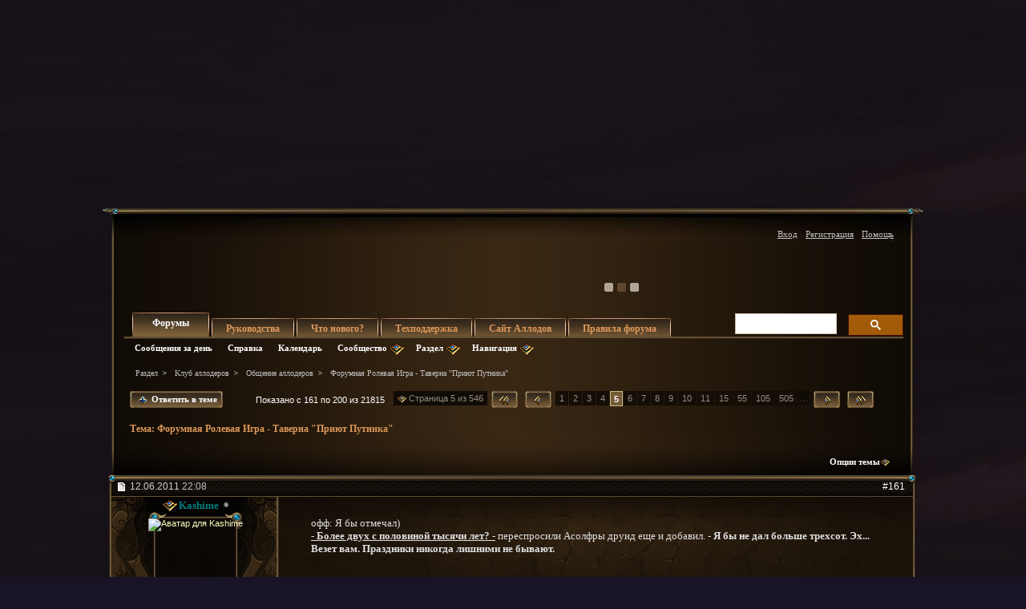

--- FILE ---
content_type: text/html; charset=windows-1251
request_url: https://forum.allods.ru/showthread.php?t=59541&page=5&s=6bceda59f71ba2d4d6353b184b4adf9f?t=59541&page=5&s=6bceda59f71ba2d4d6353b184b4adf9f
body_size: 41744
content:
<!DOCTYPE html>
<html xmlns="http://www.w3.org/1999/xhtml" dir="ltr" lang="ru" id="vbulletin_html">
<head>
	<meta http-equiv="Content-Type" content="text/html; charset=windows-1251" />
<meta id="e_vb_meta_bburl" name="vb_meta_bburl" content="https://forum.allods.ru" />
<base href="https://forum.allods.ru/" /><!--[if IE]></base><![endif]-->
<meta name="generator" content="vBulletin 4.0.0 Release Candidate 4" />
<style>
    html, body, iframe {background-color: transparent}
</style>


    

<!-- Global site tag (gtag.js) - Google Analytics -->
<script>
(function(w,d,s,l,i){w[l]=w[l]||[];w[l].push(
	{'gtm.start': new Date().getTime(),event:'gtm.js'}
);var f=d.getElementsByTagName(s)[0],
	j=d.createElement(s),dl=l!='dataLayer'?'&l='+l:'';j.async=true;j.src=
	'https://www.googletagmanager.com/gtm.js?id='+i+dl;f.parentNode.insertBefore(j,f);
})(window,document,'script','dataLayer','GTM-KBNHV7J');
</script>

<!-- Yandex.Metrika counter -->
<script type="text/javascript" >
   (function(m,e,t,r,i,k,a){m[i]=m[i]||function(){(m[i].a=m[i].a||[]).push(arguments)};
   m[i].l=1*new Date();
   for (var j = 0; j < document.scripts.length; j++) {if (document.scripts[j].src === r) { return; }}
   k=e.createElement(t),a=e.getElementsByTagName(t)[0],k.async=1,k.src=r,a.parentNode.insertBefore(k,a)})
   (window, document, "script", "https://mc.yandex.ru/metrika/tag.js", "ym");

   ym(97354216, "init", {
        clickmap:true,
        trackLinks:true,
        accurateTrackBounce:true
   });
</script>
<noscript><div><img src="https://mc.yandex.ru/watch/97354216" style="position:absolute; left:-9999px;" alt="" /></div></noscript>
<!-- /Yandex.Metrika counter -->

<script type="text/javascript" src="clientscript/yui/yuiloader-dom-event/yuiloader-dom-event.js?v=400rc3"></script>
<script type="text/javascript" src="clientscript/yui/connection/connection-min.js?v=400rc3"></script>
<script type="text/javascript">
    <!--
    var SESSIONURL = "s=cda3f589f5462f0c06a71d5c0facbaa0&";
    var SECURITYTOKEN = "guest";
    var IMGDIR_MISC = "images/misc";
    var IMGDIR_BUTTON = "images/buttons";
    var vb_disable_ajax = parseInt("0", 10);
    var SIMPLEVERSION = "400rc3";
    var BBURL = "https://forum.allods.ru";
    // -->
</script>
<script type="text/javascript" src="https://forum.allods.ru/clientscript/vbulletin-core.js?v=400rc3"></script>



<link rel="stylesheet" type="text/css" href="clientscript/yui/reset-fonts/reset-fonts.css" />
<link rel="stylesheet" type="text/css" href="css.php?styleid=6&amp;langid=2&amp;d=1733321488&amp;td=ltr&amp;sheet=vbulletin.css,popupmenu.css,vbulletin-chrome.css,components.css,vbulletin-formcontrols.css" />


<!--[if lte IE 7]>
<link rel="stylesheet" type="text/css" href="https://forum.allods.ru/files/css/style4ie.css" />
<![endif]-->

<!--[if lte IE 8]>
<link rel="stylesheet" type="text/css" href="https://forum.allods.ru/files/css/style4ie8.css" />
<![endif]-->


<!--[if IE 6]>
<script type="text/javascript" src="https://forum.allods.ru/files/js/ie6fix.js"></script>
<script type="text/javascript">
    DD_belatedPNG.fix('.png24');
</script>
<![endif]-->

<link rel="stylesheet" type="text/css" href="https://forum.allods.ru/files/css/style60.css" />


<script type="text/javascript" src="https://forum.allods.ru/clientscript/jquery-1.11.1.min.js"></script>
<script type="text/javascript" src="https://forum.allods.ru/clientscript/jquery-migrate-1.2.1.min.js"></script>

<script type="text/javascript" src="https://allods.ru/static/js/slider_script.js"></script>

<script type="text/javascript" src="https://forum.allods.ru/files/js/pref_slider.js"></script>

<script type="text/javascript" src="https://forum.allods.ru/clientscript/bootstrap.min.js"></script>


<script>
	window.__GEMS = {
		"auth": 0,
		"lang": "ru_RU",
		"no_menu": true,
		"client_id": "allods.ru",
		"gc_id" : "0.359",
		"gc_download_url" : "https://static.gc.vkplay.ru/AllodsLoader.exe",
	};
</script>
<script src="/clientscript/client.js"></script>
<script src="/clientscript/client-sezam.js?2"></script>


<script language="javascript">

    ////////////////////////////////////////////////////////////////////////////////////////////////////////////////////////
    // Обработка состояния чекбокса
    function doCheckbox(elem) {
        // Чекбокс должен быть внутри DIV'а и иметь стиль 'boxCheckbox'
        if (elem.className=='boxCheckbox' && elem.parentNode.tagName.toLowerCase()=='div') {
            elem.parentNode.className='box'+(elem.checked?'Checked':'Unchecked');
        }
    }
    // Корректировка стилей под разные браузеры
    var css=document.styleSheets[0];
    try {
        css.addRule('.boxCheckbox', 'filter: progid:DXImageTransform.Microsoft.Alpha(opacity=0);');
    }
    catch(e) {
        //css.insertRule('.boxCheckbox { -moz-opacity: 0; -khtml-opacity: 0; }', css.cssRules.length);
        var stl = document.createElement('style');
        stl.innerHTML = '.boxCheckbox { -moz-opacity: 0; -khtml-opacity: 0; }';
        document.getElementsByTagName('head')[0].appendChild(stl);
    }
    ////////////////////////////////////////////////////////////////////////////////////////////////////////////////////////


    $(document).ready(function(){

        $("div.content, blockquote").each(function () {
            $(this).html($(this).html().replace(/color="rgb/g, 'style="color:rgb'));
        });

        var link;
        var reg = new RegExp("^((http|https)\://[a-zA-Z0-9\-\.]*vk\.[a-zA-Z]{2,3}(:[a-zA-Z0-9]*)?/?([a-zA-Z0-9\-\._\?\,\'/\\\+&amp;%\$#\=~])*)?$", "i");
        $('#view-aboutme dl.stats dd').each(function() {
            if(reg.test($(this).html())){
                link = $(this).html();
                $(this).html('<a href="' + link + '" target="_blank">'+link+'</a>');
            }

        });

    });
</script>
 
	<meta name="keywords" content="духов,сова,шаманка,ясноокая,прайденша,алууш,язычница,слово,сразу,несколько,дошла,тоже,зелья,кто-то,стакан,ветви,выпила,земли,толстую,полнолуние,языке,духи,женщина,охотники,идти,следовало,шкуру,права,имеют,хвостами,лисьими,если,сторону,точно,глаза,видела,этого,видения,почти,где-то,больше,всегда,сээд,кошка,теперь,ничего,только,после,сюда,палку" />
	<meta name="description" content="Собственно хотелось бы сделать что то такое на форуме аллодов. ФРПГ как вы уже поняли из названия это Форуманя ролевая игра. К сожалению в игре RP игроков почти нет, так почему бы не сделать отыгрывание на форуме? Предлагаю открыть ФРПГ таверну)  Предложения оставляем тут.  
 
Примеры ФРПГ таверн: http://eu.battle.net/***/ru/forum/topic/1549438581   http://eu.battle.net/***/ru/forum/topic/1849936442?page=1 
 
 
К сожалению других ссылок я не смог найти( Поэтому только эти. Надеюсь меня не" />

	<title>Форум - "Аллоды Онлайн" -  Форумная Ролевая Игра - Таверна &quot;Приют Путника&quot;</title>

	
	<script type="text/javascript" src="clientscript/vbulletin_textedit.js?v=400rc3"></script>
	<script type="text/javascript" src="clientscript/vbulletin_post_loader.js?v=400rc3"></script>
	
	
	
	
	
	
		<script type="text/javascript" src="clientscript/vbulletin_lightbox.js?v=400rc3"></script>
	
	<link rel="stylesheet" type="text/css" href="css.php?styleid=6&amp;langid=2&amp;d=1733321488&amp;td=ltr&amp;sheet=postlist.css,showthread.css,postbit.css,attachment.css,vbulletin-formcontrols.css,editor.css,bbcode.css,lightbox.css" />

</head>

<body>

<div class="bodywrap">

    <div class="layout_repeater">
        <a href="/" name="top"></a>
        <div class="layout">
            <div class="layout_bottom png24"></div>

            <div class="above_body">
                <div id="header" class="floatcontainer doc_header">
                     
                    
                    <a href="https://allods.ru" class="logo"></a>

                    <div id="slider"><!-- BANNERS search string: 321321 -->

                        <a href="https://allods.ru/subscribe.php" class="banner"><img src="//forum.allods.ru/static/img/banners/Forum_Subscription_New.gif"></a><a href="https://allods.ru/referpage.php" class="banner"><img src="//forum.allods.ru/static/img/banners/Forum_Referral_2015.gif"></a><a href="https://allods.ru/news.php?article=8623" class="banner"><img src="//forum.allods.ru/static/img/banners/Forum_Discord.gif"></a>

                    </div>

                    <div id="toplinks" class="toplinks">
                        
                            <ul class="nouser">

<li><a href="https://allods.ru/redirect.php?auth_redirect=http://forum.allods.ru/showthread.php?t=59541&amp;page=5&amp;?t=59541&amp;page=5&amp;" class="js-auth-sezam">Вход</a></li>

                                
                                    <li><a href="https://allods.ru/account.php" rel="nofollow">Регистрация</a></li>
                                
                                <li><a rel="help" href="faq.php?s=cda3f589f5462f0c06a71d5c0facbaa0">Помощь</a></li>
                            </ul>

            
        </div>
        <div class="ad_global_header">
             
             
        </div>
        <hr />
         
    </div> 
<div id="navbar" class="navbar">

	<ul id="navtabs" class="navtabs floatcontainer">
		
		
			<li class="selected"><span><a class="navtab" href="index.php?s=cda3f589f5462f0c06a71d5c0facbaa0">Форумы</a></span>
				<ul class="floatcontainer">
					
					
						
						<li><a href="search.php?s=cda3f589f5462f0c06a71d5c0facbaa0&amp;do=getdaily&amp;contenttype=vBForum_Post">Сообщения за день</a></li>
						
					
					
					
					
					<li><a rel="help" href="faq.php?s=cda3f589f5462f0c06a71d5c0facbaa0">Справка</a></li>
					
					<li><a href="calendar.php?s=cda3f589f5462f0c06a71d5c0facbaa0">Календарь</a></li>
					

					<li class="popupmenu">
						<a href="javascript://" class="popupctrl png24">Сообщество</a>
						<ul class="popupbody popuphover">
							
							
							
							
							
							
						</ul>
					</li>
					
					<li class="popupmenu">
						<a href="javascript://" class="popupctrl png24">Раздел</a>
						<ul class="popupbody popuphover">
							<li>
								<a href="forumdisplay.php?s=cda3f589f5462f0c06a71d5c0facbaa0&amp;do=markread">Все разделы прочитаны</a>
							</li>
                                                        
						</ul>
					</li>
					<li class="popupmenu">
						<a href="javascript://" class="popupctrl png24">Навигация</a>
						<ul class="popupbody popuphover">
							
							
							<li><a href="showgroups.php?s=cda3f589f5462f0c06a71d5c0facbaa0" rel="nofollow">
		
			Руководство форума
		
	</a></li>
							
							
							
							
							
							
						</ul>
					</li>
					
				</ul>

			</li>
		
		
		
			<li><span><a class="navtab" href="/showthread.php?t=47788">Руководства</a></span></li>
		
		
			<li><span><a class="navtab" href="search.php?s=cda3f589f5462f0c06a71d5c0facbaa0&amp;do=getdaily&amp;contenttype=vBForum_Post">Что нового?</a></span></li>
		
		
		<li><span><a class="navtab" href="https://support.astrum.top/ao_ru">Техподдержка</a></span></li>
		<li><span><a class="navtab" href="https://allods.ru">Сайт Аллодов</a></span></li>

		
			<li><span><a class="navtab" href="/faq.php?faq=vb_faq">Правила форума</a></span></li>
		
	</ul>

	
	<div id="globalsearch" class="globalsearch">

<!-- <script>
  (function() {
    var cx = '015027869693654081239:e01iz7jmvh0';
    var gcse = document.createElement('script');
    gcse.type = 'text/javascript';
    gcse.async = true;
    gcse.src = 'https://cse.google.com/cse.js?cx=' + cx;
    var s = document.getElementsByTagName('script')[0];
    s.parentNode.insertBefore(gcse, s);
  })();
</script>
<gcse:search></gcse:search> -->
<script async src="https://cse.google.com/cse.js?cx=072b45830c0124163">
</script>
<div class="gcse-search"></div>

		<!--<form action="search.php?do=process" method="post" id="navbar_search" class="navbar_search">
			<input type="hidden" name="s" value="s=cda3f589f5462f0c06a71d5c0facbaa0&amp;" />
			<input type="hidden" name="securitytoken" value="guest" />
			<input type="hidden" name="do" value="process" />





<span class="textboxcontainer popupmenu">
				<span class="popupctrl1"><input type="text" value="" name="query" class="textbox" tabindex="99"/></span>
				<ul id="navbar_search_options" class="popupbody popuphover">
					<li>
						<label for="cb_navsearch_titleonly"><input id="cb_navsearch_titleonly" type="checkbox" name="titleonly" value="1" /> Искать только в заголовках</label>
					</li>
					<li>
						<label for="cb_navsearch_showposts"><input id="cb_navsearch_showposts" type="checkbox" name="showposts" value="1"  checked />Результаты в виде сообщений</label>
					</li>
				</ul>
			</span>







			<span class="buttoncontainer"><span><input type="image" class="searchbutton" src="/files/images/global_search.gif" name="submit" onclick="document.getElementById('navbar_search').submit;" /></span></span>
		</form>
		<ul class="navbar_advanced_search">
			<li><a href="search.php?s=cda3f589f5462f0c06a71d5c0facbaa0">Расширенный поиск</a></li>
		</ul>-->
	</div>
	
</div>
</div><!-- closing div for above_body -->

<div class="body_wrapper">
<div id="breadcrumb" class="breadcrumb">
	<ul class="floatcontainer">
		<li class="navbithome"><a href="index.php?s=cda3f589f5462f0c06a71d5c0facbaa0" ></a></li>

		
	<li class="navbit"><a href="index.php?s=cda3f589f5462f0c06a71d5c0facbaa0">Раздел</a></li>
 
	<li class="navbit"><a href="forumdisplay.php?f=252&amp;s=cda3f589f5462f0c06a71d5c0facbaa0">Клуб аллодеров</a></li>
 
	<li class="navbit"><a href="forumdisplay.php?f=255&amp;s=cda3f589f5462f0c06a71d5c0facbaa0">Общение аллодеров</a></li>
 
		
	<li class="navbit lastnavbit"><span> Форумная Ролевая Игра - Таверна &quot;Приют Путника&quot;</span></li>
 
	</ul>
	<hr />
</div>

 
 


	<form action="profile.php?do=dismissnotice" method="post" id="notices" class="notices">
		<input type="hidden" name="do" value="dismissnotice" />
		<input type="hidden" name="s" value="s=cda3f589f5462f0c06a71d5c0facbaa0&amp;" />
		<input type="hidden" name="securitytoken" value="guest" />
		<input type="hidden" id="dismiss_notice_hidden" name="dismiss_noticeid" value="" />
		<input type="hidden" name="url" value="" />
		
<!--
<ol>
			<li class="restore" id="navbar_notice_10">
	
	<center><span style='font-weight:bold;color:red'><a href="http://forum.allods.ru/faq.php?faq=vb_faq#faq_forum_regulations">Правила форума</a></span></center>
</li> <li class="restore" id="navbar_notice_3">
	
	<center>После регистрации рекомендуется ознакомиться с Правилами форума и прочитать уже существующие темы.<br>
Для того, чтобы создать тему необходимо иметь 20 сообщений на счетчике.<br>
Не рекомендуется флудить и оффтопить для "накрутки" счетчика - это чревато временным отлучением от форума.</center>
</li> <li class="restore" id="navbar_notice_25">
	
	Если это ваш первый визит, рекомендуем почитать <a href="faq.php?s=cda3f589f5462f0c06a71d5c0facbaa0&amp;" target="_blank"><strong>справку</strong></a> по форуму.
Для размещения своих сообщений необходимо <a href="register.php?s=cda3f589f5462f0c06a71d5c0facbaa0&amp;" rel="nofollow"  target="_blank"><strong>зарегистрироваться</strong></a>.
Для просмотра сообщений выберите раздел.
</li> 
		</ol>-->
	</form>
 



	<div id="above_postlist" class="above_postlist">
		
			<a href="newreply.php?s=cda3f589f5462f0c06a71d5c0facbaa0&amp;p=2987405&amp;noquote=1" 
class="newcontent_textcontrol" id="newreplylink_top"><em></em><span>&nbsp;&nbsp;&nbsp;&nbsp;</span> Ответить в теме</a>
			<img style="display:none" id="progress_newreplylink_top" src="images/misc/progress.gif"  alt="" />
		

		<div id="pagination_top" class="pagination_top">
		
			<form action="showthread.php" method="get" class="pagination popupmenu nohovermenu">
<input type="hidden" name="s" value="cda3f589f5462f0c06a71d5c0facbaa0" /><input type="hidden" name="t" value="59541" />
	<dl>
		<dt><span><a href="javascript://" class="popupctrl">Страница 5 из 546</a></span></dt>
		<dd>
			
				<span class="first_last"><a rel="start" href="showthread.php?t=59541&amp;s=cda3f589f5462f0c06a71d5c0facbaa0" title="Первая страница - с 1 по 40 из 21,815"><img src="/files/images/last4.gif" /></a></span>
			

			
				<span class="prev_next"><a rel="prev" href="showthread.php?t=59541&amp;page=4&amp;s=cda3f589f5462f0c06a71d5c0facbaa0" title="Предыдущая страница - с 121 по 160 из 21,815"><img src="/files/images/last3.gif" alt="Предыдущая" /> </a></span>
			

			

			<span><a href="showthread.php?t=59541&amp;page=1&amp;s=cda3f589f5462f0c06a71d5c0facbaa0" title="с 1 по 40 из 21,815">1</a></span> <span><a href="showthread.php?t=59541&amp;page=2&amp;s=cda3f589f5462f0c06a71d5c0facbaa0" title="с 41 по 80 из 21,815">2</a></span> <span><a href="showthread.php?t=59541&amp;page=3&amp;s=cda3f589f5462f0c06a71d5c0facbaa0" title="с 81 по 120 из 21,815">3</a></span> <span><a href="showthread.php?t=59541&amp;page=4&amp;s=cda3f589f5462f0c06a71d5c0facbaa0" title="с 121 по 160 из 21,815">4</a></span> <a href="javascript://" class="selected" title="Показано с 161 по 200 из 21,815">5</a> <span><a href="showthread.php?t=59541&amp;page=6&amp;s=cda3f589f5462f0c06a71d5c0facbaa0" title="с 201 по 240 из 21,815">6</a></span> <span><a href="showthread.php?t=59541&amp;page=7&amp;s=cda3f589f5462f0c06a71d5c0facbaa0" title="с 241 по 280 из 21,815">7</a></span> <span><a href="showthread.php?t=59541&amp;page=8&amp;s=cda3f589f5462f0c06a71d5c0facbaa0" title="с 281 по 320 из 21,815">8</a></span> <span><a href="showthread.php?t=59541&amp;page=9&amp;s=cda3f589f5462f0c06a71d5c0facbaa0" title="с 321 по 360 из 21,815">9</a></span> <span><a href="showthread.php?t=59541&amp;page=10&amp;s=cda3f589f5462f0c06a71d5c0facbaa0" title="с 361 по 400 из 21,815">10</a></span> <span><a href="showthread.php?t=59541&amp;page=11&amp;s=cda3f589f5462f0c06a71d5c0facbaa0" title="с 401 по 440 из 21,815">11</a></span> <span><a href="showthread.php?t=59541&amp;page=15&amp;s=cda3f589f5462f0c06a71d5c0facbaa0" title="с 561 по 600 из 21,815"><!--+10-->15</a></span> <span><a href="showthread.php?t=59541&amp;page=55&amp;s=cda3f589f5462f0c06a71d5c0facbaa0" title="с 2,161 по 2,200 из 21,815"><!--+50-->55</a></span> <span><a href="showthread.php?t=59541&amp;page=105&amp;s=cda3f589f5462f0c06a71d5c0facbaa0" title="с 4,161 по 4,200 из 21,815"><!--+100-->105</a></span> <span><a href="showthread.php?t=59541&amp;page=505&amp;s=cda3f589f5462f0c06a71d5c0facbaa0" title="с 20,161 по 20,200 из 21,815"><!--+500-->505</a></span> 

			
				<span class="separator">...</span>
			

			
				<span class="prev_next"><a rel="next" href="showthread.php?t=59541&amp;page=6&amp;s=cda3f589f5462f0c06a71d5c0facbaa0" title="Следующая страница - с 201 по 240 из 21,815"><img src="/files/images/last2.gif" alt="Следующая" /> </a></span>
			
			
			
				<span class="first_last"><a href="showthread.php?t=59541&amp;page=546&amp;s=cda3f589f5462f0c06a71d5c0facbaa0" title="Последняя страница - с 21,801 по 21,815 из 21,815"><img src="/files/images/last1.gif" alt="Последняя" /></a></span>
			
		</dd>
	</dl>
	<ul class="popupbody popuphover">
		<li class="formsubmit jumptopage"><label>К странице: <input type="text" name="page" size="4" /></label> <input type="submit" class="button" value="Вперёд" /></li>
	</ul>
</form> 
		
			<div id="postpagestats_above" class="postpagestats">
				Показано с 161 по 200 из 21815
			</div>
		</div>
	</div>
<div id="pagetitle" class="pagetitle">
	<h1>Тема: <span class="threadtitle"><a href="showthread.php?t=59541&amp;page=5&amp;?t=59541&amp;page=5&amp;" title="Перезагрузить страницу">Форумная Ролевая Игра - Таверна &quot;Приют Путника&quot;</a></span></h1>
</div>
	<div id="thread_controls" class="thread_controls">
		<div>
		<ul id="postlist_popups" class="postlist_popups popupgroup">
<li class="popupmenu"><h6><a style='color:#FF671C; font-weight:bold; line-height:16px; padding-right:15px;' href="javascript:;"></a></h6></li>
			
			<li class="popupmenu nohovermenu" id="threadtools">
				<h6><a class="popupctrl" href="javascript://">Опции темы</a></h6>
				<ul class="popupbody popuphover">
					<li><a href="printthread.php?s=cda3f589f5462f0c06a71d5c0facbaa0&amp;t=59541&amp;pp=40&amp;page=5" accesskey="3" 
						rel="nofollow">Версия для печати</a></li>
					<li><a href="sendmessage.php?s=cda3f589f5462f0c06a71d5c0facbaa0&amp;do=sendtofriend&amp;t=59541"
						rel="nofollow">Отправить по электронной почте</a></li>
					<li>
						
							<a href="subscription.php?s=cda3f589f5462f0c06a71d5c0facbaa0&amp;do=addsubscription&amp;t=59541" 
								rel="nofollow">Подписаться на эту тему</a>
											
					</li>
					
				</ul>
			</li>

			

			

			

			

			
		</ul>
		</div>
	</div>

<div id="postlist" class="postlist">
        <div class="top_shadow"></div>

	

	
		<ol id="posts" class="posts" start="1">
			
<li class="postbitlegacy postbitim" id="post_2986997">

<!-- see bottom of postbit.css for .userinfo .popupmenu styles -->
<div class="posthead">
    <label for="post_imod_checkbox_2986997">
			<span class="postdate old">
				
                    <span class="date">12.06.2011&nbsp;<span class="time">22:08</span></span>
                
			</span>
    </label>
		<span class="nodecontrols">
		
            <a name="post2986997" href="showthread.php?t=59541&amp;s=cda3f589f5462f0c06a71d5c0facbaa0&amp;p=2986997&amp;viewfull=1#post2986997" class="postcounter">#161</a>
        
		
		</span>
</div>
<div class="postdetails">
<div class="postdetails_top">
    <div class="userinfo">
        <div class="username_container">
            
                <div class="popupmenu memberaction">
	<a class="username offline popupctrl" href="member.php?u=512670&amp;s=cda3f589f5462f0c06a71d5c0facbaa0" title="Kashime сейчас offline."><strong><font color="teal">Kashime</font></strong></a>
	<ul class="popupbody popuphover memberaction_body">
		<li class="left">
			<a href="member.php?u=512670&amp;s=cda3f589f5462f0c06a71d5c0facbaa0">
				<img src="images/site_icons/profile.png" alt="" />
				Просмотр профиля
			</a>
		</li>
		
		<li class="right">
			<a href="search.php?s=cda3f589f5462f0c06a71d5c0facbaa0&amp;do=finduser&amp;userid=512670&amp;contenttype=vBForum_Post&amp;showposts=1" rel='nofollow'>
				<img src="images/site_icons/forum.png" alt="" />
				Посты на форуме
			</a>
		</li>
		
		
		<li class="left">
			<a href="private.php?s=cda3f589f5462f0c06a71d5c0facbaa0&amp;do=newpm&amp;u=512670" rel='nofollow'>
				<img src="images/site_icons/message.png" alt="" />
				Личное сообщение
			</a>
		</li>
		

		
		
		

		

		

		
		
	</ul>
</div>
 
                <img class="inlineimg onlinestatus" src="images/statusicon/user-offline.png" alt="Kashime вне форума" border="0" />

 
                
        </div>

        <div class="sub_post_avatar">
            

                <a class="postuseravatar" href="member.php?u=512670&amp;s=cda3f589f5462f0c06a71d5c0facbaa0" title="Kashime вне форума">
                    <img src="image.php?s=cda3f589f5462f0c06a71d5c0facbaa0&amp;u=512670&amp;dateline=1301582546" alt="Аватар для Kashime" />
                </a>
                
        </div>



<span class="usertitle">
				Лига
			</span>
        
            <span class="rank">Кадет Лиги</span>
        
        
        
            <span class="postbit_reputation" id="repdisplay_2986997_512670"><img class="repimg" src="images/reputation/reputation_pos.png" alt="Kashime на пути к лучшему" /> </span>
        


        
            <hr />
            <dl class="userinfo_extra">
                <dt>Регистрация</dt> <dd>15.03.2011</dd>
                <dt>Адрес</dt> <dd>Израиль</dd>
                
                <dt>Сообщений</dt> <dd>115</dd>
                
            </dl>
            
                <dl class="user_rep">
                    
                    
                        
                            <dt>Репутация</dt>
                            <dd id="reppower_2986997_512670">48</dd>
                        
                    
                </dl>
            
            
            <div class="imlinks">
                     
            </div>
        
    </div>

    <style type="text/css">

        .layout .postbitlegacy .postbody.bluepost {
            padding-top:16px;
        }

        .layout .postbitlegacy .postbody.bluepost .postrow {
            background:url(/files/images/a_middle.png) repeat-y 0 0;
            margin:40px 16px 40px 26px;
            padding:0;
            position:relative;
        }

        .layout .postbitlegacy .postbody.bluepost .postrow .tp{
            background:url(/files/images/a_top.png) no-repeat 0 0;
            height:62px;
            position:absolute;
            top:-45px;
            width:100%
        }

        .layout .postbitlegacy .postbody.bluepost .postrow .btm{
            background:url(/files/images/a_bottom.png) no-repeat -1px 0;
            height:61px;
            position:absolute;
            bottom:-30px;
            width:100%
        }

        .layout .postbitlegacy .postbody.bluepost .postrow .content {
            padding-top:10px;
            padding-bottom:31px;
            padding-left:20px;
            color:#5F0710;
        }

        .layout .postbitlegacy .postbody.bluepost .title.icon,
        .layout .postbitlegacy .postbody.bluepost .title  {
            color:#bf0000;
        }

        .layout .postbitlegacy .postbody.bluepost .postrow .content .bbcode_quote .quote_container {
            color:#ccc;
        }

        .layout .postbitlegacy .postbody.bluepost .postrow a {
            color:#355Cb0;
        }

        .layout .postbitlegacy .postbody.bluepost .postrow a:hover {
            color:#456Cс0;
        }


    </style>


    <div class="postbody">
    <div class="postrow has_after_content">

    

    
    
         
         
    
    
    <div class="content">
    <div id="post_message_2986997">
        <blockquote class="postcontent restore ">

            офф: Я бы отмечал)<u><b><br />
 - Более двух с половиной тысячи лет? -</b></u> переспросили Асолфры друид еще и добавил.<b> - Я бы не дал больше трехсот. Эх... Везет вам. Праздники никогда лишними не бывают.</b>

        </blockquote>
    </div>

    
</div>




</div>


    <div class="after_content">
        
        
        
            <blockquote class="signature restore"><div class="signaturecontainer"><b>Сервер:</b> Сумерки Богов<br />
<b>Ник: </b>Асолфр<br />
<b>Класс:</b> Друид<br />
<b>Уровень:</b> 57<br />
<b>Фракция: </b>Лига</div></blockquote>
            
        
        
    </div>

<div class="cleardiv"></div>
</div>
</div>
<div class="postfoot">
    <!-- <div class="postfoot_container"> -->
    <div class="textcontrols">
				<span class="postcontrols">
					<img style="display:none" id="progress_2986997" src="images/misc/progress.gif" alt="" />
					
					
					
                        <a id="qrwq_2986997" class="newreply" href="newreply.php?s=cda3f589f5462f0c06a71d5c0facbaa0&amp;do=newreply&amp;p=2986997" rel="nofollow"><span class="right_but"><em></em><!--<img id="quoteimg_2986997" src="images/buttons/trans_40b.png" alt="Ответить с цитированием" />--> Ответить с цитированием</span></a>

                    
					
				</span>
				<span class="postlinking">
					
                        
                    

					
					
					

					
					

					
					
					
					
					
				</span>
        <!-- </div> -->
    </div>
</div>
</div>

<hr />
</li>

   
<li class="postbitlegacy postbitim" id="post_2987002">

<!-- see bottom of postbit.css for .userinfo .popupmenu styles -->
<div class="posthead">
    <label for="post_imod_checkbox_2987002">
			<span class="postdate old">
				
                    <span class="date">12.06.2011&nbsp;<span class="time">22:13</span></span>
                
			</span>
    </label>
		<span class="nodecontrols">
		
            <a name="post2987002" href="showthread.php?t=59541&amp;s=cda3f589f5462f0c06a71d5c0facbaa0&amp;p=2987002&amp;viewfull=1#post2987002" class="postcounter">#162</a>
        
		
		</span>
</div>
<div class="postdetails">
<div class="postdetails_top">
    <div class="userinfo">
        <div class="username_container">
            
                <div class="popupmenu memberaction">
	<a class="username offline popupctrl" href="member.php?u=511972&amp;s=cda3f589f5462f0c06a71d5c0facbaa0" title="TayFey сейчас offline."><strong><font color="#C80000">TayFey</font></strong></a>
	<ul class="popupbody popuphover memberaction_body">
		<li class="left">
			<a href="member.php?u=511972&amp;s=cda3f589f5462f0c06a71d5c0facbaa0">
				<img src="images/site_icons/profile.png" alt="" />
				Просмотр профиля
			</a>
		</li>
		
		<li class="right">
			<a href="search.php?s=cda3f589f5462f0c06a71d5c0facbaa0&amp;do=finduser&amp;userid=511972&amp;contenttype=vBForum_Post&amp;showposts=1" rel='nofollow'>
				<img src="images/site_icons/forum.png" alt="" />
				Посты на форуме
			</a>
		</li>
		
		
		<li class="left">
			<a href="private.php?s=cda3f589f5462f0c06a71d5c0facbaa0&amp;do=newpm&amp;u=511972" rel='nofollow'>
				<img src="images/site_icons/message.png" alt="" />
				Личное сообщение
			</a>
		</li>
		

		
		
		

		

		

		
		
	</ul>
</div>
 
                <img class="inlineimg onlinestatus" src="images/statusicon/user-offline.png" alt="TayFey вне форума" border="0" />

 
                
        </div>

        <div class="sub_post_avatar">
            

                <a class="postuseravatar" href="member.php?u=511972&amp;s=cda3f589f5462f0c06a71d5c0facbaa0" title="TayFey вне форума">
                    <img src="image.php?s=cda3f589f5462f0c06a71d5c0facbaa0&amp;u=511972&amp;dateline=1309178375" alt="Аватар для TayFey" />
                </a>
                
        </div>



<span class="usertitle">
				Империя
			</span>
        
            <span class="rank">Цеховой Мастер Империи</span>
        
        
        
            <span class="postbit_reputation" id="repdisplay_2987002_511972"><img class="repimg" src="images/reputation/reputation_pos.png" alt="TayFey создаёт впечатляющую атмосферу вокруг себя" /> <img class="repimg" src="images/reputation/reputation_pos.png" alt="TayFey создаёт впечатляющую атмосферу вокруг себя" /> </span>
        


        
            <hr />
            <dl class="userinfo_extra">
                <dt>Регистрация</dt> <dd>08.03.2011</dd>
                <dt>Адрес</dt> <dd>Аллод-Без-Имени, Таверна &quot;Приют Путника&quot;.</dd>
                
                <dt>Сообщений</dt> <dd>271</dd>
                
            </dl>
            
                <dl class="user_rep">
                    
                    
                        
                            <dt>Репутация</dt>
                            <dd id="reppower_2987002_511972">168</dd>
                        
                    
                </dl>
            
            
            <div class="imlinks">
                     <a href="http://vkontakte.ru/tayfey" target="_blank"><img src="https://allods.ru/static/img/vk.gif"></a>
            </div>
        
    </div>

    <style type="text/css">

        .layout .postbitlegacy .postbody.bluepost {
            padding-top:16px;
        }

        .layout .postbitlegacy .postbody.bluepost .postrow {
            background:url(/files/images/a_middle.png) repeat-y 0 0;
            margin:40px 16px 40px 26px;
            padding:0;
            position:relative;
        }

        .layout .postbitlegacy .postbody.bluepost .postrow .tp{
            background:url(/files/images/a_top.png) no-repeat 0 0;
            height:62px;
            position:absolute;
            top:-45px;
            width:100%
        }

        .layout .postbitlegacy .postbody.bluepost .postrow .btm{
            background:url(/files/images/a_bottom.png) no-repeat -1px 0;
            height:61px;
            position:absolute;
            bottom:-30px;
            width:100%
        }

        .layout .postbitlegacy .postbody.bluepost .postrow .content {
            padding-top:10px;
            padding-bottom:31px;
            padding-left:20px;
            color:#5F0710;
        }

        .layout .postbitlegacy .postbody.bluepost .title.icon,
        .layout .postbitlegacy .postbody.bluepost .title  {
            color:#bf0000;
        }

        .layout .postbitlegacy .postbody.bluepost .postrow .content .bbcode_quote .quote_container {
            color:#ccc;
        }

        .layout .postbitlegacy .postbody.bluepost .postrow a {
            color:#355Cb0;
        }

        .layout .postbitlegacy .postbody.bluepost .postrow a:hover {
            color:#456Cс0;
        }


    </style>


    <div class="postbody">
    <div class="postrow has_after_content">

    

    
    
    
    <div class="content">
    <div id="post_message_2987002">
        <blockquote class="postcontent restore ">

            -Три сотни лет-продолжительность жизни среднестатистического эльфа. Мы же теперь фактически....бессмертны. - произнесла Тай. В голосе её слышалась затаенная горечь.

        </blockquote>
    </div>

    
</div>




</div>


    <div class="after_content">
        
        
        
            <blockquote class="signature restore"><div class="signaturecontainer"><a href="//allods.ru/static/landing_page3/?source=ub&amp;refid=82798"><img src="//allods.ru/userbar/h/0fdfc87f6a22d9aa331a0f1b40d80fff/53e21a1250b01687/bar.jpg" width="470" height="80" /></a><br />
<b><font color="rgb(154, 205, 50)">Некогда перерод, ныне основа</font></b><br />
<a href="//allods.ru/static/landing_page3/?source=ub&amp;refid=82798"><img src="//allods.ru/userbar/h/3c5049b30e88a879ba6859adc0c9c019/2625a02b6ce178a17f4d773631e364d4/bar.jpg" width="470" height="80" /></a><br />
<font color="yellow"><b>Тай снова с вами!</b></font><br />
<font color="lime"><b><a href="http://forum.allods.ru/showthread.php?t=58517" target="_blank">Тай-Арьо</a>, <a href="http://forum.allods.ru/showthread.php?t=59258" target="_blank">Эхнатон</a>, <a href="http://forum.allods.ru/showthread.php?t=63618" target="_blank">Индарис</a>. Блог умер.</b></font></div></blockquote>
            
        
        
    </div>

<div class="cleardiv"></div>
</div>
</div>
<div class="postfoot">
    <!-- <div class="postfoot_container"> -->
    <div class="textcontrols">
				<span class="postcontrols">
					<img style="display:none" id="progress_2987002" src="images/misc/progress.gif" alt="" />
					
					
					
                        <a id="qrwq_2987002" class="newreply" href="newreply.php?s=cda3f589f5462f0c06a71d5c0facbaa0&amp;do=newreply&amp;p=2987002" rel="nofollow"><span class="right_but"><em></em><!--<img id="quoteimg_2987002" src="images/buttons/trans_40b.png" alt="Ответить с цитированием" />--> Ответить с цитированием</span></a>

                    
					
				</span>
				<span class="postlinking">
					
                        
                    

					
					
					

					
					

					
					
					
					
					
				</span>
        <!-- </div> -->
    </div>
</div>
</div>

<hr />
</li>

  
<li class="postbitlegacy postbitim" id="post_2987013">

<!-- see bottom of postbit.css for .userinfo .popupmenu styles -->
<div class="posthead">
    <label for="post_imod_checkbox_2987013">
			<span class="postdate old">
				
                    <span class="date">12.06.2011&nbsp;<span class="time">22:22</span></span>
                
			</span>
    </label>
		<span class="nodecontrols">
		
            <a name="post2987013" href="showthread.php?t=59541&amp;s=cda3f589f5462f0c06a71d5c0facbaa0&amp;p=2987013&amp;viewfull=1#post2987013" class="postcounter">#163</a>
        
		
		</span>
</div>
<div class="postdetails">
<div class="postdetails_top">
    <div class="userinfo">
        <div class="username_container">
            
                <div class="popupmenu memberaction">
	<a class="username offline popupctrl" href="member.php?u=314702&amp;s=cda3f589f5462f0c06a71d5c0facbaa0" title="Konsyello сейчас offline."><strong><font color="DarkOrchid">Konsyello</font></strong></a>
	<ul class="popupbody popuphover memberaction_body">
		<li class="left">
			<a href="member.php?u=314702&amp;s=cda3f589f5462f0c06a71d5c0facbaa0">
				<img src="images/site_icons/profile.png" alt="" />
				Просмотр профиля
			</a>
		</li>
		
		<li class="right">
			<a href="search.php?s=cda3f589f5462f0c06a71d5c0facbaa0&amp;do=finduser&amp;userid=314702&amp;contenttype=vBForum_Post&amp;showposts=1" rel='nofollow'>
				<img src="images/site_icons/forum.png" alt="" />
				Посты на форуме
			</a>
		</li>
		
		
		<li class="left">
			<a href="private.php?s=cda3f589f5462f0c06a71d5c0facbaa0&amp;do=newpm&amp;u=314702" rel='nofollow'>
				<img src="images/site_icons/message.png" alt="" />
				Личное сообщение
			</a>
		</li>
		

		
		
		

		

		

		
		
	</ul>
</div>
 
                <img class="inlineimg onlinestatus" src="images/statusicon/user-offline.png" alt="Konsyello вне форума" border="0" />

 
                
        </div>

        <div class="sub_post_avatar">
            

                <a class="postuseravatar" href="member.php?u=314702&amp;s=cda3f589f5462f0c06a71d5c0facbaa0" title="Konsyello вне форума">
                    <img src="image.php?s=cda3f589f5462f0c06a71d5c0facbaa0&amp;u=314702&amp;dateline=1499449294" alt="Аватар для Konsyello" />
                </a>
                
        </div>



<span class="usertitle">
				Вольный Аллодер
			</span>
        
        
        
            <span class="postbit_reputation" id="repdisplay_2987013_314702"><img class="repimg" src="images/reputation/reputation_pos.png" alt="Konsyello хорошо знаком всем" /> <img class="repimg" src="images/reputation/reputation_pos.png" alt="Konsyello хорошо знаком всем" /> <img class="repimg" src="images/reputation/reputation_pos.png" alt="Konsyello хорошо знаком всем" /> <img class="repimg" src="images/reputation/reputation_pos.png" alt="Konsyello хорошо знаком всем" /> <img class="repimg" src="images/reputation/reputation_pos.png" alt="Konsyello хорошо знаком всем" /> <img class="repimg" src="images/reputation/reputation_highpos.png" alt="Konsyello хорошо знаком всем" /> </span>
        


        
            <hr />
            <dl class="userinfo_extra">
                <dt>Регистрация</dt> <dd>15.09.2009</dd>
                <dt>Адрес</dt> <dd>Приют старателя</dd>
                
                <dt>Сообщений</dt> <dd>122</dd>
                
            </dl>
            
                <dl class="user_rep">
                    
                    
                        
                            <dt>Репутация</dt>
                            <dd id="reppower_2987013_314702">591</dd>
                        
                    
                </dl>
            
            
            <div class="imlinks">
                     
            </div>
        
    </div>

    <style type="text/css">

        .layout .postbitlegacy .postbody.bluepost {
            padding-top:16px;
        }

        .layout .postbitlegacy .postbody.bluepost .postrow {
            background:url(/files/images/a_middle.png) repeat-y 0 0;
            margin:40px 16px 40px 26px;
            padding:0;
            position:relative;
        }

        .layout .postbitlegacy .postbody.bluepost .postrow .tp{
            background:url(/files/images/a_top.png) no-repeat 0 0;
            height:62px;
            position:absolute;
            top:-45px;
            width:100%
        }

        .layout .postbitlegacy .postbody.bluepost .postrow .btm{
            background:url(/files/images/a_bottom.png) no-repeat -1px 0;
            height:61px;
            position:absolute;
            bottom:-30px;
            width:100%
        }

        .layout .postbitlegacy .postbody.bluepost .postrow .content {
            padding-top:10px;
            padding-bottom:31px;
            padding-left:20px;
            color:#5F0710;
        }

        .layout .postbitlegacy .postbody.bluepost .title.icon,
        .layout .postbitlegacy .postbody.bluepost .title  {
            color:#bf0000;
        }

        .layout .postbitlegacy .postbody.bluepost .postrow .content .bbcode_quote .quote_container {
            color:#ccc;
        }

        .layout .postbitlegacy .postbody.bluepost .postrow a {
            color:#355Cb0;
        }

        .layout .postbitlegacy .postbody.bluepost .postrow a:hover {
            color:#456Cс0;
        }


    </style>


    <div class="postbody">
    <div class="postrow has_after_content">

    

    
    
    
    <div class="content">
    <div id="post_message_2987013">
        <blockquote class="postcontent restore ">

            Ружана осторожно заглянула в дверь. Народу было мало, тишина почти не нарушалась. Она открыла дверь пошире и в проем тут же скользнуло гибкое кошачье тело. Шикнув на нахалку, девушка попыталась было ее схватить, но запнулась об порог и ничком плюхнулась на пол, злобно зашипев

        </blockquote>
    </div>

    
</div>




</div>


    <div class="after_content">
        
        
        
            <blockquote class="signature restore"><div class="signaturecontainer"><a href="//allods.ru/static/landing_page3/?source=ub&amp;refid=156391"><img src="//allods.ru/userbar/h/7c29f2496985059ea37b1d7f86c1e84d/02ae1a779bfb06ed468ca4d964dd01db3ff401f2f588a9a3/bar.jpg" width="470" height="80" /></a></div></blockquote>
            
        
        
    </div>

<div class="cleardiv"></div>
</div>
</div>
<div class="postfoot">
    <!-- <div class="postfoot_container"> -->
    <div class="textcontrols">
				<span class="postcontrols">
					<img style="display:none" id="progress_2987013" src="images/misc/progress.gif" alt="" />
					
					
					
                        <a id="qrwq_2987013" class="newreply" href="newreply.php?s=cda3f589f5462f0c06a71d5c0facbaa0&amp;do=newreply&amp;p=2987013" rel="nofollow"><span class="right_but"><em></em><!--<img id="quoteimg_2987013" src="images/buttons/trans_40b.png" alt="Ответить с цитированием" />--> Ответить с цитированием</span></a>

                    
					
				</span>
				<span class="postlinking">
					
                        
                    

					
					
					

					
					

					
					
					
					
					
				</span>
        <!-- </div> -->
    </div>
</div>
</div>

<hr />
</li>

  
<li class="postbitlegacy postbitim" id="post_2987014">

<!-- see bottom of postbit.css for .userinfo .popupmenu styles -->
<div class="posthead">
    <label for="post_imod_checkbox_2987014">
			<span class="postdate old">
				
                    <span class="date">12.06.2011&nbsp;<span class="time">22:24</span></span>
                
			</span>
    </label>
		<span class="nodecontrols">
		
            <a name="post2987014" href="showthread.php?t=59541&amp;s=cda3f589f5462f0c06a71d5c0facbaa0&amp;p=2987014&amp;viewfull=1#post2987014" class="postcounter">#164</a>
        
		
		</span>
</div>
<div class="postdetails">
<div class="postdetails_top">
    <div class="userinfo">
        <div class="username_container">
            
                <div class="popupmenu memberaction">
	<a class="username offline popupctrl" href="member.php?u=511972&amp;s=cda3f589f5462f0c06a71d5c0facbaa0" title="TayFey сейчас offline."><strong><font color="#C80000">TayFey</font></strong></a>
	<ul class="popupbody popuphover memberaction_body">
		<li class="left">
			<a href="member.php?u=511972&amp;s=cda3f589f5462f0c06a71d5c0facbaa0">
				<img src="images/site_icons/profile.png" alt="" />
				Просмотр профиля
			</a>
		</li>
		
		<li class="right">
			<a href="search.php?s=cda3f589f5462f0c06a71d5c0facbaa0&amp;do=finduser&amp;userid=511972&amp;contenttype=vBForum_Post&amp;showposts=1" rel='nofollow'>
				<img src="images/site_icons/forum.png" alt="" />
				Посты на форуме
			</a>
		</li>
		
		
		<li class="left">
			<a href="private.php?s=cda3f589f5462f0c06a71d5c0facbaa0&amp;do=newpm&amp;u=511972" rel='nofollow'>
				<img src="images/site_icons/message.png" alt="" />
				Личное сообщение
			</a>
		</li>
		

		
		
		

		

		

		
		
	</ul>
</div>
 
                <img class="inlineimg onlinestatus" src="images/statusicon/user-offline.png" alt="TayFey вне форума" border="0" />

 
                
        </div>

        <div class="sub_post_avatar">
            

                <a class="postuseravatar" href="member.php?u=511972&amp;s=cda3f589f5462f0c06a71d5c0facbaa0" title="TayFey вне форума">
                    <img src="image.php?s=cda3f589f5462f0c06a71d5c0facbaa0&amp;u=511972&amp;dateline=1309178375" alt="Аватар для TayFey" />
                </a>
                
        </div>



<span class="usertitle">
				Империя
			</span>
        
            <span class="rank">Цеховой Мастер Империи</span>
        
        
        
            <span class="postbit_reputation" id="repdisplay_2987014_511972"><img class="repimg" src="images/reputation/reputation_pos.png" alt="TayFey создаёт впечатляющую атмосферу вокруг себя" /> <img class="repimg" src="images/reputation/reputation_pos.png" alt="TayFey создаёт впечатляющую атмосферу вокруг себя" /> </span>
        


        
            <hr />
            <dl class="userinfo_extra">
                <dt>Регистрация</dt> <dd>08.03.2011</dd>
                <dt>Адрес</dt> <dd>Аллод-Без-Имени, Таверна &quot;Приют Путника&quot;.</dd>
                
                <dt>Сообщений</dt> <dd>271</dd>
                
            </dl>
            
                <dl class="user_rep">
                    
                    
                        
                            <dt>Репутация</dt>
                            <dd id="reppower_2987014_511972">168</dd>
                        
                    
                </dl>
            
            
            <div class="imlinks">
                     <a href="http://vkontakte.ru/tayfey" target="_blank"><img src="https://allods.ru/static/img/vk.gif"></a>
            </div>
        
    </div>

    <style type="text/css">

        .layout .postbitlegacy .postbody.bluepost {
            padding-top:16px;
        }

        .layout .postbitlegacy .postbody.bluepost .postrow {
            background:url(/files/images/a_middle.png) repeat-y 0 0;
            margin:40px 16px 40px 26px;
            padding:0;
            position:relative;
        }

        .layout .postbitlegacy .postbody.bluepost .postrow .tp{
            background:url(/files/images/a_top.png) no-repeat 0 0;
            height:62px;
            position:absolute;
            top:-45px;
            width:100%
        }

        .layout .postbitlegacy .postbody.bluepost .postrow .btm{
            background:url(/files/images/a_bottom.png) no-repeat -1px 0;
            height:61px;
            position:absolute;
            bottom:-30px;
            width:100%
        }

        .layout .postbitlegacy .postbody.bluepost .postrow .content {
            padding-top:10px;
            padding-bottom:31px;
            padding-left:20px;
            color:#5F0710;
        }

        .layout .postbitlegacy .postbody.bluepost .title.icon,
        .layout .postbitlegacy .postbody.bluepost .title  {
            color:#bf0000;
        }

        .layout .postbitlegacy .postbody.bluepost .postrow .content .bbcode_quote .quote_container {
            color:#ccc;
        }

        .layout .postbitlegacy .postbody.bluepost .postrow a {
            color:#355Cb0;
        }

        .layout .postbitlegacy .postbody.bluepost .postrow a:hover {
            color:#456Cс0;
        }


    </style>


    <div class="postbody">
    <div class="postrow has_after_content">

    

    
    
    
    <div class="content">
    <div id="post_message_2987014">
        <blockquote class="postcontent restore ">

            -Ружа! У тебя неудачный день какой-то! - воскликнула Тай.

        </blockquote>
    </div>

    
</div>




</div>


    <div class="after_content">
        
        
        
            <blockquote class="signature restore"><div class="signaturecontainer"><a href="//allods.ru/static/landing_page3/?source=ub&amp;refid=82798"><img src="//allods.ru/userbar/h/0fdfc87f6a22d9aa331a0f1b40d80fff/53e21a1250b01687/bar.jpg" width="470" height="80" /></a><br />
<b><font color="rgb(154, 205, 50)">Некогда перерод, ныне основа</font></b><br />
<a href="//allods.ru/static/landing_page3/?source=ub&amp;refid=82798"><img src="//allods.ru/userbar/h/3c5049b30e88a879ba6859adc0c9c019/2625a02b6ce178a17f4d773631e364d4/bar.jpg" width="470" height="80" /></a><br />
<font color="yellow"><b>Тай снова с вами!</b></font><br />
<font color="lime"><b><a href="http://forum.allods.ru/showthread.php?t=58517" target="_blank">Тай-Арьо</a>, <a href="http://forum.allods.ru/showthread.php?t=59258" target="_blank">Эхнатон</a>, <a href="http://forum.allods.ru/showthread.php?t=63618" target="_blank">Индарис</a>. Блог умер.</b></font></div></blockquote>
            
        
        
    </div>

<div class="cleardiv"></div>
</div>
</div>
<div class="postfoot">
    <!-- <div class="postfoot_container"> -->
    <div class="textcontrols">
				<span class="postcontrols">
					<img style="display:none" id="progress_2987014" src="images/misc/progress.gif" alt="" />
					
					
					
                        <a id="qrwq_2987014" class="newreply" href="newreply.php?s=cda3f589f5462f0c06a71d5c0facbaa0&amp;do=newreply&amp;p=2987014" rel="nofollow"><span class="right_but"><em></em><!--<img id="quoteimg_2987014" src="images/buttons/trans_40b.png" alt="Ответить с цитированием" />--> Ответить с цитированием</span></a>

                    
					
				</span>
				<span class="postlinking">
					
                        
                    

					
					
					

					
					

					
					
					
					
					
				</span>
        <!-- </div> -->
    </div>
</div>
</div>

<hr />
</li>

  
<li class="postbitlegacy postbitim" id="post_2987022">

<!-- see bottom of postbit.css for .userinfo .popupmenu styles -->
<div class="posthead">
    <label for="post_imod_checkbox_2987022">
			<span class="postdate old">
				
                    <span class="date">12.06.2011&nbsp;<span class="time">22:33</span></span>
                
			</span>
    </label>
		<span class="nodecontrols">
		
            <a name="post2987022" href="showthread.php?t=59541&amp;s=cda3f589f5462f0c06a71d5c0facbaa0&amp;p=2987022&amp;viewfull=1#post2987022" class="postcounter">#165</a>
        
		
		</span>
</div>
<div class="postdetails">
<div class="postdetails_top">
    <div class="userinfo">
        <div class="username_container">
            
                <div class="popupmenu memberaction">
	<a class="username offline popupctrl" href="member.php?u=512670&amp;s=cda3f589f5462f0c06a71d5c0facbaa0" title="Kashime сейчас offline."><strong><font color="teal">Kashime</font></strong></a>
	<ul class="popupbody popuphover memberaction_body">
		<li class="left">
			<a href="member.php?u=512670&amp;s=cda3f589f5462f0c06a71d5c0facbaa0">
				<img src="images/site_icons/profile.png" alt="" />
				Просмотр профиля
			</a>
		</li>
		
		<li class="right">
			<a href="search.php?s=cda3f589f5462f0c06a71d5c0facbaa0&amp;do=finduser&amp;userid=512670&amp;contenttype=vBForum_Post&amp;showposts=1" rel='nofollow'>
				<img src="images/site_icons/forum.png" alt="" />
				Посты на форуме
			</a>
		</li>
		
		
		<li class="left">
			<a href="private.php?s=cda3f589f5462f0c06a71d5c0facbaa0&amp;do=newpm&amp;u=512670" rel='nofollow'>
				<img src="images/site_icons/message.png" alt="" />
				Личное сообщение
			</a>
		</li>
		

		
		
		

		

		

		
		
	</ul>
</div>
 
                <img class="inlineimg onlinestatus" src="images/statusicon/user-offline.png" alt="Kashime вне форума" border="0" />

 
                
        </div>

        <div class="sub_post_avatar">
            

                <a class="postuseravatar" href="member.php?u=512670&amp;s=cda3f589f5462f0c06a71d5c0facbaa0" title="Kashime вне форума">
                    <img src="image.php?s=cda3f589f5462f0c06a71d5c0facbaa0&amp;u=512670&amp;dateline=1301582546" alt="Аватар для Kashime" />
                </a>
                
        </div>



<span class="usertitle">
				Лига
			</span>
        
            <span class="rank">Кадет Лиги</span>
        
        
        
            <span class="postbit_reputation" id="repdisplay_2987022_512670"><img class="repimg" src="images/reputation/reputation_pos.png" alt="Kashime на пути к лучшему" /> </span>
        


        
            <hr />
            <dl class="userinfo_extra">
                <dt>Регистрация</dt> <dd>15.03.2011</dd>
                <dt>Адрес</dt> <dd>Израиль</dd>
                
                <dt>Сообщений</dt> <dd>115</dd>
                
            </dl>
            
                <dl class="user_rep">
                    
                    
                        
                            <dt>Репутация</dt>
                            <dd id="reppower_2987022_512670">48</dd>
                        
                    
                </dl>
            
            
            <div class="imlinks">
                     
            </div>
        
    </div>

    <style type="text/css">

        .layout .postbitlegacy .postbody.bluepost {
            padding-top:16px;
        }

        .layout .postbitlegacy .postbody.bluepost .postrow {
            background:url(/files/images/a_middle.png) repeat-y 0 0;
            margin:40px 16px 40px 26px;
            padding:0;
            position:relative;
        }

        .layout .postbitlegacy .postbody.bluepost .postrow .tp{
            background:url(/files/images/a_top.png) no-repeat 0 0;
            height:62px;
            position:absolute;
            top:-45px;
            width:100%
        }

        .layout .postbitlegacy .postbody.bluepost .postrow .btm{
            background:url(/files/images/a_bottom.png) no-repeat -1px 0;
            height:61px;
            position:absolute;
            bottom:-30px;
            width:100%
        }

        .layout .postbitlegacy .postbody.bluepost .postrow .content {
            padding-top:10px;
            padding-bottom:31px;
            padding-left:20px;
            color:#5F0710;
        }

        .layout .postbitlegacy .postbody.bluepost .title.icon,
        .layout .postbitlegacy .postbody.bluepost .title  {
            color:#bf0000;
        }

        .layout .postbitlegacy .postbody.bluepost .postrow .content .bbcode_quote .quote_container {
            color:#ccc;
        }

        .layout .postbitlegacy .postbody.bluepost .postrow a {
            color:#355Cb0;
        }

        .layout .postbitlegacy .postbody.bluepost .postrow a:hover {
            color:#456Cс0;
        }


    </style>


    <div class="postbody">
    <div class="postrow has_after_content">

    

    
    
    
    <div class="content">
    <div id="post_message_2987022">
        <blockquote class="postcontent restore ">

            <u> - Ну, это весьма поправимо. -</u> сказал мишка почесал свое волосатое брюхо, но опомнился и снова уполз под стол.<br />
<b> - А что, так плохо быть бессмертным? - </b>спросил друид не обращая внимание на своего медведя, но тут его внимание привлекла вошедшая особа.<b> - Эм... Приветствую. Ты зелье на повышение удачи пробовала пить? У меня тут есть одно, хочешь?</b>

        </blockquote>
    </div>

    
</div>




</div>


    <div class="after_content">
        
        
        
            <blockquote class="signature restore"><div class="signaturecontainer"><b>Сервер:</b> Сумерки Богов<br />
<b>Ник: </b>Асолфр<br />
<b>Класс:</b> Друид<br />
<b>Уровень:</b> 57<br />
<b>Фракция: </b>Лига</div></blockquote>
            
        
        
    </div>

<div class="cleardiv"></div>
</div>
</div>
<div class="postfoot">
    <!-- <div class="postfoot_container"> -->
    <div class="textcontrols">
				<span class="postcontrols">
					<img style="display:none" id="progress_2987022" src="images/misc/progress.gif" alt="" />
					
					
					
                        <a id="qrwq_2987022" class="newreply" href="newreply.php?s=cda3f589f5462f0c06a71d5c0facbaa0&amp;do=newreply&amp;p=2987022" rel="nofollow"><span class="right_but"><em></em><!--<img id="quoteimg_2987022" src="images/buttons/trans_40b.png" alt="Ответить с цитированием" />--> Ответить с цитированием</span></a>

                    
					
				</span>
				<span class="postlinking">
					
                        
                    

					
					
					

					
					

					
					
					
					
					
				</span>
        <!-- </div> -->
    </div>
</div>
</div>

<hr />
</li>

  
<li class="postbitlegacy postbitim" id="post_2987025">

<!-- see bottom of postbit.css for .userinfo .popupmenu styles -->
<div class="posthead">
    <label for="post_imod_checkbox_2987025">
			<span class="postdate old">
				
                    <span class="date">12.06.2011&nbsp;<span class="time">22:35</span></span>
                
			</span>
    </label>
		<span class="nodecontrols">
		
            <a name="post2987025" href="showthread.php?t=59541&amp;s=cda3f589f5462f0c06a71d5c0facbaa0&amp;p=2987025&amp;viewfull=1#post2987025" class="postcounter">#166</a>
        
		
		</span>
</div>
<div class="postdetails">
<div class="postdetails_top">
    <div class="userinfo">
        <div class="username_container">
            
                <div class="popupmenu memberaction">
	<a class="username offline popupctrl" href="member.php?u=314702&amp;s=cda3f589f5462f0c06a71d5c0facbaa0" title="Konsyello сейчас offline."><strong><font color="DarkOrchid">Konsyello</font></strong></a>
	<ul class="popupbody popuphover memberaction_body">
		<li class="left">
			<a href="member.php?u=314702&amp;s=cda3f589f5462f0c06a71d5c0facbaa0">
				<img src="images/site_icons/profile.png" alt="" />
				Просмотр профиля
			</a>
		</li>
		
		<li class="right">
			<a href="search.php?s=cda3f589f5462f0c06a71d5c0facbaa0&amp;do=finduser&amp;userid=314702&amp;contenttype=vBForum_Post&amp;showposts=1" rel='nofollow'>
				<img src="images/site_icons/forum.png" alt="" />
				Посты на форуме
			</a>
		</li>
		
		
		<li class="left">
			<a href="private.php?s=cda3f589f5462f0c06a71d5c0facbaa0&amp;do=newpm&amp;u=314702" rel='nofollow'>
				<img src="images/site_icons/message.png" alt="" />
				Личное сообщение
			</a>
		</li>
		

		
		
		

		

		

		
		
	</ul>
</div>
 
                <img class="inlineimg onlinestatus" src="images/statusicon/user-offline.png" alt="Konsyello вне форума" border="0" />

 
                
        </div>

        <div class="sub_post_avatar">
            

                <a class="postuseravatar" href="member.php?u=314702&amp;s=cda3f589f5462f0c06a71d5c0facbaa0" title="Konsyello вне форума">
                    <img src="image.php?s=cda3f589f5462f0c06a71d5c0facbaa0&amp;u=314702&amp;dateline=1499449294" alt="Аватар для Konsyello" />
                </a>
                
        </div>



<span class="usertitle">
				Вольный Аллодер
			</span>
        
        
        
            <span class="postbit_reputation" id="repdisplay_2987025_314702"><img class="repimg" src="images/reputation/reputation_pos.png" alt="Konsyello хорошо знаком всем" /> <img class="repimg" src="images/reputation/reputation_pos.png" alt="Konsyello хорошо знаком всем" /> <img class="repimg" src="images/reputation/reputation_pos.png" alt="Konsyello хорошо знаком всем" /> <img class="repimg" src="images/reputation/reputation_pos.png" alt="Konsyello хорошо знаком всем" /> <img class="repimg" src="images/reputation/reputation_pos.png" alt="Konsyello хорошо знаком всем" /> <img class="repimg" src="images/reputation/reputation_highpos.png" alt="Konsyello хорошо знаком всем" /> </span>
        


        
            <hr />
            <dl class="userinfo_extra">
                <dt>Регистрация</dt> <dd>15.09.2009</dd>
                <dt>Адрес</dt> <dd>Приют старателя</dd>
                
                <dt>Сообщений</dt> <dd>122</dd>
                
            </dl>
            
                <dl class="user_rep">
                    
                    
                        
                            <dt>Репутация</dt>
                            <dd id="reppower_2987025_314702">591</dd>
                        
                    
                </dl>
            
            
            <div class="imlinks">
                     
            </div>
        
    </div>

    <style type="text/css">

        .layout .postbitlegacy .postbody.bluepost {
            padding-top:16px;
        }

        .layout .postbitlegacy .postbody.bluepost .postrow {
            background:url(/files/images/a_middle.png) repeat-y 0 0;
            margin:40px 16px 40px 26px;
            padding:0;
            position:relative;
        }

        .layout .postbitlegacy .postbody.bluepost .postrow .tp{
            background:url(/files/images/a_top.png) no-repeat 0 0;
            height:62px;
            position:absolute;
            top:-45px;
            width:100%
        }

        .layout .postbitlegacy .postbody.bluepost .postrow .btm{
            background:url(/files/images/a_bottom.png) no-repeat -1px 0;
            height:61px;
            position:absolute;
            bottom:-30px;
            width:100%
        }

        .layout .postbitlegacy .postbody.bluepost .postrow .content {
            padding-top:10px;
            padding-bottom:31px;
            padding-left:20px;
            color:#5F0710;
        }

        .layout .postbitlegacy .postbody.bluepost .title.icon,
        .layout .postbitlegacy .postbody.bluepost .title  {
            color:#bf0000;
        }

        .layout .postbitlegacy .postbody.bluepost .postrow .content .bbcode_quote .quote_container {
            color:#ccc;
        }

        .layout .postbitlegacy .postbody.bluepost .postrow a {
            color:#355Cb0;
        }

        .layout .postbitlegacy .postbody.bluepost .postrow a:hover {
            color:#456Cс0;
        }


    </style>


    <div class="postbody">
    <div class="postrow has_after_content">

    

    
    
    
    <div class="content">
    <div id="post_message_2987025">
        <blockquote class="postcontent restore ">

            Девушка села, прислонившись спиной к стене. - Зелья мне не помогут. - Ружана вздохнула. - Я хроническая неудачница. С детства. И это уже не лечится. - Рыжая тут же уселась рядом с хозяйкой, зевнув во все немалые клыки

        </blockquote>
    </div>

    
</div>




</div>


    <div class="after_content">
        
        
        
            <blockquote class="signature restore"><div class="signaturecontainer"><a href="//allods.ru/static/landing_page3/?source=ub&amp;refid=156391"><img src="//allods.ru/userbar/h/7c29f2496985059ea37b1d7f86c1e84d/02ae1a779bfb06ed468ca4d964dd01db3ff401f2f588a9a3/bar.jpg" width="470" height="80" /></a></div></blockquote>
            
        
        
    </div>

<div class="cleardiv"></div>
</div>
</div>
<div class="postfoot">
    <!-- <div class="postfoot_container"> -->
    <div class="textcontrols">
				<span class="postcontrols">
					<img style="display:none" id="progress_2987025" src="images/misc/progress.gif" alt="" />
					
					
					
                        <a id="qrwq_2987025" class="newreply" href="newreply.php?s=cda3f589f5462f0c06a71d5c0facbaa0&amp;do=newreply&amp;p=2987025" rel="nofollow"><span class="right_but"><em></em><!--<img id="quoteimg_2987025" src="images/buttons/trans_40b.png" alt="Ответить с цитированием" />--> Ответить с цитированием</span></a>

                    
					
				</span>
				<span class="postlinking">
					
                        
                    

					
					
					

					
					

					
					
					
					
					
				</span>
        <!-- </div> -->
    </div>
</div>
</div>

<hr />
</li>

  
<li class="postbitlegacy postbitim" id="post_2987026">

<!-- see bottom of postbit.css for .userinfo .popupmenu styles -->
<div class="posthead">
    <label for="post_imod_checkbox_2987026">
			<span class="postdate old">
				
                    <span class="date">12.06.2011&nbsp;<span class="time">22:36</span></span>
                
			</span>
    </label>
		<span class="nodecontrols">
		
            <a name="post2987026" href="showthread.php?t=59541&amp;s=cda3f589f5462f0c06a71d5c0facbaa0&amp;p=2987026&amp;viewfull=1#post2987026" class="postcounter">#167</a>
        
		
		</span>
</div>
<div class="postdetails">
<div class="postdetails_top">
    <div class="userinfo">
        <div class="username_container">
            
                <div class="popupmenu memberaction">
	<a class="username offline popupctrl" href="member.php?u=511972&amp;s=cda3f589f5462f0c06a71d5c0facbaa0" title="TayFey сейчас offline."><strong><font color="#C80000">TayFey</font></strong></a>
	<ul class="popupbody popuphover memberaction_body">
		<li class="left">
			<a href="member.php?u=511972&amp;s=cda3f589f5462f0c06a71d5c0facbaa0">
				<img src="images/site_icons/profile.png" alt="" />
				Просмотр профиля
			</a>
		</li>
		
		<li class="right">
			<a href="search.php?s=cda3f589f5462f0c06a71d5c0facbaa0&amp;do=finduser&amp;userid=511972&amp;contenttype=vBForum_Post&amp;showposts=1" rel='nofollow'>
				<img src="images/site_icons/forum.png" alt="" />
				Посты на форуме
			</a>
		</li>
		
		
		<li class="left">
			<a href="private.php?s=cda3f589f5462f0c06a71d5c0facbaa0&amp;do=newpm&amp;u=511972" rel='nofollow'>
				<img src="images/site_icons/message.png" alt="" />
				Личное сообщение
			</a>
		</li>
		

		
		
		

		

		

		
		
	</ul>
</div>
 
                <img class="inlineimg onlinestatus" src="images/statusicon/user-offline.png" alt="TayFey вне форума" border="0" />

 
                
        </div>

        <div class="sub_post_avatar">
            

                <a class="postuseravatar" href="member.php?u=511972&amp;s=cda3f589f5462f0c06a71d5c0facbaa0" title="TayFey вне форума">
                    <img src="image.php?s=cda3f589f5462f0c06a71d5c0facbaa0&amp;u=511972&amp;dateline=1309178375" alt="Аватар для TayFey" />
                </a>
                
        </div>



<span class="usertitle">
				Империя
			</span>
        
            <span class="rank">Цеховой Мастер Империи</span>
        
        
        
            <span class="postbit_reputation" id="repdisplay_2987026_511972"><img class="repimg" src="images/reputation/reputation_pos.png" alt="TayFey создаёт впечатляющую атмосферу вокруг себя" /> <img class="repimg" src="images/reputation/reputation_pos.png" alt="TayFey создаёт впечатляющую атмосферу вокруг себя" /> </span>
        


        
            <hr />
            <dl class="userinfo_extra">
                <dt>Регистрация</dt> <dd>08.03.2011</dd>
                <dt>Адрес</dt> <dd>Аллод-Без-Имени, Таверна &quot;Приют Путника&quot;.</dd>
                
                <dt>Сообщений</dt> <dd>271</dd>
                
            </dl>
            
                <dl class="user_rep">
                    
                    
                        
                            <dt>Репутация</dt>
                            <dd id="reppower_2987026_511972">168</dd>
                        
                    
                </dl>
            
            
            <div class="imlinks">
                     <a href="http://vkontakte.ru/tayfey" target="_blank"><img src="https://allods.ru/static/img/vk.gif"></a>
            </div>
        
    </div>

    <style type="text/css">

        .layout .postbitlegacy .postbody.bluepost {
            padding-top:16px;
        }

        .layout .postbitlegacy .postbody.bluepost .postrow {
            background:url(/files/images/a_middle.png) repeat-y 0 0;
            margin:40px 16px 40px 26px;
            padding:0;
            position:relative;
        }

        .layout .postbitlegacy .postbody.bluepost .postrow .tp{
            background:url(/files/images/a_top.png) no-repeat 0 0;
            height:62px;
            position:absolute;
            top:-45px;
            width:100%
        }

        .layout .postbitlegacy .postbody.bluepost .postrow .btm{
            background:url(/files/images/a_bottom.png) no-repeat -1px 0;
            height:61px;
            position:absolute;
            bottom:-30px;
            width:100%
        }

        .layout .postbitlegacy .postbody.bluepost .postrow .content {
            padding-top:10px;
            padding-bottom:31px;
            padding-left:20px;
            color:#5F0710;
        }

        .layout .postbitlegacy .postbody.bluepost .title.icon,
        .layout .postbitlegacy .postbody.bluepost .title  {
            color:#bf0000;
        }

        .layout .postbitlegacy .postbody.bluepost .postrow .content .bbcode_quote .quote_container {
            color:#ccc;
        }

        .layout .postbitlegacy .postbody.bluepost .postrow a {
            color:#355Cb0;
        }

        .layout .postbitlegacy .postbody.bluepost .postrow a:hover {
            color:#456Cс0;
        }


    </style>


    <div class="postbody">
    <div class="postrow has_after_content">

    

    
    
    
    <div class="content">
    <div id="post_message_2987026">
        <blockquote class="postcontent restore ">

            Тай посмотрела на друидов и улыбнулась своим мыслям.<br />
-А я разве что-то говорила на тему &quot;плохо быть бессмертным&quot;?

        </blockquote>
    </div>

    
</div>




</div>


    <div class="after_content">
        
        
        
            <blockquote class="signature restore"><div class="signaturecontainer"><a href="//allods.ru/static/landing_page3/?source=ub&amp;refid=82798"><img src="//allods.ru/userbar/h/0fdfc87f6a22d9aa331a0f1b40d80fff/53e21a1250b01687/bar.jpg" width="470" height="80" /></a><br />
<b><font color="rgb(154, 205, 50)">Некогда перерод, ныне основа</font></b><br />
<a href="//allods.ru/static/landing_page3/?source=ub&amp;refid=82798"><img src="//allods.ru/userbar/h/3c5049b30e88a879ba6859adc0c9c019/2625a02b6ce178a17f4d773631e364d4/bar.jpg" width="470" height="80" /></a><br />
<font color="yellow"><b>Тай снова с вами!</b></font><br />
<font color="lime"><b><a href="http://forum.allods.ru/showthread.php?t=58517" target="_blank">Тай-Арьо</a>, <a href="http://forum.allods.ru/showthread.php?t=59258" target="_blank">Эхнатон</a>, <a href="http://forum.allods.ru/showthread.php?t=63618" target="_blank">Индарис</a>. Блог умер.</b></font></div></blockquote>
            
        
        
    </div>

<div class="cleardiv"></div>
</div>
</div>
<div class="postfoot">
    <!-- <div class="postfoot_container"> -->
    <div class="textcontrols">
				<span class="postcontrols">
					<img style="display:none" id="progress_2987026" src="images/misc/progress.gif" alt="" />
					
					
					
                        <a id="qrwq_2987026" class="newreply" href="newreply.php?s=cda3f589f5462f0c06a71d5c0facbaa0&amp;do=newreply&amp;p=2987026" rel="nofollow"><span class="right_but"><em></em><!--<img id="quoteimg_2987026" src="images/buttons/trans_40b.png" alt="Ответить с цитированием" />--> Ответить с цитированием</span></a>

                    
					
				</span>
				<span class="postlinking">
					
                        
                    

					
					
					

					
					

					
					
					
					
					
				</span>
        <!-- </div> -->
    </div>
</div>
</div>

<hr />
</li>

  
<li class="postbitlegacy postbitim" id="post_2987043">

<!-- see bottom of postbit.css for .userinfo .popupmenu styles -->
<div class="posthead">
    <label for="post_imod_checkbox_2987043">
			<span class="postdate old">
				
                    <span class="date">12.06.2011&nbsp;<span class="time">22:54</span></span>
                
			</span>
    </label>
		<span class="nodecontrols">
		
            <a name="post2987043" href="showthread.php?t=59541&amp;s=cda3f589f5462f0c06a71d5c0facbaa0&amp;p=2987043&amp;viewfull=1#post2987043" class="postcounter">#168</a>
        
		
		</span>
</div>
<div class="postdetails">
<div class="postdetails_top">
    <div class="userinfo">
        <div class="username_container">
            
                <div class="popupmenu memberaction">
	<a class="username offline popupctrl" href="member.php?u=512670&amp;s=cda3f589f5462f0c06a71d5c0facbaa0" title="Kashime сейчас offline."><strong><font color="teal">Kashime</font></strong></a>
	<ul class="popupbody popuphover memberaction_body">
		<li class="left">
			<a href="member.php?u=512670&amp;s=cda3f589f5462f0c06a71d5c0facbaa0">
				<img src="images/site_icons/profile.png" alt="" />
				Просмотр профиля
			</a>
		</li>
		
		<li class="right">
			<a href="search.php?s=cda3f589f5462f0c06a71d5c0facbaa0&amp;do=finduser&amp;userid=512670&amp;contenttype=vBForum_Post&amp;showposts=1" rel='nofollow'>
				<img src="images/site_icons/forum.png" alt="" />
				Посты на форуме
			</a>
		</li>
		
		
		<li class="left">
			<a href="private.php?s=cda3f589f5462f0c06a71d5c0facbaa0&amp;do=newpm&amp;u=512670" rel='nofollow'>
				<img src="images/site_icons/message.png" alt="" />
				Личное сообщение
			</a>
		</li>
		

		
		
		

		

		

		
		
	</ul>
</div>
 
                <img class="inlineimg onlinestatus" src="images/statusicon/user-offline.png" alt="Kashime вне форума" border="0" />

 
                
        </div>

        <div class="sub_post_avatar">
            

                <a class="postuseravatar" href="member.php?u=512670&amp;s=cda3f589f5462f0c06a71d5c0facbaa0" title="Kashime вне форума">
                    <img src="image.php?s=cda3f589f5462f0c06a71d5c0facbaa0&amp;u=512670&amp;dateline=1301582546" alt="Аватар для Kashime" />
                </a>
                
        </div>



<span class="usertitle">
				Лига
			</span>
        
            <span class="rank">Кадет Лиги</span>
        
        
        
            <span class="postbit_reputation" id="repdisplay_2987043_512670"><img class="repimg" src="images/reputation/reputation_pos.png" alt="Kashime на пути к лучшему" /> </span>
        


        
            <hr />
            <dl class="userinfo_extra">
                <dt>Регистрация</dt> <dd>15.03.2011</dd>
                <dt>Адрес</dt> <dd>Израиль</dd>
                
                <dt>Сообщений</dt> <dd>115</dd>
                
            </dl>
            
                <dl class="user_rep">
                    
                    
                        
                            <dt>Репутация</dt>
                            <dd id="reppower_2987043_512670">48</dd>
                        
                    
                </dl>
            
            
            <div class="imlinks">
                     
            </div>
        
    </div>

    <style type="text/css">

        .layout .postbitlegacy .postbody.bluepost {
            padding-top:16px;
        }

        .layout .postbitlegacy .postbody.bluepost .postrow {
            background:url(/files/images/a_middle.png) repeat-y 0 0;
            margin:40px 16px 40px 26px;
            padding:0;
            position:relative;
        }

        .layout .postbitlegacy .postbody.bluepost .postrow .tp{
            background:url(/files/images/a_top.png) no-repeat 0 0;
            height:62px;
            position:absolute;
            top:-45px;
            width:100%
        }

        .layout .postbitlegacy .postbody.bluepost .postrow .btm{
            background:url(/files/images/a_bottom.png) no-repeat -1px 0;
            height:61px;
            position:absolute;
            bottom:-30px;
            width:100%
        }

        .layout .postbitlegacy .postbody.bluepost .postrow .content {
            padding-top:10px;
            padding-bottom:31px;
            padding-left:20px;
            color:#5F0710;
        }

        .layout .postbitlegacy .postbody.bluepost .title.icon,
        .layout .postbitlegacy .postbody.bluepost .title  {
            color:#bf0000;
        }

        .layout .postbitlegacy .postbody.bluepost .postrow .content .bbcode_quote .quote_container {
            color:#ccc;
        }

        .layout .postbitlegacy .postbody.bluepost .postrow a {
            color:#355Cb0;
        }

        .layout .postbitlegacy .postbody.bluepost .postrow a:hover {
            color:#456Cс0;
        }


    </style>


    <div class="postbody">
    <div class="postrow has_after_content">

    

    
    
    
    <div class="content">
    <div id="post_message_2987043">
        <blockquote class="postcontent restore ">

            <b> - Нет, просто так прозвучало. -</b> друид решил, что раз это таверна, то здесь надо пить, поэтому сварил себе кружку пива, а отпив почувствовал на себе недовольный взгляд трактирщика. <b>- А ты не пробовала к Шаманам ходить, к заклинателям разным? На худой конец к Айденусу. - </b>спросил у друидки Асолфр.

        </blockquote>
    </div>

    
</div>




</div>


    <div class="after_content">
        
        
        
            <blockquote class="signature restore"><div class="signaturecontainer"><b>Сервер:</b> Сумерки Богов<br />
<b>Ник: </b>Асолфр<br />
<b>Класс:</b> Друид<br />
<b>Уровень:</b> 57<br />
<b>Фракция: </b>Лига</div></blockquote>
            
        
        
    </div>

<div class="cleardiv"></div>
</div>
</div>
<div class="postfoot">
    <!-- <div class="postfoot_container"> -->
    <div class="textcontrols">
				<span class="postcontrols">
					<img style="display:none" id="progress_2987043" src="images/misc/progress.gif" alt="" />
					
					
					
                        <a id="qrwq_2987043" class="newreply" href="newreply.php?s=cda3f589f5462f0c06a71d5c0facbaa0&amp;do=newreply&amp;p=2987043" rel="nofollow"><span class="right_but"><em></em><!--<img id="quoteimg_2987043" src="images/buttons/trans_40b.png" alt="Ответить с цитированием" />--> Ответить с цитированием</span></a>

                    
					
				</span>
				<span class="postlinking">
					
                        
                    

					
					
					

					
					

					
					
					
					
					
				</span>
        <!-- </div> -->
    </div>
</div>
</div>

<hr />
</li>

  
<li class="postbitlegacy postbitim" id="post_2987048">

<!-- see bottom of postbit.css for .userinfo .popupmenu styles -->
<div class="posthead">
    <label for="post_imod_checkbox_2987048">
			<span class="postdate old">
				
                    <span class="date">12.06.2011&nbsp;<span class="time">22:58</span></span>
                
			</span>
    </label>
		<span class="nodecontrols">
		
            <a name="post2987048" href="showthread.php?t=59541&amp;s=cda3f589f5462f0c06a71d5c0facbaa0&amp;p=2987048&amp;viewfull=1#post2987048" class="postcounter">#169</a>
        
		
		</span>
</div>
<div class="postdetails">
<div class="postdetails_top">
    <div class="userinfo">
        <div class="username_container">
            
                <div class="popupmenu memberaction">
	<a class="username offline popupctrl" href="member.php?u=314702&amp;s=cda3f589f5462f0c06a71d5c0facbaa0" title="Konsyello сейчас offline."><strong><font color="DarkOrchid">Konsyello</font></strong></a>
	<ul class="popupbody popuphover memberaction_body">
		<li class="left">
			<a href="member.php?u=314702&amp;s=cda3f589f5462f0c06a71d5c0facbaa0">
				<img src="images/site_icons/profile.png" alt="" />
				Просмотр профиля
			</a>
		</li>
		
		<li class="right">
			<a href="search.php?s=cda3f589f5462f0c06a71d5c0facbaa0&amp;do=finduser&amp;userid=314702&amp;contenttype=vBForum_Post&amp;showposts=1" rel='nofollow'>
				<img src="images/site_icons/forum.png" alt="" />
				Посты на форуме
			</a>
		</li>
		
		
		<li class="left">
			<a href="private.php?s=cda3f589f5462f0c06a71d5c0facbaa0&amp;do=newpm&amp;u=314702" rel='nofollow'>
				<img src="images/site_icons/message.png" alt="" />
				Личное сообщение
			</a>
		</li>
		

		
		
		

		

		

		
		
	</ul>
</div>
 
                <img class="inlineimg onlinestatus" src="images/statusicon/user-offline.png" alt="Konsyello вне форума" border="0" />

 
                
        </div>

        <div class="sub_post_avatar">
            

                <a class="postuseravatar" href="member.php?u=314702&amp;s=cda3f589f5462f0c06a71d5c0facbaa0" title="Konsyello вне форума">
                    <img src="image.php?s=cda3f589f5462f0c06a71d5c0facbaa0&amp;u=314702&amp;dateline=1499449294" alt="Аватар для Konsyello" />
                </a>
                
        </div>



<span class="usertitle">
				Вольный Аллодер
			</span>
        
        
        
            <span class="postbit_reputation" id="repdisplay_2987048_314702"><img class="repimg" src="images/reputation/reputation_pos.png" alt="Konsyello хорошо знаком всем" /> <img class="repimg" src="images/reputation/reputation_pos.png" alt="Konsyello хорошо знаком всем" /> <img class="repimg" src="images/reputation/reputation_pos.png" alt="Konsyello хорошо знаком всем" /> <img class="repimg" src="images/reputation/reputation_pos.png" alt="Konsyello хорошо знаком всем" /> <img class="repimg" src="images/reputation/reputation_pos.png" alt="Konsyello хорошо знаком всем" /> <img class="repimg" src="images/reputation/reputation_highpos.png" alt="Konsyello хорошо знаком всем" /> </span>
        


        
            <hr />
            <dl class="userinfo_extra">
                <dt>Регистрация</dt> <dd>15.09.2009</dd>
                <dt>Адрес</dt> <dd>Приют старателя</dd>
                
                <dt>Сообщений</dt> <dd>122</dd>
                
            </dl>
            
                <dl class="user_rep">
                    
                    
                        
                            <dt>Репутация</dt>
                            <dd id="reppower_2987048_314702">591</dd>
                        
                    
                </dl>
            
            
            <div class="imlinks">
                     
            </div>
        
    </div>

    <style type="text/css">

        .layout .postbitlegacy .postbody.bluepost {
            padding-top:16px;
        }

        .layout .postbitlegacy .postbody.bluepost .postrow {
            background:url(/files/images/a_middle.png) repeat-y 0 0;
            margin:40px 16px 40px 26px;
            padding:0;
            position:relative;
        }

        .layout .postbitlegacy .postbody.bluepost .postrow .tp{
            background:url(/files/images/a_top.png) no-repeat 0 0;
            height:62px;
            position:absolute;
            top:-45px;
            width:100%
        }

        .layout .postbitlegacy .postbody.bluepost .postrow .btm{
            background:url(/files/images/a_bottom.png) no-repeat -1px 0;
            height:61px;
            position:absolute;
            bottom:-30px;
            width:100%
        }

        .layout .postbitlegacy .postbody.bluepost .postrow .content {
            padding-top:10px;
            padding-bottom:31px;
            padding-left:20px;
            color:#5F0710;
        }

        .layout .postbitlegacy .postbody.bluepost .title.icon,
        .layout .postbitlegacy .postbody.bluepost .title  {
            color:#bf0000;
        }

        .layout .postbitlegacy .postbody.bluepost .postrow .content .bbcode_quote .quote_container {
            color:#ccc;
        }

        .layout .postbitlegacy .postbody.bluepost .postrow a {
            color:#355Cb0;
        }

        .layout .postbitlegacy .postbody.bluepost .postrow a:hover {
            color:#456Cс0;
        }


    </style>


    <div class="postbody">
    <div class="postrow has_after_content">

    

    
    
    
    <div class="content">
    <div id="post_message_2987048">
        <blockquote class="postcontent restore ">

            - Да ну их всех, больно надо. Пока я не попадаю в чистилище после каждого случая - то все нормально. - Девушка тоже зевнула, хоть и не так внушительно. - глаза закрываются, кошмар просто

        </blockquote>
    </div>

    
</div>




</div>


    <div class="after_content">
        
        
        
            <blockquote class="signature restore"><div class="signaturecontainer"><a href="//allods.ru/static/landing_page3/?source=ub&amp;refid=156391"><img src="//allods.ru/userbar/h/7c29f2496985059ea37b1d7f86c1e84d/02ae1a779bfb06ed468ca4d964dd01db3ff401f2f588a9a3/bar.jpg" width="470" height="80" /></a></div></blockquote>
            
        
        
    </div>

<div class="cleardiv"></div>
</div>
</div>
<div class="postfoot">
    <!-- <div class="postfoot_container"> -->
    <div class="textcontrols">
				<span class="postcontrols">
					<img style="display:none" id="progress_2987048" src="images/misc/progress.gif" alt="" />
					
					
					
                        <a id="qrwq_2987048" class="newreply" href="newreply.php?s=cda3f589f5462f0c06a71d5c0facbaa0&amp;do=newreply&amp;p=2987048" rel="nofollow"><span class="right_but"><em></em><!--<img id="quoteimg_2987048" src="images/buttons/trans_40b.png" alt="Ответить с цитированием" />--> Ответить с цитированием</span></a>

                    
					
				</span>
				<span class="postlinking">
					
                        
                    

					
					
					

					
					

					
					
					
					
					
				</span>
        <!-- </div> -->
    </div>
</div>
</div>

<hr />
</li>

  
<li class="postbitlegacy postbitim" id="post_2987049">

<!-- see bottom of postbit.css for .userinfo .popupmenu styles -->
<div class="posthead">
    <label for="post_imod_checkbox_2987049">
			<span class="postdate old">
				
                    <span class="date">12.06.2011&nbsp;<span class="time">23:00</span></span>
                
			</span>
    </label>
		<span class="nodecontrols">
		
            <a name="post2987049" href="showthread.php?t=59541&amp;s=cda3f589f5462f0c06a71d5c0facbaa0&amp;p=2987049&amp;viewfull=1#post2987049" class="postcounter">#170</a>
        
		
		</span>
</div>
<div class="postdetails">
<div class="postdetails_top">
    <div class="userinfo">
        <div class="username_container">
            
                <div class="popupmenu memberaction">
	<a class="username offline popupctrl" href="member.php?u=511972&amp;s=cda3f589f5462f0c06a71d5c0facbaa0" title="TayFey сейчас offline."><strong><font color="#C80000">TayFey</font></strong></a>
	<ul class="popupbody popuphover memberaction_body">
		<li class="left">
			<a href="member.php?u=511972&amp;s=cda3f589f5462f0c06a71d5c0facbaa0">
				<img src="images/site_icons/profile.png" alt="" />
				Просмотр профиля
			</a>
		</li>
		
		<li class="right">
			<a href="search.php?s=cda3f589f5462f0c06a71d5c0facbaa0&amp;do=finduser&amp;userid=511972&amp;contenttype=vBForum_Post&amp;showposts=1" rel='nofollow'>
				<img src="images/site_icons/forum.png" alt="" />
				Посты на форуме
			</a>
		</li>
		
		
		<li class="left">
			<a href="private.php?s=cda3f589f5462f0c06a71d5c0facbaa0&amp;do=newpm&amp;u=511972" rel='nofollow'>
				<img src="images/site_icons/message.png" alt="" />
				Личное сообщение
			</a>
		</li>
		

		
		
		

		

		

		
		
	</ul>
</div>
 
                <img class="inlineimg onlinestatus" src="images/statusicon/user-offline.png" alt="TayFey вне форума" border="0" />

 
                
        </div>

        <div class="sub_post_avatar">
            

                <a class="postuseravatar" href="member.php?u=511972&amp;s=cda3f589f5462f0c06a71d5c0facbaa0" title="TayFey вне форума">
                    <img src="image.php?s=cda3f589f5462f0c06a71d5c0facbaa0&amp;u=511972&amp;dateline=1309178375" alt="Аватар для TayFey" />
                </a>
                
        </div>



<span class="usertitle">
				Империя
			</span>
        
            <span class="rank">Цеховой Мастер Империи</span>
        
        
        
            <span class="postbit_reputation" id="repdisplay_2987049_511972"><img class="repimg" src="images/reputation/reputation_pos.png" alt="TayFey создаёт впечатляющую атмосферу вокруг себя" /> <img class="repimg" src="images/reputation/reputation_pos.png" alt="TayFey создаёт впечатляющую атмосферу вокруг себя" /> </span>
        


        
            <hr />
            <dl class="userinfo_extra">
                <dt>Регистрация</dt> <dd>08.03.2011</dd>
                <dt>Адрес</dt> <dd>Аллод-Без-Имени, Таверна &quot;Приют Путника&quot;.</dd>
                
                <dt>Сообщений</dt> <dd>271</dd>
                
            </dl>
            
                <dl class="user_rep">
                    
                    
                        
                            <dt>Репутация</dt>
                            <dd id="reppower_2987049_511972">168</dd>
                        
                    
                </dl>
            
            
            <div class="imlinks">
                     <a href="http://vkontakte.ru/tayfey" target="_blank"><img src="https://allods.ru/static/img/vk.gif"></a>
            </div>
        
    </div>

    <style type="text/css">

        .layout .postbitlegacy .postbody.bluepost {
            padding-top:16px;
        }

        .layout .postbitlegacy .postbody.bluepost .postrow {
            background:url(/files/images/a_middle.png) repeat-y 0 0;
            margin:40px 16px 40px 26px;
            padding:0;
            position:relative;
        }

        .layout .postbitlegacy .postbody.bluepost .postrow .tp{
            background:url(/files/images/a_top.png) no-repeat 0 0;
            height:62px;
            position:absolute;
            top:-45px;
            width:100%
        }

        .layout .postbitlegacy .postbody.bluepost .postrow .btm{
            background:url(/files/images/a_bottom.png) no-repeat -1px 0;
            height:61px;
            position:absolute;
            bottom:-30px;
            width:100%
        }

        .layout .postbitlegacy .postbody.bluepost .postrow .content {
            padding-top:10px;
            padding-bottom:31px;
            padding-left:20px;
            color:#5F0710;
        }

        .layout .postbitlegacy .postbody.bluepost .title.icon,
        .layout .postbitlegacy .postbody.bluepost .title  {
            color:#bf0000;
        }

        .layout .postbitlegacy .postbody.bluepost .postrow .content .bbcode_quote .quote_container {
            color:#ccc;
        }

        .layout .postbitlegacy .postbody.bluepost .postrow a {
            color:#355Cb0;
        }

        .layout .postbitlegacy .postbody.bluepost .postrow a:hover {
            color:#456Cс0;
        }


    </style>


    <div class="postbody">
    <div class="postrow has_after_content">

    

    
    
    
    <div class="content">
    <div id="post_message_2987049">
        <blockquote class="postcontent restore ">

            -Заклинателей можно и прям сюда пригласить. Причём в прямом смысле слова Заклинателей. - заметила Тай.<br />
<a href="http://s60.radikal.ru/i169/1106/4a/5e541e7059df.jpg" target="_blank">Заклинатель</a>

        </blockquote>
    </div>

    
</div>




</div>


    <div class="after_content">
        
        
        
            <blockquote class="signature restore"><div class="signaturecontainer"><a href="//allods.ru/static/landing_page3/?source=ub&amp;refid=82798"><img src="//allods.ru/userbar/h/0fdfc87f6a22d9aa331a0f1b40d80fff/53e21a1250b01687/bar.jpg" width="470" height="80" /></a><br />
<b><font color="rgb(154, 205, 50)">Некогда перерод, ныне основа</font></b><br />
<a href="//allods.ru/static/landing_page3/?source=ub&amp;refid=82798"><img src="//allods.ru/userbar/h/3c5049b30e88a879ba6859adc0c9c019/2625a02b6ce178a17f4d773631e364d4/bar.jpg" width="470" height="80" /></a><br />
<font color="yellow"><b>Тай снова с вами!</b></font><br />
<font color="lime"><b><a href="http://forum.allods.ru/showthread.php?t=58517" target="_blank">Тай-Арьо</a>, <a href="http://forum.allods.ru/showthread.php?t=59258" target="_blank">Эхнатон</a>, <a href="http://forum.allods.ru/showthread.php?t=63618" target="_blank">Индарис</a>. Блог умер.</b></font></div></blockquote>
            
        
        
    </div>

<div class="cleardiv"></div>
</div>
</div>
<div class="postfoot">
    <!-- <div class="postfoot_container"> -->
    <div class="textcontrols">
				<span class="postcontrols">
					<img style="display:none" id="progress_2987049" src="images/misc/progress.gif" alt="" />
					
					
					
                        <a id="qrwq_2987049" class="newreply" href="newreply.php?s=cda3f589f5462f0c06a71d5c0facbaa0&amp;do=newreply&amp;p=2987049" rel="nofollow"><span class="right_but"><em></em><!--<img id="quoteimg_2987049" src="images/buttons/trans_40b.png" alt="Ответить с цитированием" />--> Ответить с цитированием</span></a>

                    
					
				</span>
				<span class="postlinking">
					
                        
                    

					
					
					

					
					

					
					
					
					
					
				</span>
        <!-- </div> -->
    </div>
</div>
</div>

<hr />
</li>

  
<li class="postbitlegacy postbitim" id="post_2987065">

<!-- see bottom of postbit.css for .userinfo .popupmenu styles -->
<div class="posthead">
    <label for="post_imod_checkbox_2987065">
			<span class="postdate old">
				
                    <span class="date">12.06.2011&nbsp;<span class="time">23:15</span></span>
                
			</span>
    </label>
		<span class="nodecontrols">
		
            <a name="post2987065" href="showthread.php?t=59541&amp;s=cda3f589f5462f0c06a71d5c0facbaa0&amp;p=2987065&amp;viewfull=1#post2987065" class="postcounter">#171</a>
        
		
		</span>
</div>
<div class="postdetails">
<div class="postdetails_top">
    <div class="userinfo">
        <div class="username_container">
            
                <div class="popupmenu memberaction">
	<a class="username offline popupctrl" href="member.php?u=512670&amp;s=cda3f589f5462f0c06a71d5c0facbaa0" title="Kashime сейчас offline."><strong><font color="teal">Kashime</font></strong></a>
	<ul class="popupbody popuphover memberaction_body">
		<li class="left">
			<a href="member.php?u=512670&amp;s=cda3f589f5462f0c06a71d5c0facbaa0">
				<img src="images/site_icons/profile.png" alt="" />
				Просмотр профиля
			</a>
		</li>
		
		<li class="right">
			<a href="search.php?s=cda3f589f5462f0c06a71d5c0facbaa0&amp;do=finduser&amp;userid=512670&amp;contenttype=vBForum_Post&amp;showposts=1" rel='nofollow'>
				<img src="images/site_icons/forum.png" alt="" />
				Посты на форуме
			</a>
		</li>
		
		
		<li class="left">
			<a href="private.php?s=cda3f589f5462f0c06a71d5c0facbaa0&amp;do=newpm&amp;u=512670" rel='nofollow'>
				<img src="images/site_icons/message.png" alt="" />
				Личное сообщение
			</a>
		</li>
		

		
		
		

		

		

		
		
	</ul>
</div>
 
                <img class="inlineimg onlinestatus" src="images/statusicon/user-offline.png" alt="Kashime вне форума" border="0" />

 
                
        </div>

        <div class="sub_post_avatar">
            

                <a class="postuseravatar" href="member.php?u=512670&amp;s=cda3f589f5462f0c06a71d5c0facbaa0" title="Kashime вне форума">
                    <img src="image.php?s=cda3f589f5462f0c06a71d5c0facbaa0&amp;u=512670&amp;dateline=1301582546" alt="Аватар для Kashime" />
                </a>
                
        </div>



<span class="usertitle">
				Лига
			</span>
        
            <span class="rank">Кадет Лиги</span>
        
        
        
            <span class="postbit_reputation" id="repdisplay_2987065_512670"><img class="repimg" src="images/reputation/reputation_pos.png" alt="Kashime на пути к лучшему" /> </span>
        


        
            <hr />
            <dl class="userinfo_extra">
                <dt>Регистрация</dt> <dd>15.03.2011</dd>
                <dt>Адрес</dt> <dd>Израиль</dd>
                
                <dt>Сообщений</dt> <dd>115</dd>
                
            </dl>
            
                <dl class="user_rep">
                    
                    
                        
                            <dt>Репутация</dt>
                            <dd id="reppower_2987065_512670">48</dd>
                        
                    
                </dl>
            
            
            <div class="imlinks">
                     
            </div>
        
    </div>

    <style type="text/css">

        .layout .postbitlegacy .postbody.bluepost {
            padding-top:16px;
        }

        .layout .postbitlegacy .postbody.bluepost .postrow {
            background:url(/files/images/a_middle.png) repeat-y 0 0;
            margin:40px 16px 40px 26px;
            padding:0;
            position:relative;
        }

        .layout .postbitlegacy .postbody.bluepost .postrow .tp{
            background:url(/files/images/a_top.png) no-repeat 0 0;
            height:62px;
            position:absolute;
            top:-45px;
            width:100%
        }

        .layout .postbitlegacy .postbody.bluepost .postrow .btm{
            background:url(/files/images/a_bottom.png) no-repeat -1px 0;
            height:61px;
            position:absolute;
            bottom:-30px;
            width:100%
        }

        .layout .postbitlegacy .postbody.bluepost .postrow .content {
            padding-top:10px;
            padding-bottom:31px;
            padding-left:20px;
            color:#5F0710;
        }

        .layout .postbitlegacy .postbody.bluepost .title.icon,
        .layout .postbitlegacy .postbody.bluepost .title  {
            color:#bf0000;
        }

        .layout .postbitlegacy .postbody.bluepost .postrow .content .bbcode_quote .quote_container {
            color:#ccc;
        }

        .layout .postbitlegacy .postbody.bluepost .postrow a {
            color:#355Cb0;
        }

        .layout .postbitlegacy .postbody.bluepost .postrow a:hover {
            color:#456Cс0;
        }


    </style>


    <div class="postbody">
    <div class="postrow has_after_content">

    

    
    
    
    <div class="content">
    <div id="post_message_2987065">
        <blockquote class="postcontent restore ">

            <b> - Ладно, нам с Аолфром пора идти бить армии демонов и все такое. -</b> сказал Асолфр и потрепал своего медведя по голове, затем закотав рукава прокричал. <b>- За пони!!!</b><br />
Трактирщик еще долго не понимал за какое пони убежали друид и его питомец бить монстров.

        </blockquote>
    </div>

    
</div>




</div>


    <div class="after_content">
        
        
        
            <blockquote class="signature restore"><div class="signaturecontainer"><b>Сервер:</b> Сумерки Богов<br />
<b>Ник: </b>Асолфр<br />
<b>Класс:</b> Друид<br />
<b>Уровень:</b> 57<br />
<b>Фракция: </b>Лига</div></blockquote>
            
        
        
    </div>

<div class="cleardiv"></div>
</div>
</div>
<div class="postfoot">
    <!-- <div class="postfoot_container"> -->
    <div class="textcontrols">
				<span class="postcontrols">
					<img style="display:none" id="progress_2987065" src="images/misc/progress.gif" alt="" />
					
					
					
                        <a id="qrwq_2987065" class="newreply" href="newreply.php?s=cda3f589f5462f0c06a71d5c0facbaa0&amp;do=newreply&amp;p=2987065" rel="nofollow"><span class="right_but"><em></em><!--<img id="quoteimg_2987065" src="images/buttons/trans_40b.png" alt="Ответить с цитированием" />--> Ответить с цитированием</span></a>

                    
					
				</span>
				<span class="postlinking">
					
                        
                    

					
					
					

					
					

					
					
					
					
					
				</span>
        <!-- </div> -->
    </div>
</div>
</div>

<hr />
</li>

  
<li class="postbitlegacy postbitim" id="post_2987066">

<!-- see bottom of postbit.css for .userinfo .popupmenu styles -->
<div class="posthead">
    <label for="post_imod_checkbox_2987066">
			<span class="postdate old">
				
                    <span class="date">12.06.2011&nbsp;<span class="time">23:16</span></span>
                
			</span>
    </label>
		<span class="nodecontrols">
		
            <a name="post2987066" href="showthread.php?t=59541&amp;s=cda3f589f5462f0c06a71d5c0facbaa0&amp;p=2987066&amp;viewfull=1#post2987066" class="postcounter">#172</a>
        
		
		</span>
</div>
<div class="postdetails">
<div class="postdetails_top">
    <div class="userinfo">
        <div class="username_container">
            
                <div class="popupmenu memberaction">
	<a class="username offline popupctrl" href="member.php?u=351859&amp;s=cda3f589f5462f0c06a71d5c0facbaa0" title="Deusesnosferatu сейчас offline."><strong><font color="#C80000">Deusesnosferatu</font></strong></a>
	<ul class="popupbody popuphover memberaction_body">
		<li class="left">
			<a href="member.php?u=351859&amp;s=cda3f589f5462f0c06a71d5c0facbaa0">
				<img src="images/site_icons/profile.png" alt="" />
				Просмотр профиля
			</a>
		</li>
		
		<li class="right">
			<a href="search.php?s=cda3f589f5462f0c06a71d5c0facbaa0&amp;do=finduser&amp;userid=351859&amp;contenttype=vBForum_Post&amp;showposts=1" rel='nofollow'>
				<img src="images/site_icons/forum.png" alt="" />
				Посты на форуме
			</a>
		</li>
		
		
		<li class="left">
			<a href="private.php?s=cda3f589f5462f0c06a71d5c0facbaa0&amp;do=newpm&amp;u=351859" rel='nofollow'>
				<img src="images/site_icons/message.png" alt="" />
				Личное сообщение
			</a>
		</li>
		

		
		
		

		

		

		
		
	</ul>
</div>
 
                <img class="inlineimg onlinestatus" src="images/statusicon/user-offline.png" alt="Deusesnosferatu вне форума" border="0" />

 
                
        </div>

        <div class="sub_post_avatar">
            

                <a class="postuseravatar" href="member.php?u=351859&amp;s=cda3f589f5462f0c06a71d5c0facbaa0" title="Deusesnosferatu вне форума">
                    <img src="image.php?s=cda3f589f5462f0c06a71d5c0facbaa0&amp;u=351859&amp;dateline=1293534220" alt="Аватар для Deusesnosferatu" />
                </a>
                
        </div>



<span class="usertitle">
				Империя
			</span>
        
            <span class="rank">Деловой Союз Империи</span>
        
        
        
            <span class="postbit_reputation" id="repdisplay_2987066_351859"><img class="repimg" src="images/reputation/reputation_pos.png" alt="Deusesnosferatu на пути к лучшему" /> </span>
        


        
            <hr />
            <dl class="userinfo_extra">
                <dt>Регистрация</dt> <dd>04.11.2009</dd>
                <dt>Адрес</dt> <dd>Кольцо Дракона</dd>
                
                <dt>Сообщений</dt> <dd>354</dd>
                
            </dl>
            
                <dl class="user_rep">
                    
                    
                        
                            <dt>Репутация</dt>
                            <dd id="reppower_2987066_351859">10</dd>
                        
                    
                </dl>
            
            
            <div class="imlinks">
                     
            </div>
        
    </div>

    <style type="text/css">

        .layout .postbitlegacy .postbody.bluepost {
            padding-top:16px;
        }

        .layout .postbitlegacy .postbody.bluepost .postrow {
            background:url(/files/images/a_middle.png) repeat-y 0 0;
            margin:40px 16px 40px 26px;
            padding:0;
            position:relative;
        }

        .layout .postbitlegacy .postbody.bluepost .postrow .tp{
            background:url(/files/images/a_top.png) no-repeat 0 0;
            height:62px;
            position:absolute;
            top:-45px;
            width:100%
        }

        .layout .postbitlegacy .postbody.bluepost .postrow .btm{
            background:url(/files/images/a_bottom.png) no-repeat -1px 0;
            height:61px;
            position:absolute;
            bottom:-30px;
            width:100%
        }

        .layout .postbitlegacy .postbody.bluepost .postrow .content {
            padding-top:10px;
            padding-bottom:31px;
            padding-left:20px;
            color:#5F0710;
        }

        .layout .postbitlegacy .postbody.bluepost .title.icon,
        .layout .postbitlegacy .postbody.bluepost .title  {
            color:#bf0000;
        }

        .layout .postbitlegacy .postbody.bluepost .postrow .content .bbcode_quote .quote_container {
            color:#ccc;
        }

        .layout .postbitlegacy .postbody.bluepost .postrow a {
            color:#355Cb0;
        }

        .layout .postbitlegacy .postbody.bluepost .postrow a:hover {
            color:#456Cс0;
        }


    </style>


    <div class="postbody">
    <div class="postrow">

    

    
    
    
    <div class="content">
    <div id="post_message_2987066">
        <blockquote class="postcontent restore ">

            В таверну вошел человек с трубкой в руке, подошел к Тай и сказал:<br />
- В прошлый раз тебя воскресил сталк, или, как там его называют, ДаюМзды, сейчас он далеко и тебя никто не спасет. Видишь это? - Авангард Тракторович достал кинжал, - это... е... как же он называется... что-то связанное со Скраканом... фак мой мозг! Забыл! Он вроде еще искру уничтожает, помимо тела... Что-то на букву &quot;Т&quot;... Ничего, Тай, я вспомню как он называется и вернусь сюда! И ни какой ДаюМзды тебе не поможет! Он ликвидирован... или... я его ликвидировал? Святой Тенсес! Я вообще ничего не помню!<br />
- Ружана, вызывай санитаров, этот человек какой-то странный, - говорила Тай, показывая на Призрака.<br />
- Хорошо, Тай! - воскликнула Ружана.<br />
- Я сама вызову санитаров, вам надо отдохнуть! - хозяйка побежала к &quot;Семейке Гиббофонов&quot; (гиббо-мистики, можно использовать в качестве средства связи с другими, такими-же мистиками).<br />
- Я сам пойду к санитарам, - Призрак рывком метнул кинжал в сердце хозяйки таверны, а затем исчез, воспользовавшись камнем путешественника.

        </blockquote>
    </div>

    
</div>




</div>


<div class="cleardiv"></div>
</div>
</div>
<div class="postfoot">
    <!-- <div class="postfoot_container"> -->
    <div class="textcontrols">
				<span class="postcontrols">
					<img style="display:none" id="progress_2987066" src="images/misc/progress.gif" alt="" />
					
					
					
                        <a id="qrwq_2987066" class="newreply" href="newreply.php?s=cda3f589f5462f0c06a71d5c0facbaa0&amp;do=newreply&amp;p=2987066" rel="nofollow"><span class="right_but"><em></em><!--<img id="quoteimg_2987066" src="images/buttons/trans_40b.png" alt="Ответить с цитированием" />--> Ответить с цитированием</span></a>

                    
					
				</span>
				<span class="postlinking">
					
                        
                    

					
					
					

					
					

					
					
					
					
					
				</span>
        <!-- </div> -->
    </div>
</div>
</div>

<hr />
</li>

  
<li class="postbitlegacy postbitim" id="post_2987068">

<!-- see bottom of postbit.css for .userinfo .popupmenu styles -->
<div class="posthead">
    <label for="post_imod_checkbox_2987068">
			<span class="postdate old">
				
                    <span class="date">12.06.2011&nbsp;<span class="time">23:18</span></span>
                
			</span>
    </label>
		<span class="nodecontrols">
		
            <a name="post2987068" href="showthread.php?t=59541&amp;s=cda3f589f5462f0c06a71d5c0facbaa0&amp;p=2987068&amp;viewfull=1#post2987068" class="postcounter">#173</a>
        
		
		</span>
</div>
<div class="postdetails">
<div class="postdetails_top">
    <div class="userinfo">
        <div class="username_container">
            
                <div class="popupmenu memberaction">
	<a class="username offline popupctrl" href="member.php?u=416900&amp;s=cda3f589f5462f0c06a71d5c0facbaa0" title="Wolod777 сейчас offline."><strong>Wolod777</strong></a>
	<ul class="popupbody popuphover memberaction_body">
		<li class="left">
			<a href="member.php?u=416900&amp;s=cda3f589f5462f0c06a71d5c0facbaa0">
				<img src="images/site_icons/profile.png" alt="" />
				Просмотр профиля
			</a>
		</li>
		
		<li class="right">
			<a href="search.php?s=cda3f589f5462f0c06a71d5c0facbaa0&amp;do=finduser&amp;userid=416900&amp;contenttype=vBForum_Post&amp;showposts=1" rel='nofollow'>
				<img src="images/site_icons/forum.png" alt="" />
				Посты на форуме
			</a>
		</li>
		
		
		<li class="left">
			<a href="private.php?s=cda3f589f5462f0c06a71d5c0facbaa0&amp;do=newpm&amp;u=416900" rel='nofollow'>
				<img src="images/site_icons/message.png" alt="" />
				Личное сообщение
			</a>
		</li>
		

		
		
		

		

		

		
		
	</ul>
</div>
 
                <img class="inlineimg onlinestatus" src="images/statusicon/user-offline.png" alt="Wolod777 вне форума" border="0" />

 
                
        </div>

        <div class="sub_post_avatar">
            

                <a class="postuseravatar" href="member.php?u=416900&amp;s=cda3f589f5462f0c06a71d5c0facbaa0" title="Wolod777 вне форума">
                    <img src="image.php?s=cda3f589f5462f0c06a71d5c0facbaa0&amp;u=416900&amp;dateline=1294578947" alt="Аватар для Wolod777" />
                </a>
                
        </div>



<span class="usertitle">
				Новобранец
			</span>
        
        
        
            <span class="postbit_reputation" id="repdisplay_2987068_416900"><img class="repimg" src="images/reputation/reputation_pos.png" alt="Wolod777 на пути к лучшему" /> </span>
        


        
            <hr />
            <dl class="userinfo_extra">
                <dt>Регистрация</dt> <dd>27.04.2010</dd>
                <dt>Адрес</dt> <dd>КМВ</dd>
                
                <dt>Сообщений</dt> <dd>146</dd>
                
            </dl>
            
                <dl class="user_rep">
                    
                    
                        
                            <dt>Репутация</dt>
                            <dd id="reppower_2987068_416900">10</dd>
                        
                    
                </dl>
            
            
            <div class="imlinks">
                     
            </div>
        
    </div>

    <style type="text/css">

        .layout .postbitlegacy .postbody.bluepost {
            padding-top:16px;
        }

        .layout .postbitlegacy .postbody.bluepost .postrow {
            background:url(/files/images/a_middle.png) repeat-y 0 0;
            margin:40px 16px 40px 26px;
            padding:0;
            position:relative;
        }

        .layout .postbitlegacy .postbody.bluepost .postrow .tp{
            background:url(/files/images/a_top.png) no-repeat 0 0;
            height:62px;
            position:absolute;
            top:-45px;
            width:100%
        }

        .layout .postbitlegacy .postbody.bluepost .postrow .btm{
            background:url(/files/images/a_bottom.png) no-repeat -1px 0;
            height:61px;
            position:absolute;
            bottom:-30px;
            width:100%
        }

        .layout .postbitlegacy .postbody.bluepost .postrow .content {
            padding-top:10px;
            padding-bottom:31px;
            padding-left:20px;
            color:#5F0710;
        }

        .layout .postbitlegacy .postbody.bluepost .title.icon,
        .layout .postbitlegacy .postbody.bluepost .title  {
            color:#bf0000;
        }

        .layout .postbitlegacy .postbody.bluepost .postrow .content .bbcode_quote .quote_container {
            color:#ccc;
        }

        .layout .postbitlegacy .postbody.bluepost .postrow a {
            color:#355Cb0;
        }

        .layout .postbitlegacy .postbody.bluepost .postrow a:hover {
            color:#456Cс0;
        }


    </style>


    <div class="postbody">
    <div class="postrow has_after_content">

    

    
    
    
    <div class="content">
    <div id="post_message_2987068">
        <blockquote class="postcontent restore ">

            И тут в распахнутых дверях таверны все заметили, молча стоящего Заклинателя. Обведя компанию взглядом, он на мгновение остановился на ТайФей: &quot;Приветствую!&quot; - произнес механическим голосом и жужжа приводами протезов прошел к столик друля, явно намереваясь купить бокал пива. &quot;А у вас тут весело!&quot; - невозмутимым голосом воставшего заметил имперский заклинатель.

        </blockquote>
    </div>

    
</div>




</div>


    <div class="after_content">
        
        
        
            <blockquote class="signature restore"><div class="signaturecontainer"><a href="//allods.ru/static/landing_page3/?source=ub&amp;refid=42821"><img src="//allods.ru/userbar/h/17fce719b16e95376ad946aa85bdb46a/97e87bc3aa500ce3468ca4d964dd01db3ff401f2f588a9a3/bar.jpg" width="470" height="80" /></a><br />
<a href="//allods.ru/static/landing_page3/?source=ub&amp;refid=760085"><img src="//allods.ru/userbar/h/6a924e27f96ee546683e42e699f5683c/ddf75c9b56b3ddd8e448480acc6a8c024cf519d92f4a6dcf/bar.jpg" width="470" height="80" /></a></div></blockquote>
            
        
        
    </div>

<div class="cleardiv"></div>
</div>
</div>
<div class="postfoot">
    <!-- <div class="postfoot_container"> -->
    <div class="textcontrols">
				<span class="postcontrols">
					<img style="display:none" id="progress_2987068" src="images/misc/progress.gif" alt="" />
					
					
					
                        <a id="qrwq_2987068" class="newreply" href="newreply.php?s=cda3f589f5462f0c06a71d5c0facbaa0&amp;do=newreply&amp;p=2987068" rel="nofollow"><span class="right_but"><em></em><!--<img id="quoteimg_2987068" src="images/buttons/trans_40b.png" alt="Ответить с цитированием" />--> Ответить с цитированием</span></a>

                    
					
				</span>
				<span class="postlinking">
					
                        
                    

					
					
					

					
					

					
					
					
					
					
				</span>
        <!-- </div> -->
    </div>
</div>
</div>

<hr />
</li>

  
<li class="postbitlegacy postbitim" id="post_2987077">

<!-- see bottom of postbit.css for .userinfo .popupmenu styles -->
<div class="posthead">
    <label for="post_imod_checkbox_2987077">
			<span class="postdate old">
				
                    <span class="date">12.06.2011&nbsp;<span class="time">23:25</span></span>
                
			</span>
    </label>
		<span class="nodecontrols">
		
            <a name="post2987077" href="showthread.php?t=59541&amp;s=cda3f589f5462f0c06a71d5c0facbaa0&amp;p=2987077&amp;viewfull=1#post2987077" class="postcounter">#174</a>
        
		
		</span>
</div>
<div class="postdetails">
<div class="postdetails_top">
    <div class="userinfo">
        <div class="username_container">
            
                <div class="popupmenu memberaction">
	<a class="username offline popupctrl" href="member.php?u=416900&amp;s=cda3f589f5462f0c06a71d5c0facbaa0" title="Wolod777 сейчас offline."><strong>Wolod777</strong></a>
	<ul class="popupbody popuphover memberaction_body">
		<li class="left">
			<a href="member.php?u=416900&amp;s=cda3f589f5462f0c06a71d5c0facbaa0">
				<img src="images/site_icons/profile.png" alt="" />
				Просмотр профиля
			</a>
		</li>
		
		<li class="right">
			<a href="search.php?s=cda3f589f5462f0c06a71d5c0facbaa0&amp;do=finduser&amp;userid=416900&amp;contenttype=vBForum_Post&amp;showposts=1" rel='nofollow'>
				<img src="images/site_icons/forum.png" alt="" />
				Посты на форуме
			</a>
		</li>
		
		
		<li class="left">
			<a href="private.php?s=cda3f589f5462f0c06a71d5c0facbaa0&amp;do=newpm&amp;u=416900" rel='nofollow'>
				<img src="images/site_icons/message.png" alt="" />
				Личное сообщение
			</a>
		</li>
		

		
		
		

		

		

		
		
	</ul>
</div>
 
                <img class="inlineimg onlinestatus" src="images/statusicon/user-offline.png" alt="Wolod777 вне форума" border="0" />

 
                
        </div>

        <div class="sub_post_avatar">
            

                <a class="postuseravatar" href="member.php?u=416900&amp;s=cda3f589f5462f0c06a71d5c0facbaa0" title="Wolod777 вне форума">
                    <img src="image.php?s=cda3f589f5462f0c06a71d5c0facbaa0&amp;u=416900&amp;dateline=1294578947" alt="Аватар для Wolod777" />
                </a>
                
        </div>



<span class="usertitle">
				Новобранец
			</span>
        
        
        
            <span class="postbit_reputation" id="repdisplay_2987077_416900"><img class="repimg" src="images/reputation/reputation_pos.png" alt="Wolod777 на пути к лучшему" /> </span>
        


        
            <hr />
            <dl class="userinfo_extra">
                <dt>Регистрация</dt> <dd>27.04.2010</dd>
                <dt>Адрес</dt> <dd>КМВ</dd>
                
                <dt>Сообщений</dt> <dd>146</dd>
                
            </dl>
            
                <dl class="user_rep">
                    
                    
                        
                            <dt>Репутация</dt>
                            <dd id="reppower_2987077_416900">10</dd>
                        
                    
                </dl>
            
            
            <div class="imlinks">
                     
            </div>
        
    </div>

    <style type="text/css">

        .layout .postbitlegacy .postbody.bluepost {
            padding-top:16px;
        }

        .layout .postbitlegacy .postbody.bluepost .postrow {
            background:url(/files/images/a_middle.png) repeat-y 0 0;
            margin:40px 16px 40px 26px;
            padding:0;
            position:relative;
        }

        .layout .postbitlegacy .postbody.bluepost .postrow .tp{
            background:url(/files/images/a_top.png) no-repeat 0 0;
            height:62px;
            position:absolute;
            top:-45px;
            width:100%
        }

        .layout .postbitlegacy .postbody.bluepost .postrow .btm{
            background:url(/files/images/a_bottom.png) no-repeat -1px 0;
            height:61px;
            position:absolute;
            bottom:-30px;
            width:100%
        }

        .layout .postbitlegacy .postbody.bluepost .postrow .content {
            padding-top:10px;
            padding-bottom:31px;
            padding-left:20px;
            color:#5F0710;
        }

        .layout .postbitlegacy .postbody.bluepost .title.icon,
        .layout .postbitlegacy .postbody.bluepost .title  {
            color:#bf0000;
        }

        .layout .postbitlegacy .postbody.bluepost .postrow .content .bbcode_quote .quote_container {
            color:#ccc;
        }

        .layout .postbitlegacy .postbody.bluepost .postrow a {
            color:#355Cb0;
        }

        .layout .postbitlegacy .postbody.bluepost .postrow a:hover {
            color:#456Cс0;
        }


    </style>


    <div class="postbody">
    <div class="postrow has_after_content">

    

    
    
    
    <div class="content">
    <div id="post_message_2987077">
        <blockquote class="postcontent restore ">

            &quot;Да уж...&quot; - протянул скрипучим голосом заклинатель Зем,: &quot;Этот ,Deusesnosferatu, явно не в себе говорит, сам с собой, изображая кого угодно, да и еще возомнил, что у него в руках какой-то &quot; Очень Крутой арефакт-Клинок&quot; и не понимает бедняга, что держит в руках обыкновенную деревянную вилку.&quot; Слышится скрипучий смех и вилках вспыхнув сгорает до тла... стихия огня весьма родствена заклинателю...

        </blockquote>
    </div>

    
</div>




</div>


    <div class="after_content">
        
        
        
            <blockquote class="signature restore"><div class="signaturecontainer"><a href="//allods.ru/static/landing_page3/?source=ub&amp;refid=42821"><img src="//allods.ru/userbar/h/17fce719b16e95376ad946aa85bdb46a/97e87bc3aa500ce3468ca4d964dd01db3ff401f2f588a9a3/bar.jpg" width="470" height="80" /></a><br />
<a href="//allods.ru/static/landing_page3/?source=ub&amp;refid=760085"><img src="//allods.ru/userbar/h/6a924e27f96ee546683e42e699f5683c/ddf75c9b56b3ddd8e448480acc6a8c024cf519d92f4a6dcf/bar.jpg" width="470" height="80" /></a></div></blockquote>
            
        
        
    </div>

<div class="cleardiv"></div>
</div>
</div>
<div class="postfoot">
    <!-- <div class="postfoot_container"> -->
    <div class="textcontrols">
				<span class="postcontrols">
					<img style="display:none" id="progress_2987077" src="images/misc/progress.gif" alt="" />
					
					
					
                        <a id="qrwq_2987077" class="newreply" href="newreply.php?s=cda3f589f5462f0c06a71d5c0facbaa0&amp;do=newreply&amp;p=2987077" rel="nofollow"><span class="right_but"><em></em><!--<img id="quoteimg_2987077" src="images/buttons/trans_40b.png" alt="Ответить с цитированием" />--> Ответить с цитированием</span></a>

                    
					
				</span>
				<span class="postlinking">
					
                        
                    

					
					
					

					
					

					
					
					
					
					
				</span>
        <!-- </div> -->
    </div>
</div>
</div>

<hr />
</li>

  
<li class="postbitlegacy postbitim" id="post_2987081">

<!-- see bottom of postbit.css for .userinfo .popupmenu styles -->
<div class="posthead">
    <label for="post_imod_checkbox_2987081">
			<span class="postdate old">
				
                    <span class="date">12.06.2011&nbsp;<span class="time">23:29</span></span>
                
			</span>
    </label>
		<span class="nodecontrols">
		
            <a name="post2987081" href="showthread.php?t=59541&amp;s=cda3f589f5462f0c06a71d5c0facbaa0&amp;p=2987081&amp;viewfull=1#post2987081" class="postcounter">#175</a>
        
		
		</span>
</div>
<div class="postdetails">
<div class="postdetails_top">
    <div class="userinfo">
        <div class="username_container">
            
                <div class="popupmenu memberaction">
	<a class="username offline popupctrl" href="member.php?u=314702&amp;s=cda3f589f5462f0c06a71d5c0facbaa0" title="Konsyello сейчас offline."><strong><font color="DarkOrchid">Konsyello</font></strong></a>
	<ul class="popupbody popuphover memberaction_body">
		<li class="left">
			<a href="member.php?u=314702&amp;s=cda3f589f5462f0c06a71d5c0facbaa0">
				<img src="images/site_icons/profile.png" alt="" />
				Просмотр профиля
			</a>
		</li>
		
		<li class="right">
			<a href="search.php?s=cda3f589f5462f0c06a71d5c0facbaa0&amp;do=finduser&amp;userid=314702&amp;contenttype=vBForum_Post&amp;showposts=1" rel='nofollow'>
				<img src="images/site_icons/forum.png" alt="" />
				Посты на форуме
			</a>
		</li>
		
		
		<li class="left">
			<a href="private.php?s=cda3f589f5462f0c06a71d5c0facbaa0&amp;do=newpm&amp;u=314702" rel='nofollow'>
				<img src="images/site_icons/message.png" alt="" />
				Личное сообщение
			</a>
		</li>
		

		
		
		

		

		

		
		
	</ul>
</div>
 
                <img class="inlineimg onlinestatus" src="images/statusicon/user-offline.png" alt="Konsyello вне форума" border="0" />

 
                
        </div>

        <div class="sub_post_avatar">
            

                <a class="postuseravatar" href="member.php?u=314702&amp;s=cda3f589f5462f0c06a71d5c0facbaa0" title="Konsyello вне форума">
                    <img src="image.php?s=cda3f589f5462f0c06a71d5c0facbaa0&amp;u=314702&amp;dateline=1499449294" alt="Аватар для Konsyello" />
                </a>
                
        </div>



<span class="usertitle">
				Вольный Аллодер
			</span>
        
        
        
            <span class="postbit_reputation" id="repdisplay_2987081_314702"><img class="repimg" src="images/reputation/reputation_pos.png" alt="Konsyello хорошо знаком всем" /> <img class="repimg" src="images/reputation/reputation_pos.png" alt="Konsyello хорошо знаком всем" /> <img class="repimg" src="images/reputation/reputation_pos.png" alt="Konsyello хорошо знаком всем" /> <img class="repimg" src="images/reputation/reputation_pos.png" alt="Konsyello хорошо знаком всем" /> <img class="repimg" src="images/reputation/reputation_pos.png" alt="Konsyello хорошо знаком всем" /> <img class="repimg" src="images/reputation/reputation_highpos.png" alt="Konsyello хорошо знаком всем" /> </span>
        


        
            <hr />
            <dl class="userinfo_extra">
                <dt>Регистрация</dt> <dd>15.09.2009</dd>
                <dt>Адрес</dt> <dd>Приют старателя</dd>
                
                <dt>Сообщений</dt> <dd>122</dd>
                
            </dl>
            
                <dl class="user_rep">
                    
                    
                        
                            <dt>Репутация</dt>
                            <dd id="reppower_2987081_314702">591</dd>
                        
                    
                </dl>
            
            
            <div class="imlinks">
                     
            </div>
        
    </div>

    <style type="text/css">

        .layout .postbitlegacy .postbody.bluepost {
            padding-top:16px;
        }

        .layout .postbitlegacy .postbody.bluepost .postrow {
            background:url(/files/images/a_middle.png) repeat-y 0 0;
            margin:40px 16px 40px 26px;
            padding:0;
            position:relative;
        }

        .layout .postbitlegacy .postbody.bluepost .postrow .tp{
            background:url(/files/images/a_top.png) no-repeat 0 0;
            height:62px;
            position:absolute;
            top:-45px;
            width:100%
        }

        .layout .postbitlegacy .postbody.bluepost .postrow .btm{
            background:url(/files/images/a_bottom.png) no-repeat -1px 0;
            height:61px;
            position:absolute;
            bottom:-30px;
            width:100%
        }

        .layout .postbitlegacy .postbody.bluepost .postrow .content {
            padding-top:10px;
            padding-bottom:31px;
            padding-left:20px;
            color:#5F0710;
        }

        .layout .postbitlegacy .postbody.bluepost .title.icon,
        .layout .postbitlegacy .postbody.bluepost .title  {
            color:#bf0000;
        }

        .layout .postbitlegacy .postbody.bluepost .postrow .content .bbcode_quote .quote_container {
            color:#ccc;
        }

        .layout .postbitlegacy .postbody.bluepost .postrow a {
            color:#355Cb0;
        }

        .layout .postbitlegacy .postbody.bluepost .postrow a:hover {
            color:#456Cс0;
        }


    </style>


    <div class="postbody">
    <div class="postrow has_after_content">

    

    
    
    
    <div class="content">
    <div id="post_message_2987081">
        <blockquote class="postcontent restore ">

            Ружана поморщилась и чихнула. - Как-то резко стало шумно... Деусес бредит...впрочем, ему не привыкать... - Она сонно прикрыла глаза. - И... Приветствую прибывших

        </blockquote>
    </div>

    
</div>




</div>


    <div class="after_content">
        
        
        
            <blockquote class="signature restore"><div class="signaturecontainer"><a href="//allods.ru/static/landing_page3/?source=ub&amp;refid=156391"><img src="//allods.ru/userbar/h/7c29f2496985059ea37b1d7f86c1e84d/02ae1a779bfb06ed468ca4d964dd01db3ff401f2f588a9a3/bar.jpg" width="470" height="80" /></a></div></blockquote>
            
        
        
    </div>

<div class="cleardiv"></div>
</div>
</div>
<div class="postfoot">
    <!-- <div class="postfoot_container"> -->
    <div class="textcontrols">
				<span class="postcontrols">
					<img style="display:none" id="progress_2987081" src="images/misc/progress.gif" alt="" />
					
					
					
                        <a id="qrwq_2987081" class="newreply" href="newreply.php?s=cda3f589f5462f0c06a71d5c0facbaa0&amp;do=newreply&amp;p=2987081" rel="nofollow"><span class="right_but"><em></em><!--<img id="quoteimg_2987081" src="images/buttons/trans_40b.png" alt="Ответить с цитированием" />--> Ответить с цитированием</span></a>

                    
					
				</span>
				<span class="postlinking">
					
                        
                    

					
					
					

					
					

					
					
					
					
					
				</span>
        <!-- </div> -->
    </div>
</div>
</div>

<hr />
</li>

  
<li class="postbitlegacy postbitim" id="post_2987084">

<!-- see bottom of postbit.css for .userinfo .popupmenu styles -->
<div class="posthead">
    <label for="post_imod_checkbox_2987084">
			<span class="postdate old">
				
                    <span class="date">12.06.2011&nbsp;<span class="time">23:34</span></span>
                
			</span>
    </label>
		<span class="nodecontrols">
		
            <a name="post2987084" href="showthread.php?t=59541&amp;s=cda3f589f5462f0c06a71d5c0facbaa0&amp;p=2987084&amp;viewfull=1#post2987084" class="postcounter">#176</a>
        
		
		</span>
</div>
<div class="postdetails">
<div class="postdetails_top">
    <div class="userinfo">
        <div class="username_container">
            
                <div class="popupmenu memberaction">
	<a class="username offline popupctrl" href="member.php?u=416900&amp;s=cda3f589f5462f0c06a71d5c0facbaa0" title="Wolod777 сейчас offline."><strong>Wolod777</strong></a>
	<ul class="popupbody popuphover memberaction_body">
		<li class="left">
			<a href="member.php?u=416900&amp;s=cda3f589f5462f0c06a71d5c0facbaa0">
				<img src="images/site_icons/profile.png" alt="" />
				Просмотр профиля
			</a>
		</li>
		
		<li class="right">
			<a href="search.php?s=cda3f589f5462f0c06a71d5c0facbaa0&amp;do=finduser&amp;userid=416900&amp;contenttype=vBForum_Post&amp;showposts=1" rel='nofollow'>
				<img src="images/site_icons/forum.png" alt="" />
				Посты на форуме
			</a>
		</li>
		
		
		<li class="left">
			<a href="private.php?s=cda3f589f5462f0c06a71d5c0facbaa0&amp;do=newpm&amp;u=416900" rel='nofollow'>
				<img src="images/site_icons/message.png" alt="" />
				Личное сообщение
			</a>
		</li>
		

		
		
		

		

		

		
		
	</ul>
</div>
 
                <img class="inlineimg onlinestatus" src="images/statusicon/user-offline.png" alt="Wolod777 вне форума" border="0" />

 
                
        </div>

        <div class="sub_post_avatar">
            

                <a class="postuseravatar" href="member.php?u=416900&amp;s=cda3f589f5462f0c06a71d5c0facbaa0" title="Wolod777 вне форума">
                    <img src="image.php?s=cda3f589f5462f0c06a71d5c0facbaa0&amp;u=416900&amp;dateline=1294578947" alt="Аватар для Wolod777" />
                </a>
                
        </div>



<span class="usertitle">
				Новобранец
			</span>
        
        
        
            <span class="postbit_reputation" id="repdisplay_2987084_416900"><img class="repimg" src="images/reputation/reputation_pos.png" alt="Wolod777 на пути к лучшему" /> </span>
        


        
            <hr />
            <dl class="userinfo_extra">
                <dt>Регистрация</dt> <dd>27.04.2010</dd>
                <dt>Адрес</dt> <dd>КМВ</dd>
                
                <dt>Сообщений</dt> <dd>146</dd>
                
            </dl>
            
                <dl class="user_rep">
                    
                    
                        
                            <dt>Репутация</dt>
                            <dd id="reppower_2987084_416900">10</dd>
                        
                    
                </dl>
            
            
            <div class="imlinks">
                     
            </div>
        
    </div>

    <style type="text/css">

        .layout .postbitlegacy .postbody.bluepost {
            padding-top:16px;
        }

        .layout .postbitlegacy .postbody.bluepost .postrow {
            background:url(/files/images/a_middle.png) repeat-y 0 0;
            margin:40px 16px 40px 26px;
            padding:0;
            position:relative;
        }

        .layout .postbitlegacy .postbody.bluepost .postrow .tp{
            background:url(/files/images/a_top.png) no-repeat 0 0;
            height:62px;
            position:absolute;
            top:-45px;
            width:100%
        }

        .layout .postbitlegacy .postbody.bluepost .postrow .btm{
            background:url(/files/images/a_bottom.png) no-repeat -1px 0;
            height:61px;
            position:absolute;
            bottom:-30px;
            width:100%
        }

        .layout .postbitlegacy .postbody.bluepost .postrow .content {
            padding-top:10px;
            padding-bottom:31px;
            padding-left:20px;
            color:#5F0710;
        }

        .layout .postbitlegacy .postbody.bluepost .title.icon,
        .layout .postbitlegacy .postbody.bluepost .title  {
            color:#bf0000;
        }

        .layout .postbitlegacy .postbody.bluepost .postrow .content .bbcode_quote .quote_container {
            color:#ccc;
        }

        .layout .postbitlegacy .postbody.bluepost .postrow a {
            color:#355Cb0;
        }

        .layout .postbitlegacy .postbody.bluepost .postrow a:hover {
            color:#456Cс0;
        }


    </style>


    <div class="postbody">
    <div class="postrow has_after_content">

    

    
    
    
    <div class="content">
    <div id="post_message_2987084">
        <blockquote class="postcontent restore ">

            &quot;И вам, Ружанна, наше здрасти!&quot; - прошипел Волод, -&quot; Только я не совсем &quot;вновь прибывший&quot; давно стоял уже в дверях и наблюдал состороны за происходящим в таверне, и прошу у вас прощенье!&quot;

        </blockquote>
    </div>

    
</div>




</div>


    <div class="after_content">
        
        
        
            <blockquote class="signature restore"><div class="signaturecontainer"><a href="//allods.ru/static/landing_page3/?source=ub&amp;refid=42821"><img src="//allods.ru/userbar/h/17fce719b16e95376ad946aa85bdb46a/97e87bc3aa500ce3468ca4d964dd01db3ff401f2f588a9a3/bar.jpg" width="470" height="80" /></a><br />
<a href="//allods.ru/static/landing_page3/?source=ub&amp;refid=760085"><img src="//allods.ru/userbar/h/6a924e27f96ee546683e42e699f5683c/ddf75c9b56b3ddd8e448480acc6a8c024cf519d92f4a6dcf/bar.jpg" width="470" height="80" /></a></div></blockquote>
            
        
        
    </div>

<div class="cleardiv"></div>
</div>
</div>
<div class="postfoot">
    <!-- <div class="postfoot_container"> -->
    <div class="textcontrols">
				<span class="postcontrols">
					<img style="display:none" id="progress_2987084" src="images/misc/progress.gif" alt="" />
					
					
					
                        <a id="qrwq_2987084" class="newreply" href="newreply.php?s=cda3f589f5462f0c06a71d5c0facbaa0&amp;do=newreply&amp;p=2987084" rel="nofollow"><span class="right_but"><em></em><!--<img id="quoteimg_2987084" src="images/buttons/trans_40b.png" alt="Ответить с цитированием" />--> Ответить с цитированием</span></a>

                    
					
				</span>
				<span class="postlinking">
					
                        
                    

					
					
					

					
					

					
					
					
					
					
				</span>
        <!-- </div> -->
    </div>
</div>
</div>

<hr />
</li>

  
<li class="postbitlegacy postbitim" id="post_2987085">

<!-- see bottom of postbit.css for .userinfo .popupmenu styles -->
<div class="posthead">
    <label for="post_imod_checkbox_2987085">
			<span class="postdate old">
				
                    <span class="date">12.06.2011&nbsp;<span class="time">23:38</span></span>
                
			</span>
    </label>
		<span class="nodecontrols">
		
            <a name="post2987085" href="showthread.php?t=59541&amp;s=cda3f589f5462f0c06a71d5c0facbaa0&amp;p=2987085&amp;viewfull=1#post2987085" class="postcounter">#177</a>
        
		
		</span>
</div>
<div class="postdetails">
<div class="postdetails_top">
    <div class="userinfo">
        <div class="username_container">
            
                <div class="popupmenu memberaction">
	<a class="username offline popupctrl" href="member.php?u=314702&amp;s=cda3f589f5462f0c06a71d5c0facbaa0" title="Konsyello сейчас offline."><strong><font color="DarkOrchid">Konsyello</font></strong></a>
	<ul class="popupbody popuphover memberaction_body">
		<li class="left">
			<a href="member.php?u=314702&amp;s=cda3f589f5462f0c06a71d5c0facbaa0">
				<img src="images/site_icons/profile.png" alt="" />
				Просмотр профиля
			</a>
		</li>
		
		<li class="right">
			<a href="search.php?s=cda3f589f5462f0c06a71d5c0facbaa0&amp;do=finduser&amp;userid=314702&amp;contenttype=vBForum_Post&amp;showposts=1" rel='nofollow'>
				<img src="images/site_icons/forum.png" alt="" />
				Посты на форуме
			</a>
		</li>
		
		
		<li class="left">
			<a href="private.php?s=cda3f589f5462f0c06a71d5c0facbaa0&amp;do=newpm&amp;u=314702" rel='nofollow'>
				<img src="images/site_icons/message.png" alt="" />
				Личное сообщение
			</a>
		</li>
		

		
		
		

		

		

		
		
	</ul>
</div>
 
                <img class="inlineimg onlinestatus" src="images/statusicon/user-offline.png" alt="Konsyello вне форума" border="0" />

 
                
        </div>

        <div class="sub_post_avatar">
            

                <a class="postuseravatar" href="member.php?u=314702&amp;s=cda3f589f5462f0c06a71d5c0facbaa0" title="Konsyello вне форума">
                    <img src="image.php?s=cda3f589f5462f0c06a71d5c0facbaa0&amp;u=314702&amp;dateline=1499449294" alt="Аватар для Konsyello" />
                </a>
                
        </div>



<span class="usertitle">
				Вольный Аллодер
			</span>
        
        
        
            <span class="postbit_reputation" id="repdisplay_2987085_314702"><img class="repimg" src="images/reputation/reputation_pos.png" alt="Konsyello хорошо знаком всем" /> <img class="repimg" src="images/reputation/reputation_pos.png" alt="Konsyello хорошо знаком всем" /> <img class="repimg" src="images/reputation/reputation_pos.png" alt="Konsyello хорошо знаком всем" /> <img class="repimg" src="images/reputation/reputation_pos.png" alt="Konsyello хорошо знаком всем" /> <img class="repimg" src="images/reputation/reputation_pos.png" alt="Konsyello хорошо знаком всем" /> <img class="repimg" src="images/reputation/reputation_highpos.png" alt="Konsyello хорошо знаком всем" /> </span>
        


        
            <hr />
            <dl class="userinfo_extra">
                <dt>Регистрация</dt> <dd>15.09.2009</dd>
                <dt>Адрес</dt> <dd>Приют старателя</dd>
                
                <dt>Сообщений</dt> <dd>122</dd>
                
            </dl>
            
                <dl class="user_rep">
                    
                    
                        
                            <dt>Репутация</dt>
                            <dd id="reppower_2987085_314702">591</dd>
                        
                    
                </dl>
            
            
            <div class="imlinks">
                     
            </div>
        
    </div>

    <style type="text/css">

        .layout .postbitlegacy .postbody.bluepost {
            padding-top:16px;
        }

        .layout .postbitlegacy .postbody.bluepost .postrow {
            background:url(/files/images/a_middle.png) repeat-y 0 0;
            margin:40px 16px 40px 26px;
            padding:0;
            position:relative;
        }

        .layout .postbitlegacy .postbody.bluepost .postrow .tp{
            background:url(/files/images/a_top.png) no-repeat 0 0;
            height:62px;
            position:absolute;
            top:-45px;
            width:100%
        }

        .layout .postbitlegacy .postbody.bluepost .postrow .btm{
            background:url(/files/images/a_bottom.png) no-repeat -1px 0;
            height:61px;
            position:absolute;
            bottom:-30px;
            width:100%
        }

        .layout .postbitlegacy .postbody.bluepost .postrow .content {
            padding-top:10px;
            padding-bottom:31px;
            padding-left:20px;
            color:#5F0710;
        }

        .layout .postbitlegacy .postbody.bluepost .title.icon,
        .layout .postbitlegacy .postbody.bluepost .title  {
            color:#bf0000;
        }

        .layout .postbitlegacy .postbody.bluepost .postrow .content .bbcode_quote .quote_container {
            color:#ccc;
        }

        .layout .postbitlegacy .postbody.bluepost .postrow a {
            color:#355Cb0;
        }

        .layout .postbitlegacy .postbody.bluepost .postrow a:hover {
            color:#456Cс0;
        }


    </style>


    <div class="postbody">
    <div class="postrow has_after_content">

    

    
    
    
    <div class="content">
    <div id="post_message_2987085">
        <blockquote class="postcontent restore ">

            - Прощения? - Друидка приоткрыла один глаз. - Вы тоже бредите, уважаемый?..

        </blockquote>
    </div>

    
</div>




</div>


    <div class="after_content">
        
        
        
            <blockquote class="signature restore"><div class="signaturecontainer"><a href="//allods.ru/static/landing_page3/?source=ub&amp;refid=156391"><img src="//allods.ru/userbar/h/7c29f2496985059ea37b1d7f86c1e84d/02ae1a779bfb06ed468ca4d964dd01db3ff401f2f588a9a3/bar.jpg" width="470" height="80" /></a></div></blockquote>
            
        
        
    </div>

<div class="cleardiv"></div>
</div>
</div>
<div class="postfoot">
    <!-- <div class="postfoot_container"> -->
    <div class="textcontrols">
				<span class="postcontrols">
					<img style="display:none" id="progress_2987085" src="images/misc/progress.gif" alt="" />
					
					
					
                        <a id="qrwq_2987085" class="newreply" href="newreply.php?s=cda3f589f5462f0c06a71d5c0facbaa0&amp;do=newreply&amp;p=2987085" rel="nofollow"><span class="right_but"><em></em><!--<img id="quoteimg_2987085" src="images/buttons/trans_40b.png" alt="Ответить с цитированием" />--> Ответить с цитированием</span></a>

                    
					
				</span>
				<span class="postlinking">
					
                        
                    

					
					
					

					
					

					
					
					
					
					
				</span>
        <!-- </div> -->
    </div>
</div>
</div>

<hr />
</li>

  
<li class="postbitlegacy postbitim" id="post_2987092">

<!-- see bottom of postbit.css for .userinfo .popupmenu styles -->
<div class="posthead">
    <label for="post_imod_checkbox_2987092">
			<span class="postdate old">
				
                    <span class="date">12.06.2011&nbsp;<span class="time">23:45</span></span>
                
			</span>
    </label>
		<span class="nodecontrols">
		
            <a name="post2987092" href="showthread.php?t=59541&amp;s=cda3f589f5462f0c06a71d5c0facbaa0&amp;p=2987092&amp;viewfull=1#post2987092" class="postcounter">#178</a>
        
		
		</span>
</div>
<div class="postdetails">
<div class="postdetails_top">
    <div class="userinfo">
        <div class="username_container">
            
                <div class="popupmenu memberaction">
	<a class="username offline popupctrl" href="member.php?u=416900&amp;s=cda3f589f5462f0c06a71d5c0facbaa0" title="Wolod777 сейчас offline."><strong>Wolod777</strong></a>
	<ul class="popupbody popuphover memberaction_body">
		<li class="left">
			<a href="member.php?u=416900&amp;s=cda3f589f5462f0c06a71d5c0facbaa0">
				<img src="images/site_icons/profile.png" alt="" />
				Просмотр профиля
			</a>
		</li>
		
		<li class="right">
			<a href="search.php?s=cda3f589f5462f0c06a71d5c0facbaa0&amp;do=finduser&amp;userid=416900&amp;contenttype=vBForum_Post&amp;showposts=1" rel='nofollow'>
				<img src="images/site_icons/forum.png" alt="" />
				Посты на форуме
			</a>
		</li>
		
		
		<li class="left">
			<a href="private.php?s=cda3f589f5462f0c06a71d5c0facbaa0&amp;do=newpm&amp;u=416900" rel='nofollow'>
				<img src="images/site_icons/message.png" alt="" />
				Личное сообщение
			</a>
		</li>
		

		
		
		

		

		

		
		
	</ul>
</div>
 
                <img class="inlineimg onlinestatus" src="images/statusicon/user-offline.png" alt="Wolod777 вне форума" border="0" />

 
                
        </div>

        <div class="sub_post_avatar">
            

                <a class="postuseravatar" href="member.php?u=416900&amp;s=cda3f589f5462f0c06a71d5c0facbaa0" title="Wolod777 вне форума">
                    <img src="image.php?s=cda3f589f5462f0c06a71d5c0facbaa0&amp;u=416900&amp;dateline=1294578947" alt="Аватар для Wolod777" />
                </a>
                
        </div>



<span class="usertitle">
				Новобранец
			</span>
        
        
        
            <span class="postbit_reputation" id="repdisplay_2987092_416900"><img class="repimg" src="images/reputation/reputation_pos.png" alt="Wolod777 на пути к лучшему" /> </span>
        


        
            <hr />
            <dl class="userinfo_extra">
                <dt>Регистрация</dt> <dd>27.04.2010</dd>
                <dt>Адрес</dt> <dd>КМВ</dd>
                
                <dt>Сообщений</dt> <dd>146</dd>
                
            </dl>
            
                <dl class="user_rep">
                    
                    
                        
                            <dt>Репутация</dt>
                            <dd id="reppower_2987092_416900">10</dd>
                        
                    
                </dl>
            
            
            <div class="imlinks">
                     
            </div>
        
    </div>

    <style type="text/css">

        .layout .postbitlegacy .postbody.bluepost {
            padding-top:16px;
        }

        .layout .postbitlegacy .postbody.bluepost .postrow {
            background:url(/files/images/a_middle.png) repeat-y 0 0;
            margin:40px 16px 40px 26px;
            padding:0;
            position:relative;
        }

        .layout .postbitlegacy .postbody.bluepost .postrow .tp{
            background:url(/files/images/a_top.png) no-repeat 0 0;
            height:62px;
            position:absolute;
            top:-45px;
            width:100%
        }

        .layout .postbitlegacy .postbody.bluepost .postrow .btm{
            background:url(/files/images/a_bottom.png) no-repeat -1px 0;
            height:61px;
            position:absolute;
            bottom:-30px;
            width:100%
        }

        .layout .postbitlegacy .postbody.bluepost .postrow .content {
            padding-top:10px;
            padding-bottom:31px;
            padding-left:20px;
            color:#5F0710;
        }

        .layout .postbitlegacy .postbody.bluepost .title.icon,
        .layout .postbitlegacy .postbody.bluepost .title  {
            color:#bf0000;
        }

        .layout .postbitlegacy .postbody.bluepost .postrow .content .bbcode_quote .quote_container {
            color:#ccc;
        }

        .layout .postbitlegacy .postbody.bluepost .postrow a {
            color:#355Cb0;
        }

        .layout .postbitlegacy .postbody.bluepost .postrow a:hover {
            color:#456Cс0;
        }


    </style>


    <div class="postbody">
    <div class="postrow has_after_content">

    

    
    
    
    <div class="content">
    <div id="post_message_2987092">
        <blockquote class="postcontent restore ">

            &quot;Ну нет, Ружана,&quot; - если бы не маска можна было бы заметить оскал Зем подразумевающий улыбку,- &quot;Все дело в том что вы споткунулись, при входе в таверну не через порог, а через мои неуклюжии протезы,&quot; - лязгнул по стальным коленкам себя Зем. &quot;Мы заклинатели умеем накладывать на себя звклятье невидимости! Именно по этому, для вас я вновь прибывший, но, на самом деле, давно присутствующий!&quot; - под маской еще раз мелькнул оскал, оооочень оддаленно напоминающий улыбку.

        </blockquote>
    </div>

    
</div>




</div>


    <div class="after_content">
        
        
        
            <blockquote class="signature restore"><div class="signaturecontainer"><a href="//allods.ru/static/landing_page3/?source=ub&amp;refid=42821"><img src="//allods.ru/userbar/h/17fce719b16e95376ad946aa85bdb46a/97e87bc3aa500ce3468ca4d964dd01db3ff401f2f588a9a3/bar.jpg" width="470" height="80" /></a><br />
<a href="//allods.ru/static/landing_page3/?source=ub&amp;refid=760085"><img src="//allods.ru/userbar/h/6a924e27f96ee546683e42e699f5683c/ddf75c9b56b3ddd8e448480acc6a8c024cf519d92f4a6dcf/bar.jpg" width="470" height="80" /></a></div></blockquote>
            
        
        
    </div>

<div class="cleardiv"></div>
</div>
</div>
<div class="postfoot">
    <!-- <div class="postfoot_container"> -->
    <div class="textcontrols">
				<span class="postcontrols">
					<img style="display:none" id="progress_2987092" src="images/misc/progress.gif" alt="" />
					
					
					
                        <a id="qrwq_2987092" class="newreply" href="newreply.php?s=cda3f589f5462f0c06a71d5c0facbaa0&amp;do=newreply&amp;p=2987092" rel="nofollow"><span class="right_but"><em></em><!--<img id="quoteimg_2987092" src="images/buttons/trans_40b.png" alt="Ответить с цитированием" />--> Ответить с цитированием</span></a>

                    
					
				</span>
				<span class="postlinking">
					
                        
                    

					
					
					

					
					

					
					
					
					
					
				</span>
        <!-- </div> -->
    </div>
</div>
</div>

<hr />
</li>

  
<li class="postbitlegacy postbitim" id="post_2987096">

<!-- see bottom of postbit.css for .userinfo .popupmenu styles -->
<div class="posthead">
    <label for="post_imod_checkbox_2987096">
			<span class="postdate old">
				
                    <span class="date">12.06.2011&nbsp;<span class="time">23:49</span></span>
                
			</span>
    </label>
		<span class="nodecontrols">
		
            <a name="post2987096" href="showthread.php?t=59541&amp;s=cda3f589f5462f0c06a71d5c0facbaa0&amp;p=2987096&amp;viewfull=1#post2987096" class="postcounter">#179</a>
        
		
		</span>
</div>
<div class="postdetails">
<div class="postdetails_top">
    <div class="userinfo">
        <div class="username_container">
            
                <div class="popupmenu memberaction">
	<a class="username offline popupctrl" href="member.php?u=512118&amp;s=cda3f589f5462f0c06a71d5c0facbaa0" title="xAkvalanKx сейчас offline."><strong><font color="DarkOrchid">xAkvalanKx</font></strong></a>
	<ul class="popupbody popuphover memberaction_body">
		<li class="left">
			<a href="member.php?u=512118&amp;s=cda3f589f5462f0c06a71d5c0facbaa0">
				<img src="images/site_icons/profile.png" alt="" />
				Просмотр профиля
			</a>
		</li>
		
		<li class="right">
			<a href="search.php?s=cda3f589f5462f0c06a71d5c0facbaa0&amp;do=finduser&amp;userid=512118&amp;contenttype=vBForum_Post&amp;showposts=1" rel='nofollow'>
				<img src="images/site_icons/forum.png" alt="" />
				Посты на форуме
			</a>
		</li>
		
		
		<li class="left">
			<a href="private.php?s=cda3f589f5462f0c06a71d5c0facbaa0&amp;do=newpm&amp;u=512118" rel='nofollow'>
				<img src="images/site_icons/message.png" alt="" />
				Личное сообщение
			</a>
		</li>
		

		
		
		

		

		

		
		
	</ul>
</div>
 
                <img class="inlineimg onlinestatus" src="images/statusicon/user-offline.png" alt="xAkvalanKx вне форума" border="0" />

 
                
        </div>

        <div class="sub_post_avatar">
            

                <a class="postuseravatar" href="member.php?u=512118&amp;s=cda3f589f5462f0c06a71d5c0facbaa0" title="xAkvalanKx вне форума">
                    <img src="image.php?s=cda3f589f5462f0c06a71d5c0facbaa0&amp;u=512118&amp;dateline=1326386341" alt="Аватар для xAkvalanKx" />
                </a>
                
        </div>



<span class="usertitle">
				Вольный Аллодер
			</span>
        
        
        
            <span class="postbit_reputation" id="repdisplay_2987096_512118"><img class="repimg" src="images/reputation/reputation_pos.png" alt="xAkvalanKx на пути к лучшему" /> </span>
        


        
            <hr />
            <dl class="userinfo_extra">
                <dt>Регистрация</dt> <dd>09.03.2011</dd>
                <dt>Адрес</dt> <dd>Таверна &quot;Приют Путника&quot;</dd>
                
                <dt>Сообщений</dt> <dd>204</dd>
                
            </dl>
            
                <dl class="user_rep">
                    
                    
                        
                            <dt>Репутация</dt>
                            <dd id="reppower_2987096_512118">10</dd>
                        
                    
                </dl>
            
            
            <div class="imlinks">
                     
            </div>
        
    </div>

    <style type="text/css">

        .layout .postbitlegacy .postbody.bluepost {
            padding-top:16px;
        }

        .layout .postbitlegacy .postbody.bluepost .postrow {
            background:url(/files/images/a_middle.png) repeat-y 0 0;
            margin:40px 16px 40px 26px;
            padding:0;
            position:relative;
        }

        .layout .postbitlegacy .postbody.bluepost .postrow .tp{
            background:url(/files/images/a_top.png) no-repeat 0 0;
            height:62px;
            position:absolute;
            top:-45px;
            width:100%
        }

        .layout .postbitlegacy .postbody.bluepost .postrow .btm{
            background:url(/files/images/a_bottom.png) no-repeat -1px 0;
            height:61px;
            position:absolute;
            bottom:-30px;
            width:100%
        }

        .layout .postbitlegacy .postbody.bluepost .postrow .content {
            padding-top:10px;
            padding-bottom:31px;
            padding-left:20px;
            color:#5F0710;
        }

        .layout .postbitlegacy .postbody.bluepost .title.icon,
        .layout .postbitlegacy .postbody.bluepost .title  {
            color:#bf0000;
        }

        .layout .postbitlegacy .postbody.bluepost .postrow .content .bbcode_quote .quote_container {
            color:#ccc;
        }

        .layout .postbitlegacy .postbody.bluepost .postrow a {
            color:#355Cb0;
        }

        .layout .postbitlegacy .postbody.bluepost .postrow a:hover {
            color:#456Cс0;
        }


    </style>


    <div class="postbody">
    <div class="postrow has_after_content">

    

    
    
    
    <div class="content">
    <div id="post_message_2987096">
        <blockquote class="postcontent restore ">

            В таверну вошел с головы до ног мокрый Восставший. На нем были одеты темно-синие латы с огромными наплечниками и капюшон священника лиги. Под капюшоном виднелась маска, на которой не было прорези для рта. Он стянул с себя капюшон и, собрав множество абсолютно белых косичек, крупными железными руками выжал из них воду. После этого он обвел взглядом Таверну и произнес:<br />
  -Привет всем! Я вот тут решил заглянуть сюда, говорят, хорошее место, - Восставший вылил на улицу воду из сумки и все так же доброжелательно продолжил - меня зовут Кредус, просто Кредус, без званий и приставок, настоятель.

        </blockquote>
    </div>

    
</div>




</div>


    <div class="after_content">
        
            <!-- edit note -->
            <blockquote class="postcontent lastedited">
                <!-- <img src="images/buttons/edit_40b.png" class="inlineimg png24" alt="" /> -->
                
                    Последний раз редактировалось xAkvalanKx; 12.06.2011 в <span class="time">23:52</span>.
                
                
            </blockquote>
            <!-- / edit note -->
        
        
        
        
    </div>

<div class="cleardiv"></div>
</div>
</div>
<div class="postfoot">
    <!-- <div class="postfoot_container"> -->
    <div class="textcontrols">
				<span class="postcontrols">
					<img style="display:none" id="progress_2987096" src="images/misc/progress.gif" alt="" />
					
					
					
                        <a id="qrwq_2987096" class="newreply" href="newreply.php?s=cda3f589f5462f0c06a71d5c0facbaa0&amp;do=newreply&amp;p=2987096" rel="nofollow"><span class="right_but"><em></em><!--<img id="quoteimg_2987096" src="images/buttons/trans_40b.png" alt="Ответить с цитированием" />--> Ответить с цитированием</span></a>

                    
					
				</span>
				<span class="postlinking">
					
                        
                    

					
					
					

					
					

					
					
					
					
					
				</span>
        <!-- </div> -->
    </div>
</div>
</div>

<hr />
</li>

  
<li class="postbitlegacy postbitim" id="post_2987097">

<!-- see bottom of postbit.css for .userinfo .popupmenu styles -->
<div class="posthead">
    <label for="post_imod_checkbox_2987097">
			<span class="postdate old">
				
                    <span class="date">12.06.2011&nbsp;<span class="time">23:50</span></span>
                
			</span>
    </label>
		<span class="nodecontrols">
		
            <a name="post2987097" href="showthread.php?t=59541&amp;s=cda3f589f5462f0c06a71d5c0facbaa0&amp;p=2987097&amp;viewfull=1#post2987097" class="postcounter">#180</a>
        
		
		</span>
</div>
<div class="postdetails">
<div class="postdetails_top">
    <div class="userinfo">
        <div class="username_container">
            
                <div class="popupmenu memberaction">
	<a class="username offline popupctrl" href="member.php?u=314702&amp;s=cda3f589f5462f0c06a71d5c0facbaa0" title="Konsyello сейчас offline."><strong><font color="DarkOrchid">Konsyello</font></strong></a>
	<ul class="popupbody popuphover memberaction_body">
		<li class="left">
			<a href="member.php?u=314702&amp;s=cda3f589f5462f0c06a71d5c0facbaa0">
				<img src="images/site_icons/profile.png" alt="" />
				Просмотр профиля
			</a>
		</li>
		
		<li class="right">
			<a href="search.php?s=cda3f589f5462f0c06a71d5c0facbaa0&amp;do=finduser&amp;userid=314702&amp;contenttype=vBForum_Post&amp;showposts=1" rel='nofollow'>
				<img src="images/site_icons/forum.png" alt="" />
				Посты на форуме
			</a>
		</li>
		
		
		<li class="left">
			<a href="private.php?s=cda3f589f5462f0c06a71d5c0facbaa0&amp;do=newpm&amp;u=314702" rel='nofollow'>
				<img src="images/site_icons/message.png" alt="" />
				Личное сообщение
			</a>
		</li>
		

		
		
		

		

		

		
		
	</ul>
</div>
 
                <img class="inlineimg onlinestatus" src="images/statusicon/user-offline.png" alt="Konsyello вне форума" border="0" />

 
                
        </div>

        <div class="sub_post_avatar">
            

                <a class="postuseravatar" href="member.php?u=314702&amp;s=cda3f589f5462f0c06a71d5c0facbaa0" title="Konsyello вне форума">
                    <img src="image.php?s=cda3f589f5462f0c06a71d5c0facbaa0&amp;u=314702&amp;dateline=1499449294" alt="Аватар для Konsyello" />
                </a>
                
        </div>



<span class="usertitle">
				Вольный Аллодер
			</span>
        
        
        
            <span class="postbit_reputation" id="repdisplay_2987097_314702"><img class="repimg" src="images/reputation/reputation_pos.png" alt="Konsyello хорошо знаком всем" /> <img class="repimg" src="images/reputation/reputation_pos.png" alt="Konsyello хорошо знаком всем" /> <img class="repimg" src="images/reputation/reputation_pos.png" alt="Konsyello хорошо знаком всем" /> <img class="repimg" src="images/reputation/reputation_pos.png" alt="Konsyello хорошо знаком всем" /> <img class="repimg" src="images/reputation/reputation_pos.png" alt="Konsyello хорошо знаком всем" /> <img class="repimg" src="images/reputation/reputation_highpos.png" alt="Konsyello хорошо знаком всем" /> </span>
        


        
            <hr />
            <dl class="userinfo_extra">
                <dt>Регистрация</dt> <dd>15.09.2009</dd>
                <dt>Адрес</dt> <dd>Приют старателя</dd>
                
                <dt>Сообщений</dt> <dd>122</dd>
                
            </dl>
            
                <dl class="user_rep">
                    
                    
                        
                            <dt>Репутация</dt>
                            <dd id="reppower_2987097_314702">591</dd>
                        
                    
                </dl>
            
            
            <div class="imlinks">
                     
            </div>
        
    </div>

    <style type="text/css">

        .layout .postbitlegacy .postbody.bluepost {
            padding-top:16px;
        }

        .layout .postbitlegacy .postbody.bluepost .postrow {
            background:url(/files/images/a_middle.png) repeat-y 0 0;
            margin:40px 16px 40px 26px;
            padding:0;
            position:relative;
        }

        .layout .postbitlegacy .postbody.bluepost .postrow .tp{
            background:url(/files/images/a_top.png) no-repeat 0 0;
            height:62px;
            position:absolute;
            top:-45px;
            width:100%
        }

        .layout .postbitlegacy .postbody.bluepost .postrow .btm{
            background:url(/files/images/a_bottom.png) no-repeat -1px 0;
            height:61px;
            position:absolute;
            bottom:-30px;
            width:100%
        }

        .layout .postbitlegacy .postbody.bluepost .postrow .content {
            padding-top:10px;
            padding-bottom:31px;
            padding-left:20px;
            color:#5F0710;
        }

        .layout .postbitlegacy .postbody.bluepost .title.icon,
        .layout .postbitlegacy .postbody.bluepost .title  {
            color:#bf0000;
        }

        .layout .postbitlegacy .postbody.bluepost .postrow .content .bbcode_quote .quote_container {
            color:#ccc;
        }

        .layout .postbitlegacy .postbody.bluepost .postrow a {
            color:#355Cb0;
        }

        .layout .postbitlegacy .postbody.bluepost .postrow a:hover {
            color:#456Cс0;
        }


    </style>


    <div class="postbody">
    <div class="postrow has_after_content">

    

    
    
    
    <div class="content">
    <div id="post_message_2987097">
        <blockquote class="postcontent restore ">

            - Ничего страшного, мне не привыкать. - Ружа вздохнула и обняла свою рысь. - И вы напрасно считаете себя виноватым.<br />
- Здравствуйте, Кредус... - Спокойно сидевшая рядом рыжая скотинка выскользнула из рук девушки и направилась к новому человеку, принюхиваясь.

        </blockquote>
    </div>

    
</div>




</div>


    <div class="after_content">
        
            <!-- edit note -->
            <blockquote class="postcontent lastedited">
                <!-- <img src="images/buttons/edit_40b.png" class="inlineimg png24" alt="" /> -->
                
                    Последний раз редактировалось Konsyello; 12.06.2011 в <span class="time">23:54</span>.
                
                
            </blockquote>
            <!-- / edit note -->
        
        
        
            <blockquote class="signature restore"><div class="signaturecontainer"><a href="//allods.ru/static/landing_page3/?source=ub&amp;refid=156391"><img src="//allods.ru/userbar/h/7c29f2496985059ea37b1d7f86c1e84d/02ae1a779bfb06ed468ca4d964dd01db3ff401f2f588a9a3/bar.jpg" width="470" height="80" /></a></div></blockquote>
            
        
        
    </div>

<div class="cleardiv"></div>
</div>
</div>
<div class="postfoot">
    <!-- <div class="postfoot_container"> -->
    <div class="textcontrols">
				<span class="postcontrols">
					<img style="display:none" id="progress_2987097" src="images/misc/progress.gif" alt="" />
					
					
					
                        <a id="qrwq_2987097" class="newreply" href="newreply.php?s=cda3f589f5462f0c06a71d5c0facbaa0&amp;do=newreply&amp;p=2987097" rel="nofollow"><span class="right_but"><em></em><!--<img id="quoteimg_2987097" src="images/buttons/trans_40b.png" alt="Ответить с цитированием" />--> Ответить с цитированием</span></a>

                    
					
				</span>
				<span class="postlinking">
					
                        
                    

					
					
					

					
					

					
					
					
					
					
				</span>
        <!-- </div> -->
    </div>
</div>
</div>

<hr />
</li>

  
<li class="postbitlegacy postbitim" id="post_2987099">

<!-- see bottom of postbit.css for .userinfo .popupmenu styles -->
<div class="posthead">
    <label for="post_imod_checkbox_2987099">
			<span class="postdate old">
				
                    <span class="date">12.06.2011&nbsp;<span class="time">23:52</span></span>
                
			</span>
    </label>
		<span class="nodecontrols">
		
            <a name="post2987099" href="showthread.php?t=59541&amp;s=cda3f589f5462f0c06a71d5c0facbaa0&amp;p=2987099&amp;viewfull=1#post2987099" class="postcounter">#181</a>
        
		
		</span>
</div>
<div class="postdetails">
<div class="postdetails_top">
    <div class="userinfo">
        <div class="username_container">
            
                <div class="popupmenu memberaction">
	<a class="username offline popupctrl" href="member.php?u=416900&amp;s=cda3f589f5462f0c06a71d5c0facbaa0" title="Wolod777 сейчас offline."><strong>Wolod777</strong></a>
	<ul class="popupbody popuphover memberaction_body">
		<li class="left">
			<a href="member.php?u=416900&amp;s=cda3f589f5462f0c06a71d5c0facbaa0">
				<img src="images/site_icons/profile.png" alt="" />
				Просмотр профиля
			</a>
		</li>
		
		<li class="right">
			<a href="search.php?s=cda3f589f5462f0c06a71d5c0facbaa0&amp;do=finduser&amp;userid=416900&amp;contenttype=vBForum_Post&amp;showposts=1" rel='nofollow'>
				<img src="images/site_icons/forum.png" alt="" />
				Посты на форуме
			</a>
		</li>
		
		
		<li class="left">
			<a href="private.php?s=cda3f589f5462f0c06a71d5c0facbaa0&amp;do=newpm&amp;u=416900" rel='nofollow'>
				<img src="images/site_icons/message.png" alt="" />
				Личное сообщение
			</a>
		</li>
		

		
		
		

		

		

		
		
	</ul>
</div>
 
                <img class="inlineimg onlinestatus" src="images/statusicon/user-offline.png" alt="Wolod777 вне форума" border="0" />

 
                
        </div>

        <div class="sub_post_avatar">
            

                <a class="postuseravatar" href="member.php?u=416900&amp;s=cda3f589f5462f0c06a71d5c0facbaa0" title="Wolod777 вне форума">
                    <img src="image.php?s=cda3f589f5462f0c06a71d5c0facbaa0&amp;u=416900&amp;dateline=1294578947" alt="Аватар для Wolod777" />
                </a>
                
        </div>



<span class="usertitle">
				Новобранец
			</span>
        
        
        
            <span class="postbit_reputation" id="repdisplay_2987099_416900"><img class="repimg" src="images/reputation/reputation_pos.png" alt="Wolod777 на пути к лучшему" /> </span>
        


        
            <hr />
            <dl class="userinfo_extra">
                <dt>Регистрация</dt> <dd>27.04.2010</dd>
                <dt>Адрес</dt> <dd>КМВ</dd>
                
                <dt>Сообщений</dt> <dd>146</dd>
                
            </dl>
            
                <dl class="user_rep">
                    
                    
                        
                            <dt>Репутация</dt>
                            <dd id="reppower_2987099_416900">10</dd>
                        
                    
                </dl>
            
            
            <div class="imlinks">
                     
            </div>
        
    </div>

    <style type="text/css">

        .layout .postbitlegacy .postbody.bluepost {
            padding-top:16px;
        }

        .layout .postbitlegacy .postbody.bluepost .postrow {
            background:url(/files/images/a_middle.png) repeat-y 0 0;
            margin:40px 16px 40px 26px;
            padding:0;
            position:relative;
        }

        .layout .postbitlegacy .postbody.bluepost .postrow .tp{
            background:url(/files/images/a_top.png) no-repeat 0 0;
            height:62px;
            position:absolute;
            top:-45px;
            width:100%
        }

        .layout .postbitlegacy .postbody.bluepost .postrow .btm{
            background:url(/files/images/a_bottom.png) no-repeat -1px 0;
            height:61px;
            position:absolute;
            bottom:-30px;
            width:100%
        }

        .layout .postbitlegacy .postbody.bluepost .postrow .content {
            padding-top:10px;
            padding-bottom:31px;
            padding-left:20px;
            color:#5F0710;
        }

        .layout .postbitlegacy .postbody.bluepost .title.icon,
        .layout .postbitlegacy .postbody.bluepost .title  {
            color:#bf0000;
        }

        .layout .postbitlegacy .postbody.bluepost .postrow .content .bbcode_quote .quote_container {
            color:#ccc;
        }

        .layout .postbitlegacy .postbody.bluepost .postrow a {
            color:#355Cb0;
        }

        .layout .postbitlegacy .postbody.bluepost .postrow a:hover {
            color:#456Cс0;
        }


    </style>


    <div class="postbody">
    <div class="postrow has_after_content">

    

    
    
    
    <div class="content">
    <div id="post_message_2987099">
        <blockquote class="postcontent restore ">

            &quot; Приветствую тебя кредус!&quot; - ответил на приветствие заклинатель Волод, - &quot;Я Волод,&quot; - представился в свою очередь Зем.

        </blockquote>
    </div>

    
</div>




</div>


    <div class="after_content">
        
        
        
            <blockquote class="signature restore"><div class="signaturecontainer"><a href="//allods.ru/static/landing_page3/?source=ub&amp;refid=42821"><img src="//allods.ru/userbar/h/17fce719b16e95376ad946aa85bdb46a/97e87bc3aa500ce3468ca4d964dd01db3ff401f2f588a9a3/bar.jpg" width="470" height="80" /></a><br />
<a href="//allods.ru/static/landing_page3/?source=ub&amp;refid=760085"><img src="//allods.ru/userbar/h/6a924e27f96ee546683e42e699f5683c/ddf75c9b56b3ddd8e448480acc6a8c024cf519d92f4a6dcf/bar.jpg" width="470" height="80" /></a></div></blockquote>
            
        
        
    </div>

<div class="cleardiv"></div>
</div>
</div>
<div class="postfoot">
    <!-- <div class="postfoot_container"> -->
    <div class="textcontrols">
				<span class="postcontrols">
					<img style="display:none" id="progress_2987099" src="images/misc/progress.gif" alt="" />
					
					
					
                        <a id="qrwq_2987099" class="newreply" href="newreply.php?s=cda3f589f5462f0c06a71d5c0facbaa0&amp;do=newreply&amp;p=2987099" rel="nofollow"><span class="right_but"><em></em><!--<img id="quoteimg_2987099" src="images/buttons/trans_40b.png" alt="Ответить с цитированием" />--> Ответить с цитированием</span></a>

                    
					
				</span>
				<span class="postlinking">
					
                        
                    

					
					
					

					
					

					
					
					
					
					
				</span>
        <!-- </div> -->
    </div>
</div>
</div>

<hr />
</li>

  
<li class="postbitlegacy postbitim" id="post_2987102">

<!-- see bottom of postbit.css for .userinfo .popupmenu styles -->
<div class="posthead">
    <label for="post_imod_checkbox_2987102">
			<span class="postdate old">
				
                    <span class="date">12.06.2011&nbsp;<span class="time">23:55</span></span>
                
			</span>
    </label>
		<span class="nodecontrols">
		
            <a name="post2987102" href="showthread.php?t=59541&amp;s=cda3f589f5462f0c06a71d5c0facbaa0&amp;p=2987102&amp;viewfull=1#post2987102" class="postcounter">#182</a>
        
		
		</span>
</div>
<div class="postdetails">
<div class="postdetails_top">
    <div class="userinfo">
        <div class="username_container">
            
                <div class="popupmenu memberaction">
	<a class="username offline popupctrl" href="member.php?u=416900&amp;s=cda3f589f5462f0c06a71d5c0facbaa0" title="Wolod777 сейчас offline."><strong>Wolod777</strong></a>
	<ul class="popupbody popuphover memberaction_body">
		<li class="left">
			<a href="member.php?u=416900&amp;s=cda3f589f5462f0c06a71d5c0facbaa0">
				<img src="images/site_icons/profile.png" alt="" />
				Просмотр профиля
			</a>
		</li>
		
		<li class="right">
			<a href="search.php?s=cda3f589f5462f0c06a71d5c0facbaa0&amp;do=finduser&amp;userid=416900&amp;contenttype=vBForum_Post&amp;showposts=1" rel='nofollow'>
				<img src="images/site_icons/forum.png" alt="" />
				Посты на форуме
			</a>
		</li>
		
		
		<li class="left">
			<a href="private.php?s=cda3f589f5462f0c06a71d5c0facbaa0&amp;do=newpm&amp;u=416900" rel='nofollow'>
				<img src="images/site_icons/message.png" alt="" />
				Личное сообщение
			</a>
		</li>
		

		
		
		

		

		

		
		
	</ul>
</div>
 
                <img class="inlineimg onlinestatus" src="images/statusicon/user-offline.png" alt="Wolod777 вне форума" border="0" />

 
                
        </div>

        <div class="sub_post_avatar">
            

                <a class="postuseravatar" href="member.php?u=416900&amp;s=cda3f589f5462f0c06a71d5c0facbaa0" title="Wolod777 вне форума">
                    <img src="image.php?s=cda3f589f5462f0c06a71d5c0facbaa0&amp;u=416900&amp;dateline=1294578947" alt="Аватар для Wolod777" />
                </a>
                
        </div>



<span class="usertitle">
				Новобранец
			</span>
        
        
        
            <span class="postbit_reputation" id="repdisplay_2987102_416900"><img class="repimg" src="images/reputation/reputation_pos.png" alt="Wolod777 на пути к лучшему" /> </span>
        


        
            <hr />
            <dl class="userinfo_extra">
                <dt>Регистрация</dt> <dd>27.04.2010</dd>
                <dt>Адрес</dt> <dd>КМВ</dd>
                
                <dt>Сообщений</dt> <dd>146</dd>
                
            </dl>
            
                <dl class="user_rep">
                    
                    
                        
                            <dt>Репутация</dt>
                            <dd id="reppower_2987102_416900">10</dd>
                        
                    
                </dl>
            
            
            <div class="imlinks">
                     
            </div>
        
    </div>

    <style type="text/css">

        .layout .postbitlegacy .postbody.bluepost {
            padding-top:16px;
        }

        .layout .postbitlegacy .postbody.bluepost .postrow {
            background:url(/files/images/a_middle.png) repeat-y 0 0;
            margin:40px 16px 40px 26px;
            padding:0;
            position:relative;
        }

        .layout .postbitlegacy .postbody.bluepost .postrow .tp{
            background:url(/files/images/a_top.png) no-repeat 0 0;
            height:62px;
            position:absolute;
            top:-45px;
            width:100%
        }

        .layout .postbitlegacy .postbody.bluepost .postrow .btm{
            background:url(/files/images/a_bottom.png) no-repeat -1px 0;
            height:61px;
            position:absolute;
            bottom:-30px;
            width:100%
        }

        .layout .postbitlegacy .postbody.bluepost .postrow .content {
            padding-top:10px;
            padding-bottom:31px;
            padding-left:20px;
            color:#5F0710;
        }

        .layout .postbitlegacy .postbody.bluepost .title.icon,
        .layout .postbitlegacy .postbody.bluepost .title  {
            color:#bf0000;
        }

        .layout .postbitlegacy .postbody.bluepost .postrow .content .bbcode_quote .quote_container {
            color:#ccc;
        }

        .layout .postbitlegacy .postbody.bluepost .postrow a {
            color:#355Cb0;
        }

        .layout .postbitlegacy .postbody.bluepost .postrow a:hover {
            color:#456Cс0;
        }


    </style>


    <div class="postbody">
    <div class="postrow has_after_content">

    

    
    
    
    <div class="content">
    <div id="post_message_2987102">
        <blockquote class="postcontent restore ">

            &quot;От чего же такой песимизм, Ружа?&quot; - удивился Волод, хотя, ево эмоции можно было понять только из смысла фразы, не тон голоса не мимика не выдали в заклинателе и намека на его удивление

        </blockquote>
    </div>

    
</div>




</div>


    <div class="after_content">
        
        
        
            <blockquote class="signature restore"><div class="signaturecontainer"><a href="//allods.ru/static/landing_page3/?source=ub&amp;refid=42821"><img src="//allods.ru/userbar/h/17fce719b16e95376ad946aa85bdb46a/97e87bc3aa500ce3468ca4d964dd01db3ff401f2f588a9a3/bar.jpg" width="470" height="80" /></a><br />
<a href="//allods.ru/static/landing_page3/?source=ub&amp;refid=760085"><img src="//allods.ru/userbar/h/6a924e27f96ee546683e42e699f5683c/ddf75c9b56b3ddd8e448480acc6a8c024cf519d92f4a6dcf/bar.jpg" width="470" height="80" /></a></div></blockquote>
            
        
        
    </div>

<div class="cleardiv"></div>
</div>
</div>
<div class="postfoot">
    <!-- <div class="postfoot_container"> -->
    <div class="textcontrols">
				<span class="postcontrols">
					<img style="display:none" id="progress_2987102" src="images/misc/progress.gif" alt="" />
					
					
					
                        <a id="qrwq_2987102" class="newreply" href="newreply.php?s=cda3f589f5462f0c06a71d5c0facbaa0&amp;do=newreply&amp;p=2987102" rel="nofollow"><span class="right_but"><em></em><!--<img id="quoteimg_2987102" src="images/buttons/trans_40b.png" alt="Ответить с цитированием" />--> Ответить с цитированием</span></a>

                    
					
				</span>
				<span class="postlinking">
					
                        
                    

					
					
					

					
					

					
					
					
					
					
				</span>
        <!-- </div> -->
    </div>
</div>
</div>

<hr />
</li>

  
<li class="postbitlegacy postbitim" id="post_2987105">

<!-- see bottom of postbit.css for .userinfo .popupmenu styles -->
<div class="posthead">
    <label for="post_imod_checkbox_2987105">
			<span class="postdate old">
				
                    <span class="date">12.06.2011&nbsp;<span class="time">23:59</span></span>
                
			</span>
    </label>
		<span class="nodecontrols">
		
            <a name="post2987105" href="showthread.php?t=59541&amp;s=cda3f589f5462f0c06a71d5c0facbaa0&amp;p=2987105&amp;viewfull=1#post2987105" class="postcounter">#183</a>
        
		
		</span>
</div>
<div class="postdetails">
<div class="postdetails_top">
    <div class="userinfo">
        <div class="username_container">
            
                <div class="popupmenu memberaction">
	<a class="username offline popupctrl" href="member.php?u=416900&amp;s=cda3f589f5462f0c06a71d5c0facbaa0" title="Wolod777 сейчас offline."><strong>Wolod777</strong></a>
	<ul class="popupbody popuphover memberaction_body">
		<li class="left">
			<a href="member.php?u=416900&amp;s=cda3f589f5462f0c06a71d5c0facbaa0">
				<img src="images/site_icons/profile.png" alt="" />
				Просмотр профиля
			</a>
		</li>
		
		<li class="right">
			<a href="search.php?s=cda3f589f5462f0c06a71d5c0facbaa0&amp;do=finduser&amp;userid=416900&amp;contenttype=vBForum_Post&amp;showposts=1" rel='nofollow'>
				<img src="images/site_icons/forum.png" alt="" />
				Посты на форуме
			</a>
		</li>
		
		
		<li class="left">
			<a href="private.php?s=cda3f589f5462f0c06a71d5c0facbaa0&amp;do=newpm&amp;u=416900" rel='nofollow'>
				<img src="images/site_icons/message.png" alt="" />
				Личное сообщение
			</a>
		</li>
		

		
		
		

		

		

		
		
	</ul>
</div>
 
                <img class="inlineimg onlinestatus" src="images/statusicon/user-offline.png" alt="Wolod777 вне форума" border="0" />

 
                
        </div>

        <div class="sub_post_avatar">
            

                <a class="postuseravatar" href="member.php?u=416900&amp;s=cda3f589f5462f0c06a71d5c0facbaa0" title="Wolod777 вне форума">
                    <img src="image.php?s=cda3f589f5462f0c06a71d5c0facbaa0&amp;u=416900&amp;dateline=1294578947" alt="Аватар для Wolod777" />
                </a>
                
        </div>



<span class="usertitle">
				Новобранец
			</span>
        
        
        
            <span class="postbit_reputation" id="repdisplay_2987105_416900"><img class="repimg" src="images/reputation/reputation_pos.png" alt="Wolod777 на пути к лучшему" /> </span>
        


        
            <hr />
            <dl class="userinfo_extra">
                <dt>Регистрация</dt> <dd>27.04.2010</dd>
                <dt>Адрес</dt> <dd>КМВ</dd>
                
                <dt>Сообщений</dt> <dd>146</dd>
                
            </dl>
            
                <dl class="user_rep">
                    
                    
                        
                            <dt>Репутация</dt>
                            <dd id="reppower_2987105_416900">10</dd>
                        
                    
                </dl>
            
            
            <div class="imlinks">
                     
            </div>
        
    </div>

    <style type="text/css">

        .layout .postbitlegacy .postbody.bluepost {
            padding-top:16px;
        }

        .layout .postbitlegacy .postbody.bluepost .postrow {
            background:url(/files/images/a_middle.png) repeat-y 0 0;
            margin:40px 16px 40px 26px;
            padding:0;
            position:relative;
        }

        .layout .postbitlegacy .postbody.bluepost .postrow .tp{
            background:url(/files/images/a_top.png) no-repeat 0 0;
            height:62px;
            position:absolute;
            top:-45px;
            width:100%
        }

        .layout .postbitlegacy .postbody.bluepost .postrow .btm{
            background:url(/files/images/a_bottom.png) no-repeat -1px 0;
            height:61px;
            position:absolute;
            bottom:-30px;
            width:100%
        }

        .layout .postbitlegacy .postbody.bluepost .postrow .content {
            padding-top:10px;
            padding-bottom:31px;
            padding-left:20px;
            color:#5F0710;
        }

        .layout .postbitlegacy .postbody.bluepost .title.icon,
        .layout .postbitlegacy .postbody.bluepost .title  {
            color:#bf0000;
        }

        .layout .postbitlegacy .postbody.bluepost .postrow .content .bbcode_quote .quote_container {
            color:#ccc;
        }

        .layout .postbitlegacy .postbody.bluepost .postrow a {
            color:#355Cb0;
        }

        .layout .postbitlegacy .postbody.bluepost .postrow a:hover {
            color:#456Cс0;
        }


    </style>


    <div class="postbody">
    <div class="postrow has_after_content">

    

    
    
    
    <div class="content">
    <div id="post_message_2987105">
        <blockquote class="postcontent restore ">

            - Но где же моя знакомая, ТайФей? Вроде только была тут, и вот уже ее нет, - казалось зем не много расстроился, но это действительно только казалось, он уже давно не испытывает ни каких чувств и эмоций...

        </blockquote>
    </div>

    
</div>




</div>


    <div class="after_content">
        
        
        
            <blockquote class="signature restore"><div class="signaturecontainer"><a href="//allods.ru/static/landing_page3/?source=ub&amp;refid=42821"><img src="//allods.ru/userbar/h/17fce719b16e95376ad946aa85bdb46a/97e87bc3aa500ce3468ca4d964dd01db3ff401f2f588a9a3/bar.jpg" width="470" height="80" /></a><br />
<a href="//allods.ru/static/landing_page3/?source=ub&amp;refid=760085"><img src="//allods.ru/userbar/h/6a924e27f96ee546683e42e699f5683c/ddf75c9b56b3ddd8e448480acc6a8c024cf519d92f4a6dcf/bar.jpg" width="470" height="80" /></a></div></blockquote>
            
        
        
    </div>

<div class="cleardiv"></div>
</div>
</div>
<div class="postfoot">
    <!-- <div class="postfoot_container"> -->
    <div class="textcontrols">
				<span class="postcontrols">
					<img style="display:none" id="progress_2987105" src="images/misc/progress.gif" alt="" />
					
					
					
                        <a id="qrwq_2987105" class="newreply" href="newreply.php?s=cda3f589f5462f0c06a71d5c0facbaa0&amp;do=newreply&amp;p=2987105" rel="nofollow"><span class="right_but"><em></em><!--<img id="quoteimg_2987105" src="images/buttons/trans_40b.png" alt="Ответить с цитированием" />--> Ответить с цитированием</span></a>

                    
					
				</span>
				<span class="postlinking">
					
                        
                    

					
					
					

					
					

					
					
					
					
					
				</span>
        <!-- </div> -->
    </div>
</div>
</div>

<hr />
</li>

  
<li class="postbitlegacy postbitim" id="post_2987106">

<!-- see bottom of postbit.css for .userinfo .popupmenu styles -->
<div class="posthead">
    <label for="post_imod_checkbox_2987106">
			<span class="postdate old">
				
                    <span class="date">12.06.2011&nbsp;<span class="time">23:59</span></span>
                
			</span>
    </label>
		<span class="nodecontrols">
		
            <a name="post2987106" href="showthread.php?t=59541&amp;s=cda3f589f5462f0c06a71d5c0facbaa0&amp;p=2987106&amp;viewfull=1#post2987106" class="postcounter">#184</a>
        
		
		</span>
</div>
<div class="postdetails">
<div class="postdetails_top">
    <div class="userinfo">
        <div class="username_container">
            
                <div class="popupmenu memberaction">
	<a class="username offline popupctrl" href="member.php?u=314702&amp;s=cda3f589f5462f0c06a71d5c0facbaa0" title="Konsyello сейчас offline."><strong><font color="DarkOrchid">Konsyello</font></strong></a>
	<ul class="popupbody popuphover memberaction_body">
		<li class="left">
			<a href="member.php?u=314702&amp;s=cda3f589f5462f0c06a71d5c0facbaa0">
				<img src="images/site_icons/profile.png" alt="" />
				Просмотр профиля
			</a>
		</li>
		
		<li class="right">
			<a href="search.php?s=cda3f589f5462f0c06a71d5c0facbaa0&amp;do=finduser&amp;userid=314702&amp;contenttype=vBForum_Post&amp;showposts=1" rel='nofollow'>
				<img src="images/site_icons/forum.png" alt="" />
				Посты на форуме
			</a>
		</li>
		
		
		<li class="left">
			<a href="private.php?s=cda3f589f5462f0c06a71d5c0facbaa0&amp;do=newpm&amp;u=314702" rel='nofollow'>
				<img src="images/site_icons/message.png" alt="" />
				Личное сообщение
			</a>
		</li>
		

		
		
		

		

		

		
		
	</ul>
</div>
 
                <img class="inlineimg onlinestatus" src="images/statusicon/user-offline.png" alt="Konsyello вне форума" border="0" />

 
                
        </div>

        <div class="sub_post_avatar">
            

                <a class="postuseravatar" href="member.php?u=314702&amp;s=cda3f589f5462f0c06a71d5c0facbaa0" title="Konsyello вне форума">
                    <img src="image.php?s=cda3f589f5462f0c06a71d5c0facbaa0&amp;u=314702&amp;dateline=1499449294" alt="Аватар для Konsyello" />
                </a>
                
        </div>



<span class="usertitle">
				Вольный Аллодер
			</span>
        
        
        
            <span class="postbit_reputation" id="repdisplay_2987106_314702"><img class="repimg" src="images/reputation/reputation_pos.png" alt="Konsyello хорошо знаком всем" /> <img class="repimg" src="images/reputation/reputation_pos.png" alt="Konsyello хорошо знаком всем" /> <img class="repimg" src="images/reputation/reputation_pos.png" alt="Konsyello хорошо знаком всем" /> <img class="repimg" src="images/reputation/reputation_pos.png" alt="Konsyello хорошо знаком всем" /> <img class="repimg" src="images/reputation/reputation_pos.png" alt="Konsyello хорошо знаком всем" /> <img class="repimg" src="images/reputation/reputation_highpos.png" alt="Konsyello хорошо знаком всем" /> </span>
        


        
            <hr />
            <dl class="userinfo_extra">
                <dt>Регистрация</dt> <dd>15.09.2009</dd>
                <dt>Адрес</dt> <dd>Приют старателя</dd>
                
                <dt>Сообщений</dt> <dd>122</dd>
                
            </dl>
            
                <dl class="user_rep">
                    
                    
                        
                            <dt>Репутация</dt>
                            <dd id="reppower_2987106_314702">591</dd>
                        
                    
                </dl>
            
            
            <div class="imlinks">
                     
            </div>
        
    </div>

    <style type="text/css">

        .layout .postbitlegacy .postbody.bluepost {
            padding-top:16px;
        }

        .layout .postbitlegacy .postbody.bluepost .postrow {
            background:url(/files/images/a_middle.png) repeat-y 0 0;
            margin:40px 16px 40px 26px;
            padding:0;
            position:relative;
        }

        .layout .postbitlegacy .postbody.bluepost .postrow .tp{
            background:url(/files/images/a_top.png) no-repeat 0 0;
            height:62px;
            position:absolute;
            top:-45px;
            width:100%
        }

        .layout .postbitlegacy .postbody.bluepost .postrow .btm{
            background:url(/files/images/a_bottom.png) no-repeat -1px 0;
            height:61px;
            position:absolute;
            bottom:-30px;
            width:100%
        }

        .layout .postbitlegacy .postbody.bluepost .postrow .content {
            padding-top:10px;
            padding-bottom:31px;
            padding-left:20px;
            color:#5F0710;
        }

        .layout .postbitlegacy .postbody.bluepost .title.icon,
        .layout .postbitlegacy .postbody.bluepost .title  {
            color:#bf0000;
        }

        .layout .postbitlegacy .postbody.bluepost .postrow .content .bbcode_quote .quote_container {
            color:#ccc;
        }

        .layout .postbitlegacy .postbody.bluepost .postrow a {
            color:#355Cb0;
        }

        .layout .postbitlegacy .postbody.bluepost .postrow a:hover {
            color:#456Cс0;
        }


    </style>


    <div class="postbody">
    <div class="postrow has_after_content">

    

    
    
    
    <div class="content">
    <div id="post_message_2987106">
        <blockquote class="postcontent restore ">

            - Где же вы увидели пессимизм? - Друидка хмыкнула. Рысь сосредоточенно обнюхала вошедшего, досадливо фыркнула и снова уселась около хозяйки. - А Тай... где-то же тут была?.. - Девушка удивленно огляделась

        </blockquote>
    </div>

    
</div>




</div>


    <div class="after_content">
        
            <!-- edit note -->
            <blockquote class="postcontent lastedited">
                <!-- <img src="images/buttons/edit_40b.png" class="inlineimg png24" alt="" /> -->
                
                    Последний раз редактировалось Konsyello; 13.06.2011 в <span class="time">00:01</span>.
                
                
            </blockquote>
            <!-- / edit note -->
        
        
        
            <blockquote class="signature restore"><div class="signaturecontainer"><a href="//allods.ru/static/landing_page3/?source=ub&amp;refid=156391"><img src="//allods.ru/userbar/h/7c29f2496985059ea37b1d7f86c1e84d/02ae1a779bfb06ed468ca4d964dd01db3ff401f2f588a9a3/bar.jpg" width="470" height="80" /></a></div></blockquote>
            
        
        
    </div>

<div class="cleardiv"></div>
</div>
</div>
<div class="postfoot">
    <!-- <div class="postfoot_container"> -->
    <div class="textcontrols">
				<span class="postcontrols">
					<img style="display:none" id="progress_2987106" src="images/misc/progress.gif" alt="" />
					
					
					
                        <a id="qrwq_2987106" class="newreply" href="newreply.php?s=cda3f589f5462f0c06a71d5c0facbaa0&amp;do=newreply&amp;p=2987106" rel="nofollow"><span class="right_but"><em></em><!--<img id="quoteimg_2987106" src="images/buttons/trans_40b.png" alt="Ответить с цитированием" />--> Ответить с цитированием</span></a>

                    
					
				</span>
				<span class="postlinking">
					
                        
                    

					
					
					

					
					

					
					
					
					
					
				</span>
        <!-- </div> -->
    </div>
</div>
</div>

<hr />
</li>

  
<li class="postbitlegacy postbitim" id="post_2987112">

<!-- see bottom of postbit.css for .userinfo .popupmenu styles -->
<div class="posthead">
    <label for="post_imod_checkbox_2987112">
			<span class="postdate old">
				
                    <span class="date">13.06.2011&nbsp;<span class="time">00:06</span></span>
                
			</span>
    </label>
		<span class="nodecontrols">
		
            <a name="post2987112" href="showthread.php?t=59541&amp;s=cda3f589f5462f0c06a71d5c0facbaa0&amp;p=2987112&amp;viewfull=1#post2987112" class="postcounter">#185</a>
        
		
		</span>
</div>
<div class="postdetails">
<div class="postdetails_top">
    <div class="userinfo">
        <div class="username_container">
            
                <div class="popupmenu memberaction">
	<a class="username offline popupctrl" href="member.php?u=512118&amp;s=cda3f589f5462f0c06a71d5c0facbaa0" title="xAkvalanKx сейчас offline."><strong><font color="DarkOrchid">xAkvalanKx</font></strong></a>
	<ul class="popupbody popuphover memberaction_body">
		<li class="left">
			<a href="member.php?u=512118&amp;s=cda3f589f5462f0c06a71d5c0facbaa0">
				<img src="images/site_icons/profile.png" alt="" />
				Просмотр профиля
			</a>
		</li>
		
		<li class="right">
			<a href="search.php?s=cda3f589f5462f0c06a71d5c0facbaa0&amp;do=finduser&amp;userid=512118&amp;contenttype=vBForum_Post&amp;showposts=1" rel='nofollow'>
				<img src="images/site_icons/forum.png" alt="" />
				Посты на форуме
			</a>
		</li>
		
		
		<li class="left">
			<a href="private.php?s=cda3f589f5462f0c06a71d5c0facbaa0&amp;do=newpm&amp;u=512118" rel='nofollow'>
				<img src="images/site_icons/message.png" alt="" />
				Личное сообщение
			</a>
		</li>
		

		
		
		

		

		

		
		
	</ul>
</div>
 
                <img class="inlineimg onlinestatus" src="images/statusicon/user-offline.png" alt="xAkvalanKx вне форума" border="0" />

 
                
        </div>

        <div class="sub_post_avatar">
            

                <a class="postuseravatar" href="member.php?u=512118&amp;s=cda3f589f5462f0c06a71d5c0facbaa0" title="xAkvalanKx вне форума">
                    <img src="image.php?s=cda3f589f5462f0c06a71d5c0facbaa0&amp;u=512118&amp;dateline=1326386341" alt="Аватар для xAkvalanKx" />
                </a>
                
        </div>



<span class="usertitle">
				Вольный Аллодер
			</span>
        
        
        
            <span class="postbit_reputation" id="repdisplay_2987112_512118"><img class="repimg" src="images/reputation/reputation_pos.png" alt="xAkvalanKx на пути к лучшему" /> </span>
        


        
            <hr />
            <dl class="userinfo_extra">
                <dt>Регистрация</dt> <dd>09.03.2011</dd>
                <dt>Адрес</dt> <dd>Таверна &quot;Приют Путника&quot;</dd>
                
                <dt>Сообщений</dt> <dd>204</dd>
                
            </dl>
            
                <dl class="user_rep">
                    
                    
                        
                            <dt>Репутация</dt>
                            <dd id="reppower_2987112_512118">10</dd>
                        
                    
                </dl>
            
            
            <div class="imlinks">
                     
            </div>
        
    </div>

    <style type="text/css">

        .layout .postbitlegacy .postbody.bluepost {
            padding-top:16px;
        }

        .layout .postbitlegacy .postbody.bluepost .postrow {
            background:url(/files/images/a_middle.png) repeat-y 0 0;
            margin:40px 16px 40px 26px;
            padding:0;
            position:relative;
        }

        .layout .postbitlegacy .postbody.bluepost .postrow .tp{
            background:url(/files/images/a_top.png) no-repeat 0 0;
            height:62px;
            position:absolute;
            top:-45px;
            width:100%
        }

        .layout .postbitlegacy .postbody.bluepost .postrow .btm{
            background:url(/files/images/a_bottom.png) no-repeat -1px 0;
            height:61px;
            position:absolute;
            bottom:-30px;
            width:100%
        }

        .layout .postbitlegacy .postbody.bluepost .postrow .content {
            padding-top:10px;
            padding-bottom:31px;
            padding-left:20px;
            color:#5F0710;
        }

        .layout .postbitlegacy .postbody.bluepost .title.icon,
        .layout .postbitlegacy .postbody.bluepost .title  {
            color:#bf0000;
        }

        .layout .postbitlegacy .postbody.bluepost .postrow .content .bbcode_quote .quote_container {
            color:#ccc;
        }

        .layout .postbitlegacy .postbody.bluepost .postrow a {
            color:#355Cb0;
        }

        .layout .postbitlegacy .postbody.bluepost .postrow a:hover {
            color:#456Cс0;
        }


    </style>


    <div class="postbody">
    <div class="postrow">

    

    
    
    
    <div class="content">
    <div id="post_message_2987112">
        <blockquote class="postcontent restore ">

            -Приятно познакомится! - Кредус кивнул головой заклинателю, скосился на рысь, обнюхавшую Зэма, и, по-доброму усмехнувшись, добавил - ох, мне здесь нравится! Я так обожаю животных!

        </blockquote>
    </div>

    
</div>




</div>


<div class="cleardiv"></div>
</div>
</div>
<div class="postfoot">
    <!-- <div class="postfoot_container"> -->
    <div class="textcontrols">
				<span class="postcontrols">
					<img style="display:none" id="progress_2987112" src="images/misc/progress.gif" alt="" />
					
					
					
                        <a id="qrwq_2987112" class="newreply" href="newreply.php?s=cda3f589f5462f0c06a71d5c0facbaa0&amp;do=newreply&amp;p=2987112" rel="nofollow"><span class="right_but"><em></em><!--<img id="quoteimg_2987112" src="images/buttons/trans_40b.png" alt="Ответить с цитированием" />--> Ответить с цитированием</span></a>

                    
					
				</span>
				<span class="postlinking">
					
                        
                    

					
					
					

					
					

					
					
					
					
					
				</span>
        <!-- </div> -->
    </div>
</div>
</div>

<hr />
</li>

  
<li class="postbitlegacy postbitim" id="post_2987113">

<!-- see bottom of postbit.css for .userinfo .popupmenu styles -->
<div class="posthead">
    <label for="post_imod_checkbox_2987113">
			<span class="postdate old">
				
                    <span class="date">13.06.2011&nbsp;<span class="time">00:07</span></span>
                
			</span>
    </label>
		<span class="nodecontrols">
		
            <a name="post2987113" href="showthread.php?t=59541&amp;s=cda3f589f5462f0c06a71d5c0facbaa0&amp;p=2987113&amp;viewfull=1#post2987113" class="postcounter">#186</a>
        
		
		</span>
</div>
<div class="postdetails">
<div class="postdetails_top">
    <div class="userinfo">
        <div class="username_container">
            
                <div class="popupmenu memberaction">
	<a class="username offline popupctrl" href="member.php?u=416900&amp;s=cda3f589f5462f0c06a71d5c0facbaa0" title="Wolod777 сейчас offline."><strong>Wolod777</strong></a>
	<ul class="popupbody popuphover memberaction_body">
		<li class="left">
			<a href="member.php?u=416900&amp;s=cda3f589f5462f0c06a71d5c0facbaa0">
				<img src="images/site_icons/profile.png" alt="" />
				Просмотр профиля
			</a>
		</li>
		
		<li class="right">
			<a href="search.php?s=cda3f589f5462f0c06a71d5c0facbaa0&amp;do=finduser&amp;userid=416900&amp;contenttype=vBForum_Post&amp;showposts=1" rel='nofollow'>
				<img src="images/site_icons/forum.png" alt="" />
				Посты на форуме
			</a>
		</li>
		
		
		<li class="left">
			<a href="private.php?s=cda3f589f5462f0c06a71d5c0facbaa0&amp;do=newpm&amp;u=416900" rel='nofollow'>
				<img src="images/site_icons/message.png" alt="" />
				Личное сообщение
			</a>
		</li>
		

		
		
		

		

		

		
		
	</ul>
</div>
 
                <img class="inlineimg onlinestatus" src="images/statusicon/user-offline.png" alt="Wolod777 вне форума" border="0" />

 
                
        </div>

        <div class="sub_post_avatar">
            

                <a class="postuseravatar" href="member.php?u=416900&amp;s=cda3f589f5462f0c06a71d5c0facbaa0" title="Wolod777 вне форума">
                    <img src="image.php?s=cda3f589f5462f0c06a71d5c0facbaa0&amp;u=416900&amp;dateline=1294578947" alt="Аватар для Wolod777" />
                </a>
                
        </div>



<span class="usertitle">
				Новобранец
			</span>
        
        
        
            <span class="postbit_reputation" id="repdisplay_2987113_416900"><img class="repimg" src="images/reputation/reputation_pos.png" alt="Wolod777 на пути к лучшему" /> </span>
        


        
            <hr />
            <dl class="userinfo_extra">
                <dt>Регистрация</dt> <dd>27.04.2010</dd>
                <dt>Адрес</dt> <dd>КМВ</dd>
                
                <dt>Сообщений</dt> <dd>146</dd>
                
            </dl>
            
                <dl class="user_rep">
                    
                    
                        
                            <dt>Репутация</dt>
                            <dd id="reppower_2987113_416900">10</dd>
                        
                    
                </dl>
            
            
            <div class="imlinks">
                     
            </div>
        
    </div>

    <style type="text/css">

        .layout .postbitlegacy .postbody.bluepost {
            padding-top:16px;
        }

        .layout .postbitlegacy .postbody.bluepost .postrow {
            background:url(/files/images/a_middle.png) repeat-y 0 0;
            margin:40px 16px 40px 26px;
            padding:0;
            position:relative;
        }

        .layout .postbitlegacy .postbody.bluepost .postrow .tp{
            background:url(/files/images/a_top.png) no-repeat 0 0;
            height:62px;
            position:absolute;
            top:-45px;
            width:100%
        }

        .layout .postbitlegacy .postbody.bluepost .postrow .btm{
            background:url(/files/images/a_bottom.png) no-repeat -1px 0;
            height:61px;
            position:absolute;
            bottom:-30px;
            width:100%
        }

        .layout .postbitlegacy .postbody.bluepost .postrow .content {
            padding-top:10px;
            padding-bottom:31px;
            padding-left:20px;
            color:#5F0710;
        }

        .layout .postbitlegacy .postbody.bluepost .title.icon,
        .layout .postbitlegacy .postbody.bluepost .title  {
            color:#bf0000;
        }

        .layout .postbitlegacy .postbody.bluepost .postrow .content .bbcode_quote .quote_container {
            color:#ccc;
        }

        .layout .postbitlegacy .postbody.bluepost .postrow a {
            color:#355Cb0;
        }

        .layout .postbitlegacy .postbody.bluepost .postrow a:hover {
            color:#456Cс0;
        }


    </style>


    <div class="postbody">
    <div class="postrow has_after_content">

    

    
    
    
    <div class="content">
    <div id="post_message_2987113">
        <blockquote class="postcontent restore ">

            Понимая, что все уже устали, да и время позднее, Волод, скрипя механическими протезами встал из-за стола, так и не дождавшись своего пива...<br />
- Видимо я так и не узнаю, что за самозванец такой Номарх Мефартус появился в нашей таверне, - бросил он как бы невзначай и вне успев выйти за дверь накинулна себя заклятье невидимости...

        </blockquote>
    </div>

    
</div>




</div>


    <div class="after_content">
        
        
        
            <blockquote class="signature restore"><div class="signaturecontainer"><a href="//allods.ru/static/landing_page3/?source=ub&amp;refid=42821"><img src="//allods.ru/userbar/h/17fce719b16e95376ad946aa85bdb46a/97e87bc3aa500ce3468ca4d964dd01db3ff401f2f588a9a3/bar.jpg" width="470" height="80" /></a><br />
<a href="//allods.ru/static/landing_page3/?source=ub&amp;refid=760085"><img src="//allods.ru/userbar/h/6a924e27f96ee546683e42e699f5683c/ddf75c9b56b3ddd8e448480acc6a8c024cf519d92f4a6dcf/bar.jpg" width="470" height="80" /></a></div></blockquote>
            
        
        
    </div>

<div class="cleardiv"></div>
</div>
</div>
<div class="postfoot">
    <!-- <div class="postfoot_container"> -->
    <div class="textcontrols">
				<span class="postcontrols">
					<img style="display:none" id="progress_2987113" src="images/misc/progress.gif" alt="" />
					
					
					
                        <a id="qrwq_2987113" class="newreply" href="newreply.php?s=cda3f589f5462f0c06a71d5c0facbaa0&amp;do=newreply&amp;p=2987113" rel="nofollow"><span class="right_but"><em></em><!--<img id="quoteimg_2987113" src="images/buttons/trans_40b.png" alt="Ответить с цитированием" />--> Ответить с цитированием</span></a>

                    
					
				</span>
				<span class="postlinking">
					
                        
                    

					
					
					

					
					

					
					
					
					
					
				</span>
        <!-- </div> -->
    </div>
</div>
</div>

<hr />
</li>

  
<li class="postbitlegacy postbitim" id="post_2987117">

<!-- see bottom of postbit.css for .userinfo .popupmenu styles -->
<div class="posthead">
    <label for="post_imod_checkbox_2987117">
			<span class="postdate old">
				
                    <span class="date">13.06.2011&nbsp;<span class="time">00:13</span></span>
                
			</span>
    </label>
		<span class="nodecontrols">
		
            <a name="post2987117" href="showthread.php?t=59541&amp;s=cda3f589f5462f0c06a71d5c0facbaa0&amp;p=2987117&amp;viewfull=1#post2987117" class="postcounter">#187</a>
        
		
		</span>
</div>
<div class="postdetails">
<div class="postdetails_top">
    <div class="userinfo">
        <div class="username_container">
            
                <div class="popupmenu memberaction">
	<a class="username offline popupctrl" href="member.php?u=512118&amp;s=cda3f589f5462f0c06a71d5c0facbaa0" title="xAkvalanKx сейчас offline."><strong><font color="DarkOrchid">xAkvalanKx</font></strong></a>
	<ul class="popupbody popuphover memberaction_body">
		<li class="left">
			<a href="member.php?u=512118&amp;s=cda3f589f5462f0c06a71d5c0facbaa0">
				<img src="images/site_icons/profile.png" alt="" />
				Просмотр профиля
			</a>
		</li>
		
		<li class="right">
			<a href="search.php?s=cda3f589f5462f0c06a71d5c0facbaa0&amp;do=finduser&amp;userid=512118&amp;contenttype=vBForum_Post&amp;showposts=1" rel='nofollow'>
				<img src="images/site_icons/forum.png" alt="" />
				Посты на форуме
			</a>
		</li>
		
		
		<li class="left">
			<a href="private.php?s=cda3f589f5462f0c06a71d5c0facbaa0&amp;do=newpm&amp;u=512118" rel='nofollow'>
				<img src="images/site_icons/message.png" alt="" />
				Личное сообщение
			</a>
		</li>
		

		
		
		

		

		

		
		
	</ul>
</div>
 
                <img class="inlineimg onlinestatus" src="images/statusicon/user-offline.png" alt="xAkvalanKx вне форума" border="0" />

 
                
        </div>

        <div class="sub_post_avatar">
            

                <a class="postuseravatar" href="member.php?u=512118&amp;s=cda3f589f5462f0c06a71d5c0facbaa0" title="xAkvalanKx вне форума">
                    <img src="image.php?s=cda3f589f5462f0c06a71d5c0facbaa0&amp;u=512118&amp;dateline=1326386341" alt="Аватар для xAkvalanKx" />
                </a>
                
        </div>



<span class="usertitle">
				Вольный Аллодер
			</span>
        
        
        
            <span class="postbit_reputation" id="repdisplay_2987117_512118"><img class="repimg" src="images/reputation/reputation_pos.png" alt="xAkvalanKx на пути к лучшему" /> </span>
        


        
            <hr />
            <dl class="userinfo_extra">
                <dt>Регистрация</dt> <dd>09.03.2011</dd>
                <dt>Адрес</dt> <dd>Таверна &quot;Приют Путника&quot;</dd>
                
                <dt>Сообщений</dt> <dd>204</dd>
                
            </dl>
            
                <dl class="user_rep">
                    
                    
                        
                            <dt>Репутация</dt>
                            <dd id="reppower_2987117_512118">10</dd>
                        
                    
                </dl>
            
            
            <div class="imlinks">
                     
            </div>
        
    </div>

    <style type="text/css">

        .layout .postbitlegacy .postbody.bluepost {
            padding-top:16px;
        }

        .layout .postbitlegacy .postbody.bluepost .postrow {
            background:url(/files/images/a_middle.png) repeat-y 0 0;
            margin:40px 16px 40px 26px;
            padding:0;
            position:relative;
        }

        .layout .postbitlegacy .postbody.bluepost .postrow .tp{
            background:url(/files/images/a_top.png) no-repeat 0 0;
            height:62px;
            position:absolute;
            top:-45px;
            width:100%
        }

        .layout .postbitlegacy .postbody.bluepost .postrow .btm{
            background:url(/files/images/a_bottom.png) no-repeat -1px 0;
            height:61px;
            position:absolute;
            bottom:-30px;
            width:100%
        }

        .layout .postbitlegacy .postbody.bluepost .postrow .content {
            padding-top:10px;
            padding-bottom:31px;
            padding-left:20px;
            color:#5F0710;
        }

        .layout .postbitlegacy .postbody.bluepost .title.icon,
        .layout .postbitlegacy .postbody.bluepost .title  {
            color:#bf0000;
        }

        .layout .postbitlegacy .postbody.bluepost .postrow .content .bbcode_quote .quote_container {
            color:#ccc;
        }

        .layout .postbitlegacy .postbody.bluepost .postrow a {
            color:#355Cb0;
        }

        .layout .postbitlegacy .postbody.bluepost .postrow a:hover {
            color:#456Cс0;
        }


    </style>


    <div class="postbody">
    <div class="postrow">

    

    
    
    
    <div class="content">
    <div id="post_message_2987117">
        <blockquote class="postcontent restore ">

            -До встречи, Волод.<br />
  Кредус еще раз окинул взглядом Таверну и взгляд его остановился на барной стойке, а точнее на напитках, стоявших за стойкой. Восставший печально вздохнул и задумчиво провел пальцами по тому месту, где должна была находиться прорезь для рта.

        </blockquote>
    </div>

    
</div>




</div>


<div class="cleardiv"></div>
</div>
</div>
<div class="postfoot">
    <!-- <div class="postfoot_container"> -->
    <div class="textcontrols">
				<span class="postcontrols">
					<img style="display:none" id="progress_2987117" src="images/misc/progress.gif" alt="" />
					
					
					
                        <a id="qrwq_2987117" class="newreply" href="newreply.php?s=cda3f589f5462f0c06a71d5c0facbaa0&amp;do=newreply&amp;p=2987117" rel="nofollow"><span class="right_but"><em></em><!--<img id="quoteimg_2987117" src="images/buttons/trans_40b.png" alt="Ответить с цитированием" />--> Ответить с цитированием</span></a>

                    
					
				</span>
				<span class="postlinking">
					
                        
                    

					
					
					

					
					

					
					
					
					
					
				</span>
        <!-- </div> -->
    </div>
</div>
</div>

<hr />
</li>

  
<li class="postbitlegacy postbitim" id="post_2987120">

<!-- see bottom of postbit.css for .userinfo .popupmenu styles -->
<div class="posthead">
    <label for="post_imod_checkbox_2987120">
			<span class="postdate old">
				
                    <span class="date">13.06.2011&nbsp;<span class="time">00:15</span></span>
                
			</span>
    </label>
		<span class="nodecontrols">
		
            <a name="post2987120" href="showthread.php?t=59541&amp;s=cda3f589f5462f0c06a71d5c0facbaa0&amp;p=2987120&amp;viewfull=1#post2987120" class="postcounter">#188</a>
        
		
		</span>
</div>
<div class="postdetails">
<div class="postdetails_top">
    <div class="userinfo">
        <div class="username_container">
            
                <div class="popupmenu memberaction">
	<a class="username offline popupctrl" href="member.php?u=314702&amp;s=cda3f589f5462f0c06a71d5c0facbaa0" title="Konsyello сейчас offline."><strong><font color="DarkOrchid">Konsyello</font></strong></a>
	<ul class="popupbody popuphover memberaction_body">
		<li class="left">
			<a href="member.php?u=314702&amp;s=cda3f589f5462f0c06a71d5c0facbaa0">
				<img src="images/site_icons/profile.png" alt="" />
				Просмотр профиля
			</a>
		</li>
		
		<li class="right">
			<a href="search.php?s=cda3f589f5462f0c06a71d5c0facbaa0&amp;do=finduser&amp;userid=314702&amp;contenttype=vBForum_Post&amp;showposts=1" rel='nofollow'>
				<img src="images/site_icons/forum.png" alt="" />
				Посты на форуме
			</a>
		</li>
		
		
		<li class="left">
			<a href="private.php?s=cda3f589f5462f0c06a71d5c0facbaa0&amp;do=newpm&amp;u=314702" rel='nofollow'>
				<img src="images/site_icons/message.png" alt="" />
				Личное сообщение
			</a>
		</li>
		

		
		
		

		

		

		
		
	</ul>
</div>
 
                <img class="inlineimg onlinestatus" src="images/statusicon/user-offline.png" alt="Konsyello вне форума" border="0" />

 
                
        </div>

        <div class="sub_post_avatar">
            

                <a class="postuseravatar" href="member.php?u=314702&amp;s=cda3f589f5462f0c06a71d5c0facbaa0" title="Konsyello вне форума">
                    <img src="image.php?s=cda3f589f5462f0c06a71d5c0facbaa0&amp;u=314702&amp;dateline=1499449294" alt="Аватар для Konsyello" />
                </a>
                
        </div>



<span class="usertitle">
				Вольный Аллодер
			</span>
        
        
        
            <span class="postbit_reputation" id="repdisplay_2987120_314702"><img class="repimg" src="images/reputation/reputation_pos.png" alt="Konsyello хорошо знаком всем" /> <img class="repimg" src="images/reputation/reputation_pos.png" alt="Konsyello хорошо знаком всем" /> <img class="repimg" src="images/reputation/reputation_pos.png" alt="Konsyello хорошо знаком всем" /> <img class="repimg" src="images/reputation/reputation_pos.png" alt="Konsyello хорошо знаком всем" /> <img class="repimg" src="images/reputation/reputation_pos.png" alt="Konsyello хорошо знаком всем" /> <img class="repimg" src="images/reputation/reputation_highpos.png" alt="Konsyello хорошо знаком всем" /> </span>
        


        
            <hr />
            <dl class="userinfo_extra">
                <dt>Регистрация</dt> <dd>15.09.2009</dd>
                <dt>Адрес</dt> <dd>Приют старателя</dd>
                
                <dt>Сообщений</dt> <dd>122</dd>
                
            </dl>
            
                <dl class="user_rep">
                    
                    
                        
                            <dt>Репутация</dt>
                            <dd id="reppower_2987120_314702">591</dd>
                        
                    
                </dl>
            
            
            <div class="imlinks">
                     
            </div>
        
    </div>

    <style type="text/css">

        .layout .postbitlegacy .postbody.bluepost {
            padding-top:16px;
        }

        .layout .postbitlegacy .postbody.bluepost .postrow {
            background:url(/files/images/a_middle.png) repeat-y 0 0;
            margin:40px 16px 40px 26px;
            padding:0;
            position:relative;
        }

        .layout .postbitlegacy .postbody.bluepost .postrow .tp{
            background:url(/files/images/a_top.png) no-repeat 0 0;
            height:62px;
            position:absolute;
            top:-45px;
            width:100%
        }

        .layout .postbitlegacy .postbody.bluepost .postrow .btm{
            background:url(/files/images/a_bottom.png) no-repeat -1px 0;
            height:61px;
            position:absolute;
            bottom:-30px;
            width:100%
        }

        .layout .postbitlegacy .postbody.bluepost .postrow .content {
            padding-top:10px;
            padding-bottom:31px;
            padding-left:20px;
            color:#5F0710;
        }

        .layout .postbitlegacy .postbody.bluepost .title.icon,
        .layout .postbitlegacy .postbody.bluepost .title  {
            color:#bf0000;
        }

        .layout .postbitlegacy .postbody.bluepost .postrow .content .bbcode_quote .quote_container {
            color:#ccc;
        }

        .layout .postbitlegacy .postbody.bluepost .postrow a {
            color:#355Cb0;
        }

        .layout .postbitlegacy .postbody.bluepost .postrow a:hover {
            color:#456Cс0;
        }


    </style>


    <div class="postbody">
    <div class="postrow has_after_content">

    

    
    
    
    <div class="content">
    <div id="post_message_2987120">
        <blockquote class="postcontent restore ">

            Ружана зевнула. - Поздно уже... Засыпаю прям на месте.... - Она протерла глаза. - Желаю вам доброй ночи, Кредус. - Девушка уложила рысь на бок около стены, где сидела, и улеглась рядом, положив на нее голову

        </blockquote>
    </div>

    
</div>




</div>


    <div class="after_content">
        
        
        
            <blockquote class="signature restore"><div class="signaturecontainer"><a href="//allods.ru/static/landing_page3/?source=ub&amp;refid=156391"><img src="//allods.ru/userbar/h/7c29f2496985059ea37b1d7f86c1e84d/02ae1a779bfb06ed468ca4d964dd01db3ff401f2f588a9a3/bar.jpg" width="470" height="80" /></a></div></blockquote>
            
        
        
    </div>

<div class="cleardiv"></div>
</div>
</div>
<div class="postfoot">
    <!-- <div class="postfoot_container"> -->
    <div class="textcontrols">
				<span class="postcontrols">
					<img style="display:none" id="progress_2987120" src="images/misc/progress.gif" alt="" />
					
					
					
                        <a id="qrwq_2987120" class="newreply" href="newreply.php?s=cda3f589f5462f0c06a71d5c0facbaa0&amp;do=newreply&amp;p=2987120" rel="nofollow"><span class="right_but"><em></em><!--<img id="quoteimg_2987120" src="images/buttons/trans_40b.png" alt="Ответить с цитированием" />--> Ответить с цитированием</span></a>

                    
					
				</span>
				<span class="postlinking">
					
                        
                    

					
					
					

					
					

					
					
					
					
					
				</span>
        <!-- </div> -->
    </div>
</div>
</div>

<hr />
</li>

  
<li class="postbitlegacy postbitim" id="post_2987123">

<!-- see bottom of postbit.css for .userinfo .popupmenu styles -->
<div class="posthead">
    <label for="post_imod_checkbox_2987123">
			<span class="postdate old">
				
                    <span class="date">13.06.2011&nbsp;<span class="time">00:21</span></span>
                
			</span>
    </label>
		<span class="nodecontrols">
		
            <a name="post2987123" href="showthread.php?t=59541&amp;s=cda3f589f5462f0c06a71d5c0facbaa0&amp;p=2987123&amp;viewfull=1#post2987123" class="postcounter">#189</a>
        
		
		</span>
</div>
<div class="postdetails">
<div class="postdetails_top">
    <div class="userinfo">
        <div class="username_container">
            
                <div class="popupmenu memberaction">
	<a class="username offline popupctrl" href="member.php?u=416900&amp;s=cda3f589f5462f0c06a71d5c0facbaa0" title="Wolod777 сейчас offline."><strong>Wolod777</strong></a>
	<ul class="popupbody popuphover memberaction_body">
		<li class="left">
			<a href="member.php?u=416900&amp;s=cda3f589f5462f0c06a71d5c0facbaa0">
				<img src="images/site_icons/profile.png" alt="" />
				Просмотр профиля
			</a>
		</li>
		
		<li class="right">
			<a href="search.php?s=cda3f589f5462f0c06a71d5c0facbaa0&amp;do=finduser&amp;userid=416900&amp;contenttype=vBForum_Post&amp;showposts=1" rel='nofollow'>
				<img src="images/site_icons/forum.png" alt="" />
				Посты на форуме
			</a>
		</li>
		
		
		<li class="left">
			<a href="private.php?s=cda3f589f5462f0c06a71d5c0facbaa0&amp;do=newpm&amp;u=416900" rel='nofollow'>
				<img src="images/site_icons/message.png" alt="" />
				Личное сообщение
			</a>
		</li>
		

		
		
		

		

		

		
		
	</ul>
</div>
 
                <img class="inlineimg onlinestatus" src="images/statusicon/user-offline.png" alt="Wolod777 вне форума" border="0" />

 
                
        </div>

        <div class="sub_post_avatar">
            

                <a class="postuseravatar" href="member.php?u=416900&amp;s=cda3f589f5462f0c06a71d5c0facbaa0" title="Wolod777 вне форума">
                    <img src="image.php?s=cda3f589f5462f0c06a71d5c0facbaa0&amp;u=416900&amp;dateline=1294578947" alt="Аватар для Wolod777" />
                </a>
                
        </div>



<span class="usertitle">
				Новобранец
			</span>
        
        
        
            <span class="postbit_reputation" id="repdisplay_2987123_416900"><img class="repimg" src="images/reputation/reputation_pos.png" alt="Wolod777 на пути к лучшему" /> </span>
        


        
            <hr />
            <dl class="userinfo_extra">
                <dt>Регистрация</dt> <dd>27.04.2010</dd>
                <dt>Адрес</dt> <dd>КМВ</dd>
                
                <dt>Сообщений</dt> <dd>146</dd>
                
            </dl>
            
                <dl class="user_rep">
                    
                    
                        
                            <dt>Репутация</dt>
                            <dd id="reppower_2987123_416900">10</dd>
                        
                    
                </dl>
            
            
            <div class="imlinks">
                     
            </div>
        
    </div>

    <style type="text/css">

        .layout .postbitlegacy .postbody.bluepost {
            padding-top:16px;
        }

        .layout .postbitlegacy .postbody.bluepost .postrow {
            background:url(/files/images/a_middle.png) repeat-y 0 0;
            margin:40px 16px 40px 26px;
            padding:0;
            position:relative;
        }

        .layout .postbitlegacy .postbody.bluepost .postrow .tp{
            background:url(/files/images/a_top.png) no-repeat 0 0;
            height:62px;
            position:absolute;
            top:-45px;
            width:100%
        }

        .layout .postbitlegacy .postbody.bluepost .postrow .btm{
            background:url(/files/images/a_bottom.png) no-repeat -1px 0;
            height:61px;
            position:absolute;
            bottom:-30px;
            width:100%
        }

        .layout .postbitlegacy .postbody.bluepost .postrow .content {
            padding-top:10px;
            padding-bottom:31px;
            padding-left:20px;
            color:#5F0710;
        }

        .layout .postbitlegacy .postbody.bluepost .title.icon,
        .layout .postbitlegacy .postbody.bluepost .title  {
            color:#bf0000;
        }

        .layout .postbitlegacy .postbody.bluepost .postrow .content .bbcode_quote .quote_container {
            color:#ccc;
        }

        .layout .postbitlegacy .postbody.bluepost .postrow a {
            color:#355Cb0;
        }

        .layout .postbitlegacy .postbody.bluepost .postrow a:hover {
            color:#456Cс0;
        }


    </style>


    <div class="postbody">
    <div class="postrow has_after_content">

    

    
    
    
    <div class="content">
    <div id="post_message_2987123">
        <blockquote class="postcontent restore ">

            Вдруг в воздухе материлизовался плащ и легко опустился на засыпающую Ружану... некоторые маги, особенно алхмики, довольно искусно умеют управляться с заклятьем невидимости.

        </blockquote>
    </div>

    
</div>




</div>


    <div class="after_content">
        
        
        
            <blockquote class="signature restore"><div class="signaturecontainer"><a href="//allods.ru/static/landing_page3/?source=ub&amp;refid=42821"><img src="//allods.ru/userbar/h/17fce719b16e95376ad946aa85bdb46a/97e87bc3aa500ce3468ca4d964dd01db3ff401f2f588a9a3/bar.jpg" width="470" height="80" /></a><br />
<a href="//allods.ru/static/landing_page3/?source=ub&amp;refid=760085"><img src="//allods.ru/userbar/h/6a924e27f96ee546683e42e699f5683c/ddf75c9b56b3ddd8e448480acc6a8c024cf519d92f4a6dcf/bar.jpg" width="470" height="80" /></a></div></blockquote>
            
        
        
    </div>

<div class="cleardiv"></div>
</div>
</div>
<div class="postfoot">
    <!-- <div class="postfoot_container"> -->
    <div class="textcontrols">
				<span class="postcontrols">
					<img style="display:none" id="progress_2987123" src="images/misc/progress.gif" alt="" />
					
					
					
                        <a id="qrwq_2987123" class="newreply" href="newreply.php?s=cda3f589f5462f0c06a71d5c0facbaa0&amp;do=newreply&amp;p=2987123" rel="nofollow"><span class="right_but"><em></em><!--<img id="quoteimg_2987123" src="images/buttons/trans_40b.png" alt="Ответить с цитированием" />--> Ответить с цитированием</span></a>

                    
					
				</span>
				<span class="postlinking">
					
                        
                    

					
					
					

					
					

					
					
					
					
					
				</span>
        <!-- </div> -->
    </div>
</div>
</div>

<hr />
</li>

  
<li class="postbitlegacy postbitim" id="post_2987125">

<!-- see bottom of postbit.css for .userinfo .popupmenu styles -->
<div class="posthead">
    <label for="post_imod_checkbox_2987125">
			<span class="postdate old">
				
                    <span class="date">13.06.2011&nbsp;<span class="time">00:23</span></span>
                
			</span>
    </label>
		<span class="nodecontrols">
		
            <a name="post2987125" href="showthread.php?t=59541&amp;s=cda3f589f5462f0c06a71d5c0facbaa0&amp;p=2987125&amp;viewfull=1#post2987125" class="postcounter">#190</a>
        
		
		</span>
</div>
<div class="postdetails">
<div class="postdetails_top">
    <div class="userinfo">
        <div class="username_container">
            
                <div class="popupmenu memberaction">
	<a class="username offline popupctrl" href="member.php?u=512118&amp;s=cda3f589f5462f0c06a71d5c0facbaa0" title="xAkvalanKx сейчас offline."><strong><font color="DarkOrchid">xAkvalanKx</font></strong></a>
	<ul class="popupbody popuphover memberaction_body">
		<li class="left">
			<a href="member.php?u=512118&amp;s=cda3f589f5462f0c06a71d5c0facbaa0">
				<img src="images/site_icons/profile.png" alt="" />
				Просмотр профиля
			</a>
		</li>
		
		<li class="right">
			<a href="search.php?s=cda3f589f5462f0c06a71d5c0facbaa0&amp;do=finduser&amp;userid=512118&amp;contenttype=vBForum_Post&amp;showposts=1" rel='nofollow'>
				<img src="images/site_icons/forum.png" alt="" />
				Посты на форуме
			</a>
		</li>
		
		
		<li class="left">
			<a href="private.php?s=cda3f589f5462f0c06a71d5c0facbaa0&amp;do=newpm&amp;u=512118" rel='nofollow'>
				<img src="images/site_icons/message.png" alt="" />
				Личное сообщение
			</a>
		</li>
		

		
		
		

		

		

		
		
	</ul>
</div>
 
                <img class="inlineimg onlinestatus" src="images/statusicon/user-offline.png" alt="xAkvalanKx вне форума" border="0" />

 
                
        </div>

        <div class="sub_post_avatar">
            

                <a class="postuseravatar" href="member.php?u=512118&amp;s=cda3f589f5462f0c06a71d5c0facbaa0" title="xAkvalanKx вне форума">
                    <img src="image.php?s=cda3f589f5462f0c06a71d5c0facbaa0&amp;u=512118&amp;dateline=1326386341" alt="Аватар для xAkvalanKx" />
                </a>
                
        </div>



<span class="usertitle">
				Вольный Аллодер
			</span>
        
        
        
            <span class="postbit_reputation" id="repdisplay_2987125_512118"><img class="repimg" src="images/reputation/reputation_pos.png" alt="xAkvalanKx на пути к лучшему" /> </span>
        


        
            <hr />
            <dl class="userinfo_extra">
                <dt>Регистрация</dt> <dd>09.03.2011</dd>
                <dt>Адрес</dt> <dd>Таверна &quot;Приют Путника&quot;</dd>
                
                <dt>Сообщений</dt> <dd>204</dd>
                
            </dl>
            
                <dl class="user_rep">
                    
                    
                        
                            <dt>Репутация</dt>
                            <dd id="reppower_2987125_512118">10</dd>
                        
                    
                </dl>
            
            
            <div class="imlinks">
                     
            </div>
        
    </div>

    <style type="text/css">

        .layout .postbitlegacy .postbody.bluepost {
            padding-top:16px;
        }

        .layout .postbitlegacy .postbody.bluepost .postrow {
            background:url(/files/images/a_middle.png) repeat-y 0 0;
            margin:40px 16px 40px 26px;
            padding:0;
            position:relative;
        }

        .layout .postbitlegacy .postbody.bluepost .postrow .tp{
            background:url(/files/images/a_top.png) no-repeat 0 0;
            height:62px;
            position:absolute;
            top:-45px;
            width:100%
        }

        .layout .postbitlegacy .postbody.bluepost .postrow .btm{
            background:url(/files/images/a_bottom.png) no-repeat -1px 0;
            height:61px;
            position:absolute;
            bottom:-30px;
            width:100%
        }

        .layout .postbitlegacy .postbody.bluepost .postrow .content {
            padding-top:10px;
            padding-bottom:31px;
            padding-left:20px;
            color:#5F0710;
        }

        .layout .postbitlegacy .postbody.bluepost .title.icon,
        .layout .postbitlegacy .postbody.bluepost .title  {
            color:#bf0000;
        }

        .layout .postbitlegacy .postbody.bluepost .postrow .content .bbcode_quote .quote_container {
            color:#ccc;
        }

        .layout .postbitlegacy .postbody.bluepost .postrow a {
            color:#355Cb0;
        }

        .layout .postbitlegacy .postbody.bluepost .postrow a:hover {
            color:#456Cс0;
        }


    </style>


    <div class="postbody">
    <div class="postrow">

    

    
    
    
    <div class="content">
    <div id="post_message_2987125">
        <blockquote class="postcontent restore ">

            -Приятных Вам снов, - промолвил жрец и, пройдя к стулу в углу, присел на него, накинул уже немного подсохший капюшон на глаза, задpемал, но при этом был готов вскочить в любой момент. Да-да, именно так и никак иначе спал Кред - как ни странно у этого Восставшего была клаустрофобия и он не выносил саркофагов.

        </blockquote>
    </div>

    
</div>




</div>


<div class="cleardiv"></div>
</div>
</div>
<div class="postfoot">
    <!-- <div class="postfoot_container"> -->
    <div class="textcontrols">
				<span class="postcontrols">
					<img style="display:none" id="progress_2987125" src="images/misc/progress.gif" alt="" />
					
					
					
                        <a id="qrwq_2987125" class="newreply" href="newreply.php?s=cda3f589f5462f0c06a71d5c0facbaa0&amp;do=newreply&amp;p=2987125" rel="nofollow"><span class="right_but"><em></em><!--<img id="quoteimg_2987125" src="images/buttons/trans_40b.png" alt="Ответить с цитированием" />--> Ответить с цитированием</span></a>

                    
					
				</span>
				<span class="postlinking">
					
                        
                    

					
					
					

					
					

					
					
					
					
					
				</span>
        <!-- </div> -->
    </div>
</div>
</div>

<hr />
</li>

  
<li class="postbitlegacy postbitim" id="post_2987126">

<!-- see bottom of postbit.css for .userinfo .popupmenu styles -->
<div class="posthead">
    <label for="post_imod_checkbox_2987126">
			<span class="postdate old">
				
                    <span class="date">13.06.2011&nbsp;<span class="time">00:24</span></span>
                
			</span>
    </label>
		<span class="nodecontrols">
		
            <a name="post2987126" href="showthread.php?t=59541&amp;s=cda3f589f5462f0c06a71d5c0facbaa0&amp;p=2987126&amp;viewfull=1#post2987126" class="postcounter">#191</a>
        
		
		</span>
</div>
<div class="postdetails">
<div class="postdetails_top">
    <div class="userinfo">
        <div class="username_container">
            
                <div class="popupmenu memberaction">
	<a class="username offline popupctrl" href="member.php?u=314702&amp;s=cda3f589f5462f0c06a71d5c0facbaa0" title="Konsyello сейчас offline."><strong><font color="DarkOrchid">Konsyello</font></strong></a>
	<ul class="popupbody popuphover memberaction_body">
		<li class="left">
			<a href="member.php?u=314702&amp;s=cda3f589f5462f0c06a71d5c0facbaa0">
				<img src="images/site_icons/profile.png" alt="" />
				Просмотр профиля
			</a>
		</li>
		
		<li class="right">
			<a href="search.php?s=cda3f589f5462f0c06a71d5c0facbaa0&amp;do=finduser&amp;userid=314702&amp;contenttype=vBForum_Post&amp;showposts=1" rel='nofollow'>
				<img src="images/site_icons/forum.png" alt="" />
				Посты на форуме
			</a>
		</li>
		
		
		<li class="left">
			<a href="private.php?s=cda3f589f5462f0c06a71d5c0facbaa0&amp;do=newpm&amp;u=314702" rel='nofollow'>
				<img src="images/site_icons/message.png" alt="" />
				Личное сообщение
			</a>
		</li>
		

		
		
		

		

		

		
		
	</ul>
</div>
 
                <img class="inlineimg onlinestatus" src="images/statusicon/user-offline.png" alt="Konsyello вне форума" border="0" />

 
                
        </div>

        <div class="sub_post_avatar">
            

                <a class="postuseravatar" href="member.php?u=314702&amp;s=cda3f589f5462f0c06a71d5c0facbaa0" title="Konsyello вне форума">
                    <img src="image.php?s=cda3f589f5462f0c06a71d5c0facbaa0&amp;u=314702&amp;dateline=1499449294" alt="Аватар для Konsyello" />
                </a>
                
        </div>



<span class="usertitle">
				Вольный Аллодер
			</span>
        
        
        
            <span class="postbit_reputation" id="repdisplay_2987126_314702"><img class="repimg" src="images/reputation/reputation_pos.png" alt="Konsyello хорошо знаком всем" /> <img class="repimg" src="images/reputation/reputation_pos.png" alt="Konsyello хорошо знаком всем" /> <img class="repimg" src="images/reputation/reputation_pos.png" alt="Konsyello хорошо знаком всем" /> <img class="repimg" src="images/reputation/reputation_pos.png" alt="Konsyello хорошо знаком всем" /> <img class="repimg" src="images/reputation/reputation_pos.png" alt="Konsyello хорошо знаком всем" /> <img class="repimg" src="images/reputation/reputation_highpos.png" alt="Konsyello хорошо знаком всем" /> </span>
        


        
            <hr />
            <dl class="userinfo_extra">
                <dt>Регистрация</dt> <dd>15.09.2009</dd>
                <dt>Адрес</dt> <dd>Приют старателя</dd>
                
                <dt>Сообщений</dt> <dd>122</dd>
                
            </dl>
            
                <dl class="user_rep">
                    
                    
                        
                            <dt>Репутация</dt>
                            <dd id="reppower_2987126_314702">591</dd>
                        
                    
                </dl>
            
            
            <div class="imlinks">
                     
            </div>
        
    </div>

    <style type="text/css">

        .layout .postbitlegacy .postbody.bluepost {
            padding-top:16px;
        }

        .layout .postbitlegacy .postbody.bluepost .postrow {
            background:url(/files/images/a_middle.png) repeat-y 0 0;
            margin:40px 16px 40px 26px;
            padding:0;
            position:relative;
        }

        .layout .postbitlegacy .postbody.bluepost .postrow .tp{
            background:url(/files/images/a_top.png) no-repeat 0 0;
            height:62px;
            position:absolute;
            top:-45px;
            width:100%
        }

        .layout .postbitlegacy .postbody.bluepost .postrow .btm{
            background:url(/files/images/a_bottom.png) no-repeat -1px 0;
            height:61px;
            position:absolute;
            bottom:-30px;
            width:100%
        }

        .layout .postbitlegacy .postbody.bluepost .postrow .content {
            padding-top:10px;
            padding-bottom:31px;
            padding-left:20px;
            color:#5F0710;
        }

        .layout .postbitlegacy .postbody.bluepost .title.icon,
        .layout .postbitlegacy .postbody.bluepost .title  {
            color:#bf0000;
        }

        .layout .postbitlegacy .postbody.bluepost .postrow .content .bbcode_quote .quote_container {
            color:#ccc;
        }

        .layout .postbitlegacy .postbody.bluepost .postrow a {
            color:#355Cb0;
        }

        .layout .postbitlegacy .postbody.bluepost .postrow a:hover {
            color:#456Cс0;
        }


    </style>


    <div class="postbody">
    <div class="postrow has_after_content">

    

    
    
    
    <div class="content">
    <div id="post_message_2987126">
        <blockquote class="postcontent restore ">

            Девушка легко улыбнулась. - И вам спокойной ночи, Волод... - пробормотала она, уже засыпая. Рысь под ее головой басовито замурлыкала, выпуская и втягивая немалые когти, убаюкивая хозяйку

        </blockquote>
    </div>

    
</div>




</div>


    <div class="after_content">
        
        
        
            <blockquote class="signature restore"><div class="signaturecontainer"><a href="//allods.ru/static/landing_page3/?source=ub&amp;refid=156391"><img src="//allods.ru/userbar/h/7c29f2496985059ea37b1d7f86c1e84d/02ae1a779bfb06ed468ca4d964dd01db3ff401f2f588a9a3/bar.jpg" width="470" height="80" /></a></div></blockquote>
            
        
        
    </div>

<div class="cleardiv"></div>
</div>
</div>
<div class="postfoot">
    <!-- <div class="postfoot_container"> -->
    <div class="textcontrols">
				<span class="postcontrols">
					<img style="display:none" id="progress_2987126" src="images/misc/progress.gif" alt="" />
					
					
					
                        <a id="qrwq_2987126" class="newreply" href="newreply.php?s=cda3f589f5462f0c06a71d5c0facbaa0&amp;do=newreply&amp;p=2987126" rel="nofollow"><span class="right_but"><em></em><!--<img id="quoteimg_2987126" src="images/buttons/trans_40b.png" alt="Ответить с цитированием" />--> Ответить с цитированием</span></a>

                    
					
				</span>
				<span class="postlinking">
					
                        
                    

					
					
					

					
					

					
					
					
					
					
				</span>
        <!-- </div> -->
    </div>
</div>
</div>

<hr />
</li>

  
<li class="postbitlegacy postbitim" id="post_2987132">

<!-- see bottom of postbit.css for .userinfo .popupmenu styles -->
<div class="posthead">
    <label for="post_imod_checkbox_2987132">
			<span class="postdate old">
				
                    <span class="date">13.06.2011&nbsp;<span class="time">00:31</span></span>
                
			</span>
    </label>
		<span class="nodecontrols">
		
            <a name="post2987132" href="showthread.php?t=59541&amp;s=cda3f589f5462f0c06a71d5c0facbaa0&amp;p=2987132&amp;viewfull=1#post2987132" class="postcounter">#192</a>
        
		
		</span>
</div>
<div class="postdetails">
<div class="postdetails_top">
    <div class="userinfo">
        <div class="username_container">
            
                <div class="popupmenu memberaction">
	<a class="username offline popupctrl" href="member.php?u=512118&amp;s=cda3f589f5462f0c06a71d5c0facbaa0" title="xAkvalanKx сейчас offline."><strong><font color="DarkOrchid">xAkvalanKx</font></strong></a>
	<ul class="popupbody popuphover memberaction_body">
		<li class="left">
			<a href="member.php?u=512118&amp;s=cda3f589f5462f0c06a71d5c0facbaa0">
				<img src="images/site_icons/profile.png" alt="" />
				Просмотр профиля
			</a>
		</li>
		
		<li class="right">
			<a href="search.php?s=cda3f589f5462f0c06a71d5c0facbaa0&amp;do=finduser&amp;userid=512118&amp;contenttype=vBForum_Post&amp;showposts=1" rel='nofollow'>
				<img src="images/site_icons/forum.png" alt="" />
				Посты на форуме
			</a>
		</li>
		
		
		<li class="left">
			<a href="private.php?s=cda3f589f5462f0c06a71d5c0facbaa0&amp;do=newpm&amp;u=512118" rel='nofollow'>
				<img src="images/site_icons/message.png" alt="" />
				Личное сообщение
			</a>
		</li>
		

		
		
		

		

		

		
		
	</ul>
</div>
 
                <img class="inlineimg onlinestatus" src="images/statusicon/user-offline.png" alt="xAkvalanKx вне форума" border="0" />

 
                
        </div>

        <div class="sub_post_avatar">
            

                <a class="postuseravatar" href="member.php?u=512118&amp;s=cda3f589f5462f0c06a71d5c0facbaa0" title="xAkvalanKx вне форума">
                    <img src="image.php?s=cda3f589f5462f0c06a71d5c0facbaa0&amp;u=512118&amp;dateline=1326386341" alt="Аватар для xAkvalanKx" />
                </a>
                
        </div>



<span class="usertitle">
				Вольный Аллодер
			</span>
        
        
        
            <span class="postbit_reputation" id="repdisplay_2987132_512118"><img class="repimg" src="images/reputation/reputation_pos.png" alt="xAkvalanKx на пути к лучшему" /> </span>
        


        
            <hr />
            <dl class="userinfo_extra">
                <dt>Регистрация</dt> <dd>09.03.2011</dd>
                <dt>Адрес</dt> <dd>Таверна &quot;Приют Путника&quot;</dd>
                
                <dt>Сообщений</dt> <dd>204</dd>
                
            </dl>
            
                <dl class="user_rep">
                    
                    
                        
                            <dt>Репутация</dt>
                            <dd id="reppower_2987132_512118">10</dd>
                        
                    
                </dl>
            
            
            <div class="imlinks">
                     
            </div>
        
    </div>

    <style type="text/css">

        .layout .postbitlegacy .postbody.bluepost {
            padding-top:16px;
        }

        .layout .postbitlegacy .postbody.bluepost .postrow {
            background:url(/files/images/a_middle.png) repeat-y 0 0;
            margin:40px 16px 40px 26px;
            padding:0;
            position:relative;
        }

        .layout .postbitlegacy .postbody.bluepost .postrow .tp{
            background:url(/files/images/a_top.png) no-repeat 0 0;
            height:62px;
            position:absolute;
            top:-45px;
            width:100%
        }

        .layout .postbitlegacy .postbody.bluepost .postrow .btm{
            background:url(/files/images/a_bottom.png) no-repeat -1px 0;
            height:61px;
            position:absolute;
            bottom:-30px;
            width:100%
        }

        .layout .postbitlegacy .postbody.bluepost .postrow .content {
            padding-top:10px;
            padding-bottom:31px;
            padding-left:20px;
            color:#5F0710;
        }

        .layout .postbitlegacy .postbody.bluepost .title.icon,
        .layout .postbitlegacy .postbody.bluepost .title  {
            color:#bf0000;
        }

        .layout .postbitlegacy .postbody.bluepost .postrow .content .bbcode_quote .quote_container {
            color:#ccc;
        }

        .layout .postbitlegacy .postbody.bluepost .postrow a {
            color:#355Cb0;
        }

        .layout .postbitlegacy .postbody.bluepost .postrow a:hover {
            color:#456Cс0;
        }


    </style>


    <div class="postbody">
    <div class="postrow">

    

    
    
    
    <div class="content">
    <div id="post_message_2987132">
        <blockquote class="postcontent restore ">

            офф: можно я буду писать &quot;улыбнулся&quot;, &quot;нахмурился&quot; и т.д. несмотря на то что Кредус - Восставший? во мне живет надежда, что мы еще можем чувствовать<br />
  Настоятель, не открывая глаз, улыбнулся и пробормотал: &quot;Какая дружеская, заботливая обстановка...&quot;

        </blockquote>
    </div>

    
</div>




</div>


<div class="cleardiv"></div>
</div>
</div>
<div class="postfoot">
    <!-- <div class="postfoot_container"> -->
    <div class="textcontrols">
				<span class="postcontrols">
					<img style="display:none" id="progress_2987132" src="images/misc/progress.gif" alt="" />
					
					
					
                        <a id="qrwq_2987132" class="newreply" href="newreply.php?s=cda3f589f5462f0c06a71d5c0facbaa0&amp;do=newreply&amp;p=2987132" rel="nofollow"><span class="right_but"><em></em><!--<img id="quoteimg_2987132" src="images/buttons/trans_40b.png" alt="Ответить с цитированием" />--> Ответить с цитированием</span></a>

                    
					
				</span>
				<span class="postlinking">
					
                        
                    

					
					
					

					
					

					
					
					
					
					
				</span>
        <!-- </div> -->
    </div>
</div>
</div>

<hr />
</li>

  
<li class="postbitlegacy postbitim" id="post_2987135">

<!-- see bottom of postbit.css for .userinfo .popupmenu styles -->
<div class="posthead">
    <label for="post_imod_checkbox_2987135">
			<span class="postdate old">
				
                    <span class="date">13.06.2011&nbsp;<span class="time">00:36</span></span>
                
			</span>
    </label>
		<span class="nodecontrols">
		
            <a name="post2987135" href="showthread.php?t=59541&amp;s=cda3f589f5462f0c06a71d5c0facbaa0&amp;p=2987135&amp;viewfull=1#post2987135" class="postcounter">#193</a>
        
		
		</span>
</div>
<div class="postdetails">
<div class="postdetails_top">
    <div class="userinfo">
        <div class="username_container">
            
                <div class="popupmenu memberaction">
	<a class="username offline popupctrl" href="member.php?u=314702&amp;s=cda3f589f5462f0c06a71d5c0facbaa0" title="Konsyello сейчас offline."><strong><font color="DarkOrchid">Konsyello</font></strong></a>
	<ul class="popupbody popuphover memberaction_body">
		<li class="left">
			<a href="member.php?u=314702&amp;s=cda3f589f5462f0c06a71d5c0facbaa0">
				<img src="images/site_icons/profile.png" alt="" />
				Просмотр профиля
			</a>
		</li>
		
		<li class="right">
			<a href="search.php?s=cda3f589f5462f0c06a71d5c0facbaa0&amp;do=finduser&amp;userid=314702&amp;contenttype=vBForum_Post&amp;showposts=1" rel='nofollow'>
				<img src="images/site_icons/forum.png" alt="" />
				Посты на форуме
			</a>
		</li>
		
		
		<li class="left">
			<a href="private.php?s=cda3f589f5462f0c06a71d5c0facbaa0&amp;do=newpm&amp;u=314702" rel='nofollow'>
				<img src="images/site_icons/message.png" alt="" />
				Личное сообщение
			</a>
		</li>
		

		
		
		

		

		

		
		
	</ul>
</div>
 
                <img class="inlineimg onlinestatus" src="images/statusicon/user-offline.png" alt="Konsyello вне форума" border="0" />

 
                
        </div>

        <div class="sub_post_avatar">
            

                <a class="postuseravatar" href="member.php?u=314702&amp;s=cda3f589f5462f0c06a71d5c0facbaa0" title="Konsyello вне форума">
                    <img src="image.php?s=cda3f589f5462f0c06a71d5c0facbaa0&amp;u=314702&amp;dateline=1499449294" alt="Аватар для Konsyello" />
                </a>
                
        </div>



<span class="usertitle">
				Вольный Аллодер
			</span>
        
        
        
            <span class="postbit_reputation" id="repdisplay_2987135_314702"><img class="repimg" src="images/reputation/reputation_pos.png" alt="Konsyello хорошо знаком всем" /> <img class="repimg" src="images/reputation/reputation_pos.png" alt="Konsyello хорошо знаком всем" /> <img class="repimg" src="images/reputation/reputation_pos.png" alt="Konsyello хорошо знаком всем" /> <img class="repimg" src="images/reputation/reputation_pos.png" alt="Konsyello хорошо знаком всем" /> <img class="repimg" src="images/reputation/reputation_pos.png" alt="Konsyello хорошо знаком всем" /> <img class="repimg" src="images/reputation/reputation_highpos.png" alt="Konsyello хорошо знаком всем" /> </span>
        


        
            <hr />
            <dl class="userinfo_extra">
                <dt>Регистрация</dt> <dd>15.09.2009</dd>
                <dt>Адрес</dt> <dd>Приют старателя</dd>
                
                <dt>Сообщений</dt> <dd>122</dd>
                
            </dl>
            
                <dl class="user_rep">
                    
                    
                        
                            <dt>Репутация</dt>
                            <dd id="reppower_2987135_314702">591</dd>
                        
                    
                </dl>
            
            
            <div class="imlinks">
                     
            </div>
        
    </div>

    <style type="text/css">

        .layout .postbitlegacy .postbody.bluepost {
            padding-top:16px;
        }

        .layout .postbitlegacy .postbody.bluepost .postrow {
            background:url(/files/images/a_middle.png) repeat-y 0 0;
            margin:40px 16px 40px 26px;
            padding:0;
            position:relative;
        }

        .layout .postbitlegacy .postbody.bluepost .postrow .tp{
            background:url(/files/images/a_top.png) no-repeat 0 0;
            height:62px;
            position:absolute;
            top:-45px;
            width:100%
        }

        .layout .postbitlegacy .postbody.bluepost .postrow .btm{
            background:url(/files/images/a_bottom.png) no-repeat -1px 0;
            height:61px;
            position:absolute;
            bottom:-30px;
            width:100%
        }

        .layout .postbitlegacy .postbody.bluepost .postrow .content {
            padding-top:10px;
            padding-bottom:31px;
            padding-left:20px;
            color:#5F0710;
        }

        .layout .postbitlegacy .postbody.bluepost .title.icon,
        .layout .postbitlegacy .postbody.bluepost .title  {
            color:#bf0000;
        }

        .layout .postbitlegacy .postbody.bluepost .postrow .content .bbcode_quote .quote_container {
            color:#ccc;
        }

        .layout .postbitlegacy .postbody.bluepost .postrow a {
            color:#355Cb0;
        }

        .layout .postbitlegacy .postbody.bluepost .postrow a:hover {
            color:#456Cс0;
        }


    </style>


    <div class="postbody">
    <div class="postrow has_after_content">

    

    
    
    
    <div class="content">
    <div id="post_message_2987135">
        <blockquote class="postcontent restore ">

            \\конечно пишите) у восставших тоже есть эмоции, хоть и не показаны, я думаю))\\

        </blockquote>
    </div>

    
</div>




</div>


    <div class="after_content">
        
        
        
            <blockquote class="signature restore"><div class="signaturecontainer"><a href="//allods.ru/static/landing_page3/?source=ub&amp;refid=156391"><img src="//allods.ru/userbar/h/7c29f2496985059ea37b1d7f86c1e84d/02ae1a779bfb06ed468ca4d964dd01db3ff401f2f588a9a3/bar.jpg" width="470" height="80" /></a></div></blockquote>
            
        
        
    </div>

<div class="cleardiv"></div>
</div>
</div>
<div class="postfoot">
    <!-- <div class="postfoot_container"> -->
    <div class="textcontrols">
				<span class="postcontrols">
					<img style="display:none" id="progress_2987135" src="images/misc/progress.gif" alt="" />
					
					
					
                        <a id="qrwq_2987135" class="newreply" href="newreply.php?s=cda3f589f5462f0c06a71d5c0facbaa0&amp;do=newreply&amp;p=2987135" rel="nofollow"><span class="right_but"><em></em><!--<img id="quoteimg_2987135" src="images/buttons/trans_40b.png" alt="Ответить с цитированием" />--> Ответить с цитированием</span></a>

                    
					
				</span>
				<span class="postlinking">
					
                        
                    

					
					
					

					
					

					
					
					
					
					
				</span>
        <!-- </div> -->
    </div>
</div>
</div>

<hr />
</li>

  
<li class="postbitlegacy postbitim" id="post_2987153">

<!-- see bottom of postbit.css for .userinfo .popupmenu styles -->
<div class="posthead">
    <label for="post_imod_checkbox_2987153">
			<span class="postdate old">
				
                    <span class="date">13.06.2011&nbsp;<span class="time">00:59</span></span>
                
			</span>
    </label>
		<span class="nodecontrols">
		
            <a name="post2987153" href="showthread.php?t=59541&amp;s=cda3f589f5462f0c06a71d5c0facbaa0&amp;p=2987153&amp;viewfull=1#post2987153" class="postcounter">#194</a>
        
		
		</span>
</div>
<div class="postdetails">
<div class="postdetails_top">
    <div class="userinfo">
        <div class="username_container">
            
                <div class="popupmenu memberaction">
	<a class="username offline popupctrl" href="member.php?u=512118&amp;s=cda3f589f5462f0c06a71d5c0facbaa0" title="xAkvalanKx сейчас offline."><strong><font color="DarkOrchid">xAkvalanKx</font></strong></a>
	<ul class="popupbody popuphover memberaction_body">
		<li class="left">
			<a href="member.php?u=512118&amp;s=cda3f589f5462f0c06a71d5c0facbaa0">
				<img src="images/site_icons/profile.png" alt="" />
				Просмотр профиля
			</a>
		</li>
		
		<li class="right">
			<a href="search.php?s=cda3f589f5462f0c06a71d5c0facbaa0&amp;do=finduser&amp;userid=512118&amp;contenttype=vBForum_Post&amp;showposts=1" rel='nofollow'>
				<img src="images/site_icons/forum.png" alt="" />
				Посты на форуме
			</a>
		</li>
		
		
		<li class="left">
			<a href="private.php?s=cda3f589f5462f0c06a71d5c0facbaa0&amp;do=newpm&amp;u=512118" rel='nofollow'>
				<img src="images/site_icons/message.png" alt="" />
				Личное сообщение
			</a>
		</li>
		

		
		
		

		

		

		
		
	</ul>
</div>
 
                <img class="inlineimg onlinestatus" src="images/statusicon/user-offline.png" alt="xAkvalanKx вне форума" border="0" />

 
                
        </div>

        <div class="sub_post_avatar">
            

                <a class="postuseravatar" href="member.php?u=512118&amp;s=cda3f589f5462f0c06a71d5c0facbaa0" title="xAkvalanKx вне форума">
                    <img src="image.php?s=cda3f589f5462f0c06a71d5c0facbaa0&amp;u=512118&amp;dateline=1326386341" alt="Аватар для xAkvalanKx" />
                </a>
                
        </div>



<span class="usertitle">
				Вольный Аллодер
			</span>
        
        
        
            <span class="postbit_reputation" id="repdisplay_2987153_512118"><img class="repimg" src="images/reputation/reputation_pos.png" alt="xAkvalanKx на пути к лучшему" /> </span>
        


        
            <hr />
            <dl class="userinfo_extra">
                <dt>Регистрация</dt> <dd>09.03.2011</dd>
                <dt>Адрес</dt> <dd>Таверна &quot;Приют Путника&quot;</dd>
                
                <dt>Сообщений</dt> <dd>204</dd>
                
            </dl>
            
                <dl class="user_rep">
                    
                    
                        
                            <dt>Репутация</dt>
                            <dd id="reppower_2987153_512118">10</dd>
                        
                    
                </dl>
            
            
            <div class="imlinks">
                     
            </div>
        
    </div>

    <style type="text/css">

        .layout .postbitlegacy .postbody.bluepost {
            padding-top:16px;
        }

        .layout .postbitlegacy .postbody.bluepost .postrow {
            background:url(/files/images/a_middle.png) repeat-y 0 0;
            margin:40px 16px 40px 26px;
            padding:0;
            position:relative;
        }

        .layout .postbitlegacy .postbody.bluepost .postrow .tp{
            background:url(/files/images/a_top.png) no-repeat 0 0;
            height:62px;
            position:absolute;
            top:-45px;
            width:100%
        }

        .layout .postbitlegacy .postbody.bluepost .postrow .btm{
            background:url(/files/images/a_bottom.png) no-repeat -1px 0;
            height:61px;
            position:absolute;
            bottom:-30px;
            width:100%
        }

        .layout .postbitlegacy .postbody.bluepost .postrow .content {
            padding-top:10px;
            padding-bottom:31px;
            padding-left:20px;
            color:#5F0710;
        }

        .layout .postbitlegacy .postbody.bluepost .title.icon,
        .layout .postbitlegacy .postbody.bluepost .title  {
            color:#bf0000;
        }

        .layout .postbitlegacy .postbody.bluepost .postrow .content .bbcode_quote .quote_container {
            color:#ccc;
        }

        .layout .postbitlegacy .postbody.bluepost .postrow a {
            color:#355Cb0;
        }

        .layout .postbitlegacy .postbody.bluepost .postrow a:hover {
            color:#456Cс0;
        }


    </style>


    <div class="postbody">
    <div class="postrow has_after_content">

    

    
    
    
    <div class="content">
    <div id="post_message_2987153">
        <blockquote class="postcontent restore ">

            Раскачиваяcь на стуле, жрец случайно слишком сильно оттолкнулся и, нелепо помахав руками, с диким грохотом повалился на пол. Прошипел ругательства в сторону своей неуклюжести, поднял стул, перелег на скамейку и стал тихо-тихо выстукивать пальцами незатейливый мотив.

        </blockquote>
    </div>

    
</div>




</div>


    <div class="after_content">
        
            <!-- edit note -->
            <blockquote class="postcontent lastedited">
                <!-- <img src="images/buttons/edit_40b.png" class="inlineimg png24" alt="" /> -->
                
                    Последний раз редактировалось xAkvalanKx; 13.06.2011 в <span class="time">10:55</span>.
                
                
            </blockquote>
            <!-- / edit note -->
        
        
        
        
    </div>

<div class="cleardiv"></div>
</div>
</div>
<div class="postfoot">
    <!-- <div class="postfoot_container"> -->
    <div class="textcontrols">
				<span class="postcontrols">
					<img style="display:none" id="progress_2987153" src="images/misc/progress.gif" alt="" />
					
					
					
                        <a id="qrwq_2987153" class="newreply" href="newreply.php?s=cda3f589f5462f0c06a71d5c0facbaa0&amp;do=newreply&amp;p=2987153" rel="nofollow"><span class="right_but"><em></em><!--<img id="quoteimg_2987153" src="images/buttons/trans_40b.png" alt="Ответить с цитированием" />--> Ответить с цитированием</span></a>

                    
					
				</span>
				<span class="postlinking">
					
                        
                    

					
					
					

					
					

					
					
					
					
					
				</span>
        <!-- </div> -->
    </div>
</div>
</div>

<hr />
</li>

  
<li class="postbitlegacy postbitim" id="post_2987166">

<!-- see bottom of postbit.css for .userinfo .popupmenu styles -->
<div class="posthead">
    <label for="post_imod_checkbox_2987166">
			<span class="postdate old">
				
                    <span class="date">13.06.2011&nbsp;<span class="time">01:44</span></span>
                
			</span>
    </label>
		<span class="nodecontrols">
		
            <a name="post2987166" href="showthread.php?t=59541&amp;s=cda3f589f5462f0c06a71d5c0facbaa0&amp;p=2987166&amp;viewfull=1#post2987166" class="postcounter">#195</a>
        
		
		</span>
</div>
<div class="postdetails">
<div class="postdetails_top">
    <div class="userinfo">
        <div class="username_container">
            
                <div class="popupmenu memberaction">
	<a class="username offline popupctrl" href="member.php?u=492563&amp;s=cda3f589f5462f0c06a71d5c0facbaa0" title="DescriptorVIS сейчас offline."><strong>DescriptorVIS</strong></a>
	<ul class="popupbody popuphover memberaction_body">
		<li class="left">
			<a href="member.php?u=492563&amp;s=cda3f589f5462f0c06a71d5c0facbaa0">
				<img src="images/site_icons/profile.png" alt="" />
				Просмотр профиля
			</a>
		</li>
		
		<li class="right">
			<a href="search.php?s=cda3f589f5462f0c06a71d5c0facbaa0&amp;do=finduser&amp;userid=492563&amp;contenttype=vBForum_Post&amp;showposts=1" rel='nofollow'>
				<img src="images/site_icons/forum.png" alt="" />
				Посты на форуме
			</a>
		</li>
		
		
		<li class="left">
			<a href="private.php?s=cda3f589f5462f0c06a71d5c0facbaa0&amp;do=newpm&amp;u=492563" rel='nofollow'>
				<img src="images/site_icons/message.png" alt="" />
				Личное сообщение
			</a>
		</li>
		

		
		
		

		

		

		
		
	</ul>
</div>
 
                <img class="inlineimg onlinestatus" src="images/statusicon/user-offline.png" alt="DescriptorVIS вне форума" border="0" />

 
                
        </div>

        <div class="sub_post_avatar">
            

                <a class="postuseravatar" href="member.php?u=492563&amp;s=cda3f589f5462f0c06a71d5c0facbaa0" title="DescriptorVIS вне форума">
                    <img src="image.php?s=cda3f589f5462f0c06a71d5c0facbaa0&amp;u=492563&amp;dateline=1633371480" alt="Аватар для DescriptorVIS" />
                </a>
                
        </div>



<span class="usertitle">
				Воин
			</span>
        
        
        
            <span class="postbit_reputation" id="repdisplay_2987166_492563"><img class="repimg" src="images/reputation/reputation_pos.png" alt="DescriptorVIS создаёт впечатляющую атмосферу вокруг себя" /> <img class="repimg" src="images/reputation/reputation_pos.png" alt="DescriptorVIS создаёт впечатляющую атмосферу вокруг себя" /> <img class="repimg" src="images/reputation/reputation_pos.png" alt="DescriptorVIS создаёт впечатляющую атмосферу вокруг себя" /> </span>
        


        
            <hr />
            <dl class="userinfo_extra">
                <dt>Регистрация</dt> <dd>23.10.2010</dd>
                <dt>Адрес</dt> <dd>Zamok</dd>
                
                <dt>Сообщений</dt> <dd>441</dd>
                
            </dl>
            
                <dl class="user_rep">
                    
                    
                        
                            <dt>Репутация</dt>
                            <dd id="reppower_2987166_492563">202</dd>
                        
                    
                </dl>
            
            
            <div class="imlinks">
                     
            </div>
        
    </div>

    <style type="text/css">

        .layout .postbitlegacy .postbody.bluepost {
            padding-top:16px;
        }

        .layout .postbitlegacy .postbody.bluepost .postrow {
            background:url(/files/images/a_middle.png) repeat-y 0 0;
            margin:40px 16px 40px 26px;
            padding:0;
            position:relative;
        }

        .layout .postbitlegacy .postbody.bluepost .postrow .tp{
            background:url(/files/images/a_top.png) no-repeat 0 0;
            height:62px;
            position:absolute;
            top:-45px;
            width:100%
        }

        .layout .postbitlegacy .postbody.bluepost .postrow .btm{
            background:url(/files/images/a_bottom.png) no-repeat -1px 0;
            height:61px;
            position:absolute;
            bottom:-30px;
            width:100%
        }

        .layout .postbitlegacy .postbody.bluepost .postrow .content {
            padding-top:10px;
            padding-bottom:31px;
            padding-left:20px;
            color:#5F0710;
        }

        .layout .postbitlegacy .postbody.bluepost .title.icon,
        .layout .postbitlegacy .postbody.bluepost .title  {
            color:#bf0000;
        }

        .layout .postbitlegacy .postbody.bluepost .postrow .content .bbcode_quote .quote_container {
            color:#ccc;
        }

        .layout .postbitlegacy .postbody.bluepost .postrow a {
            color:#355Cb0;
        }

        .layout .postbitlegacy .postbody.bluepost .postrow a:hover {
            color:#456Cс0;
        }


    </style>


    <div class="postbody">
    <div class="postrow">

    

    
    
    
    <div class="content">
    <div id="post_message_2987166">
        <blockquote class="postcontent restore ">

            Тем временем по тропам Эльджуна бродила загадочная фигура, луна озаряла покрытую снегом тропу, на которой через каждые несколько метров виднелись капли крови. Видимо человек закутанный в плащ что-то искал, он страшно проклинал тот день когда согласился найти каким-то трактирщицам их подружек, ведь уже восьмой день поиски не подавали надежд. Этим загадочным человеком был каниец, не совсем простой, но и не совсем обычный. Немного еще повидал на своем веку молодой лучник, да, был он именно лучником, и не смотря на бородку которую уже тронула седина, он был молод (как сам утверждал, но тем не менее никому свой секрет не розкрывал). В этот раз его занесло на Эльджун (уже много куда заносило нашего лучника, хоть вам ничего об этом не известно), почти выполнив тут свой долг, побывав на Краю вечной ночи, он готов был поскорее пойти на Плато Коба, место (как пишется правильно? <a href="http://smiles2k.net/aiwan_smiles/index.html" target="_blank"><img src="http://img.noobzone.ru/getimg.php?url=http%3A%2F%2Fi.smiles2k.net%2Faiwan_smiles%2Fread.gif" border="0" alt="" /></a> ) рождение темных артефактов. Его держало тут только одно поручение, найти трех гибберлингов затерянных в лесу. Сначала добрый каниец жалел их, но после семи дней безнадежных поисков он их ненавидел. Сбежать было бы трусливо, поэтому было принято решение найти проклятых гибберлингов и как следует их побранить за трусость. В общем сей человек был добрым, отзывчивым, любил приключения (тем более в кругу друзей) хотя сейчас был одинок. Наверное сырость Эльджуна действовала на мозг канийца негативно, и он становился раздражительным. На следующий день он все-же нашел одну гибберлиночку, хотя надеялся что они все погибли (Холод, холод), и выслушав обьяснения о том где искать остальных побежал с докладом к заказчикам. Отказавшись от продолжения поисков, лучник (Он предпочитает чтобы его называли снайпером <a href="http://smiles2k.net/sad_smiles/index.html" target="_blank"><img src="http://img.noobzone.ru/getimg.php?url=http%3A%2F%2Fi.smiles2k.net%2Fsad_smiles%2FNoooooooo.gif" border="0" alt="" /></a>) медленной но уверенной пуступью пошел на Плато, даже не подозревая сколько сюрпризов его там ожидало...

        </blockquote>
    </div>

    
</div>




</div>


<div class="cleardiv"></div>
</div>
</div>
<div class="postfoot">
    <!-- <div class="postfoot_container"> -->
    <div class="textcontrols">
				<span class="postcontrols">
					<img style="display:none" id="progress_2987166" src="images/misc/progress.gif" alt="" />
					
					
					
                        <a id="qrwq_2987166" class="newreply" href="newreply.php?s=cda3f589f5462f0c06a71d5c0facbaa0&amp;do=newreply&amp;p=2987166" rel="nofollow"><span class="right_but"><em></em><!--<img id="quoteimg_2987166" src="images/buttons/trans_40b.png" alt="Ответить с цитированием" />--> Ответить с цитированием</span></a>

                    
					
				</span>
				<span class="postlinking">
					
                        
                    

					
					
					

					
					

					
					
					
					
					
				</span>
        <!-- </div> -->
    </div>
</div>
</div>

<hr />
</li>

  
<li class="postbitlegacy postbitim" id="post_2987379">

<!-- see bottom of postbit.css for .userinfo .popupmenu styles -->
<div class="posthead">
    <label for="post_imod_checkbox_2987379">
			<span class="postdate old">
				
                    <span class="date">13.06.2011&nbsp;<span class="time">11:08</span></span>
                
			</span>
    </label>
		<span class="nodecontrols">
		
            <a name="post2987379" href="showthread.php?t=59541&amp;s=cda3f589f5462f0c06a71d5c0facbaa0&amp;p=2987379&amp;viewfull=1#post2987379" class="postcounter">#196</a>
        
		
		</span>
</div>
<div class="postdetails">
<div class="postdetails_top">
    <div class="userinfo">
        <div class="username_container">
            
                <div class="popupmenu memberaction">
	<a class="username offline popupctrl" href="member.php?u=511972&amp;s=cda3f589f5462f0c06a71d5c0facbaa0" title="TayFey сейчас offline."><strong><font color="#C80000">TayFey</font></strong></a>
	<ul class="popupbody popuphover memberaction_body">
		<li class="left">
			<a href="member.php?u=511972&amp;s=cda3f589f5462f0c06a71d5c0facbaa0">
				<img src="images/site_icons/profile.png" alt="" />
				Просмотр профиля
			</a>
		</li>
		
		<li class="right">
			<a href="search.php?s=cda3f589f5462f0c06a71d5c0facbaa0&amp;do=finduser&amp;userid=511972&amp;contenttype=vBForum_Post&amp;showposts=1" rel='nofollow'>
				<img src="images/site_icons/forum.png" alt="" />
				Посты на форуме
			</a>
		</li>
		
		
		<li class="left">
			<a href="private.php?s=cda3f589f5462f0c06a71d5c0facbaa0&amp;do=newpm&amp;u=511972" rel='nofollow'>
				<img src="images/site_icons/message.png" alt="" />
				Личное сообщение
			</a>
		</li>
		

		
		
		

		

		

		
		
	</ul>
</div>
 
                <img class="inlineimg onlinestatus" src="images/statusicon/user-offline.png" alt="TayFey вне форума" border="0" />

 
                
        </div>

        <div class="sub_post_avatar">
            

                <a class="postuseravatar" href="member.php?u=511972&amp;s=cda3f589f5462f0c06a71d5c0facbaa0" title="TayFey вне форума">
                    <img src="image.php?s=cda3f589f5462f0c06a71d5c0facbaa0&amp;u=511972&amp;dateline=1309178375" alt="Аватар для TayFey" />
                </a>
                
        </div>



<span class="usertitle">
				Империя
			</span>
        
            <span class="rank">Цеховой Мастер Империи</span>
        
        
        
            <span class="postbit_reputation" id="repdisplay_2987379_511972"><img class="repimg" src="images/reputation/reputation_pos.png" alt="TayFey создаёт впечатляющую атмосферу вокруг себя" /> <img class="repimg" src="images/reputation/reputation_pos.png" alt="TayFey создаёт впечатляющую атмосферу вокруг себя" /> </span>
        


        
            <hr />
            <dl class="userinfo_extra">
                <dt>Регистрация</dt> <dd>08.03.2011</dd>
                <dt>Адрес</dt> <dd>Аллод-Без-Имени, Таверна &quot;Приют Путника&quot;.</dd>
                
                <dt>Сообщений</dt> <dd>271</dd>
                
            </dl>
            
                <dl class="user_rep">
                    
                    
                        
                            <dt>Репутация</dt>
                            <dd id="reppower_2987379_511972">168</dd>
                        
                    
                </dl>
            
            
            <div class="imlinks">
                     <a href="http://vkontakte.ru/tayfey" target="_blank"><img src="https://allods.ru/static/img/vk.gif"></a>
            </div>
        
    </div>

    <style type="text/css">

        .layout .postbitlegacy .postbody.bluepost {
            padding-top:16px;
        }

        .layout .postbitlegacy .postbody.bluepost .postrow {
            background:url(/files/images/a_middle.png) repeat-y 0 0;
            margin:40px 16px 40px 26px;
            padding:0;
            position:relative;
        }

        .layout .postbitlegacy .postbody.bluepost .postrow .tp{
            background:url(/files/images/a_top.png) no-repeat 0 0;
            height:62px;
            position:absolute;
            top:-45px;
            width:100%
        }

        .layout .postbitlegacy .postbody.bluepost .postrow .btm{
            background:url(/files/images/a_bottom.png) no-repeat -1px 0;
            height:61px;
            position:absolute;
            bottom:-30px;
            width:100%
        }

        .layout .postbitlegacy .postbody.bluepost .postrow .content {
            padding-top:10px;
            padding-bottom:31px;
            padding-left:20px;
            color:#5F0710;
        }

        .layout .postbitlegacy .postbody.bluepost .title.icon,
        .layout .postbitlegacy .postbody.bluepost .title  {
            color:#bf0000;
        }

        .layout .postbitlegacy .postbody.bluepost .postrow .content .bbcode_quote .quote_container {
            color:#ccc;
        }

        .layout .postbitlegacy .postbody.bluepost .postrow a {
            color:#355Cb0;
        }

        .layout .postbitlegacy .postbody.bluepost .postrow a:hover {
            color:#456Cс0;
        }


    </style>


    <div class="postbody">
    <div class="postrow has_after_content">

    

    
    
    
    <div class="content">
    <div id="post_message_2987379">
        <blockquote class="postcontent restore ">

            Офф: Ого... К нам вчера на огонёк сам Волод заглянул!<br />
Офф2: почему мне кажется, что &quot;Приют Путника&quot; пора переименовывать в &quot;Приют Восставшего&quot;?<br />
<div class="bbcode_container">
	<div class="bbcode_quote">
		<div class="quote_container">
			<div class="bbcode_quote_container"></div>
			
				офф: можно я буду писать &quot;улыбнулся&quot;, &quot;нахмурился&quot; и т.д. несмотря на то что Кредус - Восставший? во мне живет надежда, что мы еще можем чувствовать
			
		</div>
	</div>
</div> У Восставших есть чувства и эмоции, просто они сдерживают их....слишком хорошо.  Здесь я эмоции пишу всегда, в &quot;Повести об Иавер Аре&quot; тоже почти всегда, а вот в &quot;Пути Мыслителя&quot; наверно буду меньше писать, ведь у Эхнатона маска всё лицо закрывает.

        </blockquote>
    </div>

    
</div>




</div>


    <div class="after_content">
        
            <!-- edit note -->
            <blockquote class="postcontent lastedited">
                <!-- <img src="images/buttons/edit_40b.png" class="inlineimg png24" alt="" /> -->
                
                    Последний раз редактировалось TayFey; 13.06.2011 в <span class="time">11:13</span>.
                
                
            </blockquote>
            <!-- / edit note -->
        
        
        
            <blockquote class="signature restore"><div class="signaturecontainer"><a href="//allods.ru/static/landing_page3/?source=ub&amp;refid=82798"><img src="//allods.ru/userbar/h/0fdfc87f6a22d9aa331a0f1b40d80fff/53e21a1250b01687/bar.jpg" width="470" height="80" /></a><br />
<b><font color="rgb(154, 205, 50)">Некогда перерод, ныне основа</font></b><br />
<a href="//allods.ru/static/landing_page3/?source=ub&amp;refid=82798"><img src="//allods.ru/userbar/h/3c5049b30e88a879ba6859adc0c9c019/2625a02b6ce178a17f4d773631e364d4/bar.jpg" width="470" height="80" /></a><br />
<font color="yellow"><b>Тай снова с вами!</b></font><br />
<font color="lime"><b><a href="http://forum.allods.ru/showthread.php?t=58517" target="_blank">Тай-Арьо</a>, <a href="http://forum.allods.ru/showthread.php?t=59258" target="_blank">Эхнатон</a>, <a href="http://forum.allods.ru/showthread.php?t=63618" target="_blank">Индарис</a>. Блог умер.</b></font></div></blockquote>
            
        
        
    </div>

<div class="cleardiv"></div>
</div>
</div>
<div class="postfoot">
    <!-- <div class="postfoot_container"> -->
    <div class="textcontrols">
				<span class="postcontrols">
					<img style="display:none" id="progress_2987379" src="images/misc/progress.gif" alt="" />
					
					
					
                        <a id="qrwq_2987379" class="newreply" href="newreply.php?s=cda3f589f5462f0c06a71d5c0facbaa0&amp;do=newreply&amp;p=2987379" rel="nofollow"><span class="right_but"><em></em><!--<img id="quoteimg_2987379" src="images/buttons/trans_40b.png" alt="Ответить с цитированием" />--> Ответить с цитированием</span></a>

                    
					
				</span>
				<span class="postlinking">
					
                        
                    

					
					
					

					
					

					
					
					
					
					
				</span>
        <!-- </div> -->
    </div>
</div>
</div>

<hr />
</li>

  
<li class="postbitlegacy postbitim" id="post_2987385">

<!-- see bottom of postbit.css for .userinfo .popupmenu styles -->
<div class="posthead">
    <label for="post_imod_checkbox_2987385">
			<span class="postdate old">
				
                    <span class="date">13.06.2011&nbsp;<span class="time">11:12</span></span>
                
			</span>
    </label>
		<span class="nodecontrols">
		
            <a name="post2987385" href="showthread.php?t=59541&amp;s=cda3f589f5462f0c06a71d5c0facbaa0&amp;p=2987385&amp;viewfull=1#post2987385" class="postcounter">#197</a>
        
		
		</span>
</div>
<div class="postdetails">
<div class="postdetails_top">
    <div class="userinfo">
        <div class="username_container">
            
                <div class="popupmenu memberaction">
	<a class="username offline popupctrl" href="member.php?u=512859&amp;s=cda3f589f5462f0c06a71d5c0facbaa0" title="ElenaKream сейчас offline."><strong><font color="DarkOrchid">ElenaKream</font></strong></a>
	<ul class="popupbody popuphover memberaction_body">
		<li class="left">
			<a href="member.php?u=512859&amp;s=cda3f589f5462f0c06a71d5c0facbaa0">
				<img src="images/site_icons/profile.png" alt="" />
				Просмотр профиля
			</a>
		</li>
		
		<li class="right">
			<a href="search.php?s=cda3f589f5462f0c06a71d5c0facbaa0&amp;do=finduser&amp;userid=512859&amp;contenttype=vBForum_Post&amp;showposts=1" rel='nofollow'>
				<img src="images/site_icons/forum.png" alt="" />
				Посты на форуме
			</a>
		</li>
		
		
		<li class="left">
			<a href="private.php?s=cda3f589f5462f0c06a71d5c0facbaa0&amp;do=newpm&amp;u=512859" rel='nofollow'>
				<img src="images/site_icons/message.png" alt="" />
				Личное сообщение
			</a>
		</li>
		

		
		
		

		

		

		
		
	</ul>
</div>
 
                <img class="inlineimg onlinestatus" src="images/statusicon/user-offline.png" alt="ElenaKream вне форума" border="0" />

 
                
        </div>

        <div class="sub_post_avatar">
            
                <a class="postuseravatar" href="member.php?u=512859&amp;s=cda3f589f5462f0c06a71d5c0facbaa0" title="ElenaKream вне форума">
                    <img src="images/misc/unknown.gif" alt="Аватар для ElenaKream" />
                </a>
            
        </div>



<span class="usertitle">
				Вольный Аллодер
			</span>
        
        
        
            <span class="postbit_reputation" id="repdisplay_2987385_512859"><img class="repimg" src="images/reputation/reputation_pos.png" alt="ElenaKream на пути к лучшему" /> </span>
        


        
            <hr />
            <dl class="userinfo_extra">
                <dt>Регистрация</dt> <dd>16.03.2011</dd>
                <dt>Адрес</dt> <dd>Таверна &quot;Приют Путника&quot;</dd>
                
                <dt>Сообщений</dt> <dd>35</dd>
                
            </dl>
            
                <dl class="user_rep">
                    
                    
                        
                            <dt>Репутация</dt>
                            <dd id="reppower_2987385_512859">19</dd>
                        
                    
                </dl>
            
            
            <div class="imlinks">
                     <a href="http://vkontakte.ru/id100621178" target="_blank"><img src="https://allods.ru/static/img/vk.gif"></a>
            </div>
        
    </div>

    <style type="text/css">

        .layout .postbitlegacy .postbody.bluepost {
            padding-top:16px;
        }

        .layout .postbitlegacy .postbody.bluepost .postrow {
            background:url(/files/images/a_middle.png) repeat-y 0 0;
            margin:40px 16px 40px 26px;
            padding:0;
            position:relative;
        }

        .layout .postbitlegacy .postbody.bluepost .postrow .tp{
            background:url(/files/images/a_top.png) no-repeat 0 0;
            height:62px;
            position:absolute;
            top:-45px;
            width:100%
        }

        .layout .postbitlegacy .postbody.bluepost .postrow .btm{
            background:url(/files/images/a_bottom.png) no-repeat -1px 0;
            height:61px;
            position:absolute;
            bottom:-30px;
            width:100%
        }

        .layout .postbitlegacy .postbody.bluepost .postrow .content {
            padding-top:10px;
            padding-bottom:31px;
            padding-left:20px;
            color:#5F0710;
        }

        .layout .postbitlegacy .postbody.bluepost .title.icon,
        .layout .postbitlegacy .postbody.bluepost .title  {
            color:#bf0000;
        }

        .layout .postbitlegacy .postbody.bluepost .postrow .content .bbcode_quote .quote_container {
            color:#ccc;
        }

        .layout .postbitlegacy .postbody.bluepost .postrow a {
            color:#355Cb0;
        }

        .layout .postbitlegacy .postbody.bluepost .postrow a:hover {
            color:#456Cс0;
        }


    </style>


    <div class="postbody">
    <div class="postrow">

    

    
    
    
    <div class="content">
    <div id="post_message_2987385">
        <blockquote class="postcontent restore ">

            - Святой Тенсес! На Тай уже чуть ли не каждый день покушаются! - зевнул во весь рот Райм, спускаясь со своей хозяйкой со второго этажа для постояльцев.<br />
- И не говори...Надо на всякий случай попросить санитаров дежурить на случай возвращения Деусеса, - зевнула в свою очередь Элениана. А потом обратилась к трактирщику, - Соорудите нам, пожалуйста, что-нибудь на завтрак.

        </blockquote>
    </div>

    
</div>




</div>


<div class="cleardiv"></div>
</div>
</div>
<div class="postfoot">
    <!-- <div class="postfoot_container"> -->
    <div class="textcontrols">
				<span class="postcontrols">
					<img style="display:none" id="progress_2987385" src="images/misc/progress.gif" alt="" />
					
					
					
                        <a id="qrwq_2987385" class="newreply" href="newreply.php?s=cda3f589f5462f0c06a71d5c0facbaa0&amp;do=newreply&amp;p=2987385" rel="nofollow"><span class="right_but"><em></em><!--<img id="quoteimg_2987385" src="images/buttons/trans_40b.png" alt="Ответить с цитированием" />--> Ответить с цитированием</span></a>

                    
					
				</span>
				<span class="postlinking">
					
                        
                    

					
					
					

					
					

					
					
					
					
					
				</span>
        <!-- </div> -->
    </div>
</div>
</div>

<hr />
</li>

  
<li class="postbitlegacy postbitim" id="post_2987391">

<!-- see bottom of postbit.css for .userinfo .popupmenu styles -->
<div class="posthead">
    <label for="post_imod_checkbox_2987391">
			<span class="postdate old">
				
                    <span class="date">13.06.2011&nbsp;<span class="time">11:20</span></span>
                
			</span>
    </label>
		<span class="nodecontrols">
		
            <a name="post2987391" href="showthread.php?t=59541&amp;s=cda3f589f5462f0c06a71d5c0facbaa0&amp;p=2987391&amp;viewfull=1#post2987391" class="postcounter">#198</a>
        
		
		</span>
</div>
<div class="postdetails">
<div class="postdetails_top">
    <div class="userinfo">
        <div class="username_container">
            
                <div class="popupmenu memberaction">
	<a class="username offline popupctrl" href="member.php?u=314702&amp;s=cda3f589f5462f0c06a71d5c0facbaa0" title="Konsyello сейчас offline."><strong><font color="DarkOrchid">Konsyello</font></strong></a>
	<ul class="popupbody popuphover memberaction_body">
		<li class="left">
			<a href="member.php?u=314702&amp;s=cda3f589f5462f0c06a71d5c0facbaa0">
				<img src="images/site_icons/profile.png" alt="" />
				Просмотр профиля
			</a>
		</li>
		
		<li class="right">
			<a href="search.php?s=cda3f589f5462f0c06a71d5c0facbaa0&amp;do=finduser&amp;userid=314702&amp;contenttype=vBForum_Post&amp;showposts=1" rel='nofollow'>
				<img src="images/site_icons/forum.png" alt="" />
				Посты на форуме
			</a>
		</li>
		
		
		<li class="left">
			<a href="private.php?s=cda3f589f5462f0c06a71d5c0facbaa0&amp;do=newpm&amp;u=314702" rel='nofollow'>
				<img src="images/site_icons/message.png" alt="" />
				Личное сообщение
			</a>
		</li>
		

		
		
		

		

		

		
		
	</ul>
</div>
 
                <img class="inlineimg onlinestatus" src="images/statusicon/user-offline.png" alt="Konsyello вне форума" border="0" />

 
                
        </div>

        <div class="sub_post_avatar">
            

                <a class="postuseravatar" href="member.php?u=314702&amp;s=cda3f589f5462f0c06a71d5c0facbaa0" title="Konsyello вне форума">
                    <img src="image.php?s=cda3f589f5462f0c06a71d5c0facbaa0&amp;u=314702&amp;dateline=1499449294" alt="Аватар для Konsyello" />
                </a>
                
        </div>



<span class="usertitle">
				Вольный Аллодер
			</span>
        
        
        
            <span class="postbit_reputation" id="repdisplay_2987391_314702"><img class="repimg" src="images/reputation/reputation_pos.png" alt="Konsyello хорошо знаком всем" /> <img class="repimg" src="images/reputation/reputation_pos.png" alt="Konsyello хорошо знаком всем" /> <img class="repimg" src="images/reputation/reputation_pos.png" alt="Konsyello хорошо знаком всем" /> <img class="repimg" src="images/reputation/reputation_pos.png" alt="Konsyello хорошо знаком всем" /> <img class="repimg" src="images/reputation/reputation_pos.png" alt="Konsyello хорошо знаком всем" /> <img class="repimg" src="images/reputation/reputation_highpos.png" alt="Konsyello хорошо знаком всем" /> </span>
        


        
            <hr />
            <dl class="userinfo_extra">
                <dt>Регистрация</dt> <dd>15.09.2009</dd>
                <dt>Адрес</dt> <dd>Приют старателя</dd>
                
                <dt>Сообщений</dt> <dd>122</dd>
                
            </dl>
            
                <dl class="user_rep">
                    
                    
                        
                            <dt>Репутация</dt>
                            <dd id="reppower_2987391_314702">591</dd>
                        
                    
                </dl>
            
            
            <div class="imlinks">
                     
            </div>
        
    </div>

    <style type="text/css">

        .layout .postbitlegacy .postbody.bluepost {
            padding-top:16px;
        }

        .layout .postbitlegacy .postbody.bluepost .postrow {
            background:url(/files/images/a_middle.png) repeat-y 0 0;
            margin:40px 16px 40px 26px;
            padding:0;
            position:relative;
        }

        .layout .postbitlegacy .postbody.bluepost .postrow .tp{
            background:url(/files/images/a_top.png) no-repeat 0 0;
            height:62px;
            position:absolute;
            top:-45px;
            width:100%
        }

        .layout .postbitlegacy .postbody.bluepost .postrow .btm{
            background:url(/files/images/a_bottom.png) no-repeat -1px 0;
            height:61px;
            position:absolute;
            bottom:-30px;
            width:100%
        }

        .layout .postbitlegacy .postbody.bluepost .postrow .content {
            padding-top:10px;
            padding-bottom:31px;
            padding-left:20px;
            color:#5F0710;
        }

        .layout .postbitlegacy .postbody.bluepost .title.icon,
        .layout .postbitlegacy .postbody.bluepost .title  {
            color:#bf0000;
        }

        .layout .postbitlegacy .postbody.bluepost .postrow .content .bbcode_quote .quote_container {
            color:#ccc;
        }

        .layout .postbitlegacy .postbody.bluepost .postrow a {
            color:#355Cb0;
        }

        .layout .postbitlegacy .postbody.bluepost .postrow a:hover {
            color:#456Cс0;
        }


    </style>


    <div class="postbody">
    <div class="postrow has_after_content">

    

    
    
    
    <div class="content">
    <div id="post_message_2987391">
        <blockquote class="postcontent restore ">

            Ружана зевнула и потянулась. Разбуженая рысь под головой снова заурчала. - Доброе утро... всем кто есть, - пробормотала она, садясь и не открывая глаза

        </blockquote>
    </div>

    
</div>




</div>


    <div class="after_content">
        
        
        
            <blockquote class="signature restore"><div class="signaturecontainer"><a href="//allods.ru/static/landing_page3/?source=ub&amp;refid=156391"><img src="//allods.ru/userbar/h/7c29f2496985059ea37b1d7f86c1e84d/02ae1a779bfb06ed468ca4d964dd01db3ff401f2f588a9a3/bar.jpg" width="470" height="80" /></a></div></blockquote>
            
        
        
    </div>

<div class="cleardiv"></div>
</div>
</div>
<div class="postfoot">
    <!-- <div class="postfoot_container"> -->
    <div class="textcontrols">
				<span class="postcontrols">
					<img style="display:none" id="progress_2987391" src="images/misc/progress.gif" alt="" />
					
					
					
                        <a id="qrwq_2987391" class="newreply" href="newreply.php?s=cda3f589f5462f0c06a71d5c0facbaa0&amp;do=newreply&amp;p=2987391" rel="nofollow"><span class="right_but"><em></em><!--<img id="quoteimg_2987391" src="images/buttons/trans_40b.png" alt="Ответить с цитированием" />--> Ответить с цитированием</span></a>

                    
					
				</span>
				<span class="postlinking">
					
                        
                    

					
					
					

					
					

					
					
					
					
					
				</span>
        <!-- </div> -->
    </div>
</div>
</div>

<hr />
</li>

  
<li class="postbitlegacy postbitim" id="post_2987404">

<!-- see bottom of postbit.css for .userinfo .popupmenu styles -->
<div class="posthead">
    <label for="post_imod_checkbox_2987404">
			<span class="postdate old">
				
                    <span class="date">13.06.2011&nbsp;<span class="time">11:29</span></span>
                
			</span>
    </label>
		<span class="nodecontrols">
		
            <a name="post2987404" href="showthread.php?t=59541&amp;s=cda3f589f5462f0c06a71d5c0facbaa0&amp;p=2987404&amp;viewfull=1#post2987404" class="postcounter">#199</a>
        
		
		</span>
</div>
<div class="postdetails">
<div class="postdetails_top">
    <div class="userinfo">
        <div class="username_container">
            
                <div class="popupmenu memberaction">
	<a class="username offline popupctrl" href="member.php?u=512118&amp;s=cda3f589f5462f0c06a71d5c0facbaa0" title="xAkvalanKx сейчас offline."><strong><font color="DarkOrchid">xAkvalanKx</font></strong></a>
	<ul class="popupbody popuphover memberaction_body">
		<li class="left">
			<a href="member.php?u=512118&amp;s=cda3f589f5462f0c06a71d5c0facbaa0">
				<img src="images/site_icons/profile.png" alt="" />
				Просмотр профиля
			</a>
		</li>
		
		<li class="right">
			<a href="search.php?s=cda3f589f5462f0c06a71d5c0facbaa0&amp;do=finduser&amp;userid=512118&amp;contenttype=vBForum_Post&amp;showposts=1" rel='nofollow'>
				<img src="images/site_icons/forum.png" alt="" />
				Посты на форуме
			</a>
		</li>
		
		
		<li class="left">
			<a href="private.php?s=cda3f589f5462f0c06a71d5c0facbaa0&amp;do=newpm&amp;u=512118" rel='nofollow'>
				<img src="images/site_icons/message.png" alt="" />
				Личное сообщение
			</a>
		</li>
		

		
		
		

		

		

		
		
	</ul>
</div>
 
                <img class="inlineimg onlinestatus" src="images/statusicon/user-offline.png" alt="xAkvalanKx вне форума" border="0" />

 
                
        </div>

        <div class="sub_post_avatar">
            

                <a class="postuseravatar" href="member.php?u=512118&amp;s=cda3f589f5462f0c06a71d5c0facbaa0" title="xAkvalanKx вне форума">
                    <img src="image.php?s=cda3f589f5462f0c06a71d5c0facbaa0&amp;u=512118&amp;dateline=1326386341" alt="Аватар для xAkvalanKx" />
                </a>
                
        </div>



<span class="usertitle">
				Вольный Аллодер
			</span>
        
        
        
            <span class="postbit_reputation" id="repdisplay_2987404_512118"><img class="repimg" src="images/reputation/reputation_pos.png" alt="xAkvalanKx на пути к лучшему" /> </span>
        


        
            <hr />
            <dl class="userinfo_extra">
                <dt>Регистрация</dt> <dd>09.03.2011</dd>
                <dt>Адрес</dt> <dd>Таверна &quot;Приют Путника&quot;</dd>
                
                <dt>Сообщений</dt> <dd>204</dd>
                
            </dl>
            
                <dl class="user_rep">
                    
                    
                        
                            <dt>Репутация</dt>
                            <dd id="reppower_2987404_512118">10</dd>
                        
                    
                </dl>
            
            
            <div class="imlinks">
                     
            </div>
        
    </div>

    <style type="text/css">

        .layout .postbitlegacy .postbody.bluepost {
            padding-top:16px;
        }

        .layout .postbitlegacy .postbody.bluepost .postrow {
            background:url(/files/images/a_middle.png) repeat-y 0 0;
            margin:40px 16px 40px 26px;
            padding:0;
            position:relative;
        }

        .layout .postbitlegacy .postbody.bluepost .postrow .tp{
            background:url(/files/images/a_top.png) no-repeat 0 0;
            height:62px;
            position:absolute;
            top:-45px;
            width:100%
        }

        .layout .postbitlegacy .postbody.bluepost .postrow .btm{
            background:url(/files/images/a_bottom.png) no-repeat -1px 0;
            height:61px;
            position:absolute;
            bottom:-30px;
            width:100%
        }

        .layout .postbitlegacy .postbody.bluepost .postrow .content {
            padding-top:10px;
            padding-bottom:31px;
            padding-left:20px;
            color:#5F0710;
        }

        .layout .postbitlegacy .postbody.bluepost .title.icon,
        .layout .postbitlegacy .postbody.bluepost .title  {
            color:#bf0000;
        }

        .layout .postbitlegacy .postbody.bluepost .postrow .content .bbcode_quote .quote_container {
            color:#ccc;
        }

        .layout .postbitlegacy .postbody.bluepost .postrow a {
            color:#355Cb0;
        }

        .layout .postbitlegacy .postbody.bluepost .postrow a:hover {
            color:#456Cс0;
        }


    </style>


    <div class="postbody">
    <div class="postrow">

    

    
    
    
    <div class="content">
    <div id="post_message_2987404">
        <blockquote class="postcontent restore ">

            Восставший повозился на лавке, прокряхтел что-то про неудобнуые постели и с закрытыми глазами поднялся со скамьи. Пошел в уборную (фиг ее знает как она называется, может в подсобку) и сменил латы на более подходящий костюм народа зэм.<br />
-Ну что ж, теперь можно и разговоры разговаривать.

        </blockquote>
    </div>

    
</div>




</div>


<div class="cleardiv"></div>
</div>
</div>
<div class="postfoot">
    <!-- <div class="postfoot_container"> -->
    <div class="textcontrols">
				<span class="postcontrols">
					<img style="display:none" id="progress_2987404" src="images/misc/progress.gif" alt="" />
					
					
					
                        <a id="qrwq_2987404" class="newreply" href="newreply.php?s=cda3f589f5462f0c06a71d5c0facbaa0&amp;do=newreply&amp;p=2987404" rel="nofollow"><span class="right_but"><em></em><!--<img id="quoteimg_2987404" src="images/buttons/trans_40b.png" alt="Ответить с цитированием" />--> Ответить с цитированием</span></a>

                    
					
				</span>
				<span class="postlinking">
					
                        
                    

					
					
					

					
					

					
					
					
					
					
				</span>
        <!-- </div> -->
    </div>
</div>
</div>

<hr />
</li>

  
<li class="postbitlegacy postbitim" id="post_2987405">

<!-- see bottom of postbit.css for .userinfo .popupmenu styles -->
<div class="posthead">
    <label for="post_imod_checkbox_2987405">
			<span class="postdate old">
				
                    <span class="date">13.06.2011&nbsp;<span class="time">11:30</span></span>
                
			</span>
    </label>
		<span class="nodecontrols">
		
            <a name="post2987405" href="showthread.php?t=59541&amp;s=cda3f589f5462f0c06a71d5c0facbaa0&amp;p=2987405&amp;viewfull=1#post2987405" class="postcounter">#200</a>
        
		
		</span>
</div>
<div class="postdetails">
<div class="postdetails_top">
    <div class="userinfo">
        <div class="username_container">
            
                <div class="popupmenu memberaction">
	<a class="username offline popupctrl" href="member.php?u=511972&amp;s=cda3f589f5462f0c06a71d5c0facbaa0" title="TayFey сейчас offline."><strong><font color="#C80000">TayFey</font></strong></a>
	<ul class="popupbody popuphover memberaction_body">
		<li class="left">
			<a href="member.php?u=511972&amp;s=cda3f589f5462f0c06a71d5c0facbaa0">
				<img src="images/site_icons/profile.png" alt="" />
				Просмотр профиля
			</a>
		</li>
		
		<li class="right">
			<a href="search.php?s=cda3f589f5462f0c06a71d5c0facbaa0&amp;do=finduser&amp;userid=511972&amp;contenttype=vBForum_Post&amp;showposts=1" rel='nofollow'>
				<img src="images/site_icons/forum.png" alt="" />
				Посты на форуме
			</a>
		</li>
		
		
		<li class="left">
			<a href="private.php?s=cda3f589f5462f0c06a71d5c0facbaa0&amp;do=newpm&amp;u=511972" rel='nofollow'>
				<img src="images/site_icons/message.png" alt="" />
				Личное сообщение
			</a>
		</li>
		

		
		
		

		

		

		
		
	</ul>
</div>
 
                <img class="inlineimg onlinestatus" src="images/statusicon/user-offline.png" alt="TayFey вне форума" border="0" />

 
                
        </div>

        <div class="sub_post_avatar">
            

                <a class="postuseravatar" href="member.php?u=511972&amp;s=cda3f589f5462f0c06a71d5c0facbaa0" title="TayFey вне форума">
                    <img src="image.php?s=cda3f589f5462f0c06a71d5c0facbaa0&amp;u=511972&amp;dateline=1309178375" alt="Аватар для TayFey" />
                </a>
                
        </div>



<span class="usertitle">
				Империя
			</span>
        
            <span class="rank">Цеховой Мастер Империи</span>
        
        
        
            <span class="postbit_reputation" id="repdisplay_2987405_511972"><img class="repimg" src="images/reputation/reputation_pos.png" alt="TayFey создаёт впечатляющую атмосферу вокруг себя" /> <img class="repimg" src="images/reputation/reputation_pos.png" alt="TayFey создаёт впечатляющую атмосферу вокруг себя" /> </span>
        


        
            <hr />
            <dl class="userinfo_extra">
                <dt>Регистрация</dt> <dd>08.03.2011</dd>
                <dt>Адрес</dt> <dd>Аллод-Без-Имени, Таверна &quot;Приют Путника&quot;.</dd>
                
                <dt>Сообщений</dt> <dd>271</dd>
                
            </dl>
            
                <dl class="user_rep">
                    
                    
                        
                            <dt>Репутация</dt>
                            <dd id="reppower_2987405_511972">168</dd>
                        
                    
                </dl>
            
            
            <div class="imlinks">
                     <a href="http://vkontakte.ru/tayfey" target="_blank"><img src="https://allods.ru/static/img/vk.gif"></a>
            </div>
        
    </div>

    <style type="text/css">

        .layout .postbitlegacy .postbody.bluepost {
            padding-top:16px;
        }

        .layout .postbitlegacy .postbody.bluepost .postrow {
            background:url(/files/images/a_middle.png) repeat-y 0 0;
            margin:40px 16px 40px 26px;
            padding:0;
            position:relative;
        }

        .layout .postbitlegacy .postbody.bluepost .postrow .tp{
            background:url(/files/images/a_top.png) no-repeat 0 0;
            height:62px;
            position:absolute;
            top:-45px;
            width:100%
        }

        .layout .postbitlegacy .postbody.bluepost .postrow .btm{
            background:url(/files/images/a_bottom.png) no-repeat -1px 0;
            height:61px;
            position:absolute;
            bottom:-30px;
            width:100%
        }

        .layout .postbitlegacy .postbody.bluepost .postrow .content {
            padding-top:10px;
            padding-bottom:31px;
            padding-left:20px;
            color:#5F0710;
        }

        .layout .postbitlegacy .postbody.bluepost .title.icon,
        .layout .postbitlegacy .postbody.bluepost .title  {
            color:#bf0000;
        }

        .layout .postbitlegacy .postbody.bluepost .postrow .content .bbcode_quote .quote_container {
            color:#ccc;
        }

        .layout .postbitlegacy .postbody.bluepost .postrow a {
            color:#355Cb0;
        }

        .layout .postbitlegacy .postbody.bluepost .postrow a:hover {
            color:#456Cс0;
        }


    </style>


    <div class="postbody">
    <div class="postrow has_after_content">

    

    
    
    
         
    
    <div class="content">
    <div id="post_message_2987405">
        <blockquote class="postcontent restore ">

            -И тебе доброе утро - Тай замаскировала зевок под приветливую улыбку, но шипящий звук всё же послышался.

        </blockquote>
    </div>

    
</div>




</div>


    <div class="after_content">
        
        
        
            <blockquote class="signature restore"><div class="signaturecontainer"><a href="//allods.ru/static/landing_page3/?source=ub&amp;refid=82798"><img src="//allods.ru/userbar/h/0fdfc87f6a22d9aa331a0f1b40d80fff/53e21a1250b01687/bar.jpg" width="470" height="80" /></a><br />
<b><font color="rgb(154, 205, 50)">Некогда перерод, ныне основа</font></b><br />
<a href="//allods.ru/static/landing_page3/?source=ub&amp;refid=82798"><img src="//allods.ru/userbar/h/3c5049b30e88a879ba6859adc0c9c019/2625a02b6ce178a17f4d773631e364d4/bar.jpg" width="470" height="80" /></a><br />
<font color="yellow"><b>Тай снова с вами!</b></font><br />
<font color="lime"><b><a href="http://forum.allods.ru/showthread.php?t=58517" target="_blank">Тай-Арьо</a>, <a href="http://forum.allods.ru/showthread.php?t=59258" target="_blank">Эхнатон</a>, <a href="http://forum.allods.ru/showthread.php?t=63618" target="_blank">Индарис</a>. Блог умер.</b></font></div></blockquote>
            
        
        
    </div>

<div class="cleardiv"></div>
</div>
</div>
<div class="postfoot">
    <!-- <div class="postfoot_container"> -->
    <div class="textcontrols">
				<span class="postcontrols">
					<img style="display:none" id="progress_2987405" src="images/misc/progress.gif" alt="" />
					
					
					
                        <a id="qrwq_2987405" class="newreply" href="newreply.php?s=cda3f589f5462f0c06a71d5c0facbaa0&amp;do=newreply&amp;p=2987405" rel="nofollow"><span class="right_but"><em></em><!--<img id="quoteimg_2987405" src="images/buttons/trans_40b.png" alt="Ответить с цитированием" />--> Ответить с цитированием</span></a>

                    
					
				</span>
				<span class="postlinking">
					
                        
                    

					
					
					

					
					

					
					
					
					
					
				</span>
        <!-- </div> -->
    </div>
</div>
</div>

<hr />
</li>

  
		</ol>
                <img class="line_shadow" src="/files/images/bot_shadow.gif" />
                <div class="separator"></div>
		<div class="postlistfoot">
			
		</div>

	

</div>

<div id="below_postlist" class="below_postlist">
	
		<a href="newreply.php?s=cda3f589f5462f0c06a71d5c0facbaa0&amp;p=2987405&amp;noquote=1" 
			class="newcontent_textcontrol" id="newreplylink_bottom"
			><em></em><span>&nbsp;&nbsp;&nbsp;&nbsp;</span> Ответить в теме</a>
	
	<div id="pagination_bottom" class="pagination_bottom">
	
		<form action="showthread.php" method="get" class="pagination popupmenu nohovermenu">
<input type="hidden" name="s" value="cda3f589f5462f0c06a71d5c0facbaa0" /><input type="hidden" name="t" value="59541" />
	<dl>
		<dt><span><a href="javascript://" class="popupctrl">Страница 5 из 546</a></span></dt>
		<dd>
			
				<span class="first_last"><a rel="start" href="showthread.php?t=59541&amp;s=cda3f589f5462f0c06a71d5c0facbaa0" title="Первая страница - с 1 по 40 из 21,815"><img src="/files/images/last4.gif" /></a></span>
			

			
				<span class="prev_next"><a rel="prev" href="showthread.php?t=59541&amp;page=4&amp;s=cda3f589f5462f0c06a71d5c0facbaa0" title="Предыдущая страница - с 121 по 160 из 21,815"><img src="/files/images/last3.gif" alt="Предыдущая" /> </a></span>
			

			

			<span><a href="showthread.php?t=59541&amp;page=1&amp;s=cda3f589f5462f0c06a71d5c0facbaa0" title="с 1 по 40 из 21,815">1</a></span> <span><a href="showthread.php?t=59541&amp;page=2&amp;s=cda3f589f5462f0c06a71d5c0facbaa0" title="с 41 по 80 из 21,815">2</a></span> <span><a href="showthread.php?t=59541&amp;page=3&amp;s=cda3f589f5462f0c06a71d5c0facbaa0" title="с 81 по 120 из 21,815">3</a></span> <span><a href="showthread.php?t=59541&amp;page=4&amp;s=cda3f589f5462f0c06a71d5c0facbaa0" title="с 121 по 160 из 21,815">4</a></span> <a href="javascript://" class="selected" title="Показано с 161 по 200 из 21,815">5</a> <span><a href="showthread.php?t=59541&amp;page=6&amp;s=cda3f589f5462f0c06a71d5c0facbaa0" title="с 201 по 240 из 21,815">6</a></span> <span><a href="showthread.php?t=59541&amp;page=7&amp;s=cda3f589f5462f0c06a71d5c0facbaa0" title="с 241 по 280 из 21,815">7</a></span> <span><a href="showthread.php?t=59541&amp;page=8&amp;s=cda3f589f5462f0c06a71d5c0facbaa0" title="с 281 по 320 из 21,815">8</a></span> <span><a href="showthread.php?t=59541&amp;page=9&amp;s=cda3f589f5462f0c06a71d5c0facbaa0" title="с 321 по 360 из 21,815">9</a></span> <span><a href="showthread.php?t=59541&amp;page=10&amp;s=cda3f589f5462f0c06a71d5c0facbaa0" title="с 361 по 400 из 21,815">10</a></span> <span><a href="showthread.php?t=59541&amp;page=11&amp;s=cda3f589f5462f0c06a71d5c0facbaa0" title="с 401 по 440 из 21,815">11</a></span> <span><a href="showthread.php?t=59541&amp;page=15&amp;s=cda3f589f5462f0c06a71d5c0facbaa0" title="с 561 по 600 из 21,815"><!--+10-->15</a></span> <span><a href="showthread.php?t=59541&amp;page=55&amp;s=cda3f589f5462f0c06a71d5c0facbaa0" title="с 2,161 по 2,200 из 21,815"><!--+50-->55</a></span> <span><a href="showthread.php?t=59541&amp;page=105&amp;s=cda3f589f5462f0c06a71d5c0facbaa0" title="с 4,161 по 4,200 из 21,815"><!--+100-->105</a></span> <span><a href="showthread.php?t=59541&amp;page=505&amp;s=cda3f589f5462f0c06a71d5c0facbaa0" title="с 20,161 по 20,200 из 21,815"><!--+500-->505</a></span> 

			
				<span class="separator">...</span>
			

			
				<span class="prev_next"><a rel="next" href="showthread.php?t=59541&amp;page=6&amp;s=cda3f589f5462f0c06a71d5c0facbaa0" title="Следующая страница - с 201 по 240 из 21,815"><img src="/files/images/last2.gif" alt="Следующая" /> </a></span>
			
			
			
				<span class="first_last"><a href="showthread.php?t=59541&amp;page=546&amp;s=cda3f589f5462f0c06a71d5c0facbaa0" title="Последняя страница - с 21,801 по 21,815 из 21,815"><img src="/files/images/last1.gif" alt="Последняя" /></a></span>
			
		</dd>
	</dl>
	<ul class="popupbody popuphover">
		<li class="formsubmit jumptopage"><label>К странице: <input type="text" name="page" size="4" /></label> <input type="submit" class="button" value="Вперёд" /></li>
	</ul>
</form> 
	
		<div class="clear"></div>
<div class="navpopupmenu popupmenu nohovermenu" id="showthread_navpopup">
	
	<a href="#top" class="textcontrol" onclick="document.location.hash='top';return false;"><em></em>Вверх</a>


		
		<a href="showthread.php?t=59541&amp;s=cda3f589f5462f0c06a71d5c0facbaa0" class="popupctrl"><em></em><span class="ctrlcontainer png24">Общение аллодеров</span></a>
	

<span class="shade">Быстрый переход</span>
	<ul class="navpopupbody popupbody popuphover">
		
		<li class="optionlabel">Навигация по форуму</li>
		<li><a href="usercp.php?s=cda3f589f5462f0c06a71d5c0facbaa0">Кабинет</a></li>
		<li><a href="private.php?s=cda3f589f5462f0c06a71d5c0facbaa0">Личные сообщения</a></li>
		<li><a href="subscription.php?s=cda3f589f5462f0c06a71d5c0facbaa0">Подписки</a></li>
		<li><a href="online.php?s=cda3f589f5462f0c06a71d5c0facbaa0">Кто на форуме</a></li>
		<li><a href="search.php?s=cda3f589f5462f0c06a71d5c0facbaa0">Поиск по форуму</a></li>
		<li><a href="index.php?s=cda3f589f5462f0c06a71d5c0facbaa0">Главная страница форума</a></li>
			
		
			<li class="optionlabel">Форум</li>
			<li><a href="forumdisplay.php?f=159&amp;s=cda3f589f5462f0c06a71d5c0facbaa0">Новости</a>
	<ol class="d1">
		<li><a href="forumdisplay.php?f=160&amp;s=cda3f589f5462f0c06a71d5c0facbaa0">Новости «Аллодов Онлайн»</a></li> <li><a href="forumdisplay.php?f=321&amp;s=cda3f589f5462f0c06a71d5c0facbaa0">Важная информация</a></li> <li><a href="forumdisplay.php?f=343&amp;s=cda3f589f5462f0c06a71d5c0facbaa0">Обновления</a></li> <li><a href="forumdisplay.php?f=368&amp;s=cda3f589f5462f0c06a71d5c0facbaa0">Акции и конкурсы</a>
	<ol class="d2">
		<li><a href="forumdisplay.php?f=688&amp;s=cda3f589f5462f0c06a71d5c0facbaa0">Форумные интерактивы</a></li> 
	</ol>
</li> <li><a href="forumdisplay.php?f=385&amp;s=cda3f589f5462f0c06a71d5c0facbaa0">В Разработке</a></li> <li><a href="forumdisplay.php?f=697&amp;s=cda3f589f5462f0c06a71d5c0facbaa0">Опросы</a></li> 
	</ol>
</li> <li><a href="forumdisplay.php?f=648&amp;s=cda3f589f5462f0c06a71d5c0facbaa0">Общее</a>
	<ol class="d1">
		<li><a href="forumdisplay.php?f=163&amp;s=cda3f589f5462f0c06a71d5c0facbaa0">Новичкам: Вопросы и ответы</a></li> <li><a href="forumdisplay.php?f=175&amp;s=cda3f589f5462f0c06a71d5c0facbaa0">Обсуждение игры</a>
	<ol class="d2">
		<li><a href="forumdisplay.php?f=176&amp;s=cda3f589f5462f0c06a71d5c0facbaa0">Астрал</a></li> <li><a href="forumdisplay.php?f=179&amp;s=cda3f589f5462f0c06a71d5c0facbaa0">Сражения</a></li> <li><a href="forumdisplay.php?f=165&amp;s=cda3f589f5462f0c06a71d5c0facbaa0">Приключения</a>
	<ol class="d3">
		<li><a href="forumdisplay.php?f=619&amp;s=cda3f589f5462f0c06a71d5c0facbaa0">Рейдовые приключения</a></li> <li><a href="forumdisplay.php?f=620&amp;s=cda3f589f5462f0c06a71d5c0facbaa0">Героические приключения</a></li> 
	</ol>
</li> <li><a href="forumdisplay.php?f=621&amp;s=cda3f589f5462f0c06a71d5c0facbaa0">Ордена</a></li> <li><a href="forumdisplay.php?f=185&amp;s=cda3f589f5462f0c06a71d5c0facbaa0">Профессии</a></li> <li><a href="forumdisplay.php?f=622&amp;s=cda3f589f5462f0c06a71d5c0facbaa0">Личный Аллод</a></li> <li><a href="forumdisplay.php?f=623&amp;s=cda3f589f5462f0c06a71d5c0facbaa0">Гильдии и Доминион</a></li> 
	</ol>
</li> <li><a href="forumdisplay.php?f=183&amp;s=cda3f589f5462f0c06a71d5c0facbaa0">Игровые классы</a>
	<ol class="d2">
		<li><a href="forumdisplay.php?f=387&amp;s=cda3f589f5462f0c06a71d5c0facbaa0">Бард</a></li> <li><a href="forumdisplay.php?f=616&amp;s=cda3f589f5462f0c06a71d5c0facbaa0">Демонолог</a></li> <li><a href="forumdisplay.php?f=184&amp;s=cda3f589f5462f0c06a71d5c0facbaa0">Воин</a></li> <li><a href="forumdisplay.php?f=225&amp;s=cda3f589f5462f0c06a71d5c0facbaa0">Волшебник</a></li> <li><a href="forumdisplay.php?f=226&amp;s=cda3f589f5462f0c06a71d5c0facbaa0">Жрец</a></li> <li><a href="forumdisplay.php?f=426&amp;s=cda3f589f5462f0c06a71d5c0facbaa0">Инженер</a></li> <li><a href="forumdisplay.php?f=227&amp;s=cda3f589f5462f0c06a71d5c0facbaa0">Мистик</a></li> <li><a href="forumdisplay.php?f=228&amp;s=cda3f589f5462f0c06a71d5c0facbaa0">Некромант</a></li> <li><a href="forumdisplay.php?f=229&amp;s=cda3f589f5462f0c06a71d5c0facbaa0">Разведчик</a></li> <li><a href="forumdisplay.php?f=230&amp;s=cda3f589f5462f0c06a71d5c0facbaa0">Храмовник</a></li> <li><a href="forumdisplay.php?f=231&amp;s=cda3f589f5462f0c06a71d5c0facbaa0">Язычник</a></li> 
	</ol>
</li> <li><a href="forumdisplay.php?f=187&amp;s=cda3f589f5462f0c06a71d5c0facbaa0">Отражения Сарнаута</a>
	<ol class="d2">
		<li><a href="forumdisplay.php?f=507&amp;s=cda3f589f5462f0c06a71d5c0facbaa0">Вечный Зов</a></li> <li><a href="forumdisplay.php?f=495&amp;s=cda3f589f5462f0c06a71d5c0facbaa0">Молодая Гвардия</a></li> <li><a href="forumdisplay.php?f=604&amp;s=cda3f589f5462f0c06a71d5c0facbaa0">Наследие Богов</a></li> <li><a href="forumdisplay.php?f=414&amp;s=cda3f589f5462f0c06a71d5c0facbaa0">Нить Судьбы</a></li> <li><a href="forumdisplay.php?f=683&amp;s=cda3f589f5462f0c06a71d5c0facbaa0">Звезда Удачи</a></li> 
	</ol>
</li> <li><a href="forumdisplay.php?f=164&amp;s=cda3f589f5462f0c06a71d5c0facbaa0">Каталог Руководств</a>
	<ol class="d2">
		<li><a href="forumdisplay.php?f=689&amp;s=cda3f589f5462f0c06a71d5c0facbaa0">Официальные руководства</a></li> <li><a href="forumdisplay.php?f=537&amp;s=cda3f589f5462f0c06a71d5c0facbaa0">Все руководства</a></li> <li><a href="forumdisplay.php?f=534&amp;s=cda3f589f5462f0c06a71d5c0facbaa0">Архив руководств</a></li> 
	</ol>
</li> <li><a href="forumdisplay.php?f=680&amp;s=cda3f589f5462f0c06a71d5c0facbaa0">Обратная связь с Администрацией</a>
	<ol class="d2">
		<li><a href="forumdisplay.php?f=344&amp;s=cda3f589f5462f0c06a71d5c0facbaa0">Есть идея!</a>
	<ol class="d3">
		<li><a href="forumdisplay.php?f=465&amp;s=cda3f589f5462f0c06a71d5c0facbaa0">Предложения по игровому процессу</a></li> <li><a href="forumdisplay.php?f=480&amp;s=cda3f589f5462f0c06a71d5c0facbaa0">Корзина идей</a></li> <li><a href="forumdisplay.php?f=471&amp;s=cda3f589f5462f0c06a71d5c0facbaa0">Архив идей</a></li> 
	</ol>
</li> <li><a href="forumdisplay.php?f=692&amp;s=cda3f589f5462f0c06a71d5c0facbaa0">Ответы на вопросы от разработчиков</a></li> 
	</ol>
</li> 
	</ol>
</li> <li><a href="forumdisplay.php?f=252&amp;s=cda3f589f5462f0c06a71d5c0facbaa0">Клуб аллодеров</a>
	<ol class="d1">
		<li><a href="forumdisplay.php?f=206&amp;s=cda3f589f5462f0c06a71d5c0facbaa0">Сообщества, блоги, фанатские ресурсы</a></li> <li><a href="forumdisplay.php?f=357&amp;s=cda3f589f5462f0c06a71d5c0facbaa0">Истории Сарнаута</a>
	<ol class="d2">
		<li><a href="forumdisplay.php?f=691&amp;s=cda3f589f5462f0c06a71d5c0facbaa0">Прошлое Сарнаута: неизвестные истории</a></li> 
	</ol>
</li> <li><a href="forumdisplay.php?f=197&amp;s=cda3f589f5462f0c06a71d5c0facbaa0">Квартал Мастеров</a></li> <li><a href="forumdisplay.php?f=693&amp;s=cda3f589f5462f0c06a71d5c0facbaa0">Сарнаутские ролевики</a>
	<ol class="d2">
		<li><a href="forumdisplay.php?f=696&amp;s=cda3f589f5462f0c06a71d5c0facbaa0">Обсуждения</a></li> <li><a href="forumdisplay.php?f=694&amp;s=cda3f589f5462f0c06a71d5c0facbaa0">Анкеты</a></li> <li><a href="forumdisplay.php?f=695&amp;s=cda3f589f5462f0c06a71d5c0facbaa0">Текстовые ролевые игры</a></li> 
	</ol>
</li> <li><a href="forumdisplay.php?f=255&amp;s=cda3f589f5462f0c06a71d5c0facbaa0">Общение аллодеров</a></li> <li><a href="forumdisplay.php?f=377&amp;s=cda3f589f5462f0c06a71d5c0facbaa0">Старые игры серии Аллодов</a></li> 
	</ol>
</li> 
		
		
	</ul>

</div> 
	</div>
</div>










<!-- next / previous links -->
<div class="navlinks">
	<strong>&laquo;</strong>
	<a href="showthread.php?s=cda3f589f5462f0c06a71d5c0facbaa0&amp;t=59541&amp;goto=nextoldest" rel="nofollow">Предыдущая тема</a>
	|
	<a href="showthread.php?s=cda3f589f5462f0c06a71d5c0facbaa0&amp;t=59541&amp;goto=nextnewest" rel="nofollow">Следующая тема</a>
	<strong>&raquo;</strong>
</div>
<!-- / next / previous links -->

<div id="thread_info" class="thread_info">
	
	
	
	
	<div class="options_block_container">
		
		<div class="options_block">
			<div class="collapse">
				<a class="collapse" id="collapse_posting_rules" href="/showthread.php?t=59541&amp;page=5&amp;?t=59541&amp;page=5&amp;#top"><img src="images/buttons/collapse_40b.png" alt="" /></a>
				<h4><span class="optiontitle">Ваши права</span></h4>
			</div>
			<div id="posting_rules" class="thread_info_block">
                           <div class="left_block_bot">
				

<div id="thread_posting_rules" class="info_subblock">

	<ul id="thread_rules" class="youcandoblock">
		<li>Вы <strong>не можете</strong> создавать новые темы</li>
		<li>Вы <strong>не можете</strong> отвечать в темах</li>
		<li>Вы <strong>не можете</strong> прикреплять вложения</li>
		<li>Вы <strong>не можете</strong> редактировать свои сообщения</li>
	</ul>
	<div id="more_rules" class="bbcodeblock">
		<ul>
			<li><a href="misc.php?s=cda3f589f5462f0c06a71d5c0facbaa0&amp;do=bbcode" target="_blank">BB коды</a> <strong>Вкл.</strong></li>
			<li><a href="misc.php?s=cda3f589f5462f0c06a71d5c0facbaa0&amp;do=showsmilies" target="_blank">Смайлы</a> <strong>Вкл.</strong></li>
			<li><a href="misc.php?s=cda3f589f5462f0c06a71d5c0facbaa0&amp;do=bbcode#imgcode" target="_blank">[IMG]</a> код <strong>Вкл.</strong></li>
			<li>HTML код <strong>Выкл.</strong></li>
		</ul>
	</div>
	<p class="rules_link"><a href="misc.php?s=cda3f589f5462f0c06a71d5c0facbaa0&amp;do=showrules" target="_blank">Правила форума</a></p>
</div>
 
			</div>
                     </div>
		</div>

	</div>

</div>





<!-- lightbox scripts -->
	<script type="text/javascript">
	<!--
	vBulletin.register_control("vB_Lightbox_Container", "posts", 1);
	//-->
	</script>
<!-- / lightbox scripts -->


 
 


<div id="footer" class="floatcontainer footer">

    <form action="index.php" method="get" id="footer_select" class="footer_select">

        

        
    </form>

    <ul id="footer_links" class="footer_links">

        <li><a href="#top" onclick="document.location.hash='top'; return false;"><em></em>Вверх</a></li>

        

        
        

        

        

        

        <li><a href="https://forum.allods.ru"><em></em>Форум игры "Аллоды Онлайн"</a></li>

        
    </ul>


    

    <script type="text/javascript">
        <!--
        // Main vBulletin Javascript Initialization
        vBulletin_init();
        //-->
        $(document).ready(function(){
            $('.tip').popover({trigger:'hover',placement:'auto',html:true});
        });
    </script>


</div>
</div> <!-- closing div for body_wrapper -->



<!--Close layout-->
</div>
</div>


<div class="below_body">
    <div id="footer_time" class="shade footer_time">Текущее время: <span class="time">03:45</span>. Часовой пояс GMT +3.</div>

    <div id="footer_copyright" class="shade footer_copyright">
© <script type="text/javascript">document.write(new Date().getFullYear());</script> ASTRUM LAB LLC.<br>All rights reserved.<br>
All trademarks are the property of their respective owners.
<!--
        Powered by <a href="http://www.vbulletin.com" id="vbulletinlink">vBulletin&trade;</a> Version 4.0.0 Release Candidate 4 <br />Copyright &copy; 2026 vBulletin Solutions, Inc. All rights reserved.<br /> Перевод: <a href="http://www.zcarot.com/" target="_blank">zCarot</a>
-->
    </div>
    <div id="footer_morecopyright" class="shade footer_morecopyright">
        <div style="position: relative;left:50%">
           <span style="position: absolute;top: -86px;left: -311px;"> <img width="160px" height="65px" valign="absmiddle" src="https://allods.ru/static/img/logo-astrum-w.svg"></span>
        </div>
        <!-- Do not remove cronimage or your scheduled tasks will cease to function -->
        
        <!-- Do not remove cronimage or your scheduled tasks will cease to function -->
        © 2025 ASTRUM LLC. All rights reserved. All trademarks are the property of their respective owners.
    </div>

     


</div>

</div> <!-- /bodywrap -->

<!-- Rating Mail.ru counter -->
<script type="text/javascript">
    var _tmr = window._tmr || (window._tmr = []);
    _tmr.push({id: "1583263", type: "pageView", start: (new Date()).getTime()});
    _tmr.push({ type: 'setUserID', userid: "" });
    (function (d, w, id) {
        if (d.getElementById(id)) return;
        var ts = d.createElement("script"); ts.type = "text/javascript"; ts.async = true; ts.id = id;
        ts.src = "https://top-fwz1.mail.ru/js/code.js";
        var f = function () { /**/ var s = d.getElementsByTagName("script")[0]; s.parentNode.insertBefore(ts, s); };
        if (w.opera == "[object Opera]") { d.addEventListener("DOMContentLoaded", f, false); } else { f(); }
    })(document, window, "topmailru-code");
</script>
<noscript><div>
    <img src="https://top-fwz1.mail.ru/counter?id=1583263;js=na" style="border:0;position:absolute;left:-9999px;" alt="Top.Mail.Ru" />
</div></noscript>
<!-- //Rating Mail.ru counter -->

<img src="//ad.mail.ru/i97.gif" style="width:0;height:0;position:absolute;" alt=""/> 
</body>
</html> 

--- FILE ---
content_type: text/css
request_url: https://forum.allods.ru/files/css/style60.css
body_size: 87991
content:
*{
    -moz-box-shadow:0 0 0 !important;
    -moz-border-radius:0 !important;
}

@font-face {
    font-family: 'AllodsRegular';
    src: url('//allods.ru/static/static/fonts/allods-webfont.eot');
    src: url('//allods.ru/static/static/fonts/allods-webfont.eot?#iefix') format('embedded-opentype'),
    url('//allods.ru/static/static/fonts/allods-webfont.woff') format('woff'),
    url('//allods.ru/static/static/fonts/allods-webfont.ttf') format('truetype'),
    url('//allods.ru/static/static/fonts/allods-webfont.svg#AllodsRegular') format('svg');
    font-weight: normal;
    font-style: normal;
}

@font-face {
    font-family: 'AllodsWest';
    src: url('//allods.ru/static/static/fonts/allods_new-webfont.eot');
    src: url('//allods.ru/static/static/fonts/allods_new-webfont.eot?#iefix') format('embedded-opentype'),
    url('//allods.ru/static/static/fonts/allods_new-webfont.woff') format('woff'),
    url('//allods.ru/static/static/fonts/allods_new-webfont.ttf') format('truetype'),
    url('//allods.ru/static/static/fonts/allods_new-webfont.svg#AllodsRegular') format('svg');
    font-weight: normal;
    font-style: normal;
}

.clear{
    clear:both;
    font-size:1px;
    height:1px;
    line-height:1px;
}

html{background: #191425;}

body{
    background: #191425 url(../images/bg_bottom_80.jpg) repeat-y 50% -209px;
    margin:0 !important;
    padding:0;
    min-height:1000px;
}

.bodywrap {
    background: url(//allods.ru/static/img/170/back-1.jpg) 50% 0 / cover no-repeat fixed;
    padding-bottom: 100px;
    padding-top: 260px;
    position:relative;
}


.layout{
    /* padding: 229px 0 0 0; */
    min-height:493px;
    background: url(../images/bg_layout_50.png) no-repeat 0 -213px;
}


.layout_repeater{
    width: 1024px;
    margin:0 auto;
    position:relative;
    background: url(../images/bg_center.gif) repeat-y 0 0;
    z-index:1;
}
.layout_bottom{
    position:absolute;
    bottom:-33px;
    left:-1px;
    width: 1024px;
    height:57px;
    background: url(../images/bg_c_bottom.png) no-repeat 0 0;
}

.layout .body_wrapper{
    background:none;
    padding:0 8px 20px 8px;
    min-height: 455px;
}

.above_body{
    background:none;
    padding-top: 15px;
}

.subforum a{
    color:#fff;
}
.subforum a:hover{
    color:#fff;
    text-decoration:underline;
}
.subforumlistlabel{
    color:#C0C0C0;
}

.forumdata{
    position:relative;
    z-index:12;
}
#forumdisplay_navpopup .shade{
    float:right;
}
#toplinks{
    margin-top:5px;

}
.isuser li{
    zoom:1;
}
.toplinks ul.isuser li{
    top:0 !important;
}
.toplinks ul.isuser li a,
.toplinks ul.nouser li a{
    color:#c0c0c0;
    text-decoration:underline;
    font:normal 11px Tahoma, san-serif;
}
.toplinks ul.isuser li{
    font:normal 10px Tahoma, san-serif;
}
.toplinks ul.isuser .welcome_text{
    position:absolute;
    right:460px;
    width:400px;
    text-align:left;
}
.toplinks ul.isuser .welcome_text a,
.toplinks ul.isuser .welcome_text{
    color:#fff;
}

.toplinks ul.isuser, .toplinks ul.nouser{
    padding-right:12px;
}
#header .avatar{
    float:left;
    margin:3px 0 0 32px;
    overflow:hidden;
    height:100px;
    width:100px;
}

.logo{
    background: transparent url(//allods.ru/static/img/170/logo-light.png) no-repeat 50% 0 / contain;
    border: 0;
    color: transparent;
    display: block;
    font: 0/0 a;
    height: 260px;
    position: absolute;
    margin: 0 auto;
    text-shadow: none;
    top: -275px;
    left: 262px;
    width: 505px;
}

.logo__glow{
    background: transparent url(//allods.ru/static/img/70/glow.png) no-repeat 50% 50%;
    font: 0/0 a;
    color: transparent;
    text-shadow: none;
    border: 0;
    position: absolute;
    height: 421px;
    left: 0;
    top: 0;
    width: 458px;
    display: block;
    z-index: 5;
    animation:spin 160s linear infinite;

}

.logo__glow--30 {
    animation:spin1 80s linear infinite;
}



.banner{
    position:relative;
    top:53px;
    right:36px;
    float:right;
}

#header{
    height:105px;
}
.toplinks ul.isuser li a:hover{
    color:#fff;
    background:none;
}

#toplinks .nonotifications a.popupctrl{
    background: url(../images/arrow.png) no-repeat 100% -2px;;
}
#toplinks .nonotifications a.popupctrl:hover{
    background: url(../images/arrow_hover.png) no-repeat 100% 3px;;
}

#toplinks .notifications a.popupctrl{
    background: url(../images/arrow.png) no-repeat 100% 3px;;
}
#toplinks .notifications a.popupctrl:hover{
    background: url(../images/arrow_hover.png) no-repeat 100% 3px;;
}
.isuser .popupmenu #yui-gen0{
    background:#21160b;
    padding-bottom:6px;
    border:1px solid #ecc98a;
}
#toplinks ul.isuser li a,
#toplinks ul.nouser li a  {
    background:none;
}
#toplinks ul.isuser .notifications .popupbody li a,
#toplinks ul.isuser .nonotifications .popupbody li a{
    background:0;
    color:#fff;
    border:0;
    text-decoration:none;
}
#toplinks ul.isuser .notifications .popupbody li a:hover,
#toplinks ul.isuser .nonotifications .popupbody li a:hover,
#toplinks ul.nouser li a:hover{
    background:none;
    text-decoration:underline;
    color:#fff;
}
#toplinks ul.nouser li a {
    margin:0;
    padding:6px 5px;
}
.layout .nonotifications .popupbody p{
    background:none;
    border:0;
    color:#fff;
}
.layout .nonotifications #yui-gen0 a:hover{
    padding:0;
}
.layout .nonotifications .popupbody p a{
    color:#fff;
}

.navbar_username,
.navbar_password{
    float:left;
    border:0;
    color:#829292 !important;
    margin:3px 5px 0 0;
    height:21px;
    width:129px;
    padding:0;
    background: url(../images/search_bg.gif) no-repeat 0 0;
}
.navbar_username input,
.navbar_password input{
    background:none;
    border:0 !important;
    outline: 1px solid #333 !important;
    width:112px;
    height:15px;
    padding:0 5px !important;
    margin-left:3px !important;
}

.layout .threadbit .threadlastpost dd {
    height: auto;

}

.toplinks form input.default-value{
    color:#c0c0c0 !important;
}

#navbar_password{
    border:0 !important;
}
#toplinks .logindetails{
    background:none;
}

#toplinks .loginbutton{
    width:52px;
    height:21px;
    border:0;
    background: url(../images/enter.gif) no-repeat 0 0;
}


.navbar a{
    z-index:124;
}


/*Main menu
	--------------------------------------*/

#yui-gen1{
    padding-right:26px;
}

#navtabs li{
    margin-right:3px;
    position:relative;
    top:7px;

    background: url(../images/menu_bg.gif) no-repeat 50% 0;
}
#navtabs .selected{
    top:0;
}
#navtabs ul{
    width:871px;
}

#navtabs li span{
    display:block;
    background: url(../images/menu_left.gif) no-repeat 0 0;
}
#navtabs .selected a{
    height:24px;
}
#navtabs li a{
    border:0;
    padding:6px 18px 0 18px;
    height:17px;
    font:bold 12px Tahoma;
    color:#de9858;
    top:0;
    background: url(../images/menu_right.gif) no-repeat 100% 0;
}
#navtabs li a:hover{
    color:#fff;
}
#navtabs .selected a{
    color:#fff;
}
#navbar,
#navtabs{
    background:none;
}
#navbar{
    margin-left:27px;
}


#navtabs{
    border:0;
    padding:0 0 7px 10px;
    background: url(../images/bg_navtabs.jpg) no-repeat 0 100%;
}
#navtabs li{
    border:0;
}
#navtabs .selected{
    padding-bottom:4px;
}
.navtabs ul{
    border:0;
}
#navtabs ul a,
#navtabs ul span,
#navtabs ul li{
    background:none;
}
#navtabs ul li a{
    font-size:11px;
}
#navtabs ul{
    top:31px;
    left:-5px;
}
#navtabs ul li a{
    padding: 6px 8px;
}
.navtabs ul li:first-child{
    text-indent:0;
}
#navtabs ul .popupmenu a{
    padding-right:25px;
    background: url(../images/arrow.png) no-repeat 100% 3px;
}
#navtabs ul .popupmenu a:hover{
    background: url(../images/arrow_hover.png) no-repeat 100% 3px;
}


.navtabs .popupbody {
    background:#21160b;
    padding-bottom:10px;
    border:1px solid #ecc98a;
}
#navtabs ul .popupbody a,
#navtabs ul .popupbody a:hover{
    background:none;
    height:auto;
    font-weight:normal;
    padding:0 0 10px 10px;
}
#navtabs ul ul{
    width:50px;
}


/*Search global
	-------------------------------------*/
#navbar_search{
    position:relative;
    z-index:12;
}

.globalsearch{
    width:187px;
    bottom:-3px;
    right:62px;

}

.globalsearch .textboxcontainer span,
.globalsearch .textboxcontainer {
    border:0;
}
.globalsearch input.textbox{
    border:0;
    color:#829292;
    padding:3px 5px;
    height:18px;
    width:118px;
    background: url(../images/search_bg.gif) no-repeat 0 0;
}
#globalsearch .navbar_advanced_search a{
    font:bold 11px Tahoma;
}

.globalsearch .buttoncontainer,
.globalsearch .buttoncontainer span,
.globalsearch .searchbutton{
    border:0;overflow:visible;
}
.globalsearch .searchbutton {
    width:52px;
    position:relative;
    top:2px;
    left:-15px;
}
.navbar_advanced_search{
    position:relative;
    top:8px;
    left:27px;
}





.above_threadlist{
    position:static;
    font:11px Tahoma;
}

.layout #newthreadlink_bottom{
    margin-left:13px;
}


/*.above_threadlist a:hover,*/
#footer_links a,
.popupctrl,
.layout #newreplylink_top,
.layout #newreplylink_bottom,
.layout #newthreadlink_top,
.layout #newthreadlink_bottom,
.layout .navpopupmenu a.popupctrl,
.layout .navpopupmenu a.popupctrl:hover,
.layout .postbitlegacy .postfoot .textcontrols a,
.pendingfriends .textcontrol,
.controlbar .textcontrol,
#new_discussion,
#add_photo,
.layout .groupbit .postcontrols a,
.layout .groupbit .postcontrols a:hover,
.layout .groupbit:hover .blockfoot a{
    font:bold 11px Tahoma;
    padding:2px 7px 4px 0;
    border:0;
    color:#fff;
    position:relative;
    line-height:16px;
    background: transparent url(../images/but_right.gif) no-repeat 100% 0;
}

.controlbar .textcontrol{
    margin-right:10px;
}
#referrerfield_ctrl{
    background:#fff;
    color:#000;
}
.layout #newthreadlink_top,
.layout #newthreadlink_bottom,
#newreplylink_top,
#newreplylink_bottom{
    padding-top:1px !important;
}


.shade{
    color:#d0d0d0;
    font:11px Tahoma;

}
#forumdisplay_navpopup .shade{
    position:relative;
    top:3px;
}
#yui-gen12{
    /* left:-5px; */
}


#newreplylink_top,
#newreplylink_bottom{
    margin-left:34px;
}
#newreplylink_bottom{
    margin-left:64px;
}

#postpagestats_above{
    color:#fff;
}
.newcontent_textcontrol span{
    background: url(../images/plus.gif) no-repeat 2px 5px;
}

.right_but{
    padding:5px 7px 5px 20px;
}
.layout .postbitlegacy .postfoot .textcontrols a{
    color:#fff;
}
.picturenav{
    margin-bottom:10px;
}
.postbitlegacy .postfoot .textcontrols a.editpost span, .postbit .postfoot .textcontrols a.editpost span,
.layout #albumtop .picturenav li a.upload span,
.layout #albumtop .picturenav li a.edit, .layout #albumtop #picturecontrols li a.edit span,
.layout #albumtop .picturenav li a.edit span,
.layout #albumtop #picturecontrols li a.editinfo span{
    background: transparent url(../images/edit_40b.png) no-repeat scroll left center
}
.postbitlegacy .postfoot .textcontrols a.quickreply span, .postbit .postfoot .textcontrols a.quickreply span,
.layout #albumtop .picturenav li a.editinfo span {
    background: transparent url(../images/reply_40b.png) no-repeat scroll left center
}
.postbitlegacy .postfoot .textcontrols a.newreply span, .postbit .postfoot .textcontrols a.newreply span{
    background: transparent url(../images/quote_40b.png) no-repeat scroll left center
}
.layout #albumtop #picturecontrols li a.add span,
.layout #albumtop .picturenav li a.add span{
    background: url(../images/plus.gif) no-repeat scroll 2px 5px;
}
.layout #albumtop .picturenav li a.edit, .layout #albumtop #picturecontrols li a.edit,
.layout #albumtop .picturenav li a.edit:hover, .layout #albumtop #picturecontrols li a.edit:hover{
    border-right:0;
}
.layout #albumtop #picturecontrols li a.report span{
    background: transparent url(../images/error_icon.gif) no-repeat scroll left center
}





.layout .postbitlegacy .postfoot .textcontrols a.editpost, .layout .postbit .postfoot .textcontrols a.editpost,
.layout .postbitlegacy .postfoot .textcontrols a.editpost:hover, .layout .postbit .postfoot .textcontrols a.editpost:hover,
.layout .postbitlegacy .postfoot .textcontrols a.quickreply, .layout .postbit .postfoot .textcontrols a.quickreply,
.layout .postbitlegacy .postfoot .textcontrols a.quickreply:hover, .layout .postbit .postfoot .textcontrols a.quickreply:hover,
.layout .postbitlegacy .postfoot .textcontrols a.newreply, .layout .postbit .postfoot .textcontrols a.newreply,
.layout .postbitlegacy .postfoot .textcontrols a.newreply:hover, .layout .postbit .postfoot .textcontrols a.newreply:hover,
.layout .navpopupmenu a.textcontrol,
.layout .navpopupmenu a.textcontrol:hover,
.layout .navpopupmenu.popupmenu.nohovermenu a.textcontrol,
.layout .navpopupmenu.popupmenu.nohovermenu a.popupctrl,
.layout .navpopupmenu.popupmenu.nohovermenu a.textcontrol:hover,
.layout .navpopupmenu.popupmenu.nohovermenu a.popupctrl:hover,
.layout .postbitdeleted .nodecontrols .textcontrol,
.layout .postbitdeleted .nodecontrols .textcontrol:hover,
#create_group,
#neweventbutton,
.layout #albumtop .picturenav li a.upload,
.layout #albumtop .picturenav li a.editinfo,
.layout #albumtop .picturenav li a.add,
.layout #albumtop #picturecontrols li a.add,
.layout #albumtop .picturenav li a.add:hover,
.layout #albumtop #picturecontrols li a.add:hover,
.layout #albumtop .picturenav li a.upload:hover,
.layout #albumtop .picturenav li a.editinfo:hover,
.layout #albumtop .picturenav li a.edit, .layout #albumtop #picturecontrols li a.edit,
.layout #albumtop .picturenav li a.edit:hover, .layout #albumtop #picturecontrols li a.edit:hover,
.layout #albumtop #picturecontrols li a.editinfo,
.layout #albumtop #picturecontrols li a.editinfo:hover,
.layout #albumtop #picturecontrols li a.report,
.layout #albumtop #picturecontrols li a.report:hover,
.groupcontrols a,
.groupcontrols a:hover
{
    background: url(../images/but_right.gif) no-repeat 100% 0;
    padding:5px 7px 6px 0;
    color:#fff;
    border:0;
    margin-left:10px;
    text-decoration:none;
    position:relative;
    line-height:13px;
}



.layout .postbitlegacy .postfoot .textcontrols a img,
.layout .postbitlegacy .postfoot .textcontrols a:hover img{
    left:-1px;
    top:4px;
}


#footer_links{
    margin:20px 10px 0 0;
}
#footer_links li{
    position:relative;
    margin-right:5px;
}
#footer_links a{
    position:relative;
    padding:4px 8px 5px 0;
    margin-right:15px;
    float:right;
}
.layout .above_threadlist_controls{
    border:0;
    background:0;
    z-index:100000;
    position:relative;
}
.layout .forumdisplaypopups a.popupctrl, .layout .forumdisplaypopups.popupgroup .popupmenu a.popupctrl{
    padding-left:18px;
    color:#fff;
}
#newthreadlink_bottom em,
#newthreadlink_top em,
#footer_links li em,
#newreplylink_top em,
#newreplylink_bottom em,
.layout .navpopupmenu a.popupctrl em,
.right_but em,
.layout .navpopupmenu a.textcontrol em,
.layout .postbitdeleted .nodecontrols .textcontrol em,
.textcontrol em,
#create_group em,
#neweventbutton em,
.groupcontrols a em,
#new_discussion em,
#add_photo em,
.layout .groupbit .postcontrols em{
    position:absolute;
    height:21px;
    left:-8px;
    top:0;
    z-index:10;
    width:8px;
    background: url(../images/but_left.gif) no-repeat 0 0;
}

.layout .groupbit:hover .postcontrols a:hover{
    background-color: transparent
}


.groupcontrols{
    margin-right:24px
}

#neweventbutton{
    margin-left:8px;
}
#create_group{
    margin-left:34px;
    clear:both;
    position:relative;
    padding-top:1px;
    font-size:11px;
    font-weight:bold;
    line-height:16px;
}


#forumdisplaypopups .popupctrl{
    display:block;
    position:relative;font:bold 11px Tahoma;
}




/*Bread crumbs
	-----------------------------------*/
#breadcrumb{
    margin:0 0 2px 26px;
    position:relative;
    z-index:12;
}

.breadcrumb .navbit > a, .breadcrumb .navbit span {
    border:0;
    color:#c0c0c0;
    font:10px Tahoma;
}


.breadcrumb .navbit {
    background-image:url(../images/navbit-arrow-right.gif);
}
.breadcrumb .navbit a:hover{
    background:none;
    color:#fff;
}




/*center block
	-----------------------------------*/


#above_threadlist{
    clear:none;
    float:left;
    width:100%;
    height:21px;
    margin-left:34px;
    position:relative;
    z-index:10;
}

#pagetitle{
    float:left;
    clear:none;
    width:363px;
    padding:13px 0 10px 26px;
    position:relative;
    z-index:10;
}


#pagetitle h1{
    color:#de9858;
    font: bold 12px Tahoma;
}
#pagetitle .description{
    color:#de9858;
}




.layout .forumhead{
    margin-top:0;
}
.forumhead h2{
    padding:2px 0 18px 0;
}
.forumbits{
    margin-top:12px;
}


.newcontent_textcontrol{
    padding:0;
    margin:0;
    height:21px;
}
#newthreadlink_top span,
#newthreadlink_bottom span{
    width:12px;
    font-size:14px;
    background: url('/files/images/plus.gif') no-repeat 0px 4px;
}
#postpagestats{
    margin-left:23px;
}
#forumbits .forumhead h2{
    padding:5px 0 2px 0;
}
#forumbits .forumhead,
#forums .forumhead,
.layout .threadlisthead,
.layout .searchlisthead{
    border:0;
    padding:4px 0 0 0;
    background: url('/files/images/title.jpg') no-repeat 0 0;
}
.layout h2.searchlisthead div span{
    padding-bottom:3px;
}
.layout .blockbody{
    background:none;
}
.layout .searchbits{
    margin-bottom:0;
}

#threadlist{
    position:relative;
    margin-top:41px
}

#forumbits .forumbit_nopost .forumbit_nopost .forumrow, #forumbits .forumbit_post .forumrow,
#forums .forumbit_nopost .forumbit_nopost .forumrow, #forums .forumbit_post .forumrow,
.layout .threadbit .sticky,
.layout .threadbit .nonsticky,
.layout .threadbit .deleted {
    background: url('/files/images/title_theme.jpg') no-repeat 0 0;
    border:0;
    padding-bottom:0px;
}
.layout .threadbit .sticky *,
.layout .threadbit .nonsticky *,
.layout .threadbit .deleted *{
    position:relative;
    z-index:12;
    /* color:#fff;*/
    color:#e0e0e0;
}
.layout .threadbit .threaddeleted{
    width:28%
}
.layout .threadbit .threaddeleted .inner{
    padding-right:10px;
}




.layout .deleted .threaddetails {
    right:31px;
}



.layout .threadbit .sticky,
.layout .threadbit .nonsticky,
.layout .threadbit .deleted {
    min-height:62px;
    padding-bottom:15px;
}
.layout .threadbit .threadlastpost{
    width:17%;
}
.layout .threadbit .threadimod input{
    right:0;
}
.layout .threadbit .alt{
    background: none;
}

.threadbit{
    position:relative;

}

#forumbits .forumhead h2 span.forumtitle,
#forums .forumhead h2 span.forumtitle{
    width:65%;
}
#forumbits .forumbit_post .forumrow .forumlastpost,
#forums .forumbit_post .forumrow .forumlastpost{
    width:35%;
}
#forumbits .forumbit_post .foruminfo,
#forums .forumbit_post .foruminfo{
    width:46%;
}
#forumbits .forumtitle a,
#forums .forumtitle a,
.layout .threadtitle a {
    color:#de9858;

}
#forumbits .forumdescription,
#forums .forumdescription{
    /* color:#fff; */
    color:#e0e0e0;
}
#forumbits .forumbit_post .forumstats li, #forumbits .forumbit_post .forumstats_2 li,
#forums .forumbit_post .forumstats li, #forums .forumbit_post .forumstats_2 li{
    color:#d0d0d0;
    font-size:11px;
}




#forumbits .forumbit_post .forumlastpost .lastposttitle a, #forumbits .forumbit_post .forumlastpost .lastpostby a,
#forums .forumbit_post .forumlastpost .lastposttitle a, #forums .forumbit_post .forumlastpost .lastpostby a {
    /*color:#fff;*/
    color:#e0e0e0;
}




.lastpostby{
    font-size:11px;
}
#forumbits .forumbit_post .forumlastpost .lastpostdate,
#forums .forumbit_post .forumlastpost .lastpostdate{
    font-size:10px;
}


*html .forumlastpost{
    width:350px !important;
    overflow:hidden;
    margin-left:-20px;
}
.lastpostby,
.lastpostdate{
    color:#d0d0d0;
    width:250px;
}
#forumbits,
#forums{
    position:relative;
}
*html #forumbits,
#forums{
    left:9px;
}


.layout .threadlisthead span.threadinfo,
.layout .threadbit .threadinfo {
    width:59%
}
.layout .threadlisthead span.threadstats, .layout .threadlisthead span.threadnotification {
    width:15%;
}
.layout .threadbit .alt{
    width:153px;
}
.bot_shadow{
    position:absolute;
    bottom:-36px;
    left:0;
    z-index:20;
    height:40px;
    width:1006px;
    background: url('/files/images/bot_shadow.gif') no-repeat 0 100%;
}

.forumfoot .bot_shadow{
    bottom:2px;
}

.top_shadow{
    position:absolute;
    top:-55px;
    left:0;
    height:55px;
    width:1007px;
    background: url('/files/images/top_shadow.gif') no-repeat 0 0;
}
#forum_info_options{
    width:960px;
    margin: 0 0 0 24px;
}

div.collapse {
    z-index:10;
}
#similar_threads{
    margin-left:25px;
}

.standard_error .group{
    left:0;
}
#forum_info_options h4,
#similar_threads h4,
#forum_info_options h4,
#qr_defaultcontainer h3,
.layout .vbform .blockhead,
.layout .standard_error .blockhead,
.faqblock .blockhead,
.faqsearch .blockhead,
#albumlist .blockhead,
#recentalbums .blockhead,
#message_form .blockhead,
#searchform .blockhead,
.error_search .blockhead,
.bigsearch_head,
#socialgroup_members .blockhead,
.layout #grouppagetitle,
#view-group-info h2,
.groups_block .blockhead,
.help_bb .blockhead,
.show_rules h2,
.error_contact h2{
    border:0;
    position:relative;
    z-index:3;
    background: url('/files/images/forum_info_top.gif') no-repeat 0 0;
}
.groups_block .blockhead{
    margin-bottom:10px;
}
.layout #grouppagetitle{
    margin-left:24px;
}
.layout #grouppagetitle h1{
    border:0;
}
.layout #grouppagetitle h1 a{
    color:#fff;
}
.big_search_block{
    width:960px;
    margin:0 auto;
}
.big_search h2{
    color:#fff;
}
.bigsearch_head .textcontrol{
    background:#150e07 none repeat scroll 0 0;
    border:1px solid #ECC98A;
    color:#FFFFFF;
    margin-top:-3px;
}
.error_search .blockrow{
    background:none;
}

.error_search{
    margin:10px 0 24px 24px;
}
.layout .formcontrols .blockrow{
    background:none;
}



#more_rules li{
    color:#c0c0c0;
}
#more_rules li a,
.rules_link a{
    color:#de9858;
}
#more_rules li a:hover,
.rules_link a:hover{
    color:#de9858;
    text-decoration:underline;
}

.layout .cp_content .wysiwyg_block{
    float:left;
    width:748px;
    background: url('/files/images/message_bg.gif') repeat-y 0 0;
}
.layout .cp_content .editor_textbox {
    width:100%;
    margin-top:5px;
    margin-left:16px;
}


#forum_info_options .forum_info_block,
#forum_info_options .forum_info_form,
#similar_threads_list,
.layout .wysiwyg_block,
.layout .vbform .blockbody,
.layout .standard_error .blockrow,
.faqblock,
.faqsearch,
.contact_us,
#usercss #albumlist .blockbody,
#edit_form,
#delete_form,
.bg_info_block,
.big_search_form,
.error_search,
.layout .big_search,
#socialgroup_members,
#view-group-info,
.groups_block,
.help_bb,
.show_rules,
.error_contact

{
    position:relative;
    top:-4px;
    z-index:0;
    width:960px;
    border:0;
    background: url('/files/images/bg_forum_info.jpg') repeat-y 0 0;
}
.error_contact{
    margin:0 auto 20px auto;
}
.show_rules{
    margin-left:24px;
}
#view-group-info,
.groups_block,
.help_bb{
    clear:both;
    margin:0 auto;
}
.groups_block{
    clear:both;
}

.bot_info_block .big_search_form,
.bot_info_block #searchtypes{
    background:none;
    margin-left:0;
}


#searchtypes{
    margin-left:24px;
}
.layout .big_search_form .blockhead_info{
    background:#150e07;
    border:1px solid #ECC98A;
    color:#fff;
    margin-top:-3px;
}
.layout .big_search_form .blockhead_info:hover{
    background:#372612
}
.big_search_form{
    margin-left:24px;
}
#searchform .bot_info_block{
    padding-bottom:10px;
}
.layout .savepreferences{
    width:27%;
    margin-left:10px;
}

.contact_us {
    overflow:hidden;
}
.contact_us .bot_info_block{
    padding-bottom:10px
}
.layout .vbform.contact_us .actionbuttons .group,
.layout .vbform .actionbuttons  .group {
    float:right;
}


.faqblock,
.faqsearch{
    margin:0 auto;
}
.layout .faqlinks,
.layout .faqtext{
    background:none;
}
#posting_rules{
    position:relative;
    top:-4px;
    z-index:0;
}
.right_block_bot{
    background: url('/files/images/rb_info_block.gif') no-repeat 0 100%;
}

#forum_info_options #forum_icon_legend,
.layout .thread_info_block{
    background: url('/files/images/left_bg_info_block.gif') repeat-y 0 0;
    border:0;
}
#forum_info_options #posting_rules{
    background: url('/files/images/right_bg_info_block.gif') repeat-y 0 0;
}
.left_block_bot{
    background: url('/files/images/lb_info_block.gif') no-repeat 0 100%;
    width:478px;
}
#icon_legends{
    padding-top:12px;
}
#icon_legends dd{
    color:#c0c0c0;
}

#forum_info_options #posting_rules{
    width:480px;
    padding-top:5px;
}
#thread_rules{
    color:#c0c0c0;
}


.forum_info a.collapse{
    z-index:12;
}

.bot_info_block{
    overflow:hidden;
    background: url('/files/images/bot_forum_info.jpg') no-repeat 0 100%;
}
.bot_info_block .vbform{
    margin-bottom:0;
}
#albumlist .bot_info_block ol{
    color:#fff;
    padding:5px 5px 0 5px;
}

.options_input_block label,
.options_input_block .label{
    color:#d0d0d0;
}
.forum_info h5{
    color:#d0d0d0;
}
.layout .forumbit_post .foruminfo .forumicon{
    left:15px;
}
.forumbit_nopost .forumicon{
    position:absolute;
    left:17px;
    top:6px;
}
/*.layout .forumbit_nopost .forumrow .forumdata{
	padding-left:70px;
	}*/
.forumbit_post{
    position:relative;
}
.separator_line{
    position:absolute;
    z-index:10;
    bottom:0;
    left:0;
    background: url('/files/images/separator.png') no-repeat 0 0;
    width:1006px;
    height:35px;
}
#forum_info_options .options_block2 h4{
    background: url('/files/images/right_forum_info.gif') no-repeat 0 0;
}

#forum_info_options .options_block h4,
.options_block_container .options_block h4{
    border:0;
    background: url('/files/images/left_forum_info.gif') no-repeat 0 0;
}
.options_block_container{
    margin-left:26px;
}
#forum_info_options .options_block_container{
    margin-left:0;
}

.forum_info .options_block,
.forum_info .options_block2,
.options_block_container .options_block,
.options_block_container .options_block2{
    width:480px !important;
}
.forum_info .options_block2,
.options_block_container .options_block2{
    margin-left:0 !important;
}

.layout .forumbit_nopost .forumhead .forumtitle,
.layout .forumbit_nopost .forumhead span,
.layout .forumbit_nopost .forumhead .collapse,
.layout .forumbit_post .forumhead h2 span {
    padding:0;
}






/*footer
	------------------------------------*/

.layout #footer{
    background:none;
    border:0;
    -moz-box-shadow: none;
    -webkit-box-shadow: none;
}
#footer_copyright{
    color:#fff;
}


.threadbit .rating1 .threadtitle{
    background-image: url('/images/rating/rating-trans-15_1.png') !important;
}
.threadbit .rating2 .threadtitle{
    background-image: url('/images/rating/rating-trans-15_2.png') !important;
}
.threadbit .rating3 .threadtitle{
    background-image: url('/images/rating/rating-trans-15_3.png') !important;
}
.threadbit .rating4 .threadtitle{
    background-image: url('/images/rating/rating-trans-15_4.png') !important;
}
.threadbit .rating5 .threadtitle{
    background-image: url('/images/rating/rating-trans-15_5.png') !important;
}


.below_threadlist{
    width:963px !important;
    padding:0 20px;
    position:relative;
    z-index:20;
}


#forumdisplay_navpopup.popupmenu.nohovermenu a.popupctrl{
    border:0;
    position:relative;
    font:bold 11px Tahoma;
    padding:4px 7px 7px 2px;
    background:url('/files/images/generic_button.gif') no-repeat 100% 0 !important;
}
#forumdisplay_navpopup.popupmenu.nohovermenu a.popupctrl em,
#forumdisplay_navpopup.popupmenu.nohovermenu a.textcontrol em,
.but em,
.album_pagination_top .newcontent_textcontrol em{
    position:absolute;
    height:21px;
    left:-2px;
    top:0;
    z-index:10;
    width:8px;
    background: url(../images/but_left.gif) no-repeat 0 0;
}
#forumdisplay_navpopup.popupmenu.nohovermenu a.popupctrl{
    color:#fff;
}

#forumdisplay_navpopup a.popupctrl:hover{
    color:#c0c0c0;
}
.navpopupmenu.popupmenu.nohovermenu a.popupctrl span.ctrlcontainer{
    padding-left:18px !important;
}

#forumdisplay_navpopup.popupmenu.nohovermenu a.textcontrol{
    color:#c0c0c0;
    border:0;
    padding:4px 7px 7px 6px;
    background:url('/files/images/generic_button.gif') no-repeat 100% 0 !important;
    float:right;
}
#forumdisplay_navpopup.popupmenu.nohovermenu a.textcontrol:hover{
    color:#fff;
}
#forumdisplay_navpopup .popupctrl{
    float:right;
}


#inlinemod_formctrls{
    z-index:105;
}
#below_threadlist{
    z-index:101;
}


#announcements .announcerow{
    width:959px;
    margin-left:25px;
    background:#625243;
    border-radius:5px;
    -webkit-border-radius:5px;
    overflow:hidden;
    padding:1px 0 5px 0;
}


#announcements .announcement,
#announcements .announceinfo{
    background:none;
}
.announcement dt{
    color:#fff;
}
.announcement dd a{
    color:#de9858;
}

.announcement .usertitle,
.announcement .username,
.announceinfo dt,
.announceinfo dd,
.date{
    color:#d0d0d0;
}
.forumbit_post .forumstats, .forumbit_post .forumstats_2 {
    height:45px;
    background:url('/files/images/forumbits_bg.gif') no-repeat 97% 7px;
}

.forumbit_nopost .forumhead a.collapse img{
    background:none !important;
}

#forums .collapse .collapse{
    position:relative;
    top:21px;
    right:-10px;
}




#forumbits .forumbit_nopost .collapse a.collapse img{
    right:3px;
    top:-10px;
}
#forums .L1 .forumhead a.collapse img{
    top:-19px;
}

.layout .above_threadlist .threadpagenav .threadpagestats,
#postpagestats_above {
    color:#fff;
    text-align:right;
    font-size:11px;
}











/*
popup
--------------------------------*/

.popupbody, ul.popupbody{
    background:#21160b;
    border:1px solid #ECC98A;
}


.popupbody li > a, .popupbody li > label{
    background:#21160b;
    border:0;
    color:#d0d0d0;
}

.popupbody li > a:hover, .popupbody li > label:hover{
    background:#ECC98A;
}
.optionlabel{
    padding: 10px;
    color:#de9858;
}
.layout .threadpagenav .popupbody li {
    width:470px;
    border-top:1px solid #444;
}
.layout .threadpagenav .popupbody .jumptopage{
    width: auto;
}

/*
.threadpagenav .popupbody{
	width:500px;
	}
*/
/*
#yui-gen0{
	width:200px;
	}
*/
.above_threadlist_controls #forumdisplaypopups{
    margin-right:28px;
}
.above_threadlist_controls #forumdisplaypopups li{
    border:0;
}
.above_threadlist_controls #forumdisplaypopups li a{
    font-size:11px;
    color:#fff;
}
.above_threadlist_controls #forumdisplaypopups li li a:hover{
    background:0;
    color:#fff;
    text-decoration:underline;
}
.layout #inlinemod_formctrls a{
    background:none;
    padding-left:21px;
    border:0;
    margin-right:24px;
    color:#fff;
}
.layout #inlinemod_formctrls a:hover{
    background:none;
    color:#fff;
}
.layout #inlinemod_formctrls a span{
    padding-left:3px;
}
.popupbody li.formsubmit .submitoptions label{
    font-size:11px;
    color:#fff;
}
#yui-gen25 li{
    border:0;
}
.memberaction .memberaction_body{
    border:1px solid #ECC98A;
    background:#21160b;
}
.memberaction ul li a{
    color:#fff;
}


.layout .thread_controls{
    background:none;
    border:0;
    position:relative;
    z-index:125;
}
.layout .thread_controls ul{
    margin-right:22px;
}
.layout #postlist_popups a, .postlist_popups a{
    color:#fff;
}
.layout #postlist_popups a:hover, .postlist_popups a:hover{
    color:#fff;
    text-decoration:underline;
}


.layout #forums .forumhead{
    padding:7px 0 0 0;
}

.layout .t_s{
    margin-top:-15px;
}
.line_shadow{
    margin-top:-7px;
    position:relative;
    z-index:100;
}


.layout .navlinks{
    padding:2px 0 8px 0;
    border:0;
    color:#fff;
    margin-left:25px;
    background:url('/files/images/nav_links.jpg') no-repeat 0 0
}
.layout .navlinks a{
    color:#fff;
}






/*dialog
	--------------------------------------------
	---------------------------------------------*/

.layout .postbitlegacy, .layout .eventbit {
    margin-bottom:0;
}


.layout .postbitlegacy .posthead .postdate.old {
    background:url('/files/images/post_old.gif') no-repeat 0 2px;
}

.posthead{
    background:url('/files/images/post_old.gif') no-repeat 0 2px;
}

.layout .postbitlegacy .posthead, .layout .eventbit .eventhead,
.layout .postbitdeleted .posthead {
    border:0;
    padding:7px 10px 6px 12px;
    background:url('/files/images/posthead.jpg') no-repeat 1px 0;
}
.layout .postbitlegacy, .layout .eventbit{
    border:0;
}

.postbitlegacy .postdetails, .eventbit .eventdetails{
    background:url('/files/images/posthead.jpg') no-repeat 0 0;
}

.layout .postbitlegacy .postdetails{
    background: url('/files/images/postdetails_bg.jpg') repeat-y 0 0;
}


.restore .stg_table th, .restore .stg_table td {
    /*background: #fff !important;*/
    background-color: #392713;
    /*border: 1px solid gray !important;*/
    border: 1px solid #6c5b49;
    color:#fff;
}


.layout .postbitdeleted,
.layout .postbitignored{
    border:0;
    margin-bottom:7px;
    /*color:#fff;*/
    color:#e0e0e0;
    background: url(../images/title_theme.jpg) repeat-y 0 0;
}
.layout .postbitignored dd,
.layout .postbitignored dt,
.layout .postbitdeleted dd,
.layout .postbitdeleted dt{
    color:#c0c0c0;
}

.layout .postbitdeleted .userinfo,
.layout .postbitignored .userinfo {
    background:none;
    border:0;
}








.layout .postbitdeleted .nodecontrols,
.layout .postbitdeleted .iserinfo{
    background: transparent;
}
.layout .postbitdeleted .nodecontrols{
    position:relative;
    top:-6px;
    padding-right:17px;
}

.layout .postbitdeleted,
.layout .postbitignored{
    margin-bottom:0;
}
.layout .postdetails_top{
    background:url('/files/images/postdetails_top.jpg') no-repeat 0 0;
}

.layout .postbitlegacy .postbody, .layout .eventbit .eventdetails .eventbody{
    background:none;
    border:0;
}
.layout .postbitlegacy .userinfo{
    background:none;
}
.layout .postbitlegacy .content{
    /*color:#fff;*/
    color:#e0e0e0;
    padding:20px 22px 0 42px;
}

.username_container{
    position:relative;
    left:0;
    text-align:center;
    top:3px;
}
.layout img.onlinestatus{
    left:2px;
    top:0;
}

.layout .postbitlegacy .userinfo .postuseravatar img, .layout .eventbit .userinfo .eventuseravatar img {
    border:0 solid #000;
    outline:0;
    position:relative;
    height:100px;
    width:100px;
    left:3px;
    top:3px
}
.postbitlegacy .userinfo .postuseravatar, .eventbit .userinfo .eventuseravatar {
    height:105px;
}
.layout .postbitlegacy .userinfo {
    padding-left:15px;
    padding-top:0;
}
.layout .postbitlegacy .title.icon{
    color:#fff;
    margin-left:40px;
}

.layout .postbitlegacy .postfoot .textcontrols, .layout .eventbit .eventfoot .eventcontrols {
    background:none;
}

.layout .postbitlegacy .after_content{
    width:708px;
    margin-left:50px;
}

.layout .lastedited,
.layout .lastedited a{
    color:#909192;
}

.layout .postbitlegacy .signature, .layout .postbitlegacy .lastedited{
    padding:0;
}

.layout .signature{
    border-top:1px solid #909192;
}
.layout .signaturecontainer{
    color:#909192;
    padding-top:2px;
}


.layout .postbitlegacy .postfoot .postlinking {
    top:4px;
    left:215px;
}

.postbitlegacy .postfoot .textcontrols a.ip, .postbit .postfoot .textcontrols a.ip,
.postbitlegacy .postfoot .textcontrols a.report, .postbit .postfoot .textcontrols a.report {
    padding:5px 10px;
}


/*comments*/

.layout .editor_controls .vbedit_colorbar,
.layout .attachments fieldset {
    background: 0;
}

.layout .bbcode_container,
.attachments{
    margin-left:0;
    width:720px;
    background:transparent url('/files/images/citate_bg.jpg') repeat-y 0 0;
}
.layout .bbcode_container div.bbcode_quote,
.top_attachments{
    background:transparent url('/files/images/citate_top.gif') no-repeat 0 0;
    border:0;
    width:720px;
    margin:0;
}
.layout .bbcode_quote div.quote_container,
.bot_attachments {
    background:transparent url('/files/images/citate_bot.gif') no-repeat 0 100%;
    padding:10px;
}

.layout blockquote.preview .bbcode_quote div.quote_container, .bot_attachments {
    background:transparent url('/files/images/citate_bot.gif') no-repeat 0 100%;
    padding:10px;
    border: 0;
    border-radius: 0;
    -moz-border-radius: 0;
    -webkit-border-radius: 0;
}

.layout .attachments{
    margin:20px 0 0 0;
    padding:0;
    border:0;
}
.layout .attachments legend{
    color:#fff;
    font-size:11px;
}

.layout .postbitlegacy .postfoot .textcontrols a.multiquote,
.layout .postbit .postfoot .textcontrols a.multiquote,
.layout .postbitlegacy .postfoot .textcontrols a.multiquote:hover,
.layout .postbit .postfoot .textcontrols a.multiquote:hover{
    background:none;
}
.layout .postbitlegacy .postfoot, .eventbit .eventfoot{
    padding:0 0 13px 0;
}
.layout .postbitlegacy .postfoot .postcontrols {
    right:20px;
}
.layout .bbcode_container .bbcode_quote_container{
    left:-7px;
    background:url('/files/images/quote-left.gif') no-repeat 0 0;
}

.multiquote{
    margin-top:-4px;
}
.layout .postbitlegacy .posthead .nodecontrols,
.layout .eventbit .eventhead .nodecontrols{
    top:2px;
    right:5px;
}
.layout .postbitdeleted .posthead input {
    right:15px;
    top:9px;
}
.similar_threads{
    color:#fff;
}

.similar_threads h6 a{
    color:#de9858;
}

.similar_threads .time{
    color:#D0D0D0;
}







/*pager*/



.layout .pagination_top {
    width:80%;
    right:28px;
}
.layout .pagination,
.layout .pagination_top .pagination {
    top:0;
}
.layout .pagination .separator:hover{
    border:1px solid #100b05
}
.below_postlist{
    padding-right:28px;
}
.layout .pagination{
    top:3px;
}
.layout .pagination span a{
    background:#150e07;
    color:#928a83;
    border:0;
}
.layout .pagination dd a:hover{
    color:#fff;
}
.layout .pagination dd .selected{
    background:#745a37;
    border:1px solid #c3ba86;
}
.layout .pagination span{
    border:1px solid #100b05;
    background:#100b05;
}
.layout .above_threadlist .threadpagenav{
    width:80%;
    right:54px;
    top:0;
}


.layout .threadbit .pagination .pagelinks a{
    padding:3px 4px;
    border:1px solid #100b05;
    margin-left:1px;
}
.layout .threadbit .pagination .pagelinks{
    background: none;
    top:5px;
}
.layout .threadbit .pagination .pagelinks a:hover{
    border:1px solid #100b05;
}



/*bbcode
	------------------*/


.layout .editor_controls > ul > li{
    background:none;
    margin-bottom:3px;
}

.layout .blockfoot, .layout .blocksubfoot{
    padding:0;
    background:0;
    border:0;
    color:#fff;
}
.layout .blockfoot a:hover{
    color:#fff;
}
.layout .wysiwyg_block {
    border:0;
}
#qr_defaultcontainer{
    margin:0 auto;
}

.layout .wysiwyg_block .blockrow,
.blockbody{
    background:none;
}
.layout .wysiwyg_block .bot_info_block{
    padding-bottom:10px;
}

#forum_info_options h4, #qr_defaultcontainer h3{
    font-weight:bold;
}
.layout .editor_control_group .imagebutton_hover {
    border:0;
}
#vB_Editor_QR_popup_forecolor .imagebutton_hover{
    margin:0;
}
#vB_Editor_QR_cmd_switchmode{
    position:relative;
    top:1px;
    left:4px;
}






.layout .editor_controls .imagebutton {
    padding:0;
}

.layout .editor_controls .popupmenu div.popupctrl,
.layout .editor_controls_group_item .imagebutton{
    background:none;
    padding:0;
}
.layout .editor_controls .popupmenu .popupctrl.active,
.layout .editor_controls .imagebutton_selected,
.layout .editor_controls .imagebutton_down,
.layout .editor_controls .imagebutton_hover,
.layout .editor_controls_group_item .popupmenu .popupctrl.active,
.layout .editor_controls_group_item .imagebutton_selected,
.layout .editor_controls_group_item .imagebutton_down,
.layout .editor_controls_group_item .imagebutton_hover{
    border:0;
    padding:0;
    background:none;
}


.layout .popupmenu.imagemenu div.popupctrl.active {
    padding-right:0;
    margin-right:0;
}

.editor_textbox{
    width:953px;
    position:relative;
    left:-6px;
    background:url('/files/images/textarea_bg.jpg') repeat-y 0 0;
}

#medium_textarea .editor_textbox{
    width:860px;
}


.layout .editor_textbox .textbox, .layout .editor_textbox textarea {
    background:#A89562;
    border:1px solid #60442A;
}


.wysiwyg{
    color:#fff;
}
.editor_textbox_top{
    background:url('/files/images/textarea_top.jpg') no-repeat 0 0;
}
.editor_textbox_bot{
    background:url('/files/images/textarea_bot.jpg') no-repeat 0 100%;
}/*
.editor_controls ul{
	position:relative;
	left:-11px;
	}



.layout ul.right.editor_control_group{
	position:relative;
	right:-10px;
	}
*/
#usercp_content .groupcontrols{
    margin-right:0;
}


.layout #usercp_content .threadbit .sticky,
.layout #usercp_content .threadbit .nonsticky,
.layout #usercp_content .threadbit .deleted{
    background: url('/files/images/title_theme2.jpg') no-repeat 0 0;
}

#usercp_content .separator_line{
    width:748px;
    background: url('/files/images/separator2.png') no-repeat 0 0;
}

.blockfoot .but{
    float:right;
    margin-left:5px;
    padding:5px;
}
.blockfoot .but input{
    padding:0;
}
.blockfoot .but a{
    background:none;
    color:#fff;
    border:0;
}
.layout .but input,
.layout .but input:hover{
    background:none;
    border:0;

    font:bold 11px Tahoma !important;
    color:#fff !important;
}
.but{
    float:left;
    margin-right:10px;
    position:relative;
    padding-bottom:2px;
    background: url(../images/but_right.gif) no-repeat 100% 0
}
#yui-gen14 .but{
    margin:0 5px 5px 5px;
    padding-bottom:3px;
}
#yui-gen14 li{
    border:0;
    padding:5px;
}

#album #thumbnails{
    margin-left:15px;
}
#album .uploadlaunchlink .but{
    padding:4px 10px;
    color:#fff;
    font:bold 11px Tahoma;
}

.actionbuttons .group .but .button,
.actionbuttons .group .but .button:hover {
    background:none;
    border:0;
    color:#fff;
}
.group{

}
#attachments .actionbuttons .group .but,
#attachments .actionbuttons .group .but:hover{
    left:0;
    float:none;
    padding: 2px 5px;
    font: bold 11px Tahoma, Calibri, Verdana, Geneva, sans-serif;
    border: 1px solid #A8A8A8;
    background: #E9E9E9 url(../../images/gradients/generic_button.png) repeat-x top left;
}
#attachments .actionbuttons .group .but .button{
    color: #424242 !important;
}
#attachments .group .but em{
    display:none;
}
#attachments .group{
    left:0;
}
.layout .pagination span.first_last a,
.layout .pagination span.first_last,
.layout .pagination span.prev_next a,
.layout .pagination span.prev_next  {
    border:0;
    background:none;
}
.layout .pagination span.first_last a img,
.layout .pagination span.prev_next a img{
    top:0;
}

.pagination span a,
.layout .pagination dd a.selected {
    font-size:11px;
}
.layout .pagination .popupmenu:hover a.popupctrl{
    border:0;
    color:#928a83;
}


/*main wgo*/

.layout .wgo_block{
    margin-left:25px;
}
.layout .wgo_block h2{
    background:url(../images/forum_info_top.gif) no-repeat 0 0;
    border:0;
    position:relative;
    z-index:1;
}
.layout .wgo_block h3{
    color:#fff;
}
.layout .wgo_block p,
.layout .wgo_block dd,
.layout .wgo_block dt,
.layout .time{
    color:#c0c0c0;
}
.layout .wgo_block a{
    color:#de9858
}
.layout .wgo_block div.floatcontainer{
    position:relative;
    top:-3px;
    background:url(../images/bg_forum_info.jpg) repeat-y 0 0
}
.layout .wgo_block .wgo_subblock{
    padding-top:8px;
    border:0;
    width:960px;
    border-bottom:1px solid #c0c0c0;
}
#wgo_legend{
    border-bottom:0;
}


.layout .forumbits .forumbit_nopost .forumhead .forumrowdata .subforumdescription,
.layout .threadbit .nonthread{
    background: url(../images/title_theme.jpg) no-repeat scroll 0 0;
    color:#fff;
    padding-bottom:10px;
    border:0;
}

.forumrow{
    padding-bottom:10px !important;
}



/*messages pages
	-------------------------------------*/
.layout dl.stats.totals{
    padding: 2px 10px;
}

.layout .formcontrols .blockrow p,
.layout .blockbody h3{
    color:#fff;
}

.layout #usercp_content{
    width:748px;
    margin-left:0;
    margin-right:24px;
}
.layout #usercp_content .cp_content {
    margin-left:0;
}

.layout #usercp_content > div, #usercp_content > form {
    margin-left:0;
}
.layout #usercp_nav{
    margin: 5px 8px 0 25px;
}

.layout #usercp_nav .blockhead{
    border:0;
    position:relative;
    z-index:12;
    background: url(../images/blockhead.gif) no-repeat scroll 0 0;
}
.layout #usercp_nav .blockrow{
    background:none;
}
.layout #usercp_nav .block{
    background:none;
}

.layout #usercp_nav .block{
    position:relative;
    top:-3px;
    background: url(../images/bg_message_block.jpg) repeat-y 0 0;

}
.layout #usercp_nav .blockbody{
    background: url(../images/bot_message_block.jpg) no-repeat 0 100%;
    border:0;
}
.layout #usercp_nav .blockrow li a{
    color:#fff
}
.layout #usercp_nav .blockrow * a:hover,
.layout #usercp_nav .blockrow .active{
    color:#fff;
    text-decoration:underline;
    background-color: transparent;
}
.layout .foldercount{
    padding:3px 10px;
}
.layout #usercp_content{
    margin-top:2px;
}
.cp_content{
    width:748px;
}
#subscription_navpopup .textcontrol,
#subscription_navpopup .popupctrl{
    float:right;
}
#usercp_content .blockhead,
#subscription_info #forum_icon_legend h5,
.layout #pictures h2,
#group_discussion_inlinemod_form .blockhead{
    border:0;
    color:#fff;
    background: url(../images/message_block_top.gif) no-repeat 0 0;
    position:relative;
    z-index:12;
    clear:both;
}

#subscription_info #forum_icon_legend{
    border:0;
}
.layout #forum_icon_legend h5 {
    padding:3px 10px;
    position:relative;
    z-index:1;
}
#forum_icon_legend .bot_message_block{
    position:relative;
    top:-3px;

}
#forum_icon_legend .bot_message_block dl{
    padding-top:15px;
}
.layout .but .button{
    margin-top:-1px;
}

#usercp_content .block,
#forum_icon_legend dl,
.layout .profile_content,
#pictures,
#group_discussion_inlinemod_form,
.errorblock{
    background: url(../images/message_bg.gif) repeat-y 0 0;
}

.layout #group_discussion_inlinemod_form{
    float:left;
    width:748px;
}

.layout #view-group-pictures #thumbnails,
.layout .threadbit .discussionrow{
    background:none;
    border:0;
}

.layout .profile_content{
    float:left;
}
#forum_icon_legend.forum_info_block dl{
    background:none;
}


#usercp_content .blockrow {
    background: none;
}
#usercp_content .pmbit{
    border-left:0;
    border-right:0;
    border-color:#c0c0c0;
}

.layout #usercp_content form.block{
    float:left;
}
.profile_content .bot_message_block{
    padding-left:5px;
    color:#fff;
}
#usercp_content .bot_message_block,
.profile_content .bot_message_block,
#group_discussion_inlinemod_form .bot_message_block,
#pictures .bot_message_block
{
    float:left;
    color:#fff;
    width:748px;
    padding-bottom:5px;
    background: url(../images/message_bot.gif) no-repeat 0 100%;
}
.layout #group_discussion_inlinemod_form .threadbit .threadimod input{
    position:relative;
    right:-35px;
}

.layout .selected_view_section{
    width:738px;
}
.profile_content .bot_message_block h4{
    background:transparent;
}
.layout .profile_content .subsectionhead-understate{
    top:0;
}
.layout .subsection a{
    color:#de9858;
}
.layout .bot_message_block .subsectionhead .textcontrol{
    margin-right: 20px;color:#de9858;
}
.layout #usercp_nav .blocksubhead {
    background:transparent;
    font-size:12px;
    font-weight:bold;
    color:#fff;
}


.layout .blocksubhead{
    border:0;
    background:0;
}
.layout .pmlist .blockrow .title {
    color:#de9858;
}
.pmlist{
    width:748px;
    overflow:hidden;
}
.layout .settings_form_border{
    border:none;
}
.layout .blocksubhead a {
    color:#c0c0c0;
}

#foldercontrols .blockfoot{
    padding:0 10px;
}
#foldercontrols .blockfoot a{
    color:#fff;
    text-decoration:underline;
}

.layout .settings_form_border h3{
    color:#fff;
    font-weight:bold;
    border-bottom:1px solid #c0c0c0;
}

.layout .datetime span label,
.layout .datetime span span{
    color:#fff;
}
.layout .pmbit a,
.layout .pmbit label{
    color:#fff;
}
.layout .popupgroup .popupmenu:hover a.popupctrl.active,
.layout .popupgroup .popupmenu a.popupctrl:hover,
.layout .popupmenu a.popupctrl.active{
    text-decoration:underline;
    color:#fff;
}
.layout .blockfoot .group{
    padding:0 0 10px 0;
    left:5px;
    color:#fff;
}
.stats{
    color:#fff;
}
dl.stats dt{
    color:#c0c0c0;
}

.layout .group{
    left:0;
}
.blockrow label,
.blockrow legend{
}
#help_content {
    color:black;
}
#help_content a
{
    color:black;
    text-decoration: underline;
}
.layout .group label{
    color:#c0c0c0;
}
.layout #usercp_content select{
    margin-left:0;
}

.layout .actionbuttons .group .button {
    background:none;
    color:#fff;
    border:0;
}


.layout .vbform,
.standard_error {
    width:960px;
    max-width:960px;
}
.layout #grouppagetitle {
    z-index:15;
}
.layout #grouppagetitle .vbform{
    width:auto;
}
.layout #grouppagetitle #menugroup{
    position:relative;
    top:-2px;
    z-index:15;
    right:25px;
}
.layout #grouppagetitle #menugroup li a{
    color:#fff;
}
.standard_error{
    padding:20px 0;
}

.layout .blockrow{
    color:#fff;
}
.blockrow a{
    color:#de9858
}
#forumrules p{
    color:#000;
}
.layout .navpopupmenu{
    padding-top:15px;
}
.layout #navpopup.navpopupmenu.popupmenu.nohovermenu{
    padding-right:26px;
}
.layout #navpopup .popupctrl{
    background: url(/images/misc/black_downward_arrow.png) no-repeat left center;
}


/*social groups
	-----------------------------------------------------*/

#content .blockhead{
    position:relative;
    z-index:12;
}
.layout .grouplist.mygroups{
    margin-left:37px;
    width:943px;
}
.layout .grouplist{
    width:660px;
}

.layout #sidebar_container{
    float:left;
}
.layout #content_container #content{
    margin-right:262px;
}
.layout #content_container{
    margin-right:-327px;
    margin-left:27px;
}
.layout #mygroups {
    margin-right:0;
}

#mygroups .blockhead,
#recentgroups .blockhead{
    border:0;
    background: url("/files/images/forum_info_top.gif") no-repeat 0 0;
}
#recentgroups .blockhead{
    background: url("/files/images/forum_info_top.gif") no-repeat 0 0;
}

.layout #mygroups .blockbody{
    position:relative;
    top:-3px;
    background:url("/files/images/bg_forum_info.jpg") repeat-y 0 0;
}
.profile_content .postbit-lite .avatarlink{
    width:60px;
    height:60px;
    overflow:hidden;
}
/*
.layout #mygroups .blockrow{
	background: url(../images/groupbot.gif) no-repeat 0 100%;
	}
*/
.layout #mygroups .blockrow li,
.layout #mygroups .blockrow .maincol{
    background:none;
    border:0;
}
.layout li.sgicon .leftcol a.textcontrol {
    padding:4px 6px 4px 0;
    margin-left:17px;
    width:70px;
    background: url(../images/but_right.gif) no-repeat 100% 0;
    border:0;
    color:#fff;
}
.layout #w_newgroups li.sgicon .leftcol a.textcontrol{
    width:40px;
    margin-left:12px;
    font-size:10px !important;
    padding:4px 11px 5px 0 !important;
}


.layout #content .blockrow > li, #content .blockrow > ol,
.layout #content .blockrow > div{
    background:none;
    border:0;
}
.layout li.sgicon .maincol {
    background:none;
}
#recentgroups .blockbody{
    position:relative;
    top:-3px;
    background:url("/files/images/bg_forum_info.jpg") repeat-y 0 0;
}
#recentgroups .blockrow{
    padding-bottom:10px;
    /*background: url(../images/recentgroupsbot.gif) no-repeat 0 100%;*/
}
.layout li.sgicon .maincol{
    height:210px;
}
.layout li.sgicon .maincol a{
    color:#de9858
}
.layout li.sgicon .maincol a:hover{
    color:#de9858;
    text-decoration:underline;
}
.layout li.sgicon .maincol div{
    color:#c0c0c0;
}
.layout li.sgicon .maincol p.description {
    color:#fff;
}
.layout li.sgicon .maincol div.category,
.layout li.sgicon .maincol div.last_activity{
    font-size:10px;
}
.layout #sidebar_container > ul,
.layout #sidebar_container .blockbody,
.layout #sidebar_container .blockrow,
.layout #sidebar_container .block,
.layout #sidebar li.sgicon .maincol  {
    border:0;
    background:none;
}
.layout #sidebar li.sgicon .maincol {
    width:68%;
}
.layout #sidebar_container .block{
    padding:0;
}

.layout #newgroups .blocksubhead,
.layout #sidebar_container .smaller .blocksubhead{
    color:#fff;
    position:relative;
    z-index:1;
    padding:3px 6px 2px 6px;
    width:260px;
    background: url(../images/newgroupshead.gif) no-repeat 0 0;
}
.layout #sidebar #w_newgroups,
.layout #sidebar_container .smaller .blockbody{
    color:#fff;
    position:relative;
    top:-3px;
    background: url(../images/newgroupsbg.gif) repeat-y 0 0;
}
.layout #sidebar .blockrow{
    background: url(../images/newgroupsbot.gif) no-repeat 0 100%;
}
.layout #groupsearch{
    margin-right:12px;
    width:189px;
    border:0;
    background: url(../images/groupsearch.jpg) no-repeat 0 0;
}
.layout #groupsearch input{
    background:none;
    padding-top:3px;
}

.layout #charnav{
    clear:both;
    width:946px;
    padding:10px 7px;
    border:0;
    background: url(../images/announcements_bg.jpg) no-repeat 0 0
}


.layout #charnav dd a,
.layout #charnav dd a:hover {
    color: #928a83;
    background: #150e07;
    border:1px solid #100b05;
}
.layout #charnav dd a:hover{
    color: #fff;
}

.layout #above_memberlist{
    margin:10px 24px 20px 24px;
}

.layout #memberlist_table{
    width:95%;
    margin:10px auto 0 auto;
    color:#fff;
}
.layout #memberlist_table a{
    color:#fff;
    text-decoration:underline;
}
.layout #memberlist_table th{
    background:#3e6972;color:#fff;
}
.layout #memberlist_table td.alt1 {
    background:#5794a9;
}
.layout #memberlist_table td.alt2  {
    background:#69afc7;
}
.layout .columnsort a:hover{
    background:#4a808b
}
#memberlist .blockfoot{
    margin-left:27px;
    color:#c0c0c0;
}
#pagination_bottom{
    margin-left:27px;
}
#memberlist_navpopup{
    margin-right:27px;
}
#searchstats{
    color:#c0c0c0;
    margin:0 20px 5px 0;
}
#memberlist .blockhead{
    margin:0 auto;
    width:938px;
    clear:both;
}





/*calendar
	--------------------------------------------------------------*/

#calendarpicker{
    margin-right:25px;
}
.layout dl.tabslight {
    clear:both;
    margin-left:25px;
    margin-right:25px;
    border-bottom:1px solid #ECC98A
}
.layout .blockrow dl.tabslight {
    margin-right:0;
    margin-left:0;
}
.layout dl.tabslight dd a{
    border:1px solid #ECC98A;
    margin-right:1px;
}
.layout dl.tabslight a{
    background:#150e07;
    color:#fff;
}
.layout dl.tabslight dd a:hover{
    background:#372612;
    color:#fff;
}
.layout dl.tabslight dd.selected a, .layout dl.tabslight dd.selected a:hover {
    background:#372612;
    color:#fff;
    text-decoration:underline;
    border:1px solid #ECC98A;
}






.layout #calendar_main{
    width:95%;
    margin-left:25px;
}

.layout #calendar_nav{
    float:right;
    margin-right:25px;
}
.layout .calendar .events{
    margin:0;
    border-color:#ecc98a;
    background:#150e07;
    color:#fff;
}
.calendar .events a.weeklink,
.calendar .events a.daynum{
    color:#fff !important;
}
#calendar_main table{
    margin-top:5px;
    border-left:1px solid #ecc98a;
}
#calendar_main table th{
    color:#fff;
    border-right:1px solid #ecc98a;
    border-top:1px solid #ecc98a;
    background:#3e6972;
}
.layout .calendar a,
.layout .calendar li{
    color:#fff;
}
.layout .calendar .events.today,
.layout .calendar .today{
    background:#150e07
}
.layout #calendar_content .blockhead{
    background:#150E07;
    border:1px solid #ECC98A;
    padding-bottom:6px;
}

.layout #calendar_content .button,
.layout #monthjump .textcontrol{
    position:relative;
    top:-2px;
    background:#150e07;
    color:#fff;
    border:1px solid #ECC98A
}
.layout .button:hover,
.layout #monthjump .textcontrol:hover{
    color:#fff;
    background:#372612
}
.layout .calendar.mini td .simpleday, .layout .calendar.mini td a{
    background:#150E07;
}
.layout .calendar.mini th{
    background:#6b5233;
    color:#fff;
}
.layout .calendar.mini .blockhead{
    background:#150E07;
    border:1px solid #ECC98A;
}
.layout .calendar.mini td{
    background:#5794a9;
    color:#fff;
    text-align:center;
}
#calendar_main .calendar.mini table {
    margin-top:0;
}
.layout .calendar.mini td.othermonth a{
    border:0;
    background:#372612;
    color:#fff;
}
.layout .calendar.mini h4{
    margin-bottom:5px;
}

#calendar_content .blocksubhead{
    background:#372612;

}
.layout .week li.floatcontainer {
    border:0;
    width:auto;
}
.layout .week .blockbody{
    background:#5794a9;
}
.layout .week .blockrow{
    padding: 0 5px 0 0;
}
.layout .week .eventlist li.birthdays {
    margin-top:10px;
    margin-right:4px;
    margin-bottom:10px;
    background:#69afc7;
}
.layout #calendar_content a.textcontrol{
    color:#fff;
    background:#372612;
    border:1px solid #ECC98A;
    position:relative;
    top:-2px;
}
.layout #calendar_content .eventrow{
    background:#5794A9;
}
.layout #calendar_content .eventrow a{
    color:#fff;
}
.layout #calendar_content .eventrow dd{
    color:#c0c0c0;
}
.layout #calendar_content .birthdate{
    color:#fff;
    background:#372612;
    border:1px solid #ECC98A;
    border-bottom:0;
    padding:5px;
}
.birthdays .posthead{
    margin-bottom:5px;
}


/*Albums
	----------------*/

#usercss{
    clear:both;
    width:960px;
    margin:0 auto;
}
#albumlist .bot_info_block{
    padding-bottom:10px;
}
.album_pagination_top .newcontent_textcontrol{
    margin-right:24px;
    padding:4px 6px 0 6px;;
    font:bold 11px Tahoma;
    position:relative;
    background:url(../images/but_right.gif) no-repeat 100% 0
}
.layout .albumlist_entry,
.layout #latestalbumcontainer li,
.layout #latestalbumcontainer li:hover{
    background:#372612;
    border:1px solid #ECC98A;
}
.albumtitle a,
.albumtitle a:hover{
    color:#de9858;
}
#edit_form .bot_info_block,
#delete_form .bot_info_block{
    overflow:hidden;
}
#edit_form .group,
#delete_form .group{
    float:right;
}
#edit_form .checkradio,
#delete_form .checkradio{
    float:left;
}
.singlecheck{
    margin-top:5px;
}

.layout #albumtop{
    border:0;
    width:950px;
    margin:0 auto;
    color:#fff;
    font-size:12px;
    background: url(../images/nav_links.jpg) no-repeat 0 0
}
#album{
    background: #4f4734;
    width:960px;
    margin:0 auto;
    color:#fff;
}
#album .blockfoot{
    color:#fff;
    padding:10px;
}
#album #thumbnails li{
    background:0;
    border:0;
}
#uploaddisplay{
    width:748px;
    margin:0 auto;
    background: transparent url(../images/bg_forum_info.jpg) repeat-y scroll 0 0;
}
#uploaddisplay .blockhead{
    background: url(../images/forum_info_top.gif) no-repeat 0 0;
    border:0;
}
.layout #uploaddisplay .formcontrols .blockrow{
    border:0;
}
.picturenav,
#picturecontrols{
    margin-top:10px;
    clear:both;
}
.picturenav{
    margin-top:27px;
}
#picturecontrols{
    margin:25px 0 5px 0;;
}
.layout #albumtop h1{
    margin-right:0;
}

#picturelink{
    clear:both;
    overflow:hidden;
}
#pictureurls label{
    color:#fff;
}
#picturestats,
.layout #picturecaption{
    margin-left:14px;
    color:#fff;
}






/*
.layout #picturelink img {
	width:930px;
	}*/
#message_form{
    width:960px;
    margin:0 auto;
    background:none;
}
.layout #album_content{
    margin-right:0;
}


.layout #album_content{
    width:960px;
    margin-left:24px;
}

.layout #albumlist .blockbody,
.layout #albumlist .blockbody.albumsback,
.layout #album_sidebar .blockbody,
.layout #album_content .blockbody,
.layout #album_sidebar .blockrow.albumlist_entry {
    background:none;
}
#recentalbums{
    width:960px;
    margin:0 auto;
    background: url(../images/bg_forum_info.jpg) repeat-y 0 0
}
.layout #album_content,
.layout #album_content .content{
    width:960px;
}
.layout #album_sidebar{
    float:none;
    margin-left:0;
    margin-top:5px;
    width:auto;
    clear:both;
}
.layout .albumedit .blockrow{
    border:1px solid #ECC98A;
    background:#372612;
}

.layout .albumedit .blockrow .movedelete {
    width:300px;
}









/*newreply
	---------------------------------------------*/


.newreply .editor_textbox{
    width:850px;
}

.newreply .blockbody{
    overflow:hidden;
}

.newreply #forumrules{
    background:none;
    border:0;
}
.newreply #forumrules .blockrow{
    background:none;
}

.newreply .blockbody #forumrules{

    margin-bottom:0;
    /*background: url(../images/bot_forum_info.jpg) no-repeat 0 100%;*/
}



/*gropus
	------------------------------------------*/

#group-list{
    width:960px;
    margin:0 auto;
}

#group-list .searchbit,
#group-list .searchinfo{
    background:#5794A9
}
.searchtitle a{
    color:#fff;
}
.searchbit .searchtitle a:hover{
    color:#fff;
    text-decoration:underline;
}
#group-list .searchbit .searchdescription{
    border-top:1px solid #ECC98A
}
#group-list .searchbit{border-bottom:1px solid #c0c0c0}


#group-list .searchinfo .textcontrol{
    border:1px solid #ECC98A;
    border-bottom:0;
    background:#150e07
}
#group-list .searchinfo .textcontrol:hover{
    background:#372612;
    color:#fff;
}



.layout .time{
    color:#c0c0c0 !important;
}
#group-list .searchlastpost .date{
    color:#fff;
}
.layout .columnsort th a{
    background:#69AFC7;
    color:#fff;
}

.layout .columnsort th a:hover{
    background:#5794A9;
    color:#fff;
}
#group-above-list{
    clear:both;
    margin-right:22px;
}

.layout #group-list-search {
    position:relative;
    left:19px;
}

#group-after-list #pagination_bottom{
    position:relative;
    top:22px;
}


/*---------------------------------------------------------------------------------------*/

.threadbit .nonsticky a.threadstatus, .threadbit .sticky a.threadstatus,
.threadbit .deleted .threadstatus{
    margin:9px;
}
.forumbit_nopost .forumbit_nopost .forumrow .forumicon{
    left:15px;
}

.layout .member_summary {
    width:200px;
}
.layout .member_summary .block{
    background:none;
    color:#fff;
}
.layout #usermenu li a,
.layout .member_summary .blocksubhead
.layout .member_summary .blockrow div,
.layout .member_summary .blockrow, .layout .member_summary .blocksubhead{
    color:#fff;
}
.layout .member_summary .blocksubhead .textcontrol{
    clear:both;
}
.layout .member_summary .block .blockrow,
.layout .member_summary .block .blockbody{
    background:none;
    border:0;
}
.layout .member_summary .block{
    border-top:1px solid #ECC98A;
    padding-bottom:0;
    margin-bottom:0;
}
.layout .member_content{
    margin:10px 25px 10px 25px;
}
.layout .member_tabs{
    margin-left:0;
    float:right;
    width:748px;
}
.layout .member_tabs .tabslight{
    margin:0 auto;
}
.layout #profile_tabs{
    margin-top:23px;
    border:0;
    background:url(../images/bg_message_block.jpg) repeat-y 0 0
}
.bot_message{
    background: url(../images/bot_message_block.jpg) no-repeat 0 100%
}
.layout #usermenu li.separator{
    margin-right:2px;
}

.layout .member_summary dl.stats dt {
    width:75px;
}
.layout .member_summary dl.stats dd {
    width:100px;
}
.layout dl.stats dd {
    color:#fff;
}
.layout .member_summary h5 .textcontrol{
    float:none;
    display:block;
    width:180px;
}
a.textcontrol img{
    bottom:0;
    left:0;
}
a.textcontrol:hover img{
    position:static;
    top:0 !important;
    left:0;
}
.member_summary .imagecontrol img{
    top:0!important;
}
.layout .member_summary .groups .groups_list .group_content{
    float:none;
    width:auto;
}
.bot_message_block #message_form{
    width:738px;
}
.bot_message_block #message_form .editor_textbox{
    width:718px;
}
.layout .profile_content div.subsectionhead,
.layout .profile_content .texteditor,
.layout .profile_content .actionbuttons{
    border:0;
    background:0;
}
.layout .postbit-lite .postbithead{
    background:#504633;
    border:1px solid #ecc98a;
    width:96px;
}
.bot_message_block .profile_editor_border, .bot_message_block .profile_content .actionbuttons{
    border:0;
}
.bot_message_block .editor_textbox{
    width:648px;
}

.layout .profile_content .friends_list li:hover{
    background:none;
}

#socialgroup_members{
    float:left;
    width:960px;
    color:#fff;
    margin-left:24px;;
}
.friends_list{
    margin-left:25px;
}


.layout .blockrow{
    background:transparent;
}

/*

.layout #postlist{
	width:940px;
	margin: 0 auto;
	padding:10px;
	}

*/


#postlist_popups{
    margin-right:30px;
    position:relative;
    z-index:124;
}


.layout #pagination_top.right_pagination,
.layout #pagination_bottom.right_pagination{
    float:right;
    margin-right:28px;
}
.layout .blockfoot .but .button,
.layout .but .button{
    padding:0;
}

.layout #buddylist li,
.layout #incomingreqs li{
    background:#372612;
    border: 1px solid #ECC98A
}

.layout ul.userlist_showavatars div.buddylist_details div.friend{
    top:24px;
    left:71px;
}

#message_list blockquote{
    color:#c0c0c0;
}
.layout .quickedit .blocksubfoot{
    margin:5px 0 30px 15px;
}
.layout .postbit-lite .posthead{
    width:368px;
}
.layout .postbit-lite .postbitfoot{
    right:65px;
}
.layout .postbit-lite .postbitfoot .postcontrols a{
    color:#fff;
}


.layout #content_container.contentright #content{
    width:748px;
}
.layout #sidebar_container.small_sidebar{
    width:200px;
}
.layout .small_sidebar{
    width:200px;
    margin-left:24px;
}
.layout .small_sidebar .blocksubhead{

}

.layout #content_container.contentright #content{
    margin-left:232px;
}

.layout #groupstatsbox{
    padding:0;
}

.layout #thumbnails li{
    margin:7px;
    background:#372612;
    border:1px solid #ECC98A;
}

.layout .small_sidebar{
    background:url(../images/bg_message_block.jpg) repeat-y 0 0
}
.layout #membersblock .smaller .blockbody,
.layout #sidebar #membersblock .blockrow,
.layout #sidebar #groupstatsbox .blockbody,
.layout #sidebar #groupstatsbox .blockrow {
    background:none;
}
.layout #sidebar_container{
    padding-bottom:0;
}
.bot_message_block{ background:url(../images/bot_message_block.jpg) no-repeat 0 100%}

.layout #sidebar_container #sidebar .block{
    margin-bottom:0;
}
.layout #sidebar_container.small_sidebar .smaller .blocksubhead{
    background:url(../images/blockhead.gif) no-repeat -1px 0;
    width:190px
}
.blocksubheadinfo,
.blocksubheadinfo:hover{
    color:#fff;
}
.layout .threadbit .discussionrow.hasstatus .threadinfo{
    width:46%;
}

.m_r{
    margin-right:25px;
}

.layout .groupbit:hover .blockfoot{
    background-color:transparent;
}

.layout .groupbit{
    min-height:70px;
    margin-top:10px;
    border-bottom:1px solid #c0c0c0;
}
.commalist a{
    color:#de9858;
}
#pmrecips .popupctrl,
#bccrow .popupctrl{
    background:#fff;
    color:#000;
}
.layout .requestlist > li{
    background:transparent
}
.layout #forumrules{
    background:none;
    border:0;
    margin-bottom:0;
}
.editor_textbox_smilie{
    width:860px;
}

.layout ul.codeblock li.blockrow div.desc{
    width:76.5%;
}
.sub_post_avatar{
    height:105px;
    padding-bottom:10px;
}

.layout .postbit-lite .postbit-chkbox{
    right:15px;
}


.layout #calendar_content .eventbit .eventhead{


    background:#7192A8 url(/images/buttons/newbtn_middle.png) repeat-x 0 0;
}
.layout #calendar_content .eventbit .eventhead .time{
    padding:5px 0;
    color:#c0c0c0;
}
.layout .eventbit .eventdetails {
    background:#5794A9;
    border:1px solid #5794A9;
    border-right:0;

    border-bottom:1px solid #ECC98A;
    margin-bottom:2px;
}

.layout .eventbit .userinfo {
    background:#69AFC7;
    border:1px solid #fff;
    margin:10px;
}

.threadbit .discussionrow.hasstatus .threadstats li,
.author span,
.threadlastpost dd{
    color:#c0c0c0;
}

#group_message_inlinemod_form{
    width:960px;
    margin:0 auto;
}

.layout .uploadlaunchlink{
    background: 0;
    border:0;
    color:#fff;
}

#controls_above .but{
    float:right;
    margin-right:24px;
}

.postbit-lite{
    background:transparent url(../images/bg_forum_info.jpg) repeat-y scroll 0 0;

}
.postcounter{
    color:#fff;
}
.layout #usercp_content #attachmentlist {
    margin-top:1px;
}
.layout #albumtop h1{
    line-height:11px;
}
.layout blockquote.preview .bbcode_container .bbcode_quote_container{
    background:none;
}
.layout blockquote.preview .bbcode_container{
    /*background: none;*/
}
.layout blockquote.preview .quote_container{
    border:1px solid #ECC98A;
    background:#69AFC7;
}
.layout blockquote.preview .bbcode_container div.bbcode_quote{
    margin: 0 0 10px 0;
    border-radius: 0;
    border: 0;
    -moz-border-radius: 0;
    -webkit-border-radius: 0;
    background: transparent url('/files/images/citate_top.gif') no-repeat 0 0;
}

.layout .above_who_online,
.who_online{
    width:960px;
    margin:0 auto;
}

.who_online{
    background:#5794A9;
    color:#fff;
}
.who_online .textcontrol{
    border:1px solid #ECC98A;
    background:#150e07;
    color:#fff;
}
.layout #wol_navpopup{
    margin-right:20px;
}
.layout #woltable a{
    color:#fff;
    text-decoration:underline;
}
.layout .who_online #forum_icon_legend .blockrow{
    background:0;
}
.layout .who_online h5{
    color:#fff;
    font-weight:bold;
}
#postpagestats,
.subsectionhead,
.errorblock h3{
    color:#fff;
}
.profile_editor_border .editor_textbox{
    left:4px;
}
.profile_editor_border{
    background: url(../images/bg_forum_info.jpg) repeat-y 0 0
}
#message_form .errorblock{
    background:#5794A9;
    color:#fff;
}
#message_form #qc_error_okay .button{
    color:#fff;
    border:1px solid #ECC98A;
    background:#150e07;
}
#message_form .actionbuttons{
    margin-left:5px;
}
.errorblock{
    margin-bottom: 10px;
    border:1px solid #ECC98A;
}
.layout .posts, .layout #message_list{
    margin:6px 0;
}
#profile_tabs #userinfo{
    display:block;
    width:142px;
    font-size:14px;
    overflow:hidden;
}
.profile_editor_border
.formcontrols .bot_info_block{
    background:none;
}
.avatarlink{
    margin-left:5px;
}
.layout #usercss #postlist .postbit-lite,
.layout #usercss #message_form .profile_editor_border{
    background: url(../images/bg_forum_info.jpg) repeat-y 0 0
}
.layout #usercss #postlist .bot_info_block,
.layout #usercss #message_form .bot_info_block{
    background:url(../images/bot_forum_info.jpg) no-repeat 0 100%
}
.layout #postlist .postbit-lite,
.layout #postlist .bot_info_block,
#message_form .bot_info_block,
#message_form .profile_editor_border{
    background: 0;
}


.bbcode_container .bbcode_container{
    background:none;
    width:685px;
}
.bbcode_container .bbcode_container .bbcode_code{
    width:685px;
}
.bbcode_container .bbcode_container pre.bbcode_code{
    background:#5794A9;
}
.layout #annoucements_navpopup {
    margin-right:24px;
    position:relative;
    z-index:123;
}
.layout #annoucements_navpopup .textcontrol,
.layout #annoucements_navpopup .popupctrl,
.layout #pm_navpopup .textcontrol,
.layout #pm_navpopup .popupctrl,
.layout #usercp_navpopup .textcontrol,
.layout #usercp_navpopup .popupctrl{
    float:right;
}
#usercp_navpopup .shade{
    float:right;
    padding:3px 7px;
}
.controlbar .textcontrol {
    float:right;
}


/*
.layout .forumbit_nopost .forumrow .forumdata{
	padding-left:0;
	}
*/
.layout .forumbit_post .foruminfo .forumdata .datacontainer{
    padding-left:74px;
}

.body_wrapper p{
    color:#fff;
}
#footer_time {
    padding-top:630px;
}
.memberaction_body{
    overflow:hidden;
}

.editor_textbox_container {
    width:88%;
}

.layout .vB_DatePicker td{
    background:#150e07
}
.layout .vB_DatePicker th{
    background:#372612;
}


.layout #pictures .blockbody .blockrow,
.layout #group_discussion_inlinemod_form .blockbody .blockrow {
    border:0;
}

.layout .member_summary .friends_mini .friends_list li .friend_info a{
    font-size:10px;
}
.layout .forumbit_nopost .forumbit_nopost .forumrow .forumicon{
    left:15px;
    top:6px;
}

.layout #pollinfo .polltitle {
    color:#fff;
}
.layout #pollinfo{
    border:1px solid #fff;
}
.layout #pollinfo {
    background:#110601;

}
.layout #pollresults{
    border:1px solid #fff;
    background:#271203;
}
.layout .polloptionsblock {
    padding-left:10px;
}
.layout #pollresults li .votes .pollbarwrapper .numvotes{
    background-color:#110601;
    color:#fff;
}
#pagination_top{
    margin-right:22px;
}
#above_searchresults{
    padding-right:22px;
}
.forumlastpost div{
    /* color:#fff;*/
    color:#e0e0e0;

}

.layout .editor_textbox_bot textarea{
    color:#fff;
}
.layout .profile_content .subsectionhead{
    padding:42px 0 10px 0 !important;
}
.postbithead .username{
    color:#fff;
}
.polloptionsblock {
    overflow:hidden;
    zoom:1;
}
.polloptionsblock .group{
    float:left;
    clear:both;
}

.postlinking .but{
    margin:3px 0 0 6px;
}
.postlinking .but a{
    text-indent:17px;
}
.layout .postlinking .but a:hover{
    color:#fff !important;
    text-decoration:none !important;
    background:none !important;
}
.layout .editor_textbox iframe,
.layout #vB_Editor_001_iframe,
.layout #vB_Editor_001_iframe body,
.layout #vB_Editor_001_iframe html{
    color:#000;
    background:#a89562;
    border:1px solid #60442a;
}
.right img{
    float:right;
}

.layout .popupbody li > label {
    color:#000;
}
.layout .memberaction_body.popupbody li{
    width:auto;
}
.editpost_rules{
    margin-left:25px;
}
.editpost_rules .blockhead{
    border:0;
    background:url(../images/left_forum_info.gif) no-repeat 0 0;
}

.editpost_rules .bot_info_block{
    background: url(../images/lb_info_block.gif) no-repeat 0 100%
}


.message_l li{
    width:745px;
}


.layout .message_l li .bbcode_container{
    width:98%;	background:none;
}

.layout .message_l li .bbcode_quote{
    width:98%;
    background:#382715;
    border:1px solid #544434;
}

.layout .message_l li .bbcode_quote .message{
    width:98%;
    background:none;
}
.layout .message_l li .quote_container{
    width:98%;
    overflow:hidden;
    background:none;
}
.layout .message_l .after_content{
    width:480px;
}
.layout .message_l .quote_container .bbcode_quote_container{
    display:none;
}

.layout .message_l .postbitlegacy .content{
    padding-right:0;
}
.layout .postbitlegacy,
.layout .eventbit{
    color:#c0c0c0;
}
.layout .postbitlegacy dl.userinfo_extra dt,
.layout .postbitlegacy dl.user_rep dt{
    color:#a0a0a0;
}
.blockhead .popupbody li > a{
    color:#727272;
}



/*mailru*/

/* style="background:#7192A8; padding:1px 5px 5px 5px;-moz-border-radius-bottomleft:5px; -moz-border-radius-bottomright:5px" */

.for_profileform table{
    margin-left:10px;
    color:#fff;
}
.for_profileform table table{
    margin-left:0;
}
.for_profileform .bginput{
    width:300px;
}
.for_profileform td{
    padding:5px 0;
}
.table_top_form td{
    padding-right:5px;
}
.table_top_form label{
    position:relative;
    top:2px;
}
#mailru_domain{
    margin:0 10px 0 0;
    top:1px;
    width:100px
}
.toplinks form input {
    color:#fff;
}
.define_but{
    width:380px;
}
.define_but .but{
    padding:5px;
}
.layout .popupmenu .popupbody label,
.layout .popupmenu .popupbody a{
    color:#7c7c7c;
}
.layout #view-group-discussion-popups a{
    color:#7c7c7c;
}

.layout .author .username,
.layout .commalist a,
.layout .forumbit_post .foruminfo .forumdata .viewing{
    /*color:#fff;*/
    color:#e0e0e0;
}

.layout .username_container .memberaction .username{
    padding:3px 0 3px 26px;
    background: url(../images/arrow.png) no-repeat 0 0
}
.layout .memberaction_body.popupbody li.right {
    float:left;
    clear:left;
    text-indent:4px;
}
.layout .right img{
    float:left;
}


.layout .editor_textbox textarea,
.layout .editor_textbox textarea:focus{
    background-color:transparent !important;
    color:#fff;
    font-size:12px;
}

#showpm .postdetails{
    background: url("/files/images/small_postdetails_bg.jpg") repeat-y 0 0;
}
.layout #showpm .postdetails_top{
    background: url("/files/images/small_postdetails_top.jpg") no-repeat 0 0;
}
#showpm .postbitlegacy .posthead,
#showpm .eventbit .eventhead,
#showpm .postbitdeleted .posthead{
    background: url("/files/images/small_posthead.jpg") no-repeat 1px 0;
}
.layout #showpm .postbitlegacy,
.layout #showpm .eventbit{
    width:748px;
}


.layout #below_searchresults{
    margin-right:19px;
}

#smilielist .blocksubhead{
    color:#fff;
}
.layout .editor_controls > ul.right {
    margin-right:6px;
}
.layout .editor_controls .popupmenu div.popupctrl{
    border:0;
    line-height:20px;
    color:#fff;
    border-bottom:1px dashed #fff;
}
.layout .popupmenu.sizes div.popupctrl{
    width:54px;
}
.popupmenu.fonts div.popupctrl{
    width:54px;
}

.below_body{
    background: -moz-linear-gradient(top, rgba(255,255,255,0) 0%, rgba(0,0,0,1) 100%);
    background: -webkit-linear-gradient(top, rgba(255,255,255,0) 0%,rgba(0,0,0,1) 100%);
    background: linear-gradient(to bottom, rgba(255,255,255,0) 0%,rgba(0,0,0,1) 100%);
    filter: progid:DXImageTransform.Microsoft.gradient( startColorstr='#00ffffff', endColorstr='#000000',GradientType=0 );
    overflow:hidden;
    width: 100%;
    position:absolute;
    height:704px;
    bottom:0;
}

#slider {
    float:right;
    top:53px;
    right:38px;
    width:678px;
    height:60px;
    overflow:hidden;
    position: relative;
    background: url(../images/loading.gif) center center no-repeat;
}
#slider img {
    position: absolute;
    top: 0;
    left: 0;
    display: none;
}
#slider a{
    top:0;
    right:0;
    display:block;
    width:678px;
    height:60px;
    z-index:20;
}
#slider  div{
    position:absolute;
    top:0;
    left:0;
}

.layout .blockbody.postpreview{
    width: 744px;
    border:0;
    background:url("/files/images/message_bg.gif") repeat-y 0 0;
}

.layout .blockbody.postpreview blockquote {
    font-family: Verdana, Geneva, sans-serif;
}

.layout .blockbody.postpreview .signature{
    border-top:0;
}
.postcontent.restore{
    overflow:hidden;
}
.restore ol, .restore ul, .restore dl{
    margin-left:2.1em;
}
.layout #attachlist_list2.attachments{
    background:0;
}
.layout #attachlist_list2.attachments li{
    color:#fff;
}
.attachment,
#manageattach{color:#000;}

.postbitlegacy .postdetails .userinfo .usertitle{
    display:block;
    text-align:center;
    padding-bottom:20px;
}
#picture_comment_inlinemod_form{
    width:960px;
    margin-left:30px;
}

.popupgroup #yui-gen12{
    left:-20px;
}

.threadtitle_unread {
    color:#fff !important;
}

.bbcode_container div.bbcode_code,
.bbcode_container pre.bbcode_code {
    color: #999
}


#w_members .memberinfo h6 a{
    font-size:10px;
}
.postbitlegacy dl.userinfo_extra dd{
    overflow:hidden;
}

/* --- Spoiler --- */
@font-face {
    font-family: 'AllodsRegular';
    src: url('//allods.ru/static/css/fonts/allods-webfont.eot');
    src: url('//allods.ru/static/css/fonts/allods-webfont.eot?#iefix') format('embedded-opentype'),
    url('//allods.ru/static/css/fonts/allods-webfont.woff') format('woff'),
    url('//allods.ru/static/css/fonts/allods-webfont.ttf') format('truetype'),
    url('//allods.ru/static/css/fonts/allods-webfont.svg#AllodsRegular') format('svg');
    font-weight: normal;
    font-style: normal;
}

.pre-spoiler {
    height: 23px;
    background: url(../images/spoiler_line.png) left top no-repeat;
}

.pre-spoiler .aspoiler {
    height: 23px;
    display: block;
    float: left;
    margin-left: 20px;
    padding: 0 69px;
    font-family: AllodsRegular;
    font-size: 14px;
    line-height: 22px;
    text-decoration: none;
    background: url(../images/spoiler_text.gif) left top no-repeat;
}

.pre-spoiler .aspoiler:hover {
    color: #FF9;
}

.pre-spoiler .aspoiler span {
    width: 25px;
    height: 23px;
    position: absolute;
    margin-left: 64px;
    overflow: hidden;
    background: url(../images/spoiler_text_right.png) left top no-repeat;
}

.pre-spoiler div {
    width: 37px;
    height: 23px;
    float: right;
    cursor: pointer;
}
.pre-spoiler div.closed {
    background: url(../images/spoiler_button.png) left top no-repeat;
}
.pre-spoiler div.open {
    background: url(../images/spoiler_button.png) left bottom no-repeat;
}

.spoiler {
    background: #20160C url(../images/spoiler_bgr.jpg) left top no-repeat;
}

.spoiler div:first-child {
    margin-top: 5px;
    padding: 5px;
    border: 1px solid #777;
}

.spoiler div:first-child div {
    border: none;
    padding: 0;
}

.profile_content .open,
.profile_content .closed {
    margin-right: 13px;
}

/* ---[ Quote/code containers]------------------------- */

.spoiler .bbcode_container {
    width: 712px;
}

.spoiler .bbcode_container .bbcode_quote {

    width: 712px !important;
}


.bbcode_container pre.bbcode_code {
    border: none !important;
    background: none !important;
    padding: 6px 11px !important;
    font-size: 13px !important;
}

.bbcode_container .bbcode_description {
    color: #e4ae60;
    margin-left: 11px;

}

.bbcode_quote_container {
    background: none !important;
}

/* [nostyle] bb tag table wrapper */
/*i .stg_table td {
	border: none !important;
	background-color: transparent !important;
	text-decoration: none !important;
	font-style: normal !important;
	}*/

.mem_tab td   {padding: 3px 0;}
.mem_tab .c1  {width: 150px;}
.mem_tab .c2  {width: 180px;}
.mem_tab .c3  {width: 100px; text-align: center;}
.mem_tab .c4  {width: 100px; text-align: center;}

/* custom styles */

.stg_table a {
    /*color: #7d5f3a;*/
    color: #FFFCC0;



}

.stg_table a:hover {
    /*color: #7d5f3a;*/
    color: #fff;
}

.threadbit .threadlastpost{
    height:auto !important;
}

/* Custom table classes */
.postcontent table.noborder td {
    background-color: transparent;
    border: none;
}

/*
.layout .bluepost .bbcode_container  {
    background: transparent url('/files/images/citate_bg.png') repeat-y 0px 0;
}

.layout .bluepost .bbcode_container div.bbcode_quote {
    background-image: none;
}

.layout .bbcode_quote div.quote_container {
    background-image: none;
}
*/

.postbody abbr {
    border-bottom: 1px dotted #987;
    cursor: help;
    color: #987;
    display: inline-block;
}

.postbody abbr:hover {
    border-bottom: 1px dotted #ba9;
    cursor: help;
    color: #ba9;
    display: inline-block;
}


/* ********** пїЅпїЅпїЅпїЅпїЅпїЅ Tooltip пїЅ Popover ********** */
.tooltip {
    position: absolute;
    z-index: 1030;
    display: block;
    font-size: 12px;
    line-height: 1.4;
    visibility: visible;
    filter: alpha(opacity=0);
    opacity: 0;
}
.tooltip.in {
    filter: alpha(opacity=90);
    opacity: .9;
}
.tooltip.top {
    padding: 5px 0;
    margin-top: -3px;
}
.tooltip.right {
    padding: 0 5px;
    margin-left: 3px;
}
.tooltip.bottom {
    padding: 5px 0;
    margin-top: 3px;
}
.tooltip.left {
    padding: 0 5px;
    margin-left: -3px;
}
.tooltip-inner {
    max-width: 200px;
    padding: 3px 8px;
    color: #fff;
    text-align: center;
    text-decoration: none;
    background-color: #000;
    border-radius: 4px;
}
.tooltip-arrow {
    position: absolute;
    width: 0;
    height: 0;
    border-color: transparent;
    border-style: solid;
}
.tooltip.top .tooltip-arrow {
    bottom: 0;
    left: 50%;
    margin-left: -5px;
    border-width: 5px 5px 0;
    border-top-color: #000;
}
.tooltip.top-left .tooltip-arrow {
    bottom: 0;
    left: 5px;
    border-width: 5px 5px 0;
    border-top-color: #000;
}
.tooltip.top-right .tooltip-arrow {
    right: 5px;
    bottom: 0;
    border-width: 5px 5px 0;
    border-top-color: #000;
}
.tooltip.right .tooltip-arrow {
    top: 50%;
    left: 0;
    margin-top: -5px;
    border-width: 5px 5px 5px 0;
    border-right-color: #000;
}
.tooltip.left .tooltip-arrow {
    top: 50%;
    right: 0;
    margin-top: -5px;
    border-width: 5px 0 5px 5px;
    border-left-color: #000;
}
.tooltip.bottom .tooltip-arrow {
    top: 0;
    left: 50%;
    margin-left: -5px;
    border-width: 0 5px 5px;
    border-bottom-color: #000;
}
.tooltip.bottom-left .tooltip-arrow {
    top: 0;
    left: 5px;
    border-width: 0 5px 5px;
    border-bottom-color: #000;
}
.tooltip.bottom-right .tooltip-arrow {
    top: 0;
    right: 5px;
    border-width: 0 5px 5px;
    border-bottom-color: #000;
}
.popover {
    position: absolute;
    top: 0;
    left: 0;
    z-index: 1010;
    display: none;
    max-width: 676px;
    padding: 1px;
    text-align: left;
    white-space: normal;
    background-color: #fff;
    background-clip: padding-box;
    border: 1px solid #ccc;
    border: 1px solid rgba(0, 0, 0, .2);
    border-radius: 6px;
    -webkit-box-shadow: 0 5px 10px rgba(0, 0, 0, .2);
    box-shadow: 0 5px 10px rgba(0, 0, 0, .2);
}
.popover.top {
    margin-top: -10px;
}
.popover.right {
    margin-left: 10px;
}
.popover.bottom {
    margin-top: 10px;
}
.popover.left {
    margin-left: -10px;
}
.popover-title {
    padding: 8px 14px;
    margin: 0;
    font-size: 14px;
    font-weight: normal;
    line-height: 18px;
    background-color: #f7f7f7;
    border-bottom: 1px solid #ebebeb;
    border-radius: 5px 5px 0 0;
}
.popover-content {
    padding: 9px 14px;
}
.popover > .arrow,
.popover > .arrow:after {
    position: absolute;
    display: block;
    width: 0;
    height: 0;
    border-color: transparent;
    border-style: solid;
}
.popover > .arrow {
    border-width: 11px;
}
.popover > .arrow:after {
    content: "";
    border-width: 10px;
}
.popover.top > .arrow {
    bottom: -11px;
    left: 50%;
    margin-left: -11px;
    border-top-color: #999;
    border-top-color: rgba(0, 0, 0, .25);
    border-bottom-width: 0;
}
.popover.top > .arrow:after {
    bottom: 1px;
    margin-left: -10px;
    content: " ";
    border-top-color: #fff;
    border-bottom-width: 0;
}
.popover.right > .arrow {
    top: 50%;
    left: -11px;
    margin-top: -11px;
    border-right-color: #999;
    border-right-color: rgba(0, 0, 0, .25);
    border-left-width: 0;
}
.popover.right > .arrow:after {
    bottom: -10px;
    left: 1px;
    content: " ";
    border-right-color: #fff;
    border-left-width: 0;
}
.popover.bottom > .arrow {
    top: -11px;
    left: 50%;
    margin-left: -11px;
    border-top-width: 0;
    border-bottom-color: #999;
    border-bottom-color: rgba(0, 0, 0, .25);
}
.popover.bottom > .arrow:after {
    top: 1px;
    margin-left: -10px;
    content: " ";
    border-top-width: 0;
    border-bottom-color: #fff;
}
.popover.left > .arrow {
    top: 50%;
    right: -11px;
    margin-top: -11px;
    border-right-width: 0;
    border-left-color: #999;
    border-left-color: rgba(0, 0, 0, .25);
}
.popover.left > .arrow:after {
    right: 1px;
    bottom: -10px;
    content: " ";
    border-right-width: 0;
    border-left-color: #fff;
}


.tip {
    display: inline-block;
    color:#BB5500;
    font-size: 100%;
    border-bottom: dashed #BB5500 1px;
    cursor: pointer;
}

/* ********** пїЅпїЅпїЅпїЅпїЅ Tooltip пїЅ Popover ********** */

.formcontrols fieldset.blockrow legend {
    color:#fff;
}

.profile_content #infractionslist li:hover {
    background: #311800 none !important;
}

.postbody .content img {
    max-width: 100%;
}


.groupbit .avatarlink {
    top:7px;
}

.groupbit  .usertitle {
    text-align: center;
    width: 100px;
}


.remember-container {
    margin: 1px 0 0 0 !important;
}

.remember-container label{
    cursor: pointer;
    font-size:11px;
    margin-left:0;
}
.remember-container div{
    float:left;
    width:25px;
    height:15px;
    overflow:hidden;
    margin-left:9px;
}

#remember{
    position:relative;
    color:#c0c0c0;
}



div.boxChecked {
    background: url("//allods.ru/static/img/usercp/checkbox.png") no-repeat 0 0;
}
div.boxUnchecked {
    background: url("//allods.ru/static/img/usercp/checkbox.png") no-repeat 0 -15px;
}

div.boxChecked input, div.boxUnchecked input {
    cursor: pointer;
    margin: 0;
    padding: 0;
    width: 15px;
    height:15px;
    opacity: 0;
}

.gsc-control-cse.gsc-control-cse {
    background: transparent;
    border: none;
    padding: 0;
    position: absolute;
    top: -56px;
    width: 210px;
	right: -37px;
}

form.gsc-search-box {
    margin: 0;
    padding: 0;
}